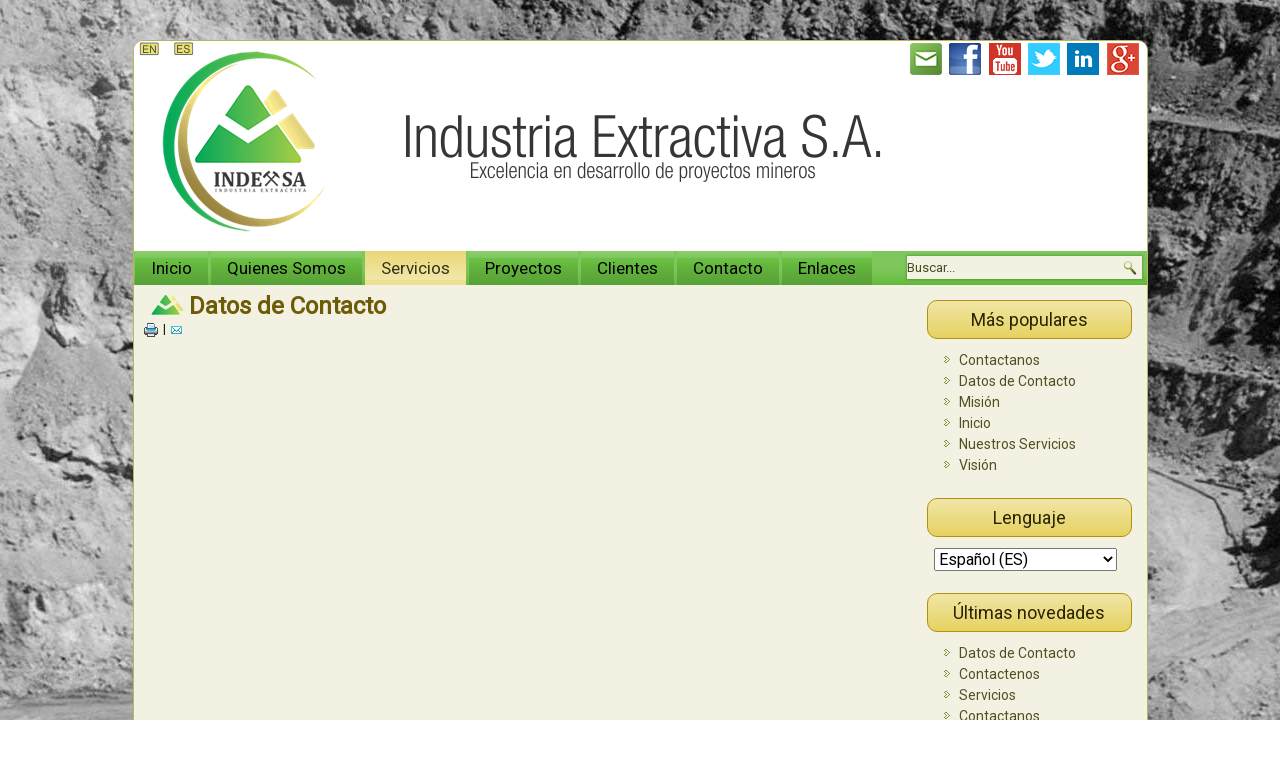

--- FILE ---
content_type: text/html; charset=utf-8
request_url: http://indexhsa.com/site/index.php/es/serviciosmnu/12-contactocat/38-datos-de-contacto-2
body_size: 6893
content:
<!DOCTYPE html>
<html dir="ltr" lang="es-es">
<head>
      <base href="http://indexhsa.com/site/index.php/es/serviciosmnu/12-contactocat/38-datos-de-contacto-2" />
  <meta http-equiv="content-type" content="text/html; charset=utf-8" />
  <meta name="keywords" content="Indexhsa Honduras. Industria extractiva Indexsa" />
  <meta name="author" content="Super Usuario" />
  <meta name="description" content="Indexhsa Honduras. Industria extractiva Indexsa" />
  <meta name="generator" content="Joomla! - Open Source Content Management" />
  <title>Datos de Contacto</title>
  <link href="/site/favicon.ico" rel="shortcut icon" type="image/vnd.microsoft.icon" />
  <link href="http://indexhsa.com/site/index.php/es/component/search/?Itemid=119&amp;catid=12&amp;id=38&amp;format=opensearch" rel="search" title="Buscar indexhsa.com" type="application/opensearchdescription+xml" />
  <link rel="stylesheet" href="/site/media/mod_languages/css/template.css" type="text/css" />
  <style type="text/css">

            #gototop {
                display: block;
                width: 75px;
                height: 75px;
                position: fixed;
                right: 10px;
                bottom: 42px;
                z-index: 1000000;
            }
            #gototop div {
                cursor: pointer;
                width: 75px;
                height: 75px;
                background: url(http://indexhsa.com/site/images/up3.png) no-repeat scroll 0px 0px;
                background-color: transparent;
                padding-top: 52px;
                padding-right: 0px;
                padding-bottom: 30px;
                padding-left: 2px;
                font-size: 16px;
                color: #000000;
                text-align: center;
            }
            #gototop div:hover,
            #gototop div:focus,
            #gototop div:active {
                color: #4D87C7;
                background: url(http://indexhsa.com/site/images/up4.png) no-repeat scroll 0px 0px;
                background-color: transparent
            }
  </style>
  <script src="/site/media/system/js/mootools-core.js" type="text/javascript"></script>
  <script src="/site/media/system/js/core.js" type="text/javascript"></script>
  <script src="/site/media/system/js/mootools-more.js" type="text/javascript"></script>
  <script src="/site/media/jui/js/jquery.min.js" type="text/javascript"></script>
  <script src="/site/media/jui/js/jquery-noconflict.js" type="text/javascript"></script>
  <script src="/site/media/jui/js/jquery-migrate.min.js" type="text/javascript"></script>
  <script src="/site/media/system/js/caption.js" type="text/javascript"></script>
  <script type="text/javascript">
jQuery(function($) {
			 $('.hasTip').each(function() {
				var title = $(this).attr('title');
				if (title) {
					var parts = title.split('::', 2);
					var mtelement = document.id(this);
					mtelement.store('tip:title', parts[0]);
					mtelement.store('tip:text', parts[1]);
				}
			});
			var JTooltips = new Tips($('.hasTip').get(), {"maxTitleChars": 50,"fixed": false});
		});jQuery(window).on('load',  function() {
				new JCaption('img.caption');
			});!function($){
                $(document).ready(function(){
                    $("#gototop").click(function(e){
                        $("html, body").animate({scrollTop : 0}, 400);
                    });
                    $(window).scroll(function(){
                        if ($(this).scrollTop() > 300) {
                            $("#gototop").fadeIn(600);
                        } else {
                            $("#gototop").fadeOut(600);
                        }
                    });
                });
            }(jQuery);
  </script>
  <meta property='og:url' content='http://indexhsa.com/site/index.php/es/serviciosmnu/12-contactocat/38-datos-de-contacto-2'>
  <meta property='og:type' content='article'>
  <meta property='og:title' content='Datos de Contacto'>
  <meta property='og:description' content='[pb_row background=&#34;none&#34; solid_color_value=&#34;#FFFFFF&#34; solid_color_color=&#34;#ffffff&#34; gradient_color=&#34;0% #FFFFFF,100% #000000&#34; gradient_color_css=&#34;&#34; gradient_direction=&#34;vertical&#34; pattern=&#34;&#34; repeat=&#34;full&#34; image=&#34;&#34; stretch=&#34;none&#34; position=&#34;center center...'>

    <link rel="stylesheet" href="/site/templates/system/css/system.css" />
    <link rel="stylesheet" href="/site/templates/system/css/general.css" />

    <!-- Created by Artisteer v4.3.0.60745 -->
    
    
    <meta name="viewport" content="initial-scale = 1.0, maximum-scale = 1.0, user-scalable = no, width = device-width" />

    <!--[if lt IE 9]><script src="https://html5shiv.googlecode.com/svn/trunk/html5.js"></script><![endif]-->
    <link rel="stylesheet" href="/site/templates/agosto04_02es/css/template.css" media="screen" type="text/css" />
    <!--[if lte IE 7]><link rel="stylesheet" href="/site/templates/agosto04_02es/css/template.ie7.css" media="screen" /><![endif]-->
    <link rel="stylesheet" href="/site/templates/agosto04_02es/css/template.responsive.css" media="all" type="text/css" />
<link rel="stylesheet" type="text/css" href="http://fonts.googleapis.com/css?family=Armata|Roboto&amp;subset=latin" />


    <script>if ('undefined' != typeof jQuery) document._artxJQueryBackup = jQuery;</script>
    <script src="/site/templates/agosto04_02es/jquery.js"></script>
    <script>jQuery.noConflict();</script>

    <script src="/site/templates/agosto04_02es/script.js"></script>
    <script src="/site/templates/agosto04_02es/script.responsive.js"></script>
    <script src="/site/templates/agosto04_02es/modules.js"></script>
        <script>if (document._artxJQueryBackup) jQuery = document._artxJQueryBackup;</script>
<link rel="stylesheet" href="/site/plugins/system/pagebuilder/assets/3rd-party/bootstrap3/css/bootstrap.min.css" type="text/css" />
<link rel="stylesheet" href="/site/plugins/system/pagebuilder/assets/css/pagebuilder.css" type="text/css" />
<link rel="stylesheet" href="/site/plugins/system/pagebuilder/assets/css/jsn-gui-frontend.css" type="text/css" />
<link rel="stylesheet" href="/site/plugins/system/pagebuilder/assets/css/front_end.css" type="text/css" />
<link rel="stylesheet" href="/site/plugins/system/pagebuilder/assets/css/front_end_responsive.css" type="text/css" />
<link rel="stylesheet" href="/site/plugins/jsnpagebuilder/defaultelements/module/assets/css/module.css" type="text/css" />
<link rel="stylesheet" href="/site/index.php/es/component/b2jcontact/loader/module/136/components/b2jcontact/css?bid=1" type="text/css" />
<script src="/site/plugins/system/pagebuilder/assets/js/joomlashine.noconflict.js" type="text/javascript"></script>
<script src="/site/plugins/system/pagebuilder/assets/3rd-party/bootstrap3/js/bootstrap.min.js" type="text/javascript"></script>
<script src="/site/index.php/es/component/b2jcontact/loader/module/136?type=js&amp;filename=jtext" type="text/javascript"></script>
<script src="/site/components/com_b2jcontact/js/fileuploader.js" type="text/javascript"></script>
<script src="/site/components/com_b2jcontact/js/glDatePicker.js" type="text/javascript"></script>
<script src="/site/components/com_b2jcontact/js/chosen.jquery.js" type="text/javascript"></script>
<script type="text/javascript"></script>
<style></style>
</head>
<body>

<div id="div-main">
    <div class="div-sheet clearfix">
<header class="div-header"><!-- begin nostyle -->
<div class="div-nostyle">
<!-- begin nostyle content -->
<div class="mod-languages">

	<ul class="lang-inline">
						<li class="" dir="ltr">
			<a href="/site/index.php/en/services">
							<img src="/site/media/mod_languages/images/en.gif" alt="English (UK)" title="English (UK)" />						</a>
			</li>
								<li class="lang-active" dir="ltr">
			<a href="http://indexhsa.com/site/index.php/es/serviciosmnu/12-contactocat/38-datos-de-contacto-2">
							<img src="/site/media/mod_languages/images/es.gif" alt="Español (ES)" title="Español (ES)" />						</a>
			</li>
				</ul>

</div>
<!-- end nostyle content -->
</div>
<!-- end nostyle -->

    <div class="div-shapes">
        
            </div>



<div class="div-textblock div-textblock-1675458272">
        <div class="div-textblock-1675458272-text-container">
        <div class="div-textblock-1675458272-text"><a href="https://www.facebook.com/indexsahn" target="_blank" class="div-facebook-tag-icon"></a></div>
    </div>
    
</div><div class="div-textblock div-textblock-1166376788">
        <div class="div-textblock-1166376788-text-container">
        <div class="div-textblock-1166376788-text"><a href="https://twitter.com/indexsahn" target="_blank" class="div-twitter-tag-icon"></a></div>
    </div>
    
</div><div class="div-textblock div-textblock-42384621">
        <div class="div-textblock-42384621-text-container">
        <div class="div-textblock-42384621-text"><a href="https://www.youtube.com/channel/UCIDvq8LK83-jWybLYw5BEmQ" target="_blank" class="div-youtube-tag-icon"></a></div>
    </div>
    
</div><div class="div-textblock div-textblock-265228590">
        <div class="div-textblock-265228590-text-container">
        <div class="div-textblock-265228590-text"><a href="https://www.linkedin.com/company/10065977?trk=vsrp_companies_res_name&amp;trkInfo=VSRPsearchId:1456991571436994402001,VSRPtargetId:10065977,VSRPcmpt:primary" target="_blank" class="div-linkedin-tag-icon"></a></div>
    </div>
    
</div>
<a href="http://www.indexhsa.com/site" class="div-logo div-logo-694254670">
    <img src="/site/templates/agosto04_02es/images/logo-694254670.png" alt="" />
</a><a href="mailto:info@indexhsa.com?Subject=Comentario%20Website%20Indexsa&amp;body=Comentario%20para%20Indexsa%20" class="div-logo div-logo-1537352113">
    <img src="/site/templates/agosto04_02es/images/logo-1537352113.png" alt="" />
</a><a href="https://plus.google.com/u/0/b/114647757536630925434/114647757536630925434/about" target="_blank" class="div-logo div-logo-475087812">
    <img src="/site/templates/agosto04_02es/images/logo-475087812.png" alt="" />
</a>

                
                    
</header>
<nav class="div-nav">
    
<div class="div-hmenu-extra2"><form action="/site/index.php/es/serviciosmnu" class="div-search" method="post">
	<div class="search">
		<input value="Buscar" class="button div-search-button " type="submit" onclick="this.form.searchword.focus();"/><label for="mod-search-searchword">Buscar</label><input name="searchword" id="mod-search-searchword" maxlength="200"  class="inputbox" type="text" size="32" value="Buscar..."  onblur="if (this.value=='') this.value='Buscar...';" onfocus="if (this.value=='Buscar...') this.value='';" />	<input type="hidden" name="task" value="search" />
	<input type="hidden" name="option" value="com_search" />
	<input type="hidden" name="Itemid" value="119" />
	</div>
</form>
</div>
<ul class="div-hmenu"><li class="item-150"><a href="/site/index.php/es/">Inicio</a></li><li class="item-107 deeper parent"><a href="/site/index.php/es/quienes-somos">Quienes Somos</a><ul><li class="item-108"><a href="http://indexhsa.com/site/index.php/es/quienes-somos#Indexsa">Qué es INDEXSA</a></li><li class="item-120"><a href="http://indexhsa.com/site/index.php/es/quienes-somos#mision">Misión</a></li><li class="item-121"><a href="http://indexhsa.com/site/index.php/es/quienes-somos#vision">Visión</a></li><li class="item-122"><a href="http://indexhsa.com/site/index.php/es/quienes-somos#objetivos">Objetivos</a></li><li class="item-123"><a href="http://indexhsa.com/site/index.php/es/quienes-somos#directivos">Directivos</a></li><li class="item-124"><a href="http://indexhsa.com/site/index.php/es/quienes-somos#estructura">Estructura Organizacional</a></li><li class="item-125"><a href="http://indexhsa.com/site/index.php/es/quienes-somos#nuestroequipo">Nuestro Equipo</a></li></ul></li><li class="item-119 current active deeper parent"><a class=" active" href="/site/index.php/es/serviciosmnu">Servicios</a><ul><li class="item-159"><a href="http://indexhsa.com/site/index.php/es/serviciosmnu#esProspeccion">Area Tecnica</a></li><li class="item-186"><a href="http://indexhsa.com/site/index.php/es/serviciosmnu#arealegal">Area Legal</a></li><li class="item-185"><a href="http://indexhsa.com/site/index.php/es/serviciosmnu#areaambientalsocial">Area Ambiental y Social</a></li><li class="item-187"><a href="http://indexhsa.com/site/index.php/es/serviciosmnu#esotrosservicios">Otros Servicios</a></li><li class="item-188"><a href="http://indexhsa.com/site/index.php/es/serviciosmnu#esCasosServicios">Casos de Servicios</a></li></ul></li><li class="item-130 deeper parent"><a href="/site/index.php/es/proyectos-mnu">Proyectos</a><ul><li class="item-131"><a href="http://www.indexhsa.com/site/index.php/es/proyectos-mnu#proyecto1">Proyecto ABC</a></li><li class="item-132"><a href="http://www.indexhsa.com/site/index.php/es/proyectos-mnu#proyecto2">Proyecto DEF</a></li></ul></li><li class="item-133 deeper parent"><a href="/site/index.php/es/clientes-mnu">Clientes</a><ul><li class="item-162"><a href="http://indexhsa.com/site/index.php/es/clientes-mnu#cliePerfil">Perfil de Nuestros Clientes</a></li><li class="item-194"><a href="http://indexhsa.com/site/index.php/es/clientes-mnu#clieBeneficios">Beneficios de Nuestros Clientes </a></li><li class="item-193"><a href="http://indexhsa.com/site/index.php/es/clientes-mnu#listado">Listado de Nuestros Clientes</a></li></ul></li><li class="item-137 deeper parent"><a href="/site/index.php/es/contacto">Contacto</a><ul><li class="item-202"><a href="/site/index.php/es/contacto/contactenos">Datos de Contacto</a></li><li class="item-139"><a href="/site/index.php/es/contacto/datos-de-contacto">Formulario de Contacto</a></li><li class="item-200"><a href="/site/index.php/es/contacto/formulario-de-reclutamiento">Trabaja con Nosotros</a></li></ul></li><li class="item-142 deeper parent"><a href="/site/index.php/es/enlacesmnues">Enlaces</a><ul><li class="item-167"><a href="/site/index.php/es/enlacesmnues/enlaces-relacionados">Enlaces Relacionados</a></li><li class="item-178"><a href="/site/index.php/es/enlacesmnues/identificate">Identificate</a></li><li class="item-210"><a href="/site/index.php/es/enlacesmnues/otros">Otros</a></li></ul></li></ul> 
    </nav>
<div class="div-layout-wrapper">
                <div class="div-content-layout">
                    <div class="div-content-layout-row">
                        <div class="div-layout-cell div-content">
<article class="div-post div-messages"><div class="div-postcontent clearfix">
<div id="system-message-container">
</div></div></article><div class="item-page" itemscope itemtype="http://schema.org/Article"><article class="div-post"><h2 class="div-postheader"><span class="div-postheadericon"><a href="/site/index.php/es/serviciosmnu/12-contactocat/38-datos-de-contacto-2">Datos de Contacto</a></span></h2><div class="div-postheadericons div-metadata-icons"><a href="/site/index.php/es/serviciosmnu/12-contactocat/38-datos-de-contacto-2?tmpl=component&amp;print=1&amp;page=" title="Imprimir" onclick="window.open(this.href,'win2','status=no,toolbar=no,scrollbars=yes,titlebar=no,menubar=no,resizable=yes,width=640,height=480,directories=no,location=no'); return false;" rel="nofollow"><img src="/site/templates/agosto04_02es/images/system/printButton.png" alt="Print" /></a> | <a href="/site/index.php/es/component/mailto/?tmpl=component&amp;template=agosto04_02es&amp;link=295248b9448e9e1b2341452a9047bd88a6b4e00a" title="Correo electrónico" onclick="window.open(this.href,'win2','width=400,height=350,menubar=yes,resizable=yes'); return false;" rel="nofollow"><img src="/site/templates/agosto04_02es/images/system/emailButton.png" alt="Email" /></a></div><div class="div-postcontent clearfix"><div class="div-article"><p><div class='jsn-bootstrap3'><div id='J2sC7H' class=' row' style="padding-top:10px;padding-bottom:10px;padding-left:10px;padding-right:10px;" ><div class="col-md-12 col-sm-12 col-xs-12" ><div class='pb-element-container pb-element-module' ><div class="jsn-pb-module-element pb-element-container pb-element-module " style=" float: left; " ><div class="pb-module-136"><div class="pb-module-content"></div></div></div><div style="clear: both"></div></div></div></div></div></p> </div></div></article></div>


                        </div>
                        <div class="div-layout-cell div-sidebar1">
<div class="div-block clearfix"><div class="div-blockheader"><h3 class="t">Más populares</h3></div><div class="div-blockcontent"><ul class="mostread">
	<li>
		<a href="/SITE/index.php/es/contacto/contactenos/12-contactocat/26-contactanos">
			Contactanos</a>
	</li>
	<li>
		<a href="/SITE/index.php/es/contacto/contactenos/12-contactocat/38-datos-de-contacto-2">
			Datos de Contacto</a>
	</li>
	<li>
		<a href="/SITE/index.php/es/contacto/contactenos/8-quienes-somos-cat/7-mision">
			Misión</a>
	</li>
	<li>
		<a href="/SITE/index.php/es/contacto/contactenos/2-uncategorised/5-inicio">
			Inicio</a>
	</li>
	<li>
		<a href="/SITE/index.php/es/contacto/contactenos/10-servicios/11-nuestroservicios">
			Nuestros Servicios</a>
	</li>
	<li>
		<a href="/SITE/index.php/es/contacto/contactenos/8-quienes-somos-cat/9-vision-2">
			Visión</a>
	</li>
</ul></div></div><div class="div-block clearfix"><div class="div-blockheader"><h3 class="t">Lenguaje</h3></div><div class="div-blockcontent"><div class="mod-languages">

	<form name="lang" method="post" action="http://indexhsa.com/site/index.php/es/serviciosmnu/12-contactocat/38-datos-de-contacto-2">
	<select class="inputbox" onchange="document.location.replace(this.value);" >
			<option dir="ltr" value="/site/index.php/en/services" >
		English (UK)</option>
			<option dir="ltr" value="http://indexhsa.com/site/index.php/es/serviciosmnu/12-contactocat/38-datos-de-contacto-2" selected="selected">
		Español (ES)</option>
		</select>
	</form>

</div></div></div><div class="div-block clearfix"><div class="div-blockheader"><h3 class="t">Últimas novedades</h3></div><div class="div-blockcontent"><ul class="latestnews">
	<li itemscope itemtype="http://schema.org/Article">
		<a href="/SITE/index.php/es/contacto/contactenos/12-contactocat/38-datos-de-contacto-2" itemprop="url">
			<span itemprop="name">
				Datos de Contacto			</span>
		</a>
	</li>
	<li itemscope itemtype="http://schema.org/Article">
		<a href="/SITE/index.php/es/contacto/contactenos" itemprop="url">
			<span itemprop="name">
				Contactenos			</span>
		</a>
	</li>
	<li itemscope itemtype="http://schema.org/Article">
		<a href="/SITE/index.php/es/serviciosmnu" itemprop="url">
			<span itemprop="name">
				Servicios			</span>
		</a>
	</li>
	<li itemscope itemtype="http://schema.org/Article">
		<a href="/SITE/index.php/es/contacto/contactenos/12-contactocat/26-contactanos" itemprop="url">
			<span itemprop="name">
				Contactanos			</span>
		</a>
	</li>
	<li itemscope itemtype="http://schema.org/Article">
		<a href="/SITE/index.php/es/enlacesmnues/enlaces-relacionados" itemprop="url">
			<span itemprop="name">
				Enlaces Relacionados			</span>
		</a>
	</li>
	<li itemscope itemtype="http://schema.org/Article">
		<a href="/SITE/index.php/es/clientes-mnu" itemprop="url">
			<span itemprop="name">
				Perfil de Nuestros Clientes			</span>
		</a>
	</li>
</ul></div></div><div class="div-block clearfix"><div class="div-blockheader"><h3 class="t">Precio de Minerales</h3></div><div class="div-blockcontent"><div class="custom"  >
	<!-- Gold Price Script - GOLDPRICEOZ.COM -->
<div style="width: 198px; border: 1px solid #224200; height: auto; background-color: #ffffff; font-family: Arial;">
<div style="background-color: #058209; height: 24px; width: 100%; margin: 0 auto; font-size: 18px; font-weight: bold; text-align: center; padding-top: 0px;"><a href="http://www.goldpriceoz.com/" target="_blank" style="color: #ffffff; text-decoration: none;">Precio Plata</a></div>
</div>

</><!-- End of Gold Price Script -->
<div><a href="http://www.infomine.com/investment/metal-prices/silver/5-year/"><img src="http://charts.infomine.com?355" alt="5 Year Silver Prices - Silver Price Chart" width="180" height="150" border="0" /></a></div>

</><!-- Gold Price Script - GOLDPRICEOZ.COM -->
<div style="width: 198px; border: 1px solid #224200; height: auto; background-color: #ffffff; font-family: Arial;">
<div style="background-color: #058209; height: 24px; width: 100%; margin: 0 auto; font-size: 18px; font-weight: bold; text-align: center; padding-top: 0px;"><a href="http://www.goldpriceoz.com/" target="_blank" style="color: #ffffff; text-decoration: none;">Precio Oro</a></div>
</div>
<div><a href="http://www.infomine.com/investment/metal-prices/gold/1-day-spot/"><img border="0" src="http://charts.infomine.com?255" alt="1 Day Spot Gold Prices - Gold Price Chart" width="180" height="150" /></a></div></></div></div></div><div class="div-block clearfix"><div class="div-blockheader"><h3 class="t">Divisas</h3></div><div class="div-blockcontent"><div class="custom"  >
	<script type="text/javascript"   src="http://www.exchange-rates.org/GetCustomContent.aspx?sid=RT000DC4T&amp;type=RatesTable&amp;stk=0L7JEXO5IR" charset="utf-8">
</script>
<div>Source: <a href="http://www.exchange-rates.org/">www.exchange-rates.org</a></div></div></div></div>


                        </div>
                    </div>
                </div>
            </div>

<footer class="div-footer">
<div class="div-content-layout">
    <div class="div-content-layout-row">
    <div class="div-layout-cell layout-item-0" style="width: 100%">
    <!-- begin nostyle -->
<div class="div-nostyle">
<!-- begin nostyle content -->


<div class="custom"  >
	<p style="text-align:center">Industria Extractiva S.A.</p>

<p style="text-align:center">INDEXSA</p>

<p style="text-align:center">Torre Metrópolis No. 1, piso 8, local 10805, Blvd. Suyapa, &nbsp;frente a Emisoras Unidas, Tegucigalpa, M.D.C.</p>

<p style="text-align:center">+504-2270-7021</p>

<p style="text-align:center">info@indexhsa.com</p>
</div>
<!-- end nostyle content -->
</div>
<!-- end nostyle -->
</div>
    </div>
</div>

</footer>

    </div>
    <p class="div-page-footer">
        <span id="div-footnote-links">Designed by <a href="http://www.terabytessoftware.com" target="_blank">Terabytes Software</a>.</span>
    </p>
</div>


<div style="display: none;"><img src="http://indexhsa.com/site/images/up3.png" alt="" /><img src="http://indexhsa.com/site/images/up4.png" alt="" /></div>
			<div id="gototop" style="display: none"><div title="Arriba">Arriba</div></div>
            </body>
</html>

--- FILE ---
content_type: text/css
request_url: http://indexhsa.com/site/templates/agosto04_02es/css/template.css
body_size: 14700
content:
#div-main
{
  background: #FFFFFF url('../images/page.jpeg') top center no-repeat scroll;
  background: url('../images/pageglare.png') no-repeat, url('../images/page.jpeg') top center no-repeat, #FFFFFF;
  margin: 0 auto;
  font-size: 13px;
  font-family: Roboto, Arial, 'Arial Unicode MS', Helvetica, Sans-Serif;
  position: relative;
  width: 100%;
  min-height: 100%;
  left: 0;
  top: 0;
  cursor: default;
  overflow: hidden;
}

table, ul.div-hmenu
{
  font-size: 13px;
  font-family: Roboto, Arial, 'Arial Unicode MS', Helvetica, Sans-Serif;
}

h1, h2, h3, h4, h5, h6, p, a, ul, ol, li
{
  margin: 0;
  padding: 0;
}

.div-button
{
  border-collapse: separate;
  -webkit-background-origin: border !important;
  -moz-background-origin: border !important;
  background-origin: border-box !important;
  background: #72C24C;
  background: -webkit-linear-gradient(top, #87CB67 0, #69BE41 71%, #60AF3C 100%) no-repeat;
  background: -moz-linear-gradient(top, #87CB67 0, #69BE41 71%, #60AF3C 100%) no-repeat;
  background: -o-linear-gradient(top, #87CB67 0, #69BE41 71%, #60AF3C 100%) no-repeat;
  background: -ms-linear-gradient(top, #87CB67 0, #69BE41 71%, #60AF3C 100%) no-repeat;
  background: linear-gradient(to bottom, #87CB67 0, #69BE41 71%, #60AF3C 100%) no-repeat;
  -svg-background: linear-gradient(top, #87CB67 0, #69BE41 71%, #60AF3C 100%) no-repeat;
  -webkit-border-radius: 12px;
  -moz-border-radius: 12px;
  border-radius: 12px;
  border: 1px solid #758736;
  padding: 0 20px;
  margin: 0 auto;
  height: 31px;
}

.div-postcontent, .div-postheadericons, .div-postfootericons, .div-blockcontent, ul.div-vmenu a
{
  text-align: left;
}

.div-postcontent, .div-postcontent li, .div-postcontent table, .div-postcontent a, .div-postcontent a:link, .div-postcontent a:visited, .div-postcontent a.visited, .div-postcontent a:hover, .div-postcontent a.hovered
{
  font-size: 17px;
  font-family: Roboto, Arial, 'Arial Unicode MS', Helvetica, Sans-Serif;
}

.div-postcontent p
{
  margin: 10px 0;
}

.div-postcontent h1, .div-postcontent h1 a, .div-postcontent h1 a:link, .div-postcontent h1 a:visited, .div-postcontent h1 a:hover, .div-postcontent h2, .div-postcontent h2 a, .div-postcontent h2 a:link, .div-postcontent h2 a:visited, .div-postcontent h2 a:hover, .div-postcontent h3, .div-postcontent h3 a, .div-postcontent h3 a:link, .div-postcontent h3 a:visited, .div-postcontent h3 a:hover, .div-postcontent h4, .div-postcontent h4 a, .div-postcontent h4 a:link, .div-postcontent h4 a:visited, .div-postcontent h4 a:hover, .div-postcontent h5, .div-postcontent h5 a, .div-postcontent h5 a:link, .div-postcontent h5 a:visited, .div-postcontent h5 a:hover, .div-postcontent h6, .div-postcontent h6 a, .div-postcontent h6 a:link, .div-postcontent h6 a:visited, .div-postcontent h6 a:hover, .div-blockheader .t, .div-blockheader .t a, .div-blockheader .t a:link, .div-blockheader .t a:visited, .div-blockheader .t a:hover, .div-vmenublockheader .t, .div-vmenublockheader .t a, .div-vmenublockheader .t a:link, .div-vmenublockheader .t a:visited, .div-vmenublockheader .t a:hover, .div-headline, .div-headline a, .div-headline a:link, .div-headline a:visited, .div-headline a:hover, .div-slogan, .div-slogan a, .div-slogan a:link, .div-slogan a:visited, .div-slogan a:hover, .div-postheader, .div-postheader a, .div-postheader a:link, .div-postheader a:visited, .div-postheader a:hover
{
  font-size: 32px;
  font-family: Roboto, Arial, 'Arial Unicode MS', Helvetica, Sans-Serif;
  font-weight: bold;
  font-style: normal;
  text-decoration: none;
}

.div-postcontent a, .div-postcontent a:link
{
  font-size: 14px;
  font-family: Roboto, Arial, 'Arial Unicode MS', Helvetica, Sans-Serif;
  text-decoration: none;
  color: #525023;
}

.div-postcontent a:visited, .div-postcontent a.visited
{
  font-size: 14px;
  font-family: Roboto, Arial, 'Arial Unicode MS', Helvetica, Sans-Serif;
  text-decoration: none;
  color: #6E5B08;
}

.div-postcontent  a:hover, .div-postcontent a.hover
{
  font-size: 14px;
  font-family: Roboto, Arial, 'Arial Unicode MS', Helvetica, Sans-Serif;
  font-weight: normal;
  font-style: normal;
  text-decoration: none;
  color: #1D3512;
}

.div-postcontent h1
{
  color: #525023;
  margin-top: 21px;
  margin-bottom: 21px;
  font-size: 32px;
  font-family: Roboto, Arial, 'Arial Unicode MS', Helvetica, Sans-Serif;
}

.div-blockcontent h1
{
  margin-top: 21px;
  margin-bottom: 21px;
  font-size: 32px;
  font-family: Roboto, Arial, 'Arial Unicode MS', Helvetica, Sans-Serif;
}

.div-postcontent h1 a, .div-postcontent h1 a:link, .div-postcontent h1 a:hover, .div-postcontent h1 a:visited, .div-blockcontent h1 a, .div-blockcontent h1 a:link, .div-blockcontent h1 a:hover, .div-blockcontent h1 a:visited
{
  font-size: 32px;
  font-family: Roboto, Arial, 'Arial Unicode MS', Helvetica, Sans-Serif;
}

.div-postcontent h2
{
  color: #525023;
  margin-top: 19px;
  margin-bottom: 19px;
  font-size: 24px;
  font-family: Roboto, Arial, 'Arial Unicode MS', Helvetica, Sans-Serif;
}

.div-blockcontent h2
{
  margin-top: 19px;
  margin-bottom: 19px;
  font-size: 24px;
  font-family: Roboto, Arial, 'Arial Unicode MS', Helvetica, Sans-Serif;
}

.div-postcontent h2 a, .div-postcontent h2 a:link, .div-postcontent h2 a:hover, .div-postcontent h2 a:visited, .div-blockcontent h2 a, .div-blockcontent h2 a:link, .div-blockcontent h2 a:hover, .div-blockcontent h2 a:visited
{
  font-size: 24px;
  font-family: Roboto, Arial, 'Arial Unicode MS', Helvetica, Sans-Serif;
}

.div-postcontent h3
{
  color: #928E3F;
  margin: 10px 0 0 5px;
  font-size: 24px;
  font-family: Roboto, Arial, 'Arial Unicode MS', Helvetica, Sans-Serif;
}

.div-blockcontent h3
{
  margin: 10px 0 0 5px;
  font-size: 24px;
  font-family: Roboto, Arial, 'Arial Unicode MS', Helvetica, Sans-Serif;
}

.div-postcontent h3 a, .div-postcontent h3 a:link, .div-postcontent h3 a:hover, .div-postcontent h3 a:visited, .div-blockcontent h3 a, .div-blockcontent h3 a:link, .div-blockcontent h3 a:hover, .div-blockcontent h3 a:visited
{
  font-size: 24px;
  font-family: Roboto, Arial, 'Arial Unicode MS', Helvetica, Sans-Serif;
}

.div-postcontent h4
{
  color: #5C6A2A;
  margin: 20px 0 10px;
  font-size: 16px;
  font-family: Roboto, Arial, 'Arial Unicode MS', Helvetica, Sans-Serif;
}

.div-blockcontent h4
{
  margin: 20px 0 10px;
  font-size: 16px;
  font-family: Roboto, Arial, 'Arial Unicode MS', Helvetica, Sans-Serif;
}

.div-postcontent h4 a, .div-postcontent h4 a:link, .div-postcontent h4 a:hover, .div-postcontent h4 a:visited, .div-blockcontent h4 a, .div-blockcontent h4 a:link, .div-blockcontent h4 a:hover, .div-blockcontent h4 a:visited
{
  font-size: 16px;
  font-family: Roboto, Arial, 'Arial Unicode MS', Helvetica, Sans-Serif;
}

.div-postcontent h5
{
  color: #5C6A2A;
  margin-top: 26px;
  margin-bottom: 26px;
  font-size: 13px;
  font-family: Roboto, Arial, 'Arial Unicode MS', Helvetica, Sans-Serif;
}

.div-blockcontent h5
{
  margin-top: 26px;
  margin-bottom: 26px;
  font-size: 13px;
  font-family: Roboto, Arial, 'Arial Unicode MS', Helvetica, Sans-Serif;
}

.div-postcontent h5 a, .div-postcontent h5 a:link, .div-postcontent h5 a:hover, .div-postcontent h5 a:visited, .div-blockcontent h5 a, .div-blockcontent h5 a:link, .div-blockcontent h5 a:hover, .div-blockcontent h5 a:visited
{
  font-size: 13px;
  font-family: Roboto, Arial, 'Arial Unicode MS', Helvetica, Sans-Serif;
}

.div-postcontent h6
{
  color: #495421;
  margin-top: 35px;
  margin-bottom: 35px;
  font-size: 11px;
  font-family: Roboto, Arial, 'Arial Unicode MS', Helvetica, Sans-Serif;
}

.div-blockcontent h6
{
  margin-top: 35px;
  margin-bottom: 35px;
  font-size: 11px;
  font-family: Roboto, Arial, 'Arial Unicode MS', Helvetica, Sans-Serif;
}

.div-postcontent h6 a, .div-postcontent h6 a:link, .div-postcontent h6 a:hover, .div-postcontent h6 a:visited, .div-blockcontent h6 a, .div-blockcontent h6 a:link, .div-blockcontent h6 a:hover, .div-blockcontent h6 a:visited
{
  font-size: 11px;
  font-family: Roboto, Arial, 'Arial Unicode MS', Helvetica, Sans-Serif;
}

header, footer, article, nav, #div-hmenu-bg, .div-sheet, .div-hmenu a, .div-vmenu a, .div-slidenavigator > a, .div-checkbox:before, .div-radiobutton:before
{
  -webkit-background-origin: border !important;
  -moz-background-origin: border !important;
  background-origin: border-box !important;
}

header, footer, article, nav, #div-hmenu-bg, .div-sheet, .div-slidenavigator > a, .div-checkbox:before, .div-radiobutton:before
{
  display: block;
  -webkit-box-sizing: border-box;
  -moz-box-sizing: border-box;
  box-sizing: border-box;
}

ul
{
  list-style-type: none;
}

ol
{
  list-style-position: inside;
}

html, body
{
  height: 100%;
}

/**
 * 2. Prevent iOS text size adjust after orientation change, without disabling
 *    user zoom.
 * https://github.com/necolas/normalize.css
 */

html
{
  -ms-text-size-adjust: 100%;
  -webkit-text-size-adjust: 100%;
}

body
{
  padding: 0;
  margin: 0;
  min-width: 1015px;
  color: #20240F;
}

.div-header:before, #div-header-bg:before, .div-layout-cell:before, .div-layout-wrapper:before, .div-footer:before, .div-nav:before, #div-hmenu-bg:before, .div-sheet:before
{
  width: 100%;
  content: " ";
  display: table;
  border-collapse: collapse;
  border-spacing: 0;
}

.div-header:after, #div-header-bg:after, .div-layout-cell:after, .div-layout-wrapper:after, .div-footer:after, .div-nav:after, #div-hmenu-bg:after, .div-sheet:after, .cleared, .clearfix:after
{
  clear: both;
  font: 0/0 serif;
  display: block;
  content: " ";
}

form
{
  padding: 0 !important;
  margin: 0 !important;
}

table.position
{
  position: relative;
  width: 100%;
  table-layout: fixed;
}

li h1, .div-postcontent li h1, .div-blockcontent li h1
{
  margin: 1px;
}

li h2, .div-postcontent li h2, .div-blockcontent li h2
{
  margin: 1px;
}

li h3, .div-postcontent li h3, .div-blockcontent li h3
{
  margin: 1px;
}

li h4, .div-postcontent li h4, .div-blockcontent li h4
{
  margin: 1px;
}

li h5, .div-postcontent li h5, .div-blockcontent li h5
{
  margin: 1px;
}

li h6, .div-postcontent li h6, .div-blockcontent li h6
{
  margin: 1px;
}

li p, .div-postcontent li p, .div-blockcontent li p
{
  margin: 1px;
}

.div-shapes
{
  position: absolute;
  top: 0;
  right: 0;
  bottom: 0;
  left: 0;
  overflow: hidden;
  z-index: 0;
}

.div-slider-inner
{
  position: relative;
  overflow: hidden;
  width: 100%;
  height: 100%;
}

.div-slidenavigator > a
{
  display: inline-block;
  vertical-align: middle;
  outline-style: none;
  font-size: 1px;
}

.div-slidenavigator > a:last-child
{
  margin-right: 0 !important;
}

.div-textblock-1675458272 h1, .div-textblock-1675458272 h2, .div-textblock-1675458272 h3, .div-textblock-1675458272 h4, .div-textblock-1675458272 h5, .div-textblock-1675458272 h6, .div-textblock-1675458272 p, .div-textblock-1675458272 a, .div-textblock-1675458272 ul, .div-textblock-1675458272 ol, .div-textblock-1675458272 li
{
  line-height: 32px;
}

.div-textblock-1675458272
{
  position: absolute;
  top: 2px;
  left: 82.9%;
  margin-left: -26px !important;
  -webkit-transform: rotate(0deg);
  -moz-transform: rotate(0deg);
  -o-transform: rotate(0deg);
  -ms-transform: rotate(0deg);
  transform: rotate(0deg);
  overflow: hidden;
  z-index: 101;
  width: 32px;
  height: 32px;
}

.div-textblock-1675458272-text-container
{
  display: table;
}

.div-textblock-1675458272-text
{
  display: table-cell;
  outline-style: none;
  padding: 0px 0px !important;
  height: 32px;
  width: 32px;
  word-wrap: break-word;
}

.default-responsive .div-textblock-1675458272-text
{
  height: auto;
}

.div-textblock-1675458272-text, .div-textblock-1675458272-text a.div-rss-tag-icon, .div-textblock-1675458272-text a.div-facebook-tag-icon, .div-textblock-1675458272-text a.div-twitter-tag-icon, .div-textblock-1675458272-text a.div-tumblr-tag-icon, .div-textblock-1675458272-text a.div-pinterest-tag-icon, .div-textblock-1675458272-text a.div-vimeo-tag-icon, .div-textblock-1675458272-text a.div-youtube-tag-icon, .div-textblock-1675458272-text a.div-linkedin-tag-icon
{
  font-size: 14px;
  font-family: Verdana, Geneva, Arial, Helvetica, Sans-Serif;
  text-align: left;
  color: #F7E288 !important;
}

.div-textblock-1675458272-text a.div-rss-tag-icon, .div-textblock-1675458272-text a.div-facebook-tag-icon, .div-textblock-1675458272-text a.div-twitter-tag-icon, .div-textblock-1675458272-text a.div-tumblr-tag-icon, .div-textblock-1675458272-text a.div-pinterest-tag-icon, .div-textblock-1675458272-text a.div-vimeo-tag-icon, .div-textblock-1675458272-text a.div-youtube-tag-icon, .div-textblock-1675458272-text a.div-linkedin-tag-icon
{
  width: 100%;
}

.default-responsive .div-textblock-1675458272-text a.div-rss-tag-icon, .default-responsive .div-textblock-1675458272-text a.div-facebook-tag-icon, .default-responsive .div-textblock-1675458272-text a.div-twitter-tag-icon, .default-responsive .div-textblock-1675458272-text a.div-tumblr-tag-icon, .default-responsive .div-textblock-1675458272-text a.div-pinterest-tag-icon, .default-responsive .div-textblock-1675458272-text a.div-vimeo-tag-icon, .default-responsive .div-textblock-1675458272-text a.div-youtube-tag-icon, .default-responsive .div-textblock-1675458272-text a.div-linkedin-tag-icon
{
  width: auto;
}

.div-textblock ul > li
{
  background-position-y: 0px !important;
}

.div-textblock-1166376788 h1, .div-textblock-1166376788 h2, .div-textblock-1166376788 h3, .div-textblock-1166376788 h4, .div-textblock-1166376788 h5, .div-textblock-1166376788 h6, .div-textblock-1166376788 p, .div-textblock-1166376788 a, .div-textblock-1166376788 ul, .div-textblock-1166376788 ol, .div-textblock-1166376788 li
{
  line-height: 32px;
}

.div-textblock-1166376788
{
  position: absolute;
  top: 2px;
  left: 91.2%;
  margin-left: -29px !important;
  -webkit-transform: rotate(0deg);
  -moz-transform: rotate(0deg);
  -o-transform: rotate(0deg);
  -ms-transform: rotate(0deg);
  transform: rotate(0deg);
  overflow: hidden;
  z-index: 102;
  width: 32px;
  height: 32px;
}

.div-textblock-1166376788-text-container
{
  display: table;
}

.div-textblock-1166376788-text
{
  display: table-cell;
  outline-style: none;
  padding: 0px 0px !important;
  height: 32px;
  width: 32px;
  word-wrap: break-word;
}

.default-responsive .div-textblock-1166376788-text
{
  height: auto;
}

.div-textblock-1166376788-text, .div-textblock-1166376788-text a.div-rss-tag-icon, .div-textblock-1166376788-text a.div-facebook-tag-icon, .div-textblock-1166376788-text a.div-twitter-tag-icon, .div-textblock-1166376788-text a.div-tumblr-tag-icon, .div-textblock-1166376788-text a.div-pinterest-tag-icon, .div-textblock-1166376788-text a.div-vimeo-tag-icon, .div-textblock-1166376788-text a.div-youtube-tag-icon, .div-textblock-1166376788-text a.div-linkedin-tag-icon
{
  font-size: 14px;
  font-family: Verdana, Geneva, Arial, Helvetica, Sans-Serif;
  text-align: left;
  color: #F7E288 !important;
}

.div-textblock-1166376788-text a.div-rss-tag-icon, .div-textblock-1166376788-text a.div-facebook-tag-icon, .div-textblock-1166376788-text a.div-twitter-tag-icon, .div-textblock-1166376788-text a.div-tumblr-tag-icon, .div-textblock-1166376788-text a.div-pinterest-tag-icon, .div-textblock-1166376788-text a.div-vimeo-tag-icon, .div-textblock-1166376788-text a.div-youtube-tag-icon, .div-textblock-1166376788-text a.div-linkedin-tag-icon
{
  width: 100%;
}

.default-responsive .div-textblock-1166376788-text a.div-rss-tag-icon, .default-responsive .div-textblock-1166376788-text a.div-facebook-tag-icon, .default-responsive .div-textblock-1166376788-text a.div-twitter-tag-icon, .default-responsive .div-textblock-1166376788-text a.div-tumblr-tag-icon, .default-responsive .div-textblock-1166376788-text a.div-pinterest-tag-icon, .default-responsive .div-textblock-1166376788-text a.div-vimeo-tag-icon, .default-responsive .div-textblock-1166376788-text a.div-youtube-tag-icon, .default-responsive .div-textblock-1166376788-text a.div-linkedin-tag-icon
{
  width: auto;
}

.div-textblock ul > li
{
  background-position-y: 0px !important;
}

.div-textblock-42384621 h1, .div-textblock-42384621 h2, .div-textblock-42384621 h3, .div-textblock-42384621 h4, .div-textblock-42384621 h5, .div-textblock-42384621 h6, .div-textblock-42384621 p, .div-textblock-42384621 a, .div-textblock-42384621 ul, .div-textblock-42384621 ol, .div-textblock-42384621 li
{
  line-height: 32px;
}

.div-textblock-42384621
{
  position: absolute;
  top: 2px;
  left: 87.03%;
  margin-left: -27px !important;
  -webkit-transform: rotate(0deg);
  -moz-transform: rotate(0deg);
  -o-transform: rotate(0deg);
  -ms-transform: rotate(0deg);
  transform: rotate(0deg);
  overflow: hidden;
  z-index: 103;
  width: 32px;
  height: 32px;
}

.div-textblock-42384621-text-container
{
  display: table;
}

.div-textblock-42384621-text
{
  display: table-cell;
  outline-style: none;
  padding: 0px 0px !important;
  height: 32px;
  width: 32px;
  word-wrap: break-word;
}

.default-responsive .div-textblock-42384621-text
{
  height: auto;
}

.div-textblock-42384621-text, .div-textblock-42384621-text a.div-rss-tag-icon, .div-textblock-42384621-text a.div-facebook-tag-icon, .div-textblock-42384621-text a.div-twitter-tag-icon, .div-textblock-42384621-text a.div-tumblr-tag-icon, .div-textblock-42384621-text a.div-pinterest-tag-icon, .div-textblock-42384621-text a.div-vimeo-tag-icon, .div-textblock-42384621-text a.div-youtube-tag-icon, .div-textblock-42384621-text a.div-linkedin-tag-icon
{
  font-size: 14px;
  font-family: Verdana, Geneva, Arial, Helvetica, Sans-Serif;
  text-align: left;
  color: #F7E288 !important;
}

.div-textblock-42384621-text a.div-rss-tag-icon, .div-textblock-42384621-text a.div-facebook-tag-icon, .div-textblock-42384621-text a.div-twitter-tag-icon, .div-textblock-42384621-text a.div-tumblr-tag-icon, .div-textblock-42384621-text a.div-pinterest-tag-icon, .div-textblock-42384621-text a.div-vimeo-tag-icon, .div-textblock-42384621-text a.div-youtube-tag-icon, .div-textblock-42384621-text a.div-linkedin-tag-icon
{
  width: 100%;
}

.default-responsive .div-textblock-42384621-text a.div-rss-tag-icon, .default-responsive .div-textblock-42384621-text a.div-facebook-tag-icon, .default-responsive .div-textblock-42384621-text a.div-twitter-tag-icon, .default-responsive .div-textblock-42384621-text a.div-tumblr-tag-icon, .default-responsive .div-textblock-42384621-text a.div-pinterest-tag-icon, .default-responsive .div-textblock-42384621-text a.div-vimeo-tag-icon, .default-responsive .div-textblock-42384621-text a.div-youtube-tag-icon, .default-responsive .div-textblock-42384621-text a.div-linkedin-tag-icon
{
  width: auto;
}

.div-textblock ul > li
{
  background-position-y: 0px !important;
}

.div-textblock-265228590 h1, .div-textblock-265228590 h2, .div-textblock-265228590 h3, .div-textblock-265228590 h4, .div-textblock-265228590 h5, .div-textblock-265228590 h6, .div-textblock-265228590 p, .div-textblock-265228590 a, .div-textblock-265228590 ul, .div-textblock-265228590 ol, .div-textblock-265228590 li
{
  line-height: 32px;
}

.div-textblock-265228590
{
  position: absolute;
  top: 2px;
  left: 95.34%;
  margin-left: -30px !important;
  -webkit-transform: rotate(0deg);
  -moz-transform: rotate(0deg);
  -o-transform: rotate(0deg);
  -ms-transform: rotate(0deg);
  transform: rotate(0deg);
  overflow: hidden;
  z-index: 106;
  width: 32px;
  height: 32px;
}

.div-textblock-265228590-text-container
{
  display: table;
}

.div-textblock-265228590-text
{
  display: table-cell;
  outline-style: none;
  padding: 0px 0px !important;
  height: 32px;
  width: 32px;
  word-wrap: break-word;
}

.default-responsive .div-textblock-265228590-text
{
  height: auto;
}

.div-textblock-265228590-text, .div-textblock-265228590-text a.div-rss-tag-icon, .div-textblock-265228590-text a.div-facebook-tag-icon, .div-textblock-265228590-text a.div-twitter-tag-icon, .div-textblock-265228590-text a.div-tumblr-tag-icon, .div-textblock-265228590-text a.div-pinterest-tag-icon, .div-textblock-265228590-text a.div-vimeo-tag-icon, .div-textblock-265228590-text a.div-youtube-tag-icon, .div-textblock-265228590-text a.div-linkedin-tag-icon
{
  font-size: 14px;
  font-family: Verdana, Geneva, Arial, Helvetica, Sans-Serif;
  text-align: left;
  color: #F7E288 !important;
}

.div-textblock-265228590-text a.div-rss-tag-icon, .div-textblock-265228590-text a.div-facebook-tag-icon, .div-textblock-265228590-text a.div-twitter-tag-icon, .div-textblock-265228590-text a.div-tumblr-tag-icon, .div-textblock-265228590-text a.div-pinterest-tag-icon, .div-textblock-265228590-text a.div-vimeo-tag-icon, .div-textblock-265228590-text a.div-youtube-tag-icon, .div-textblock-265228590-text a.div-linkedin-tag-icon
{
  width: 100%;
}

.default-responsive .div-textblock-265228590-text a.div-rss-tag-icon, .default-responsive .div-textblock-265228590-text a.div-facebook-tag-icon, .default-responsive .div-textblock-265228590-text a.div-twitter-tag-icon, .default-responsive .div-textblock-265228590-text a.div-tumblr-tag-icon, .default-responsive .div-textblock-265228590-text a.div-pinterest-tag-icon, .default-responsive .div-textblock-265228590-text a.div-vimeo-tag-icon, .default-responsive .div-textblock-265228590-text a.div-youtube-tag-icon, .default-responsive .div-textblock-265228590-text a.div-linkedin-tag-icon
{
  width: auto;
}

.div-textblock ul > li
{
  background-position-y: 0px !important;
}

.div-logo-694254670
{
  position: absolute;
  top: 0px;
  left: 1.61%;
  margin-left: -3px !important;
  -webkit-transform: rotate(0deg);
  -moz-transform: rotate(0deg);
  -o-transform: rotate(0deg);
  -ms-transform: rotate(0deg);
  transform: rotate(0deg);
  z-index: 104;
  width: 200px;
  height: 210px;
}

.div-logo-1537352113
{
  position: absolute;
  top: 1px;
  left: 78.54%;
  margin-left: -25px !important;
  -webkit-transform: rotate(0deg);
  -moz-transform: rotate(0deg);
  -o-transform: rotate(0deg);
  -ms-transform: rotate(0deg);
  transform: rotate(0deg);
  z-index: 105;
  width: 32px;
  height: 32px;
}

.div-logo-475087812
{
  position: absolute;
  top: 2px;
  left: 99.38%;
  margin-left: -31px !important;
  -webkit-transform: rotate(0deg);
  -moz-transform: rotate(0deg);
  -o-transform: rotate(0deg);
  -ms-transform: rotate(0deg);
  transform: rotate(0deg);
  z-index: 107;
  width: 32px;
  height: 32px;
}

.div-footer .layout-item-0
{
  padding: 10px;
  vertical-align: middle;
}

.ie7 .div-post .div-layout-cell
{
  border: none !important;
  padding: 0 !important;
}

.ie6 .div-post .div-layout-cell
{
  border: none !important;
  padding: 0 !important;
}

.div-sheet
{
  background: #F3F2E2;
  -webkit-border-radius: 10px;
  -moz-border-radius: 10px;
  border-radius: 10px;
  border: 1px solid #BAB65E;
  margin: 40px auto 0;
  position: relative;
  cursor: auto;
  width: 1015px;
  z-index: auto !important;
}

.div-header
{
  -webkit-border-radius: 9px 9px 0 0;
  -moz-border-radius: 9px 9px 0 0;
  border-radius: 9px 9px 0 0;
  margin: 0 auto;
  background-repeat: no-repeat;
  height: 210px;
  background-image: url('../images/object944055230.png'), url('../images/header.jpg');
  background-position: 206px 70px, 0 0;
  position: relative;
  z-index: auto !important;
}

.custom-responsive .div-header
{
  background-image: url('../images/object944055230.png'), url('../images/header.jpg');
  background-position: 206px 70px, 0 0;
}

.default-responsive .div-header, .default-responsive #div-header-bg
{
  background-image: url('../images/header.jpg');
  background-position: center center;
  background-size: cover;
}

.div-header>div.div-nostyle, .div-header>div.div-block, .div-header>div.div-post
{
  position: absolute;
  z-index: 101;
}

.div-header .div-slider-inner
{
  -webkit-border-radius: 9px 9px 0 0;
  -moz-border-radius: 9px 9px 0 0;
  border-radius: 9px 9px 0 0;
}

.div-nav
{
  background: #72C24C;
  background: -webkit-linear-gradient(top, #7EC75C 0, #7EC75C 50%, #7BC658 60%, #69BE41 90%, #64B63E 100%) no-repeat;
  background: -moz-linear-gradient(top, #7EC75C 0, #7EC75C 50%, #7BC658 60%, #69BE41 90%, #64B63E 100%) no-repeat;
  background: -o-linear-gradient(top, #7EC75C 0, #7EC75C 50%, #7BC658 60%, #69BE41 90%, #64B63E 100%) no-repeat;
  background: -ms-linear-gradient(top, #7EC75C 0, #7EC75C 50%, #7BC658 60%, #69BE41 90%, #64B63E 100%) no-repeat;
  background: linear-gradient(to bottom, #7EC75C 0, #7EC75C 50%, #7BC658 60%, #69BE41 90%, #64B63E 100%) no-repeat;
  -svg-background: linear-gradient(top, #7EC75C 0, #7EC75C 50%, #7BC658 60%, #69BE41 90%, #64B63E 100%) no-repeat;
  margin: 0 auto;
  position: relative;
  z-index: 499;
  text-align: left;
}

ul.div-hmenu a, ul.div-hmenu a:link, ul.div-hmenu a:visited, ul.div-hmenu a:hover
{
  outline: none;
  position: relative;
  z-index: 11;
}

ul.div-hmenu, ul.div-hmenu ul
{
  display: block;
  margin: 0;
  padding: 0;
  border: 0;
  list-style-type: none;
}

ul.div-hmenu li
{
  position: relative;
  z-index: 5;
  display: block;
  float: left;
  background: none;
  margin: 0;
  padding: 0;
  border: 0;
}

ul.div-hmenu li:hover
{
  z-index: 10000;
  white-space: normal;
}

ul.div-hmenu:after, ul.div-hmenu ul:after
{
  content: ".";
  height: 0;
  display: block;
  visibility: hidden;
  overflow: hidden;
  clear: both;
}

ul.div-hmenu, ul.div-hmenu ul
{
  min-height: 0;
}

ul.div-hmenu
{
  display: inline-block;
  vertical-align: bottom;
}

.div-nav:before
{
  content: ' ';
}

.div-hmenu-extra1
{
  position: relative;
  display: block;
  float: left;
  width: auto;
  height: auto;
  background-position: center;
}

.div-hmenu-extra2
{
  position: relative;
  display: block;
  float: right;
  width: auto;
  height: auto;
  background-position: center;
}

.div-hmenu
{
  float: left;
}

.div-menuitemcontainer
{
  margin: 0 auto;
}

ul.div-hmenu>li
{
  margin-left: 3px;
}

ul.div-hmenu>li:first-child
{
  margin-left: 1px;
}

ul.div-hmenu>li:last-child, ul.div-hmenu>li.last-child
{
  margin-right: 1px;
}

ul.div-hmenu>li>a
{
  background: #72C24C;
  background: -webkit-linear-gradient(top, #8DCE6F 0, #87CB67 10%, #7EC75C 20%, #6FC149 20%, #69BE41 32%, #62B33D 50%, #58A037 100%) no-repeat;
  background: -moz-linear-gradient(top, #8DCE6F 0, #87CB67 10%, #7EC75C 20%, #6FC149 20%, #69BE41 32%, #62B33D 50%, #58A037 100%) no-repeat;
  background: -o-linear-gradient(top, #8DCE6F 0, #87CB67 10%, #7EC75C 20%, #6FC149 20%, #69BE41 32%, #62B33D 50%, #58A037 100%) no-repeat;
  background: -ms-linear-gradient(top, #8DCE6F 0, #87CB67 10%, #7EC75C 20%, #6FC149 20%, #69BE41 32%, #62B33D 50%, #58A037 100%) no-repeat;
  background: linear-gradient(to bottom, #8DCE6F 0, #87CB67 10%, #7EC75C 20%, #6FC149 20%, #69BE41 32%, #62B33D 50%, #58A037 100%) no-repeat;
  -svg-background: linear-gradient(top, #8DCE6F 0, #87CB67 10%, #7EC75C 20%, #6FC149 20%, #69BE41 32%, #62B33D 50%, #58A037 100%) no-repeat;
  padding: 0 16px;
  margin: 0 auto;
  position: relative;
  display: block;
  height: 34px;
  cursor: pointer;
  text-decoration: none;
  color: #000000;
  line-height: 34px;
  text-align: center;
}

.div-hmenu>li>a, .div-hmenu>li>a:link, .div-hmenu>li>a:visited, .div-hmenu>li>a.active, .div-hmenu>li>a:hover
{
  font-size: 17px;
  font-family: Roboto, Arial, 'Arial Unicode MS', Helvetica, Sans-Serif;
  font-weight: normal;
  font-style: normal;
  text-decoration: none;
  text-align: left;
}

ul.div-hmenu>li>a.active
{
  background: #ECDC83;
  background: -webkit-linear-gradient(top, #EAD876 0, #F2E7AB 85%, #EEE091 86%, #EEE091 100%) no-repeat;
  background: -moz-linear-gradient(top, #EAD876 0, #F2E7AB 85%, #EEE091 86%, #EEE091 100%) no-repeat;
  background: -o-linear-gradient(top, #EAD876 0, #F2E7AB 85%, #EEE091 86%, #EEE091 100%) no-repeat;
  background: -ms-linear-gradient(top, #EAD876 0, #F2E7AB 85%, #EEE091 86%, #EEE091 100%) no-repeat;
  background: linear-gradient(to bottom, #EAD876 0, #F2E7AB 85%, #EEE091 86%, #EEE091 100%) no-repeat;
  -svg-background: linear-gradient(top, #EAD876 0, #F2E7AB 85%, #EEE091 86%, #EEE091 100%) no-repeat;
  padding: 0 16px;
  margin: 0 auto;
  color: #323115;
  text-decoration: none;
}

ul.div-hmenu>li>a:visited, ul.div-hmenu>li>a:hover, ul.div-hmenu>li:hover>a
{
  text-decoration: none;
}

ul.div-hmenu>li>a:hover, .desktop ul.div-hmenu>li:hover>a
{
  background: #C2B061;
  background: -webkit-linear-gradient(top, #BDAA56 0, #D1C489 85%, #C6B56C 86%, #C6B56C 100%) no-repeat;
  background: -moz-linear-gradient(top, #BDAA56 0, #D1C489 85%, #C6B56C 86%, #C6B56C 100%) no-repeat;
  background: -o-linear-gradient(top, #BDAA56 0, #D1C489 85%, #C6B56C 86%, #C6B56C 100%) no-repeat;
  background: -ms-linear-gradient(top, #BDAA56 0, #D1C489 85%, #C6B56C 86%, #C6B56C 100%) no-repeat;
  background: linear-gradient(to bottom, #BDAA56 0, #D1C489 85%, #C6B56C 86%, #C6B56C 100%) no-repeat;
  -svg-background: linear-gradient(top, #BDAA56 0, #D1C489 85%, #C6B56C 86%, #C6B56C 100%) no-repeat;
  padding: 0 16px;
  margin: 0 auto;
}

ul.div-hmenu>li>a:hover, .desktop ul.div-hmenu>li:hover>a
{
  color: #000000;
  text-decoration: none;
}

ul.div-hmenu li li a
{
  background: #EAD97B;
  background: transparent;
  -webkit-border-radius: 3px;
  -moz-border-radius: 3px;
  border-radius: 3px;
  padding: 0 17px;
  margin: 0 auto;
}

ul.div-hmenu li li
{
  float: none;
  width: auto;
  margin-top: 0;
  margin-bottom: 0;
}

.desktop ul.div-hmenu li li ul>li:first-child
{
  margin-top: 0;
}

ul.div-hmenu li li ul>li:last-child
{
  margin-bottom: 0;
}

.div-hmenu ul a
{
  display: block;
  white-space: nowrap;
  height: 27px;
  min-width: 7em;
  border: 0 solid transparent;
  text-align: left;
  line-height: 27px;
  color: #403E1C;
  font-size: 14px;
  font-family: Roboto, Arial, 'Arial Unicode MS', Helvetica, Sans-Serif;
  text-decoration: none;
  margin: 0;
}

.div-hmenu ul a:link, .div-hmenu ul a:visited, .div-hmenu ul a.active, .div-hmenu ul a:hover
{
  text-align: left;
  line-height: 27px;
  color: #403E1C;
  font-size: 14px;
  font-family: Roboto, Arial, 'Arial Unicode MS', Helvetica, Sans-Serif;
  text-decoration: none;
  margin: 0;
}

ul.div-hmenu ul li a:hover, .desktop ul.div-hmenu ul li:hover>a
{
  background: #EEE196;
  background: rgba(238, 225, 150, 0.8);
  -webkit-border-radius: 3px;
  -moz-border-radius: 3px;
  border-radius: 3px;
  margin: 0 auto;
}

.div-hmenu ul a:hover
{
  color: #232810;
}

.desktop .div-hmenu ul li:hover>a
{
  color: #232810;
}

ul.div-hmenu ul:before
{
  background: #E5E3C2;
  -webkit-border-radius: 5px;
  -moz-border-radius: 5px;
  border-radius: 5px;
  border: 1px solid #9A9542;
  margin: 0 auto;
  display: block;
  position: absolute;
  content: ' ';
  z-index: 1;
}

.desktop ul.div-hmenu li:hover>ul
{
  visibility: visible;
  top: 100%;
}

.desktop ul.div-hmenu li li:hover>ul
{
  top: 0;
  left: 100%;
}

ul.div-hmenu ul
{
  visibility: hidden;
  position: absolute;
  z-index: 10;
  left: 0;
  top: 0;
  background-image: url('../images/spacer.gif');
}

.desktop ul.div-hmenu>li>ul
{
  padding: 11px 31px 31px 31px;
  margin: -10px 0 0 -30px;
}

.desktop ul.div-hmenu ul ul
{
  padding: 31px 31px 31px 13px;
  margin: -31px 0 0 -10px;
}

.desktop ul.div-hmenu ul.div-hmenu-left-to-right
{
  right: auto;
  left: 0;
  margin: -10px 0 0 -30px;
}

.desktop ul.div-hmenu ul.div-hmenu-right-to-left
{
  left: auto;
  right: 0;
  margin: -10px -30px 0 0;
}

.desktop ul.div-hmenu li li:hover>ul.div-hmenu-left-to-right
{
  right: auto;
  left: 100%;
}

.desktop ul.div-hmenu li li:hover>ul.div-hmenu-right-to-left
{
  left: auto;
  right: 100%;
}

.desktop ul.div-hmenu ul ul.div-hmenu-left-to-right
{
  right: auto;
  left: 0;
  padding: 31px 31px 31px 13px;
  margin: -31px 0 0 -10px;
}

.desktop ul.div-hmenu ul ul.div-hmenu-right-to-left
{
  left: auto;
  right: 0;
  padding: 31px 13px 31px 31px;
  margin: -31px -10px 0 0;
}

.desktop ul.div-hmenu li ul>li:first-child
{
  margin-top: 0;
}

.desktop ul.div-hmenu li ul>li:last-child
{
  margin-bottom: 0;
}

.desktop ul.div-hmenu ul ul:before
{
  border-radius: 5px;
  top: 30px;
  bottom: 30px;
  right: 30px;
  left: 12px;
}

.desktop ul.div-hmenu>li>ul:before
{
  top: 10px;
  right: 30px;
  bottom: 30px;
  left: 30px;
}

.desktop ul.div-hmenu>li>ul.div-hmenu-left-to-right:before
{
  right: 30px;
  left: 30px;
}

.desktop ul.div-hmenu>li>ul.div-hmenu-right-to-left:before
{
  right: 30px;
  left: 30px;
}

.desktop ul.div-hmenu ul ul.div-hmenu-left-to-right:before
{
  right: 30px;
  left: 12px;
}

.desktop ul.div-hmenu ul ul.div-hmenu-right-to-left:before
{
  right: 12px;
  left: 30px;
}

.div-layout-wrapper
{
  position: relative;
  margin: 0 auto 0 auto;
  z-index: auto !important;
}

.div-content-layout
{
  display: table;
  width: 100%;
  table-layout: fixed;
}

.div-content-layout-row
{
  display: table-row;
}

.div-layout-cell
{
  -webkit-box-sizing: border-box;
  -moz-box-sizing: border-box;
  box-sizing: border-box;
  display: table-cell;
  vertical-align: top;
}

.div-postcontent .div-content-layout
{
  border-collapse: collapse;
}

.div-breadcrumbs
{
  margin: 0 auto;
}

a.div-button, a.div-button:link, a:link.div-button:link, body a.div-button:link, a.div-button:visited, body a.div-button:visited, input.div-button, button.div-button
{
  text-decoration: none;
  font-size: 16px;
  font-family: Roboto, Arial, 'Arial Unicode MS', Helvetica, Sans-Serif;
  position: relative;
  display: inline-block;
  vertical-align: middle;
  white-space: nowrap;
  text-align: center;
  color: #272611;
  margin: 0 5px 0 0 !important;
  overflow: visible;
  cursor: pointer;
  text-indent: 0;
  line-height: 31px;
  -webkit-box-sizing: content-box;
  -moz-box-sizing: content-box;
  box-sizing: content-box;
}

.div-button img
{
  margin: 0;
  vertical-align: middle;
}

.firefox2 .div-button
{
  display: block;
  float: left;
}

input, select, textarea, a.div-search-button span
{
  vertical-align: middle;
  font-size: 16px;
  font-family: Roboto, Arial, 'Arial Unicode MS', Helvetica, Sans-Serif;
}

.div-block select
{
  width: 96%;
}

input.div-button
{
  float: none !important;
  -webkit-appearance: none;
}

.div-button.active, .div-button.active:hover
{
  background: #F0CB28;
  background: -webkit-linear-gradient(top, #F2D34A 0, #EEC611 86%, #E5BE10 100%) no-repeat;
  background: -moz-linear-gradient(top, #F2D34A 0, #EEC611 86%, #E5BE10 100%) no-repeat;
  background: -o-linear-gradient(top, #F2D34A 0, #EEC611 86%, #E5BE10 100%) no-repeat;
  background: -ms-linear-gradient(top, #F2D34A 0, #EEC611 86%, #E5BE10 100%) no-repeat;
  background: linear-gradient(to bottom, #F2D34A 0, #EEC611 86%, #E5BE10 100%) no-repeat;
  -svg-background: linear-gradient(top, #F2D34A 0, #EEC611 86%, #E5BE10 100%) no-repeat;
  -webkit-border-radius: 12px;
  -moz-border-radius: 12px;
  border-radius: 12px;
  border: 1px solid #95AB44;
  padding: 0 20px;
  margin: 0 auto;
}

.div-button.active, .div-button.active:hover
{
  color: #20240F !important;
}

.div-button.hover, .div-button:hover
{
  background: #CDAA0E;
  background: -webkit-linear-gradient(top, #EEC611 0, #AC8E0C 100%) no-repeat;
  background: -moz-linear-gradient(top, #EEC611 0, #AC8E0C 100%) no-repeat;
  background: -o-linear-gradient(top, #EEC611 0, #AC8E0C 100%) no-repeat;
  background: -ms-linear-gradient(top, #EEC611 0, #AC8E0C 100%) no-repeat;
  background: linear-gradient(to bottom, #EEC611 0, #AC8E0C 100%) no-repeat;
  -svg-background: linear-gradient(top, #EEC611 0, #AC8E0C 100%) no-repeat;
  -webkit-border-radius: 12px;
  -moz-border-radius: 12px;
  border-radius: 12px;
  border: 1px solid #9A9542;
  padding: 0 20px;
  margin: 0 auto;
}

.div-button.hover, .div-button:hover
{
  color: #0E0C01 !important;
}

input[type="text"], input[type="password"], input[type="email"], input[type="url"], input[type="color"], input[type="date"], input[type="datetime"], input[type="datetime-local"], input[type="month"], input[type="number"], input[type="range"], input[type="tel"], input[type="time"], input[type="week"], textarea
{
  background: #F3F2E2;
  border: 1px solid rgba(186, 182, 94, 0.2);
  margin: 0 auto;
}

input[type="text"], input[type="password"], input[type="email"], input[type="url"], input[type="color"], input[type="date"], input[type="datetime"], input[type="datetime-local"], input[type="month"], input[type="number"], input[type="range"], input[type="tel"], input[type="time"], input[type="week"], textarea
{
  width: auto;
  padding: 8px 0;
  color: #434D1F !important;
  font-size: 13px;
  font-family: Roboto, Arial, 'Arial Unicode MS', Helvetica, Sans-Serif;
  font-weight: normal;
  font-style: normal;
  text-shadow: none;
}

input.div-error, textarea.div-error
{
  background: #F3F2E2;
  border: 1px solid #E2341D;
  margin: 0 auto;
}

input.div-error, textarea.div-error
{
  color: #434D1F !important;
  font-size: 13px;
  font-family: Roboto, Arial, 'Arial Unicode MS', Helvetica, Sans-Serif;
  font-weight: normal;
  font-style: normal;
}

form.div-search input[type="text"]
{
  background: #F3F2E2;
  border-radius: 0;
  -webkit-box-shadow: 0 0 2px 1px rgba(0, 0, 0, 0.2);
  -moz-box-shadow: 0 0 2px 1px rgba(0, 0, 0, 0.2);
  box-shadow: 0 0 2px 1px rgba(0, 0, 0, 0.2);
  border-width: 0;
  margin: 0 auto;
  width: 100%;
  padding: 4px 0;
  -webkit-box-sizing: border-box;
  -moz-box-sizing: border-box;
  box-sizing: border-box;
  color: #434D1F !important;
  font-size: 13px;
  font-family: Roboto, Arial, 'Arial Unicode MS', Helvetica, Sans-Serif;
  font-weight: normal;
  font-style: normal;
}

form.div-search
{
  background-image: none;
  border: 0;
  display: block;
  position: relative;
  top: 0;
  padding: 0;
  margin: 5px;
  left: 0;
  line-height: 0;
}

form.div-search input, a.div-search-button
{
  -webkit-appearance: none;
  top: 0;
  right: 0;
}

form.div-search>input, a.div-search-button
{
  bottom: 0;
  left: 0;
  vertical-align: middle;
}

form.div-search input[type="submit"], input.div-search-button, a.div-search-button
{
  border-radius: 0;
  margin: 0 auto;
}

form.div-search input[type="submit"], input.div-search-button, a.div-search-button
{
  position: absolute;
  left: auto;
  display: block;
  border: none;
  background: url('../images/searchicon.png') center center no-repeat;
  width: 24px;
  height: 100%;
  padding: 0;
  color: #EAE8CD !important;
  cursor: pointer;
}

a.div-search-button span.div-search-button-text
{
  display: none;
}

label.div-checkbox:before
{
  background: #F3F2E2;
  -webkit-border-radius: 1px;
  -moz-border-radius: 1px;
  border-radius: 1px;
  border-width: 0;
  margin: 0 auto;
  width: 16px;
  height: 16px;
}

label.div-checkbox
{
  cursor: pointer;
  font-size: 13px;
  font-family: Roboto, Arial, 'Arial Unicode MS', Helvetica, Sans-Serif;
  font-weight: normal;
  font-style: normal;
  line-height: 16px;
  display: inline-block;
  color: #434D1F !important;
}

.div-checkbox>input[type="checkbox"]
{
  margin: 0 5px 0 0;
}

label.div-checkbox.active:before
{
  background: #F4D962;
  -webkit-border-radius: 1px;
  -moz-border-radius: 1px;
  border-radius: 1px;
  border-width: 0;
  margin: 0 auto;
  width: 16px;
  height: 16px;
  display: inline-block;
}

label.div-checkbox.hovered:before
{
  background: #F8E79B;
  -webkit-border-radius: 1px;
  -moz-border-radius: 1px;
  border-radius: 1px;
  border-width: 0;
  margin: 0 auto;
  width: 16px;
  height: 16px;
  display: inline-block;
}

label.div-radiobutton:before
{
  background: #F3F2E2;
  -webkit-border-radius: 3px;
  -moz-border-radius: 3px;
  border-radius: 3px;
  border-width: 0;
  margin: 0 auto;
  width: 12px;
  height: 12px;
}

label.div-radiobutton
{
  cursor: pointer;
  font-size: 13px;
  font-family: Roboto, Arial, 'Arial Unicode MS', Helvetica, Sans-Serif;
  font-weight: normal;
  font-style: normal;
  line-height: 12px;
  display: inline-block;
  color: #434D1F !important;
}

.div-radiobutton>input[type="radio"]
{
  vertical-align: baseline;
  margin: 0 5px 0 0;
}

label.div-radiobutton.active:before
{
  background: #F4D962;
  -webkit-border-radius: 3px;
  -moz-border-radius: 3px;
  border-radius: 3px;
  border-width: 0;
  margin: 0 auto;
  width: 12px;
  height: 12px;
  display: inline-block;
}

label.div-radiobutton.hovered:before
{
  background: #F8E79B;
  -webkit-border-radius: 3px;
  -moz-border-radius: 3px;
  border-radius: 3px;
  border-width: 0;
  margin: 0 auto;
  width: 12px;
  height: 12px;
  display: inline-block;
}

.div-comments
{
  border-top: 1px dotted #CDC989;
  margin: 0 auto;
  margin-top: 25px;
}

.div-comments h2
{
  color: #434D1F;
}

.div-comment-inner
{
  background: #EDEBD4;
  background: transparent;
  -webkit-border-radius: 2px;
  -moz-border-radius: 2px;
  border-radius: 2px;
  padding: 5px;
  margin: 0 auto;
  margin-left: 94px;
}

.div-comment-avatar
{
  float: left;
  width: 80px;
  height: 80px;
  padding: 1px;
  background: #fff;
  border: 1px solid #BAB65E;
}

.div-comment-avatar>img
{
  margin: 0 !important;
  border: none !important;
}

.div-comment-content
{
  padding: 10px 0;
  color: #434D1F;
  font-family: Roboto, Arial, 'Arial Unicode MS', Helvetica, Sans-Serif;
}

.div-comment
{
  margin-top: 6px;
}

.div-comment:first-child
{
  margin-top: 0;
}

.div-comment-header
{
  color: #434D1F;
  font-family: Roboto, Arial, 'Arial Unicode MS', Helvetica, Sans-Serif;
  line-height: 100%;
}

.div-comment-header a, .div-comment-header a:link, .div-comment-header a:visited, .div-comment-header a.visited, .div-comment-header a:hover, .div-comment-header a.hovered
{
  font-family: Roboto, Arial, 'Arial Unicode MS', Helvetica, Sans-Serif;
  line-height: 100%;
}

.div-comment-header a, .div-comment-header a:link
{
  font-family: Roboto, Arial, 'Arial Unicode MS', Helvetica, Sans-Serif;
  color: #4B4920;
}

.div-comment-header a:visited, .div-comment-header a.visited
{
  font-family: Roboto, Arial, 'Arial Unicode MS', Helvetica, Sans-Serif;
  color: #5C6A2A;
}

.div-comment-header a:hover, .div-comment-header a.hovered
{
  font-family: Roboto, Arial, 'Arial Unicode MS', Helvetica, Sans-Serif;
  color: #19180B;
}

.div-comment-content a, .div-comment-content a:link, .div-comment-content a:visited, .div-comment-content a.visited, .div-comment-content a:hover, .div-comment-content a.hovered
{
  font-family: Roboto, Arial, 'Arial Unicode MS', Helvetica, Sans-Serif;
}

.div-comment-content a, .div-comment-content a:link
{
  font-family: Roboto, Arial, 'Arial Unicode MS', Helvetica, Sans-Serif;
  color: #4B4920;
}

.div-comment-content a:visited, .div-comment-content a.visited
{
  font-family: Roboto, Arial, 'Arial Unicode MS', Helvetica, Sans-Serif;
  color: #5C6A2A;
}

.div-comment-content a:hover, .div-comment-content a.hovered
{
  font-family: Roboto, Arial, 'Arial Unicode MS', Helvetica, Sans-Serif;
  color: #19180B;
}

.div-pager
{
  -webkit-border-radius: 2px;
  -moz-border-radius: 2px;
  border-radius: 2px;
  padding: 5px;
}

.div-pager>*:last-child
{
  margin-right: 0 !important;
}

.div-pager>span
{
  cursor: default;
}

.div-pager>*
{
  background: #E5E3C2;
  background: -webkit-linear-gradient(top, #FDFDFB 0, #CBC886 100%) no-repeat;
  background: -moz-linear-gradient(top, #FDFDFB 0, #CBC886 100%) no-repeat;
  background: -o-linear-gradient(top, #FDFDFB 0, #CBC886 100%) no-repeat;
  background: -ms-linear-gradient(top, #FDFDFB 0, #CBC886 100%) no-repeat;
  background: linear-gradient(to bottom, #FDFDFB 0, #CBC886 100%) no-repeat;
  -svg-background: linear-gradient(top, #FDFDFB 0, #CBC886 100%) no-repeat;
  -webkit-border-radius: 2px;
  -moz-border-radius: 2px;
  border-radius: 2px;
  border: 1px solid #BAB65E;
  padding: 7px;
  margin: 0 4px 0 auto;
  line-height: normal;
  position: relative;
  display: inline-block;
  margin-left: 0;
}

.div-pager a:link, .div-pager a:visited, .div-pager .active
{
  line-height: normal;
  font-family: Roboto, Arial, 'Arial Unicode MS', Helvetica, Sans-Serif;
  text-decoration: none;
  color: #262C11;
}

.div-pager .active
{
  background: #CDC989;
  background: -webkit-linear-gradient(top, #E3E2BF 0, #B4AF50 100%) no-repeat;
  background: -moz-linear-gradient(top, #E3E2BF 0, #B4AF50 100%) no-repeat;
  background: -o-linear-gradient(top, #E3E2BF 0, #B4AF50 100%) no-repeat;
  background: -ms-linear-gradient(top, #E3E2BF 0, #B4AF50 100%) no-repeat;
  background: linear-gradient(to bottom, #E3E2BF 0, #B4AF50 100%) no-repeat;
  -svg-background: linear-gradient(top, #E3E2BF 0, #B4AF50 100%) no-repeat;
  border: 1px solid #BAB65E;
  padding: 7px;
  margin: 0 4px 0 auto;
  color: #191D0C;
}

.div-pager .more
{
  background: #E5E3C2;
  background: -webkit-linear-gradient(top, #FDFDFB 0, #CBC886 100%) no-repeat;
  background: -moz-linear-gradient(top, #FDFDFB 0, #CBC886 100%) no-repeat;
  background: -o-linear-gradient(top, #FDFDFB 0, #CBC886 100%) no-repeat;
  background: -ms-linear-gradient(top, #FDFDFB 0, #CBC886 100%) no-repeat;
  background: linear-gradient(to bottom, #FDFDFB 0, #CBC886 100%) no-repeat;
  -svg-background: linear-gradient(top, #FDFDFB 0, #CBC886 100%) no-repeat;
  border: 1px solid #BAB65E;
  margin: 0 4px 0 auto;
}

.div-pager a.more:link, .div-pager a.more:visited
{
  color: #262C11;
}

.div-pager a:hover
{
  background: #F4D962;
  background: -webkit-linear-gradient(top, #F9EAA9 0, #EFC715 100%) no-repeat;
  background: -moz-linear-gradient(top, #F9EAA9 0, #EFC715 100%) no-repeat;
  background: -o-linear-gradient(top, #F9EAA9 0, #EFC715 100%) no-repeat;
  background: -ms-linear-gradient(top, #F9EAA9 0, #EFC715 100%) no-repeat;
  background: linear-gradient(to bottom, #F9EAA9 0, #EFC715 100%) no-repeat;
  -svg-background: linear-gradient(top, #F9EAA9 0, #EFC715 100%) no-repeat;
  border: 1px solid #BAB65E;
  padding: 7px;
  margin: 0 4px 0 auto;
}

.div-pager  a:hover, .div-pager  a.more:hover
{
  color: #191D0C;
}

.div-pager>*:after
{
  margin: 0 0 0 auto;
  display: inline-block;
  position: absolute;
  content: ' ';
  top: 0;
  width: 0;
  height: 100%;
  right: 0;
  text-decoration: none;
}

.div-pager>*:last-child:after
{
  display: none;
}

.div-commentsform
{
  background: #EDEBD4;
  background: transparent;
  padding: 10px;
  margin: 0 auto;
  margin-top: 25px;
  color: #434D1F;
}

.div-commentsform h2
{
  padding-bottom: 10px;
  margin: 0;
  color: #434D1F;
}

.div-commentsform label
{
  display: inline-block;
  line-height: 25px;
}

.div-commentsform input:not([type=submit]), .div-commentsform textarea
{
  box-sizing: border-box;
  -moz-box-sizing: border-box;
  -webkit-box-sizing: border-box;
  width: 100%;
  max-width: 100%;
}

.div-commentsform .form-submit
{
  margin-top: 10px;
}

.div-block
{
  margin: 15px;
}

div.div-block img
{
  border: none;
  margin: 0;
}

.div-blockheader
{
  background: #ECDC83;
  background: -webkit-linear-gradient(top, #F1E6A7 0, #E6D260 100%) no-repeat;
  background: -moz-linear-gradient(top, #F1E6A7 0, #E6D260 100%) no-repeat;
  background: -o-linear-gradient(top, #F1E6A7 0, #E6D260 100%) no-repeat;
  background: -ms-linear-gradient(top, #F1E6A7 0, #E6D260 100%) no-repeat;
  background: linear-gradient(to bottom, #F1E6A7 0, #E6D260 100%) no-repeat;
  -svg-background: linear-gradient(top, #F1E6A7 0, #E6D260 100%) no-repeat;
  -webkit-border-radius: 10px;
  -moz-border-radius: 10px;
  border-radius: 10px;
  border: 1px solid #B0920C;
  padding: 8px 7px;
  margin: 0 auto 4px;
}

.div-blockheader .t, .div-blockheader .t a, .div-blockheader .t a:link, .div-blockheader .t a:visited, .div-blockheader .t a:hover
{
  color: #2B2403;
  font-size: 18px;
  font-family: Roboto, Arial, 'Arial Unicode MS', Helvetica, Sans-Serif;
  font-weight: normal;
  font-style: normal;
  text-align: center;
  margin: 0 10px;
}

.div-blockcontent
{
  padding: 7px;
  margin: 0 auto;
  color: #211C02;
  font-size: 14px;
  font-family: Roboto, Arial, 'Arial Unicode MS', Helvetica, Sans-Serif;
}

.div-blockcontent table, .div-blockcontent li, .div-blockcontent a, .div-blockcontent a:link, .div-blockcontent a:visited, .div-blockcontent a:hover
{
  color: #211C02;
  font-size: 14px;
  font-family: Roboto, Arial, 'Arial Unicode MS', Helvetica, Sans-Serif;
}

.div-blockcontent p
{
  margin: 6px 0;
}

.div-blockcontent a, .div-blockcontent a:link
{
  color: #525023;
  font-family: Roboto, Arial, 'Arial Unicode MS', Helvetica, Sans-Serif;
  text-decoration: none;
}

.div-blockcontent a:visited, .div-blockcontent a.visited
{
  color: #1D3512;
  font-family: Roboto, Arial, 'Arial Unicode MS', Helvetica, Sans-Serif;
  text-decoration: none;
}

.div-blockcontent a:hover, .div-blockcontent a.hover
{
  color: #6E5B08;
  font-family: Roboto, Arial, 'Arial Unicode MS', Helvetica, Sans-Serif;
  text-decoration: underline;
}

.div-block ul>li:before
{
  content: url('../images/blockbullets.png');
  margin-right: 6px;
  bottom: 2px;
  position: relative;
  display: inline-block;
  vertical-align: middle;
  font-size: 0;
  line-height: 0;
  margin-left: -12px;
}

.opera .div-block ul>li:before
{
  bottom: 0;
}

.div-block li
{
  font-size: 14px;
  font-family: Roboto, Arial, 'Arial Unicode MS', Helvetica, Sans-Serif;
  line-height: 150%;
  color: #4B4920;
  margin: 0 0 0 10px;
}

.div-block ul>li, .div-block ol
{
  padding: 0;
}

.div-block ul>li
{
  padding-left: 12px;
}

.div-post
{
  padding: 5px;
  margin: 2px;
}

a img
{
  border: 0;
}

.div-article img, img.div-article, .div-block img, .div-footer img
{
  border: 1px solid #BAB65E;
  margin: 5px 5px 5px 5px;
}

.div-metadata-icons img
{
  border: none;
  vertical-align: middle;
  margin: 2px;
}

.div-article table, table.div-article
{
  border-collapse: collapse;
  margin: 1px;
}

.div-post .div-content-layout-br
{
  height: 0;
}

.div-article th, .div-article td
{
  padding: 2px;
  border: dotted 1px #9A9542;
  vertical-align: top;
  text-align: left;
}

.div-article th
{
  text-align: center;
  vertical-align: middle;
  padding: 7px;
}

pre
{
  overflow: auto;
  padding: 0.1em;
}

.preview-cms-logo
{
  border: 0;
  margin: 1em 1em 0 0;
  float: left;
}

.image-caption-wrapper
{
  padding: 5px 5px 5px 5px;
  -webkit-box-sizing: border-box;
  -moz-box-sizing: border-box;
  box-sizing: border-box;
}

.image-caption-wrapper img
{
  margin: 0 !important;
  -webkit-box-sizing: border-box;
  -moz-box-sizing: border-box;
  box-sizing: border-box;
}

.image-caption-wrapper div.div-collage
{
  margin: 0 !important;
  -webkit-box-sizing: border-box;
  -moz-box-sizing: border-box;
  box-sizing: border-box;
}

.image-caption-wrapper p
{
  font-size: 80%;
  text-align: right;
  margin: 0;
}

.div-postheadericon:before
{
  content: url('../images/postheadericon.png');
  margin-right: 6px;
  bottom: 3px;
  position: relative;
  display: inline-block;
  vertical-align: middle;
  font-size: 0;
  line-height: 0;
}

.opera .div-postheadericon:before
{
  bottom: 0;
}

.div-postheader
{
  color: #4B4920;
  margin: 0 0 0 10px;
  font-size: 24px;
  font-family: Roboto, Arial, 'Arial Unicode MS', Helvetica, Sans-Serif;
}

.div-postheader a, .div-postheader a:link, .div-postheader a:visited, .div-postheader a.visited, .div-postheader a:hover, .div-postheader a.hovered
{
  font-size: 24px;
  font-family: Roboto, Arial, 'Arial Unicode MS', Helvetica, Sans-Serif;
}

.div-postheader a, .div-postheader a:link
{
  font-family: Roboto, Arial, 'Arial Unicode MS', Helvetica, Sans-Serif;
  text-decoration: none;
  text-align: left;
  color: #6E5B08;
}

.div-postheader a:visited, .div-postheader a.visited
{
  font-family: Roboto, Arial, 'Arial Unicode MS', Helvetica, Sans-Serif;
  text-decoration: none;
  text-align: left;
  color: #525023;
}

.div-postheader a:hover, .div-postheader a.hovered
{
  font-family: Roboto, Arial, 'Arial Unicode MS', Helvetica, Sans-Serif;
  text-decoration: none;
  text-align: left;
  color: #1D3512;
}

.div-postheadericons, .div-postheadericons a, .div-postheadericons a:link, .div-postheadericons a:visited, .div-postheadericons a:hover
{
  font-family: Roboto, Arial, 'Arial Unicode MS', Helvetica, Sans-Serif;
  color: #211C02;
}

.div-postheadericons
{
  padding: 1px;
}

.div-postheadericons a, .div-postheadericons a:link
{
  font-family: Roboto, Arial, 'Arial Unicode MS', Helvetica, Sans-Serif;
  text-decoration: none;
  color: #5D5A28;
}

.div-postheadericons a:visited, .div-postheadericons a.visited
{
  font-family: Roboto, Arial, 'Arial Unicode MS', Helvetica, Sans-Serif;
  font-weight: normal;
  font-style: italic;
  text-decoration: none;
  color: #191D0C;
}

.div-postheadericons a:hover, .div-postheadericons a.hover
{
  font-family: Roboto, Arial, 'Arial Unicode MS', Helvetica, Sans-Serif;
  font-weight: normal;
  font-style: italic;
  text-decoration: underline;
  color: #525F26;
}

.div-postdateicon:before
{
  content: url('../images/postdateicon.png');
  margin-right: 6px;
  position: relative;
  display: inline-block;
  vertical-align: middle;
  font-size: 0;
  line-height: 0;
  bottom: auto;
}

.opera .div-postdateicon:before
{
  bottom: 0;
}

.div-postauthoricon:before
{
  content: url('../images/postauthoricon.png');
  margin-right: 6px;
  position: relative;
  display: inline-block;
  vertical-align: middle;
  font-size: 0;
  line-height: 0;
  bottom: auto;
}

.opera .div-postauthoricon:before
{
  bottom: 0;
}

.div-postpdficon:before
{
  content: url('../images/system/pdf_button.png');
  margin-right: 6px;
  position: relative;
  display: inline-block;
  vertical-align: middle;
  font-size: 0;
  line-height: 0;
  bottom: auto;
}

.opera .div-postpdficon:before
{
  bottom: 0;
}

.div-postprinticon:before
{
  content: url('../images/system/printButton.png');
  margin-right: 6px;
  position: relative;
  display: inline-block;
  vertical-align: middle;
  font-size: 0;
  line-height: 0;
  bottom: auto;
}

.opera .div-postprinticon:before
{
  bottom: 0;
}

.div-postemailicon:before
{
  content: url('../images/system/emailButton.png');
  margin-right: 6px;
  bottom: 2px;
  position: relative;
  display: inline-block;
  vertical-align: middle;
  font-size: 0;
  line-height: 0;
}

.opera .div-postemailicon:before
{
  bottom: 0;
}

.div-postediticon:before
{
  content: url('../images/system/edit.png');
  margin-right: 6px;
  position: relative;
  display: inline-block;
  vertical-align: middle;
  font-size: 0;
  line-height: 0;
  bottom: auto;
}

.opera .div-postediticon:before
{
  bottom: 0;
}

.div-postcontent ul>li:before, .div-post ul>li:before, .div-textblock ul>li:before
{
  content: url('../images/postbullets.png');
  margin-right: 6px;
  bottom: 2px;
  position: relative;
  display: inline-block;
  vertical-align: middle;
  font-size: 0;
  line-height: 0;
}

.opera .div-postcontent ul>li:before, .opera   .div-post ul>li:before, .opera   .div-textblock ul>li:before
{
  bottom: 0;
}

.div-postcontent li, .div-post li, .div-textblock li
{
  font-size: 13px;
  font-family: Roboto, Arial, 'Arial Unicode MS', Helvetica, Sans-Serif;
  font-weight: bold;
  font-style: normal;
  line-height: 150%;
  color: #19180B;
  margin: 0 0 0 26px;
}

.div-postcontent ul>li, .div-post ul>li, .div-textblock ul>li, .div-postcontent ol, .div-post ol, .div-textblock ol
{
  padding: 0;
}

.div-postcontent ul>li, .div-post ul>li, .div-textblock ul>li
{
  padding-left: 11px;
}

.div-postcontent ul>li:before, .div-post ul>li:before, .div-textblock ul>li:before
{
  margin-left: -11px;
}

.div-postcontent ol, .div-post ol, .div-textblock ol, .div-postcontent ul, .div-post ul, .div-textblock ul
{
  margin: 1em 0 1em 26px;
}

.div-postcontent li ol, .div-post li ol, .div-textblock li ol, .div-postcontent li ul, .div-post li ul, .div-textblock li ul
{
  margin: 0.5em 0 0.5em 26px;
}

.div-postcontent li, .div-post li, .div-textblock li
{
  margin: 0 0 0 0;
}

.div-postcontent ol>li, .div-post ol>li, .div-textblock ol>li
{
  overflow: visible;
}

.div-postcontent ul>li, .div-post ul>li, .div-textblock ul>li
{
  overflow-x: visible;
  overflow-y: hidden;
}

blockquote
{
  background: #CDC989 url('../images/postquote.png') no-repeat scroll;
  padding: 15px 15px 15px 52px;
  margin: 0 0 0 10px;
  color: #131001;
  font-family: Roboto, Arial, 'Arial Unicode MS', Helvetica, Sans-Serif;
  font-weight: normal;
  font-style: italic;
  text-align: left;
  overflow: auto;
  clear: both;
}

blockquote a, .div-postcontent blockquote a, .div-blockcontent blockquote a, .div-footer blockquote a, blockquote a:link, .div-postcontent blockquote a:link, .div-blockcontent blockquote a:link, .div-footer blockquote a:link, blockquote a:visited, .div-postcontent blockquote a:visited, .div-blockcontent blockquote a:visited, .div-footer blockquote a:visited, blockquote a:hover, .div-postcontent blockquote a:hover, .div-blockcontent blockquote a:hover, .div-footer blockquote a:hover
{
  color: #131001;
  font-family: Roboto, Arial, 'Arial Unicode MS', Helvetica, Sans-Serif;
  font-weight: normal;
  font-style: italic;
  text-align: left;
}

blockquote p, .div-postcontent blockquote p, .div-blockcontent blockquote p, .div-footer blockquote p
{
  margin: 0;
  margin: 2px 0 2px 15px;
}

.div-postmetadatafooter
{
  background: #D7D5A2;
  background: rgba(215, 213, 162, 0.5);
  -webkit-border-radius: 4px;
  -moz-border-radius: 4px;
  border-radius: 4px;
  border: 1px dotted #CDC989;
  margin: 0 auto;
  position: relative;
  z-index: 1;
  padding: 1px;
}

.div-postfootericons, .div-postfootericons a, .div-postfootericons a:link, .div-postfootericons a:visited, .div-postfootericons a:hover
{
  font-family: Roboto, Arial, 'Arial Unicode MS', Helvetica, Sans-Serif;
  color: #565325;
}

.div-postfootericons
{
  padding: 1px;
}

.div-postfootericons a, .div-postfootericons a:link
{
  font-family: Roboto, Arial, 'Arial Unicode MS', Helvetica, Sans-Serif;
  text-decoration: none;
  color: #525023;
}

.div-postfootericons a:visited, .div-postfootericons a.visited
{
  font-family: Roboto, Arial, 'Arial Unicode MS', Helvetica, Sans-Serif;
  text-decoration: none;
  color: #525023;
}

.div-postfootericons a:hover, .div-postfootericons a.hover
{
  font-family: Roboto, Arial, 'Arial Unicode MS', Helvetica, Sans-Serif;
  text-decoration: none;
  color: #495421;
}

.div-postcategoryicon:before
{
  content: url('../images/postcategoryicon.png');
  margin-right: 6px;
  position: relative;
  display: inline-block;
  vertical-align: middle;
  font-size: 0;
  line-height: 0;
  bottom: auto;
}

.opera .div-postcategoryicon:before
{
  bottom: 0;
}

.div-posttagicon:before
{
  content: url('../images/system/tagButton.png');
  margin-right: 6px;
  position: relative;
  display: inline-block;
  vertical-align: middle;
  font-size: 0;
  line-height: 0;
  bottom: auto;
}

.opera .div-posttagicon:before
{
  bottom: 0;
}

.div-postcommentsicon:before
{
  content: url('../images/postcommentsicon.png');
  margin-right: 6px;
  position: relative;
  display: inline-block;
  vertical-align: middle;
  font-size: 0;
  line-height: 0;
  bottom: auto;
}

.opera .div-postcommentsicon:before
{
  bottom: 0;
}

.div-footer
{
  background: #44421D;
  -webkit-border-radius: 9px;
  -moz-border-radius: 9px;
  border-radius: 9px;
  padding: 25px;
  margin: 10px auto 0;
  position: relative;
  color: #FFFFFF;
  font-size: 12px;
  font-family: Roboto, Arial, 'Arial Unicode MS', Helvetica, Sans-Serif;
  text-align: left;
}

.div-footer a, .div-footer a:link, .div-footer a:visited, .div-footer a:hover, .div-footer td, .div-footer th, .div-footer caption
{
  color: #FFFFFF;
  font-size: 12px;
  font-family: Roboto, Arial, 'Arial Unicode MS', Helvetica, Sans-Serif;
}

.div-footer p
{
  padding: 0;
  text-align: left;
}

.div-footer a, .div-footer a:link
{
  color: #ACC062;
  font-family: Roboto, Arial, 'Arial Unicode MS', Helvetica, Sans-Serif;
  text-decoration: none;
}

.div-footer a:visited
{
  color: #ABA649;
  font-family: Roboto, Arial, 'Arial Unicode MS', Helvetica, Sans-Serif;
  text-decoration: none;
}

.div-footer a:hover
{
  color: #92A843;
  font-family: Roboto, Arial, 'Arial Unicode MS', Helvetica, Sans-Serif;
  text-decoration: underline;
}

.div-footer h1
{
  color: #9A9542;
  font-family: Roboto, Arial, 'Arial Unicode MS', Helvetica, Sans-Serif;
}

.div-footer h2
{
  color: #9A9542;
  font-family: Roboto, Arial, 'Arial Unicode MS', Helvetica, Sans-Serif;
}

.div-footer h3
{
  color: #BFCF87;
  font-family: Roboto, Arial, 'Arial Unicode MS', Helvetica, Sans-Serif;
}

.div-footer h4
{
  color: #ACC062;
  font-family: Roboto, Arial, 'Arial Unicode MS', Helvetica, Sans-Serif;
}

.div-footer h5
{
  color: #ACC062;
  font-family: Roboto, Arial, 'Arial Unicode MS', Helvetica, Sans-Serif;
}

.div-footer h6
{
  color: #ACC062;
  font-family: Roboto, Arial, 'Arial Unicode MS', Helvetica, Sans-Serif;
}

.div-footer img
{
  border: none;
  margin: 0;
}

.div-rss-tag-icon
{
  background: url('../images/footerrssicon.png') no-repeat scroll;
  margin: 0 auto;
  min-height: 38px;
  min-width: 29px;
  display: inline-block;
  text-indent: 32px;
  background-position: left center;
  vertical-align: middle;
}

.div-rss-tag-icon:empty
{
  vertical-align: middle;
}

.div-facebook-tag-icon
{
  background: url('../images/footerfacebookicon.png') no-repeat scroll;
  margin: 0 auto;
  min-height: 32px;
  min-width: 32px;
  display: inline-block;
  text-indent: 35px;
  background-position: left center;
  vertical-align: middle;
}

.div-facebook-tag-icon:empty
{
  vertical-align: middle;
}

.div-twitter-tag-icon
{
  background: url('../images/footertwittericon.png') no-repeat scroll;
  margin: 0 auto;
  min-height: 32px;
  min-width: 32px;
  display: inline-block;
  text-indent: 35px;
  background-position: left center;
  vertical-align: middle;
}

.div-twitter-tag-icon:empty
{
  vertical-align: middle;
}

.div-tumblr-tag-icon
{
  background: url('../images/tumblricon.png') no-repeat scroll;
  margin: 0 auto;
  min-height: 32px;
  min-width: 32px;
  display: inline-block;
  text-indent: 35px;
  background-position: left center;
  vertical-align: middle;
}

.div-tumblr-tag-icon:empty
{
  vertical-align: middle;
}

.div-pinterest-tag-icon
{
  background: url('../images/pinteresticon.png') no-repeat scroll;
  margin: 0 auto;
  min-height: 32px;
  min-width: 32px;
  display: inline-block;
  text-indent: 35px;
  background-position: left center;
  vertical-align: middle;
}

.div-pinterest-tag-icon:empty
{
  vertical-align: middle;
}

.div-vimeo-tag-icon
{
  background: url('../images/vimeoicon.png') no-repeat scroll;
  margin: 0 auto;
  min-height: 33px;
  min-width: 32px;
  display: inline-block;
  text-indent: 35px;
  background-position: left center;
  vertical-align: middle;
}

.div-vimeo-tag-icon:empty
{
  vertical-align: middle;
}

.div-youtube-tag-icon
{
  background: url('../images/youtubeicon.png') no-repeat scroll;
  margin: 0 auto;
  min-height: 32px;
  min-width: 32px;
  display: inline-block;
  text-indent: 35px;
  background-position: left center;
  vertical-align: middle;
}

.div-youtube-tag-icon:empty
{
  vertical-align: middle;
}

.div-linkedin-tag-icon
{
  background: url('../images/linkedinicon.png') no-repeat scroll;
  margin: 0 auto;
  min-height: 32px;
  min-width: 32px;
  display: inline-block;
  text-indent: 35px;
  background-position: left center;
  vertical-align: middle;
}

.div-linkedin-tag-icon:empty
{
  vertical-align: middle;
}

.div-footer li
{
  font-size: 13px;
  font-family: Roboto, Arial, 'Arial Unicode MS', Helvetica, Sans-Serif;
  line-height: 125%;
  color: #E3E2BF;
}

.div-page-footer, .div-page-footer a, .div-page-footer a:link, .div-page-footer a:visited, .div-page-footer a:hover
{
  font-family: Arial;
  font-size: 10px;
  letter-spacing: normal;
  word-spacing: normal;
  font-style: normal;
  font-weight: normal;
  text-decoration: underline;
  color: #47451F;
}

.div-page-footer
{
  position: relative;
  z-index: auto !important;
  padding: 1em;
  text-align: center !important;
  text-decoration: none;
  color: #3F491D;
}

.div-lightbox-wrapper
{
  background: #333;
  background: rgba(0, 0, 0, .8);
  bottom: 0;
  left: 0;
  padding: 0 100px;
  position: fixed;
  right: 0;
  text-align: center;
  top: 0;
  z-index: 1000000;
}

.div-lightbox, .div-lightbox-wrapper .div-lightbox-image
{
  cursor: pointer;
}

.div-lightbox-wrapper .div-lightbox-image
{
  border: 6px solid #fff;
  border-radius: 3px;
  display: none;
  max-width: 100%;
  vertical-align: middle;
}

.div-lightbox-wrapper .div-lightbox-image.active
{
  display: inline-block;
}

.div-lightbox-wrapper .lightbox-error
{
  background: #fff;
  border: 1px solid #b4b4b4;
  border-radius: 10px;
  box-shadow: 0 2px 5px #333;
  height: 80px;
  opacity: .95;
  padding: 20px;
  position: fixed;
  width: 300px;
  z-index: 100;
}

.div-lightbox-wrapper .loading
{
  background: #fff url('../images/preloader-01.gif') center center no-repeat;
  border: 1px solid #b4b4b4;
  border-radius: 10px;
  box-shadow: 0 2px 5px #333;
  height: 32px;
  opacity: .5;
  padding: 10px;
  position: fixed;
  width: 32px;
  z-index: 10100;
}

.div-lightbox-wrapper .arrow
{
  cursor: pointer;
  height: 100px;
  opacity: .5;
  filter: alpha(opacity=50);
  position: fixed;
  width: 82px;
  z-index: 10003;
}

.div-lightbox-wrapper .arrow.left
{
  left: 9px;
}

.div-lightbox-wrapper .arrow.right
{
  right: 9px;
}

.div-lightbox-wrapper .arrow:hover
{
  opacity: 1;
  filter: alpha(opacity=100);
}

.div-lightbox-wrapper .arrow.disabled
{
  display: none;
}

.div-lightbox-wrapper .arrow-t, .div-lightbox-wrapper .arrow-b
{
  background-color: #fff;
  border-radius: 3px;
  height: 6px;
  left: 26px;
  position: relative;
  width: 30px;
}

.div-lightbox-wrapper .arrow-t
{
  top: 38px;
}

.div-lightbox-wrapper .arrow-b
{
  top: 50px;
}

.div-lightbox-wrapper .close
{
  cursor: pointer;
  height: 22px;
  opacity: .5;
  filter: alpha(opacity=50);
  position: fixed;
  right: 39px;
  top: 30px;
  width: 22px;
  z-index: 10003;
}

.div-lightbox-wrapper .close:hover
{
  opacity: 1;
  filter: alpha(opacity=100);
}

.div-lightbox-wrapper .close .cw, .div-lightbox-wrapper .close .ccw
{
  background-color: #fff;
  border-radius: 3px;
  height: 6px;
  position: absolute;
  left: -4px;
  top: 8px;
  width: 30px;
}

.div-lightbox-wrapper .cw
{
  transform: rotate(45deg);
  -ms-transform: rotate(45deg);
  -webkit-transform: rotate(45deg);
  -o-transform: rotate(45deg);
  -moz-transform: rotate(45deg);
}

.div-lightbox-wrapper .ccw
{
  transform: rotate(-45deg);
  -ms-transform: rotate(-45deg);
  -webkit-transform: rotate(-45deg);
  -o-transform: rotate(-45deg);
  -moz-transform: rotate(-45deg);
}

.div-lightbox-wrapper .close-alt, .div-lightbox-wrapper .arrow-right-alt, .div-lightbox-wrapper .arrow-left-alt
{
  color: #fff;
  display: none;
  font-size: 2.5em;
  line-height: 100%;
}

.ie8 .div-lightbox-wrapper .close-alt, .ie8 .div-lightbox-wrapper .arrow-right-alt, .ie8 .div-lightbox-wrapper .arrow-left-alt
{
  display: block;
}

.ie8 .div-lightbox-wrapper .cw, .ie8 .div-lightbox-wrapper .ccw
{
  display: none;
}

.div-content-layout .div-content
{
  margin: 0 auto;
}

.div-content-layout .div-sidebar1
{
  margin: 0 auto;
  width: 235px;
}

fieldset
{
  border: none;
}

fieldset dl
{
  display: block;
  margin: 0;
  padding: 0;
  background: none;
}

fieldset dt
{
  display: block;
  box-sizing: border-box;
  -moz-box-sizing: border-box;
  width: 12em;
  height: 2em;
  margin: 0;
  padding: 0;
  float: left;
  clear: both;
  background: none;
  line-height: 2em;
  overflow: hidden;
}

fieldset dd
{
  display: block;
  min-height: 2em;
  margin: 0 0 0 12em;
  padding: 0;
  background: none;
  line-height: 2em;
}

fieldset label
{
  display: inline-block;
  width: 12em;
}

fieldset textarea
{
  vertical-align: text-top;
}

.img-fulltext-left, .img-intro-left
{
  float: left;
  display: block;
  border: none;
  padding: 0;
  margin: 0 0.3em 0.3em 0;
  margin-top: 0;
}

.img-fulltext-right, .img-intro-right
{
  float: right;
  display: block;
  border: none;
  padding: 0;
  margin: 0 0 0.3em 0.3em;
  margin-top: 0;
}

ul.pagenav
{
  clear: both;
  list-style: none;
  display: block;
  margin: 0;
  padding: 0;
}

ul.pagenav li, ul.pagenav li:before
{
  display: block;
  background: none;
  margin: 0;
  padding: 0;
  width: 50%;
  text-align: center;
  content: normal;
}

ul.pagenav li.pagenav-prev
{
  float: left;
}

ul.pagenav li.pagenav-next
{
  margin: 0 0 0 50%;
}

div.item-page dl.tabs
{
  display: block;
  margin: 0;
  padding: 0;
}

div.item-page dl.tabs:before
{
  box-sizing: border-box;
  -moz-box-sizing: border-box;
  display: block;
  float: left;
  width: 1em;
  height: 2em;
  overflow: hidden;
}

div.item-page dl.tabs dt
{
  box-sizing: border-box;
  -moz-box-sizing: border-box;
  display: block;
  float: left;
  height: 2em;
  overflow: hidden;
  border-left: dotted 1px #9A9542;
  border-top: dotted 1px #9A9542;
}

div.item-page dl.tabs dt h3
{
  margin: 0;
  padding: 0 1em;
  line-height: 2em;
  font-size: 100%;
  overflow: hidden;
}

div.item-page dl.tabs dt h3 a
{
  text-decoration: none;
}

div.item-page dl.tabs:after
{
  box-sizing: border-box;
  -moz-box-sizing: border-box;
  display: block;
  border-left: dotted 1px #9A9542;
  content: " ";
  overflow: hidden;
  height: 2em;
}

div.item-page div.current
{
  clear: both;
  border: dotted 1px #9A9542;
}

div.item-page div.current dd.tabs
{
  margin: 0;
  padding: 0;
}

div.item-page .panel
{
  border: dotted 1px #9A9542;
  margin-top: -1px;
}

div.item-page .panel h3
{
  margin: 0;
  padding: 0;
}

div.item-page .panel h3 a
{
  display: block;
  padding: 6px;
  text-decoration: none;
}

div.item-page .panel h3.pane-toggler-down a
{
  border-bottom: dotted 1px #9A9542;
}

div.item-page .panel .pane-slider
{
  margin: 0;
  padding: 0;
}

div.item-page div.pagination ul
{
  clear: both;
  list-style: none;
  display: block;
  margin: 0;
  padding: 0;
}

div.item-page div.pagination li
{
  display: block;
  width: 50%;
  margin: 0;
  padding: 0;
  text-align: center;
  float: left;
  white-space: nowrap;
}

div.item-page div.pagination:after
{
  visibility: hidden;
  display: block;
  font-size: 0;
  content: " ";
  clear: both;
  height: 0;
}

.edit.item-page select + div
{
  width: 100% !important;
}

.edit.item-page div > ul
{
  border: 1px solid #B9C2CB;
}

.edit.item-page .search-field
{
  overflow: visible;
}

.edit.item-page .search-field > input
{
  width: 100% !important;
}

.edit.item-page ul > li:before
{
  content: normal;
}

.edit.item-page fieldset
{
  border: dotted 1px #9A9542;
}

.edit.item-page fieldset legend
{
  padding: 7px;
  font-weight: bold;
}

#editor-xtd-buttons
{
  float: left;
  padding: 0;
}

.toggle-editor
{
  float: right;
}

#searchForm .phrases-box
{
  display: block;
  float: left;
}

#searchForm .ordering-box
{
  text-align: right;
}

#searchForm .phrases-box label, #searchForm .ordering-box label, #searchForm .only label
{
  display: inline-block;
  width: auto;
  height: 2em;
  margin: 0;
  padding: 0 0.3em;
}

#mod-finder-searchform label
{
  display: block;
}

#mod-finder-searchform input.inputbox
{
  width: 100%;
  box-sizing: border-box;
  -moz-box-sizing: border-box;
  max-width: 300px;
}

#login-form fieldset label
{
  width: 100%;
}

#login-form #form-login-username label, #login-form #form-login-password label
{
  display: block;
}

#login-form #form-login-username input, #login-form #form-login-password input
{
  width: 100%;
  box-sizing: border-box;
  -moz-box-sizing: border-box;
  max-width: 300px;
}

.breadcrumbs img
{
  margin: 0;
  padding: 0;
  border: none;
  outline: none;
}

dl.stats-module
{
  padding: 0.3em 0 0.3em 0.3em;
  margin: 0;
}

dl.stats-module dt
{
  float: left;
  display: block;
  line-height: 1.5em;
  min-height: 1.5em;
  width: 10em;
  padding: 0.3em 0.3em 0 0;
  margin: 0;
  font-weight: bold;
}

dl.stats-module dd
{
  display: block;
  line-height: 1.5em;
  min-height: 1.5em;
  margin: 0 0 0 10em;
}

div.mod-languages ul
{
  margin: 0;
  padding: 0;
  list-style: none;
}

div.mod-languages li
{
  background: none;
  margin: 0 0.3em;
  padding: 0;
}

div.mod-languages ul.lang-inline li
{
  display: inline;
}

div.mod-languages ul.lang-block li
{
  display: block;
}

div.mod-languages img
{
  border: none;
  margin: 0;
  padding: 0;
}

div.clr
{
  clear: both;
}

#system-message ul li
{
  background-image: none;
}

ul.actions, ul.actions li, ul.actions li img
{
  display: inline;
  margin: 0;
  padding: 0;
  border: none;
}

ul.actions li
{
  background: none;
  list-style: none;
}

.items-row
{
  display: table;
  width: 100%;
  table-layout: fixed;
  border-collapse: collapse;
}

.items-row .item
{
  display: table-cell;
  vertical-align: top;
}

.items-row .row-separator
{
  display: none;
}

div.pagination p.counter
{
  display: inline-block;
  margin: 0 0.3em 0 0;
  padding: 0;
  background: none;
}

div.pagination ul, div.pagination ul li, div.pagination ul > li:before
{
  display: inline-block;
  list-style: none;
  margin: 0;
  padding: 0 0.3em;
  background: none;
  content: normal;
}

div.tip-wrap
{
  background: #fff;
  border: 1px solid #aaa;
}

div.tip-wrap div.tip
{
  padding: 0.3em;
}

div.tip-wrap div.tip-title
{
  font-weight: bold;
}

table.category
{
  width: 100%;
}

table.category thead th img
{
  padding: 0 0 0 0.3em;
  margin: 0;
  border: none;
}

span.hasTip a img
{
  padding: 0;
  margin: 0;
  border: none;
}

div.categories-list ul li span.item-title, div.cat-children ul li span.item-title
{
  display: block;
  margin: 0 0 0.3em 0;
}

div.categories-list ul li div.category-desc, div.cat-children ul li div.category-desc
{
  margin: 0 0 0.3em 0;
}

div.categories-list dl, div.cat-children dl
{
  display: block;
  padding-left: 0;
  padding-right: 0;
  margin-left: 0;
  margin-right: 0;
  background: none;
}

div.categories-list dl dt, div.cat-children dl dt, div.categories-list dl dd, div.cat-children dl dd
{
  display: inline-block;
  padding: 0;
  margin: 0;
  background: none;
}

div.img_caption p.img_caption
{
  padding: 0.3em 0;
  margin: 0;
}

form .search label, form .finder label
{
  display: none;
}

#search-searchword
{
  margin-bottom: 5px;
}

.cols-2 .column-1, .cols-2 .column-2, .cols-3 .column-1, .cols-3 .column-2, .cols-3 .column-3
{
  float: left;
  clear: right;
}

.cols-2 .column-1
{
  width: 50%;
}

.cols-2 .column-2
{
  width: 50%;
}

.cols-3 .column-1
{
  width: 33%;
}

.cols-3 .column-2
{
  width: 33%;
}

.cols-3 .column-3
{
  width: 34%;
}

.row-separator
{
  clear: both;
  float: none;
  font-size: 1px;
  display: block;
}

ul.categories-module li h1, ul.categories-module li h2, ul.categories-module li h3, ul.categories-module li h4, ul.categories-module li h5, ul.categories-module li h6
{
  display: inline;
}

.only, .phrases
{
  border: solid 1px #ccc;
  margin: 10px 0 0 0px;
  padding: 15px;
  line-height: 1.3em;
}

div.tags
{
  display: inline;
}

.tag-category ul > li:before
{
  content: normal;
}

ul.list-striped > li:before
{
  content: normal;
}

.list-striped
{
  border-top: 1px solid #ddd;
}

.list-striped li, .list-striped dd
{
  border-bottom: 1px solid #ddd;
}

.accordion
{
  margin-bottom: 18px;
}

.accordion-group
{
  margin-bottom: 2px;
  border: 1px solid #e5e5e5;
  -webkit-border-radius: 4px;
  -moz-border-radius: 4px;
  border-radius: 4px;
}

.accordion-heading
{
  border-bottom: 0;
}

.accordion-heading .accordion-toggle
{
  display: block;
  padding: 8px 15px;
}

.accordion-toggle
{
  cursor: pointer;
}

.accordion-inner
{
  padding: 9px 15px;
  border-top: 1px solid #e5e5e5;
}

.accordion-body.in:hover
{
  overflow: visible;
}

.collapse.in
{
  height: auto;
}

.collapse
{
  position: relative;
  height: 0;
  overflow: hidden;
  -webkit-transition: height .35s ease;
  -moz-transition: height .35s ease;
  -o-transition: height .35s ease;
  transition: height .35s ease;
}

.element-invisible
{
  position: absolute;
  padding: 0;
  margin: 0;
  border: 0;
  height: 1px;
  width: 1px;
  overflow: hidden;
}

/* Begin Additional CSS Styles */
.div-blockheader .t, .div-vmenublockheader .t {white-space: nowrap;}
.responsive .div-header .div-headline a
{font-size: 32px;}

.div-search  
{margin: 5px !important;

}
.form.div-search
{
padding: 1px 0px;!important;}
/* End Additional CSS Styles */

--- FILE ---
content_type: text/css
request_url: http://indexhsa.com/site/templates/agosto04_02es/css/template.responsive.css
body_size: 2809
content:
/* Created by Artisteer v4.3.0.60745 */

.responsive body
{
   min-width: 240px;
}
  
.responsive img 
{
   -webkit-box-sizing: border-box;
   -moz-box-sizing: border-box;
   box-sizing: border-box;
}  
  
.responsive .div-content-layout img,
.responsive .div-content-layout video
{
   max-width: 100%;
   height: auto !important;
}

.responsive.responsive-phone .div-content-layout img 
{
   margin: 1%;
}

.responsive.responsive-phone .div-collage,
.responsive.responsive-tablet .div-collage {
   margin: 0 !important;
}

.responsive .div-content-layout .div-sidebar0, 
.responsive .div-content-layout .div-sidebar1, 
.responsive .div-content-layout .div-sidebar2 
{
   width: auto !important;
}
    
.responsive .div-content-layout, 
.responsive .div-content-layout-row, 
.responsive .div-layout-cell 
{
   display: block;
}

.responsive .div-content-layout, 
.responsive .div-content-layout-row
{
   padding: 0;
}
    
.responsive .image-caption-wrapper 
{
   width: auto;
}

.responsive.responsive-tablet .div-vmenublock,
.responsive.responsive-tablet .div-block
{
   margin-left: 1%;
   margin-right: 1%;
   width: 48%;
   float: left;
   -webkit-box-sizing: border-box;
   -moz-box-sizing: border-box;
   box-sizing: border-box;
}

.responsive .div-responsive-embed 
{
   height: 0;
   padding-bottom: 56.25%;
   /* 16:9 */
    position: relative;
}

.responsive .div-responsive-embed iframe,
.responsive .div-responsive-embed object,
.responsive .div-responsive-embed embed
{
   height: 100%;
   left: 0;
   position: absolute;
   top: 0;
   width: 100%;
}

.responsive .div-sheet
{
   width: auto !important;
   min-width: 240px !important;
   max-width: none !important;
   margin-right: 1% !important;
   margin-left: 1% !important;
   margin-top: 1% !important;
}

#div-resp {
   display: none;
}

@media all and (max-width: 1014px)
{
    #div-resp, #div-resp-t { display: block; }
    #div-resp-m { display: none; }
}

@media all and (max-width: 480px)
{
    #div-resp, #div-resp-m { display: block; }
    #div-resp-t { display: none; }
}

#div-resp-desktop {
   display: none;
}
#div-resp-tablet-landscape {
   display: none;
}
#div-resp-tablet-portrait {
   display: none;
}
#div-resp-phone-landscape {
   display: none;
}
#div-resp-phone-portrait {
   display: none;
}

@media (min-width: 1200px)
{
    #div-resp-desktop { display: block; }
}

@media (min-width: 980px) and (max-width: 1199px)
{
    #div-resp-tablet-landscape { display: block; }
}

@media (min-width: 768px) and (max-width: 979px)
{
    #div-resp-tablet-portrait { display: block; }
}

@media (min-width: 480px) and (max-width: 767px)
{
    #div-resp-phone-landscape { display: block; }
}

@media (max-width: 479px)
{
    #div-resp-phone-portrait { display: block; }
}
.responsive .div-header 
{
   width: auto !important;
   max-width: none !important;
   min-height: 100px !important;
   min-width: 0 !important;
   text-align: center;
}

.default-responsive .div-header 
{
   height: auto;
}

.default-responsive .div-header *
{
   position: relative;
   text-align: center;
   -webkit-transform: none !important;
   -moz-transform: none !important;
   -o-transform: none !important;
   -ms-transform: none !important;
   transform: none !important;
}

.default-responsive .div-header .div-headline, 
.default-responsive .div-header .div-slogan 
{
   display: block !important;
   top: 0 !important;
   left: 0 !important;
   margin: 2% !important;
   text-align: center !important;
}
    
.default-responsive .div-header .div-headline a, 
.default-responsive .div-header .div-slogan 
{
   white-space: normal !important;
}

.default-responsive .div-header .div-logo
{
   display: inline-block;
   margin: auto !important;
   left: auto;
   top: auto !important;
   width: auto;
   height: auto;
}

.responsive .div-header .div-slidenavigator 
{
   position: absolute;
}

.default-responsive .div-header .div-positioncontrol 
{
   display: block !important;
   position: relative !important;
   top: auto !important;
   right: auto !important;
   bottom: auto !important;
   left: auto !important;
   margin: 2% auto !important;
   width: auto !important;
   height: auto !important;
}

.responsive .div-header #div-flash-area
{
   display: none;
}

/* Search and other elements in header element directly */
.default-responsive .div-header>.div-textblock
{
   position: relative !important;
   display: block !important;
   margin: 1% auto !important;
   width: 75% !important;
   top: auto !important;
   right: auto !important;
   bottom: auto !important;
   left: auto !important;
}

.default-responsive .div-header .div-textblock 
{
   position: relative !important;
   display: block !important;
   margin: auto !important;
   left: 0 !important;
   right: 0 !important;
   top: auto !important;
   height: auto !important;
   width: auto;
   background-image: none;
}

/* '.div-header *' used noram align, but for '.div-textblock *' we must force align because of preview */
.responsive .div-header .div-textblock *
{
   text-align: center !important;
}

.default-responsive .div-header .div-shapes > .div-textblock,
.default-responsive .div-header .div-slide-item > .div-textblock
{
   display: none !important;
}

.default-responsive .div-header .div-shapes > .div-textblock *
{
   text-align: center !important;
   width: auto !important;
   height: auto !important;
   display: block;
}

.default-responsive .div-header .div-slider .div-textblock *
{
   text-align: center !important;
   width: auto !important;
   height: auto !important;
   display: block;
}

/* For icons like facebook, rss, etc. */
.responsive .div-header>.div-textblock>div 
{
   width: 100%;
}
/* dynamic width nav */
.responsive nav.div-nav,
.responsive .div-nav-inner
{
   width: auto !important;
   position: relative !important;
   top: auto !important;
   left: auto !important;
   right: auto !important;
   bottom: auto !important;
   margin-top: 0;
   margin-bottom: 0;
   min-width: 0;
   text-align: left !important;
}

.responsive nav.div-nav
{
   min-width: 1%;
}

.responsive .div-nav 
{
   padding-left: 0;
   padding-right: 0;
}

/* full width hmenu, instead of inline-block */
.responsive .div-nav ul.div-hmenu 
{
   float: none;
   text-align: center;
   display: none;
}

/* elements on different lines */
.responsive .div-nav ul.div-hmenu li,
.responsive .div-hmenu-extra1,
.responsive .div-hmenu-extra2
{
   float: none;
}
  
/* horizontal margins */
.responsive .div-nav ul.div-hmenu>li:first-child, 
.responsive .div-nav ul.div-hmenu>li:last-child, 
.responsive .div-nav ul.div-hmenu>li
{
   margin-left: 0;
   margin-right: 0;
}
 
/* separator */ 
.responsive .div-nav ul.div-hmenu>li:before
{
   display: none;
}

/* vertical distance between items */
.responsive .div-nav ul.div-hmenu a
{
   margin-top: 1px !important;
   margin-bottom: 1px !important;
   height: auto;
   white-space: normal;
}

.responsive .div-nav ul.div-hmenu>li:first-child>a
{
   margin-top: 0 !important;
}

.responsive .div-nav ul.div-hmenu>li:last-child>a
{
   margin-bottom: 0 !important;
}

/* fixes for extended menu */
.responsive .div-nav .ext, 
.responsive .div-nav ul.div-hmenu>li>ul, 
.responsive .div-nav ul.div-hmenu>li>ul>li,
.responsive .div-nav ul.div-hmenu>li>ul>li a
{
   width: auto !important;
}

/* submenu position on hover */
.responsive .div-nav ul.div-hmenu ul
{
   left: auto !important;
   right: auto !important;
   top: auto !important;
   bottom: auto !important;
   display: none !important;
   position: relative !important;
   visibility: visible !important;
}

.responsive .div-nav ul.div-hmenu li.active>ul
{
   display: block !important;
}
.responsive .div-nav ul.div-hmenu ul li.active>a
{
   font-weight: bold;
}

.div-nav .div-menu-btn 
{
   border: 1px solid #404040;
   border-radius: 3px;
   box-shadow: 0 0 3px 0 rgba(0, 0, 0, .2);
   display: none;
   -svg-background: linear-gradient(to bottom, #707070 0, #000 100%);
   background: -ms-linear-gradient(top, #707070 0, #000 100%);
   background: -moz-linear-gradient(top, #707070 0, #000 100%);
   background: -o-linear-gradient(top, #707070 0, #000 100%);
   background: -webkit-gradient(linear, left top, left bottom, color-stop(0, #707070), color-stop(1, #000));
   background: -webkit-linear-gradient(top, #707070 0, #000 100%);
   background: linear-gradient(to bottom, #707070 0, #000 100%);
   margin: 3px;
   outline: none;
   padding: 5px;
   position: relative;
   vertical-align: bottom;
   width: 20px;
}

.div-nav .div-menu-btn span 
{
   background: #E0E0E0;
   border-radius: 2px;
   display: block;
   height: 3px;
   margin: 3px 1px;
   position: relative;
   -moz-transition: background .2s;
   -o-transition: background .2s;
   -webkit-transition: background .2s;
   transition: background .2s;
}

.div-nav .div-menu-btn:hover span
{
   background: #f3f3f3;
}

.responsive .div-nav .div-menu-btn 
{
   display: inline-block;
}

.responsive .div-nav .div-hmenu.visible 
{
   display: block;
}

.responsive .div-nav .div-hmenu>li>a
{
   border-radius: 0;
}

.responsive .div-nav ul.div-hmenu>li>ul>li:first-child:after 
{
   display: none;
}
.responsive .div-nav ul.div-hmenu ul a
{
   padding-left: 4% !important;
}
.responsive .div-nav ul.div-hmenu ul ul a
{
   padding-left: 6% !important;
}
.responsive .div-nav ul.div-hmenu ul ul ul a
{
   padding-left: 8% !important;
}
.responsive .div-nav ul.div-hmenu ul ul ul ul a
{
   padding-left: 10% !important;
}
.responsive .div-nav ul.div-hmenu ul ul ul ul ul a
{
   padding-left: 12% !important;
}
  
.responsive .div-nav ul.div-hmenu>li>ul
{
   padding: 0;
}
  
.responsive .div-nav ul.div-hmenu>li>ul:before
{
   top: 0;
   right: 0;
   bottom: 0;
   left: 0;
}

.responsive .div-content-layout, 
.responsive .div-content-layout-row, 
.responsive .div-layout-cell 
{
   display: block;
}

.responsive .div-layout-cell 
{
   width: auto !important;
   height: auto !important;
}

.responsive .div-content-layout:after, 
.responsive .div-content-layout-row:after, 
.responsive .div-layout-cell:after 
{
   content: ".";
   display: block;
   height: 0;
   clear: both;
   visibility: hidden;
}

.responsive .responsive-tablet-layout-cell,
.responsive.responsive-tablet .div-footer .div-content-layout .div-layout-cell 
{
   margin: 1%;
   width: 98% !important;
   float: left;
   -webkit-box-sizing: border-box;
   -moz-box-sizing: border-box;
   box-sizing: border-box;
}

.responsive .responsive-layout-row-2 .responsive-tablet-layout-cell,
.responsive.responsive-tablet .div-footer .div-content-layout .responsive-layout-row-2 .div-layout-cell
{
   width: 48% !important;
}

.responsive .responsive-layout-row-3 .responsive-tablet-layout-cell,
.responsive.responsive-tablet .div-footer .div-content-layout .responsive-layout-row-3 .div-layout-cell
{
   width: 31% !important;
}
.responsive .div-post
{
   border-radius: 0;
}

.responsive .div-footer-inner
{
   min-width: 0;
}
.responsive .div-footer
{
   margin-top: 1%;
}

.responsive.responsive-tablet .items-row .item ,
.responsive.responsive-phone .items-row .item 
{
    width: auto;
    display: block;
}

--- FILE ---
content_type: text/css
request_url: http://indexhsa.com/site/plugins/system/pagebuilder/assets/css/pagebuilder.css
body_size: 5768
content:
/**
 * @version    $Id$
 * @package    JSN_PageBuilder
 * @author     JoomlaShine Team <support@joomlashine.com>
 * @copyright  Copyright (C) 2012 JoomlaShine.com. All Rights Reserved.
 * @license    GNU/GPL v2 or later http://www.gnu.org/licenses/gpl-2.0.html
 *
 * Websites: http://www.joomlashine.com
 * Technical Support:  Feedback - http://www.joomlashine.com/contact-us/get-support.html
 */

.hidden {
    display: none !important;
    visibility: hidden !important;
}

.jsn-master .jsn-elementselector ul.jsn-items-list {
    position: relative;
    background: #e9e9e9 !important;
}

.add-field-dialog {
    min-height: 300px;
    position: absolute;
    width: 600px;
    z-index: 100000;
    background: #e9e9e9;
}

.add-field-dialog .btn {
    display: block;
    text-align: left !important;
    width: 100%;
}

#modalOptions .select-media-remove i {
    margin: 0px;
}

.padTB0 {
    padding-bottom: 0;
    padding-top: 0;
}

.jsn-master .jsn-row-container > .jsn-iconbar {
    right: -37px;
}

.jsn-master .jsn-row-container > .jsn-iconbar.left {
    border-left: 1px solid #DDDDDD;
    border-radius: 4px 0 0 4px;
    border-right: medium none;
    left: -35px;
    width: 26px;
    margin-top: 10px;
}

.jsn-master .jsn-pb-builder-wrapper .jsn-layout {
    padding-left: 25px;
    padding-top: 20px;
    margin-right: 20px;
}

.jsn-master .jsn-column-container:last-child .ui-resizable-handle {
    display: none !important;
}

.jsn-master .jsn-row-container .jsn-column-container {
    box-sizing: border-box;
    margin-left: 5.7px !important;
    margin-right: 6px !important;
}

.jsn-master .ui-resizable-e {
    right: -8px !important;
    width: 5px !important;
}

.jsn-master .jsn-bootstrap .jsn-row-container.shortcode-container {
    background-color: #FFFFFF;
}

.jsn-master #form-container .jsn-column {
    background-color: #FFFFFF;
}

/*================================= COLOR PICKER =================================*/
.color-selector {
    position: relative;
    width: 36px;
    height: 36px;
    float: left;
    top: -3px;
    cursor: pointer;
}

.color-selector div {
    position: absolute;
    top: 3px;
    left: 3px;
    width: 30px;
    height: 30px;
    background: url(../images/select3.png) center;
}

.colorpicker input {
    height: 15px;
    line-height: 15px;
}

.jsn-master .colorpicker_field > input, .jsn-master .colorpicker_hex > input {
    background: none;
    height: 11px;
    line-height: 10px;
    font-size: 10px;
    padding: 0px;
    width: auto;
    border: 1px solid rgba(0, 0, 0, 0);
}

.add-field-dialog .popover {
    position: absolute;
    width: 99%;
}

.pb_action_btn .dropdown-menu {
    min-width: 120px;
}

.preview-container .preview-empty {
    left: 25%;
    position: absolute;
    top: 32%;
}

/*================================= jsn-iconselector =================================*/
#modalOptions .jsn-iconselector .jsn-items-list {
    height: 200px;
}

.jsn-master .jsn-items-list {
    overflow: auto;
}

.jsn-master .jsn-item {
    min-height: 16px;
}

.jsn-master .jsn-item:hover {
    cursor: pointer !important;
}

/*================================= color_select2 =================================*/
.color_select2_item {
    padding-right: 6px;
    vertical-align: text-bottom;
}

/*================================= pb_dependency =================================*/
.jsn-bootstrap .pb_hidden_depend, .jsn-bootstrap .pb_hidden_depend2, .jsn-bootstrap .pb_hidden_depend_flag {
    display: none;
}

/*================================= pb_tooltip =================================*/
#modalOptions #param-tooltip_content {
    width: 540px;
}

#modalOptions .popover.left {
    margin-left: 0px;
    margin-top: 12px;
}

/*================================= pb_audio =================================*/
#parent-param-audio_source_link .input-append {
    width: 95%;
}

/* EDITOR */
.pb-switcher-group.jsn-form-bar {
    margin: 5px 0px;
}

/*** radio image ***/
.radio_image {
    border: 2px solid #c3c3c3;
    background: #fff;
    float: left;
    margin-left: -20px;
    background-repeat: no-repeat;
}

input:checked + .radio_image {
    border: 2px solid #08e;
}
.radio_image.jsn-icon-formfields {
    font-size: 32px;
    line-height: 1.4;
    padding-left: 0;
    padding-right: 0;
    text-align: center;
}
/* === branding === */
#branding {
    padding: 15px 0 0;
}

/** table shortcode **/
.table_wrapper {
    width: 100%;
}

.table_action {
    margin-right: 10px !important;
}

.table_element .controls {
    margin-top: 20px;
}

.table_sc_action {
    border: none !important;
}

.table_sc_action td {
    border: none !important;
    text-align: center !important;
}

#table_content {
    border-bottom: none;
    border-right: none;
    border-top: none;
}

#table_content th {
    border-top: 1px solid #ddd;
    -webkit-border-radius: 0;
    -moz-border-radius: 0;
    border-radius: 0;
    min-width: 38px;
}

#table_content th * {
    font-weight: bold;
}

.pb-delete-column-td {
    border: none;
    border-top: none !important;
    background: #fff;
    vertical-align: middle;
    height: 39px;
    width: 30px;
}

#table_content tr:nth-child(1) {
    background: #ececec;
}

#table_content tr:last-child {
    border-top: 1px solid #ddd;
}

#table_content tr:last-child td {
    border: none;
    border-top: 1px solid #ddd;
    text-align: center;
}

#right_column {
    margin-top: -40px;
}

#right_column tr th {
    border-top: none;
}

/* === Message when deactivate Pagebuilder === */
#off-message {
    position: absolute;
    top: 0;
    left: 0;
    width: 100%;
    height: 100%;
}

#table_content .jsn-item-content {
    text-align: center;
}

#table_content .jsn-item-content {
    text-align: center;
}

/* === this overflow should be auto, not scroll === */
.jsn-master .jsn-items-list {
    overflow: auto;
}

/* === REFINE === */
#table_content td {
    vertical-align: middle;
    width: 50%;
}

#modalOptions .controls .wysiwyg, #modalOptions .controls .wysiwyg iframe {
    width: 99% !important;
}

#modalOptions .control-group .control-label {
    width: 160px;
    text-align: right !important;
}

.jsn-master {
    min-height: 95%;
}

.jsn-bootstrap .jsn-bglabel {
    background-position: center top;
    background-repeat: no-repeat;
    color: #D3D3D3;
    font-size: 32px;
    line-height: 1.5em;
    text-align: center;
}

.jsn-bootstrap .jsn-bglabel > .jsn-icon64 {
    display: block;
    margin: 20px auto;
}

.jsn-master .wysiwyg-dialog-modal-div {
	z-index: 9999;
}

.jsn-master .wysiwyg-dialog-modal-div .wysiwyg-dialog .wysiwyg-dialog-content form.wysiwyg .form-row {
    max-width: 415px;
}

.jsn-bootstrap #jsn-module-container {
    width: 100%;
}

.jsn-bootstrap #jsn-module-container div.jsn-item-type {
    float: left;
    height: 90px;
    padding: 10px;
    min-width: 220px;
    width: 23% !important;
}

.jsn-bootstrap #jsn-module-container div.jsn-item-type div.editlinktip {
    height: 65px;
    padding: 12px;
    width: 94.7%;
    background: #fff;
    border-color: #ccc;
}

.jsn-bootstrap #jsn-module-container div.jsn-item-type div.editlinktip span {
    font-weight: bold;
    line-height: 25px;
    font-size: 14px;
    color: #333333;
}

.jsn-bootstrap #jsn-module-container div.jsn-item-type div.btn {
    text-align: left !important;
}

.jsn-bootstrap #jsn-module-container div.jsn-item-type div.editlinktip p {
    height: 65px;
    text-align: left !important;
    font-size: 12px;
    line-height: 20px;
    color: #737373;
}

.jsn-bootstrap #jsn-module-container div.jsn-item-type div.editlinktip:hover,
.jsn-bootstrap #jsn-module-container div.jsn-item-type div.editlinktip:active {
    background: #ebebeb;
    border-color: #adadad;
}

.jsn-bootstrap .pagination-toolbar {
    border: 1px dashed #ccc;
    bottom: 0;
    margin: 0;
    position: relative;
    text-align: center;
    width: 100%;
}

.popover-content div.jsn-elementselector ul.jsn-items-list li.jsn-item button.btn {
    -moz-user-select: none;
    background-image: none;
    border-radius: 4px;
    cursor: pointer;
    font-size: 14px;
    font-weight: normal;
    line-height: 1.42857;
    margin-bottom: 0;
    vertical-align: middle;
}

.popover-content div.jsn-elementselector ul.jsn-items-list li.jsn-item button.shortcode-item {
    background-color: #ffffff;
    border-color: #cccccc;
    color: #333333;
}

.popover-content div.jsn-elementselector ul.jsn-items-list li.jsn-item button.shortcode-item:hover,
.popover-content div.jsn-elementselector ul.jsn-items-list li.jsn-item button.shortcode-item:active {
    background-color: #ebebeb;
    border-color: #adadad;
    color: #333333;
}

.popover-content div.jsn-elementselector ul.jsn-items-list li.jsn-item button.shortcode-item p {
    font-size: 12px;
    color: #737373;
    display: block;
}

#filter-bar {
    margin-top: 0;
    background: #fff;
    width: 99%;
    position: fixed;
    opacity: 0.9;
}

.jsn-bootstrap {
    padding-left: 10px;
}

#form-container {
    height: 100%;
    padding: 0;
}

.jsn-master.contentpane {
    padding: 0;
}

#jsn-add-container {
    background: none repeat scroll 0 0 #428bca;
    color: #fff;
    border: none !important;
}

/* Thumbnail for default layouts */
.pb-layout-thumbs {
    overflow: hidden;
    display: none;
    border: 1px dashed #CCCCCC;
    border-top: none;
    border-radius: 0 0 3px 3px;

    -webkit-transition: all 500ms ease-in-out;
    -moz-transition: all 500ms ease-in-out;
    -o-transition: all 500ms ease-in-out;
    -ms-transition: all 500ms ease-in-out;
    transition: all 500ms ease-in-out;
    display: block;
    height: 0px;
    opacity: 0;
}

.pb-layout-thumbs.open {
    height: auto;
    opacity: 1;
}

.pb-layout-thumbs .thumb-wrapper {
    cursor: pointer;
    text-align: center;
    margin-top: 10px;
    margin-bottom: 10px;
    min-width: 9.09%;
    font-size: 27px;
    width: 59px;
    float: left;
}

.pb-layout-thumbs .thumb-wrapper i {
    color: #b5dbfb;
}

.pb-layout-thumbs .thumb-wrapper i:hover {
    color: #428bca;
}

.sub-element-settings {
    clear: both;
    background: #FFF;
    border-top: 1px solid #E0E0E0;
    padding: 15px 30px 10px;
    width: 100%;
}

.ig-label-prefix {
    width: 40px !important;
    font-style: normal;
}

.ig-label-prefix, .jsn-bootstrap3 .input-group-addon {
    font-size: 12px;
}

.jsn-bootstrap3 .pb-element-container .jsn-bglabel {
    background-position: center top;
    background-repeat: no-repeat;
    color: #d3d3d3;
    font-family: Arial, Helvetica, sans-serif;
    font-size: 32px !important;
    line-height: 1.5em;
    padding-top: 65px;
    text-align: center;
}

#form-container {
    height: 100%;
}

.jsn-bootstrap #form-container {
    padding: 15px;
}

.jsn-master .row-fluid > .span3 {
    margin-left: 2.5641% !important;
}

.item-container-content .jsn-element .element-drag {
    width: 26px;
    height: 37px;
    position: relative;
    top: -11px;
    margin-right: 5px;
    display: block;
    float: left;
    background: url(../images/icons-16/icon-drag-anchor-mini.png) no-repeat scroll 8px center rgba(0, 0, 0, 0);
    cursor: move;
    text-decoration: none;
}

#group_elements .element-drag {
	 height: 42px;
}

.item-container-content .jsn-element .jsn-item-content {
	line-height: 22px;
}

.pb-plg-element {
    font-weight: bold;
}

.pb-plg-element span {
    font-weight: normal;
}

.pb-plg-element span i {
    margin: 3px 9px 0 0;
}

.loading-bar {
    background: url("../images/icons-16/icon-16-loading-circle.gif") no-repeat center center;
    color: #888;
    display: block;
    margin: 0 auto;
    padding: 10px;
    text-align: center;
    width: 20px;
    height: 20px;
    transition: all 0.1s ease-in-out 0s;
}

.jsn-bootstrap3 .text-center {
    margin: 0 auto !important;
    text-align: center;
}

.jsn-bootstrap3 .pb-element-container .alert {
    float: left;
}

.jsn-bootstrap .jsn-tabs {
    padding-right: 5px !important;
}

#pb-custom-css-box .css-files-container {
    height: 120px;
}

.jsn-bootstrap3 .jsn-items-list {
    border: 1px solid #ccc;
    height: 200px;
    margin: 0;
    overflow-x: hidden;
    overflow-y: scroll;
    padding: 5px;
}

.jsn-bootstrap3 .jsn-items-list-container .jsn-buttonbar {
    position: absolute;
    right: 25px;
    top: 0px;
}

.tooltip-toggle {
    font-size: 13px !important;
    margin-left: 10px;
}

.modal-content {
    margin: 10px 18px;
    margin-bottom: 30px !important;
}

.controls .sortable {
    list-style: none;
}

#jsnconfig-extension-support-field .sortable {
    padding: 10px;
    margin: 0;
    border: 1px solid #DDD;
    list-style: none;
}

#jsnconfig-extension-support-field .sortable li {
    padding: 8px 5px 5px 0;
}

#jsnconfig-extension-support-field .sortable li:hover {
    background-color: #F5F5F5;
}

#jsnconfig-extension-support-field .sortable-handle {
    width: 16px;
    height: 12px;
    float: left;
    background: url(../images/icons-16/icon-drag-anchor-mini.png) center no-repeat;
    cursor: move;
    margin-top: 3px;
    margin-right: 5px;
}

#jsnconfig-extension-support-field .checkbox {
    padding-left: 40px;
    min-height: 18px;
}

.jsn-page-manager {
    padding-top: 15px;
}

.tab-content .pull-right {
    margin-bottom: 5px;
}

.has_submodal .jsn-items-list .jsn-item {
    background-color: #F5F5F5;
    border: 1px solid #D9D9D9;
    cursor: default;
    margin: 8px 0 !important;
    padding: 8px 0 0 !important;
    border-radius: 3px;
    list-style: none outside none;
}

.jsn-bootstrap #group_elements .jsn-item.ui-state-default {
    min-height: 25px;
}

.jsn-bootstrap3 .pb-element-container .promo-box-shadow {
    float: left;
}

.jsn-bootstrap3 .loginform .add-on {
    padding: 5px 0px 21px 7px;
}

.jsn-master .jsn-iconselector .jsn-items-list li a [class^="icon-"], .jsn-master .jsn-iconselector .jsn-items-list li a [class^="fa-"] {
    float: left;
    margin-top: 7px;
}

.jsn-master .jsn-iconselector .jsn-items-list li a [class^="fa-"], .jsn-master .jsn-items-list .jsn-item .jsn-item-content i[class^="fa-"] {
    margin-right: 10px;
    display: inline-block;
    font: normal normal normal 14px/1 FontAwesome;
    font-size: inherit;
    text-rendering: auto;
    -webkit-font-smoothing: antialiased;
    -moz-osx-font-smoothing: grayscale;
    transform: translate(0, 0);
}

.jsn-master #icon_selector {
    position: relative;
}
.jsn-master #icon_selector .jsn-items-list {
    background: #f2f2f2;
}

.jsn-master #icon_selector .jsn-select-icon-pack {
    position: absolute;
    top: 4px;
}

.jsn-supported-ext-list .span4 {
    width: 245px !important;
    margin: 10px 10px !important;
}

.jsn-supported-ext-list .caption {
    text-align: center;
    position: relative;
}

#jsnconfig-extensionsmanager-field a.disabled:hover {
    background-color: #15497c !important;
    color: #fff !important;
    padding: 10px 25px 0 25px;
    text-shadow: none;
    left: 10%;
    right: 10%;
}

.jsn-bootstrap3.jsn-pagebuilder .carousel-caption {
    background: rgba(0, 0, 0, 0.8);
    padding: 10px 25px 0 25px;
    text-shadow: none;
    left: 10%;
    right: 10%;
    border-radius: 3px;

}

.jsn-bootstrap3 .carousel .carousel-caption p {
    color: #aaaaaa;
    font-size: 12px;
    font-weight: normal;
    line-height: 19px;
}

.jsn-master .ui-dialog {
    padding: 0;
}

#parent-param-prtbl_item_table_atts .item-container .jsn-items-list .jsn-item {
    padding: 8px 0 !important;
}

.jsn-master #jsn-footer .jsn-footer-menu a.label-important {
    color: #fff;
}

#adminForm #k2Tabs ul.ui-tabs-nav li.ui-state-default a {
    float: none;
    padding: 0px 20px;
    padding-top: 9px;
    padding-bottom: 8px;
    background-position: 2px 8px;
}
.jsn-master .jsn-bootstrap #modalOptions .controls .input-group-inline{
    float: left;
    margin-right: 6px;
    margin-bottom: 6px;
    line-height: 24px;
}
.jsn-master .jsn-bootstrap #modalOptions .controls .input-sm{
    padding: 4px 10px;
    font-size: 12px;
    line-height: 1.5;
    border-radius: 3px;
}
.jsn-master .jsn-bootstrap3 #framePreview{
    border: 1px solid #ccc;
    border-radius: 5px;
    padding: 15px;
}
.jsn-master .jsn-bootstrap3 .preview_title{
    color: #333333;
    font-size: 1.1em;
    line-height: 35px;
    padding: 0 5px;
    font-weight: bold;
}
.jsn-master .jsn-tabs .jsn-buttonbar.pb_action_btn{
    right: 6px;
}
.jsn-master .colorpicker{
    z-index: 1054;
    display: none;
}

.jsn-master .wysiwyg-dialog-modal-div .wysiwyg-dialog-content form.wysiwyg fieldset {
	border: none;
}

.jsn-master .wysiwyg-dialog-content form.wysiwyg input {
	margin: 5px;
    padding: 5px;
    width: 95%;
}

/*====================== Modal =====================*/
div#jsn_view_modal {
    padding: 8px 2px;
}
div.pb-add-element {
    background: #e9e9e9 !important;
    padding: 0 !important;
/*    height: auto !important;*/
}
div#settings-form-container {
    padding-left: 3px;
}
.jsn-quick-search {
    margin-top: 5px;
}
.jsn-master .ui-tabs .ui-tabs-nav {
    border-radius: 0;
}
#modalOptions .jsn-tabs .tab-pane {
    padding-top: 15px;
}
#parent-param-icon label.control-label {
    margin-top: 3px;
}
/*==================== Icon Control ======================*/
.jsn-item .jsn-iconbar i {
    margin-right: 0;
}
.jsn-master .jsn-items-list .jsn-item .jsn-item-content [class^="fa-"], .jsn-master .jsn-items-list .jsn-item .jsn-item-content [class*=" fa-"] {
    margin-right: 8px;
}

/*==================== Icon Selector ======================*/
.jsn-master #modalOptions #icon_selector  ul.jsn-items-list li.jsn-item a {
    color: #333;
    white-space: nowrap;
}
.jsn-master #modalOptions #icon_selector ul.jsn-items-list li.jsn-item {
    display: inline-block;
    border: medium none;
    float: left;
    padding: 0;
    margin: 0 6px 5px 0;
    width: 40px;
}
.jsn-master #modalOptions #icon_selector ul.jsn-items-list li.jsn-item a {
    background: #fff;
    border: 1px solid #ccc;
    display: block;
    width: 40px;
    height: 40px;
    line-height: 40px;
    text-align: center;
    border-radius: 3px;
    padding: 0;
}
.jsn-master #modalOptions #icon_selector ul.jsn-items-list li.jsn-item a i {
    float: none;
    font-size: 15px;
    margin-top: 0;
    margin-right: 0;
}
.jsn-master #modalOptions #icon_selector ul.jsn-items-list li.jsn-item:first-child a i {
    display: none;
}
.jsn-master #modalOptions #icon_selector ul.jsn-items-list li.jsn-item a:hover,
.jsn-master #modalOptions #icon_selector ul.jsn-items-list li.jsn-item a:active,
.jsn-master #modalOptions #icon_selector ul.jsn-items-list li.jsn-item.active a {
    background: #0088CC !important;
    border: 1px solid #0088CC;
    color: #fff;
}

.category-list .content-category table a.hasTooltip {
    display: inherit !important;
}

--- FILE ---
content_type: text/css
request_url: http://indexhsa.com/site/plugins/system/pagebuilder/assets/css/front_end.css
body_size: 956
content:
/**
 * @version    $Id$
 * @package    JSN_PageBuilder
 * @author     JoomlaShine Team <support@joomlashine.com>
 * @copyright  Copyright (C) 2012 JoomlaShine.com. All Rights Reserved.
 * @license    GNU/GPL v2 or later http://www.gnu.org/licenses/gpl-2.0.html
 *
 * Websites: http://www.joomlashine.com
 * Technical Support:  Feedback - http://www.joomlashine.com/contact-us/get-support.html
 */

.jsn-bootstrap3 img[class*="img-"] {
    margin: 10px 0;
}

div.pb_text p.dropcap:first-letter {
    margin: 0.1em 0.2em 0.1em -0.05em;
}

.jsn-bootstrap3 .mejs-container,
.jsn-bootstrap3 .local_file,
iframe, object, video {
    max-width: 100%;
}

.jsn-bootstrap3 .pb-element-container {
    margin-top: 5px;
    margin-bottom: 5px;
}

.jsn-bootstrap3 [class^="fa-"], [class*=" fa-"] {
    display: inline-block;
    font: normal normal normal 14px/1 FontAwesome;
    font-size: inherit;
    text-rendering: auto;
    -webkit-font-smoothing: antialiased;
    -moz-osx-font-smoothing: grayscale;
    transform: translate(0, 0);
}

.jsn-bootstrap3 [class^="icon-"], [class*=" icon-"], .jsn-bootstrap3 [class^="fa-"], [class*=" fa-"] {
    margin-right: 8px;
    background-image: none;
}



.jsn-master {
    min-height: 95%;
    height: 99%;
}

.jsn-master #shortcode_preview_iframe body {
    height: 99%
}

.pb-element-container .pb-element-module .add-on {
    padding: 5px 0px 21px 7px;
}

.pb-element-container .pb-promobox .promo-box-shadow {
    float: left;
}

.pb-element-alert .alert {
    float: left;
}

.jsn-bootstrap * {
    box-sizing: content-box !important;
}

.collapse {
    -webkit-transition: none !important;
    transition: none !important;

}

--- FILE ---
content_type: text/css; charset=utf-8
request_url: http://indexhsa.com/site/index.php/es/component/b2jcontact/loader/module/136/components/b2jcontact/css?bid=1
body_size: 6656
content:
/* ------------------------------------------------------------------------
 * Bang2Joom Contact for Joomla 3.0+
 * ------------------------------------------------------------------------
 * Copyright (C) 2011-2013 Bang2Joom. All Rights Reserved.
 * Fork of Fox Contact by Fox Joomla Extensions
 * @license - GNU/GPL, http://www.gnu.org/licenses/gpl.html
 * Author: Bang2Joom
 * Websites: http://www.bang2joom.com
  ------------------------------------------------------------------------
 */

div#b2jcontainer_m136.b2jcontainer
{
	width: auto;
	padding: 30px;
	overflow: visible; 
	margin: auto;
	background: #fcfcfc;
	border: solid 1px #c2c2c2;
	font-family: inherit;
	color: #898989;
	font-weight: 300;
}

div#b2jcontainer_m136 .b2jcontainer h2
{
}
.b2jcontainer h2
{
font-size: 24px;
color: #fff;
margin: -31px -31px 30px -31px;
padding: 15px 30px;
background: #959595;
font-weight: 300;
}

div#b2jcontainer_m136 .alert
{
	padding: 8px 35px 8px 14px;
	margin-bottom: 20px;
	color: #c09853;
	text-shadow: 0 1px 0 rgba(255, 255, 255, 0.5);
	border-width: 1px;
	border-style: solid;
	-webkit-border-radius: 5px;
	-moz-border-radius: 5px;
	border-radius: 5px;
}

div#b2jcontainer_m136 .alert h4
{
	margin: 0;
}

div#b2jcontainer_m136 .alert .close
{
	position: relative;
	top: -2px;
	right: -21px;
	line-height: 20px;
}

div#b2jcontainer_m136 .alert-success
{
	color: #468847;
	background-color: #dff0d8;
	border-color: #d6e9c6;
}

div#b2jcontainer_m136 .alert-info
{
	color: #3a87ad;
	background-color: #d9edf7;
	border-color: #bce8f1;
}

div#b2jcontainer_m136 .alert-warning
{
	color: #c09853;
	background-color: #fcf8e3;
	border-color: #fbeed5;
}

div#b2jcontainer_m136 .alert-error
{
	color: #b94a48;
	background-color: #f2dede;
	border-color: #eed3d7;
}

div#b2jcontainer_m136 ul.b2j_messages
{
	margin: 0;
	padding: 0;
}

div#b2jcontainer_m136 ul.b2j_messages > li
{
}



div#b2jcontainer_m136 .qq-upload-file,
div#b2jcontainer_m136 .qq-upload-spinner,
div#b2jcontainer_m136 .qq-upload-size,
div#b2jcontainer_m136 .qq-upload-cancel,
div#b2jcontainer_m136 .qq-upload-failed-text
{
	margin: 0 4px;
}

div#b2jcontainer_m136 .qq-upload-button span
{
	background: url("/site/media/com_b2jcontact/images/upload.png") no-repeat scroll left 10% transparent;
	padding-left: 24px;
}

div#b2jcontainer_m136 .control-group
{
	margin-bottom: 10px;
}

div#b2jcontainer_m136 .b2jform-inline .control-group,
div#b2jcontainer_m136 .b2jform-inline .control-group label.control-label
{
	margin-right: 16px;
}

div#b2jcontainer_m136 .control-group .checkbox
{
	padding-top: 0;
	padding-bottom: 0;
	margin-top: 0;
	margin-bottom: 0;
	max-width: 100%;
}

div#b2jcontainer_m136 .b2j_form input[type="text"],
div#b2jcontainer_m136 .b2j_form textarea
{
	color: #898989;
	background-color: #ffffff;
	border: solid 1px #c2c2c2;
	-webkit-border-radius: 0px;
	-moz-border-radius: 0px;
	border-radius: 0px;
	line-height: 20px;
	padding: 4px 10px;
	margin: 0;
}

div#b2jcontainer_m136 .b2j_form a{
	color: #898989;
	text-decoration: underline;
}
div#b2jcontainer_m136 .b2j_form input[type="text"]:hover,
div#b2jcontainer_m136 .b2j_form textarea:hover,
div#b2jcontainer_m136 .b2j_form input[type="text"]:focus,
div#b2jcontainer_m136 .b2j_form textarea:focus
{
	background-color: #f9f9f9;
	box-shadow: 0 0 3px 0 #c2c2c2;
	border-color: #CECECE;
}

div#b2jcontainer_m136 textarea,
div#b2jcontainer_m136 input[type="text"],
div#b2jcontainer_m136 input[type="password"],
div#b2jcontainer_m136 input[type="datetime"],
div#b2jcontainer_m136 input[type="datetime-local"],
div#b2jcontainer_m136 input[type="date"],
div#b2jcontainer_m136 input[type="month"],
div#b2jcontainer_m136 input[type="time"],
div#b2jcontainer_m136 input[type="week"],
div#b2jcontainer_m136 input[type="number"],
div#b2jcontainer_m136 input[type="email"],
div#b2jcontainer_m136 input[type="url"],
div#b2jcontainer_m136 input[type="search"],
div#b2jcontainer_m136 input[type="tel"],
div#b2jcontainer_m136 input[type="color"]
{
	background-color: #ffffff;
	border: 1px solid #aaaaaa;
	-webkit-transition: border linear 0.2s, box-shadow linear 0.2s;
	-moz-transition: border linear 0.2s, box-shadow linear 0.2s;
	-o-transition: border linear 0.2s, box-shadow linear 0.2s;
	transition: border linear 0.2s, box-shadow linear 0.2s;
	-webkit-box-sizing: border-box;
	-moz-box-sizing: border-box;
	box-sizing: border-box;
	resize: none;
	max-width: 100%;
}
div#b2jcontainer_m136 input[type="text"],
div#b2jcontainer_m136 input[type="password"],
div#b2jcontainer_m136 input[type="datetime"],
div#b2jcontainer_m136 input[type="datetime-local"],
div#b2jcontainer_m136 input[type="date"],
div#b2jcontainer_m136 input[type="month"],
div#b2jcontainer_m136 input[type="time"],
div#b2jcontainer_m136 input[type="week"],
div#b2jcontainer_m136 input[type="number"],
div#b2jcontainer_m136 input[type="email"],
div#b2jcontainer_m136 input[type="url"],
div#b2jcontainer_m136 input[type="search"],
div#b2jcontainer_m136 input[type="tel"],
div#b2jcontainer_m136 input[type="color"]
{
	height: 28px;
}

div#b2jcontainer_m136 .control-group.success > label,
div#b2jcontainer_m136 .control-group.success .checkbox,
div#b2jcontainer_m136 .control-group.success .radio,
div#b2jcontainer_m136 .control-group.success input,
div#b2jcontainer_m136 .control-group.success select,
div#b2jcontainer_m136 .control-group.success textarea,
div#b2jcontainer_m136 .control-group.success a.chzn-single /* Add the chosen as well */
{
	color: #468847;
}

div#b2jcontainer_m136 .control-group.success input,
div#b2jcontainer_m136 .control-group.success select,
div#b2jcontainer_m136 .control-group.success textarea,
div#b2jcontainer_m136 .control-group.success a.chzn-single /* Add the chosen as well */
{
	border-color: #468847;
}

div#b2jcontainer_m136 .control-group.error > label,
div#b2jcontainer_m136 .control-group.error .checkbox,
div#b2jcontainer_m136 .control-group.error .radio,
div#b2jcontainer_m136 .control-group.error input,
div#b2jcontainer_m136 .control-group.error select,
div#b2jcontainer_m136 .control-group.error textarea,
div#b2jcontainer_m136 .control-group.error a.chzn-single /* Add the chosen as well */
{
	color: #b94a48;
}

div#b2jcontainer_m136 .control-group.error input,
div#b2jcontainer_m136 .control-group.error select,
div#b2jcontainer_m136 .control-group.error textarea,
div#b2jcontainer_m136 .control-group.error a.chzn-single /* Add the chosen as well */
{
	border-color: #b94a48;
}

div#b2jcontainer_m136 textarea:focus,
div#b2jcontainer_m136 input[type="text"]:focus,
div#b2jcontainer_m136 input[type="password"]:focus,
div#b2jcontainer_m136 input[type="datetime"]:focus,
div#b2jcontainer_m136 input[type="datetime-local"]:focus,
div#b2jcontainer_m136 input[type="date"]:focus,
div#b2jcontainer_m136 input[type="month"]:focus,
div#b2jcontainer_m136 input[type="time"]:focus,
div#b2jcontainer_m136 input[type="week"]:focus,
div#b2jcontainer_m136 input[type="number"]:focus,
div#b2jcontainer_m136 input[type="email"]:focus,
div#b2jcontainer_m136 input[type="url"]:focus,
div#b2jcontainer_m136 input[type="search"]:focus,
div#b2jcontainer_m136 input[type="tel"]:focus,
div#b2jcontainer_m136 input[type="color"]:focus
{
	border-color: rgba(82, 168, 236, 0.8);
	outline: 0;
	outline: thin dotted \9;
	/* IE6-9 */

	-webkit-box-shadow: inset 0 1px 1px rgba(0, 0, 0, 0.075), 0 0 8px rgba(82, 168, 236, 0.6);
	-moz-box-shadow: inset 0 1px 1px rgba(0, 0, 0, 0.075), 0 0 8px rgba(82, 168, 236, 0.6);
	box-shadow: inset 0 1px 1px rgba(0, 0, 0, 0.075), 0 0 8px rgba(82, 168, 236, 0.6);
}

.control-group{
	max-width: 100%;
}
div#b2jcontainer_m136 .control-group.error input:focus,
div#b2jcontainer_m136 .control-group.error select:focus,
div#b2jcontainer_m136 .control-group.error textarea:focus
{
	border-color: #953b39;
	-webkit-box-shadow: inset 0 1px 1px rgba(0, 0, 0, 0.075), 0 0 6px #d59392;
	-moz-box-shadow: inset 0 1px 1px rgba(0, 0, 0, 0.075), 0 0 6px #d59392;
	box-shadow: inset 0 1px 1px rgba(0, 0, 0, 0.075), 0 0 6px #d59392;
}

div#b2jcontainer_m136 .control-group.success input:focus,
div#b2jcontainer_m136 .control-group.success select:focus,
div#b2jcontainer_m136 .control-group.success textarea:focus
{
	border-color: #356635;
	-webkit-box-shadow: inset 0 1px 1px rgba(0, 0, 0, 0.075), 0 0 6px #7aba7b;
	-moz-box-shadow: inset 0 1px 1px rgba(0, 0, 0, 0.075), 0 0 6px #7aba7b;
	box-shadow: inset 0 1px 1px rgba(0, 0, 0, 0.075), 0 0 6px #7aba7b;
}

div#b2jcontainer_m136 span.help-block
{
	font-size: 80%;
}

div#b2jcontainer_m136 .b2jcaptchafieldcontainer
{
padding: 0;
float: left;
margin-right: 8px;
}

div#b2jcontainer_m136 .b2jcaptchainputcontainer
{
padding: 0;
float: left;
margin-right: 8px;
}

html[dir="rtl"] div#b2jcontainer_m136 .b2jcaptchainputcontainer
{
padding: 0;
float: left;
margin-right: 8px;
}

div#b2jcontainer_m136 .b2jcaptcha-reload-container
{
padding: 0;
float: left;
margin-right: 8px;
}

div#b2jcontainer_m136 .b2j_captcha_img
{
	padding: 4px;
	border: 1px solid #c0c0c0;
	border-radius: 0;
	box-shadow: none;
}

div#b2jcontainer_m136 span.qq-upload-size
{
	background-image: url("/site/media/com_b2jcontact/images/bootstrap/drive.png");
}

div#b2jcontainer_m136 ul.qq-upload-list > li
{
	margin: 4px 0;
}

div#b2jcontainer_m136 .qq-upload-file
{
	background-image: url("/site/media/com_b2jcontact/images/clip-16.png");
}

div#b2jcontainer_m136 .qq-upload-failed-text
{
	color: #b94a48;
	background-image: url("/site/media/com_b2jcontact/images/bootstrap/cross.png");
}

div#b2jcontainer_m136 .qq-upload-success-text
{
	color: #468847;
	background-image: url("/site/media/com_b2jcontact/images/bootstrap/checkmark.png");
}

.b2j_error_message
{
	background: url("/site/media/com_b2jcontact/images/error-16.png") no-repeat scroll left center transparent;
	padding: 0 20px;
}


#b2jcontainer_m136 ul.qq-upload-list li:first-child{
border-top: solid 1px #C2C2C2;
}
#b2jcontainer_m136 .help-block{
    margin:0;
}
#b2jcontainer_m136 ul.qq-upload-list > li {

}
#b2jcontainer_m136 .qq-upload-list span:not(.qq-upload-spinner) {
	padding: 0 10px 0 20px;
}
.b2j_clearfix{
    height:0 !important;
    clear:both !important;
}
/* chosen start */
	div#b2jcontainer_m136 .chzn-container
{
	font-size: 13px;
	position: relative;
	display: inline-block;
	zoom: 1;
	width: auto !important;
	*display: inline;
	max-width: 100%;
}

div#b2jcontainer_m136 .chzn-container .chzn-drop
{
	background: #fff;
	border-top: 0;
	position: absolute;
	top: 29px;
	left: 0;
	-webkit-box-shadow: 0 4px 5px rgba(0, 0, 0, .15);
	-moz-box-shadow: 0 4px 5px rgba(0, 0, 0, .15);
	-o-box-shadow: 0 4px 5px rgba(0, 0, 0, .15);
	box-shadow: 0 4px 5px rgba(0, 0, 0, .15);
	z-index: 1010;
border: 1px solid #c2c2c2;
border-top: 0;
-webkit-border-radius: 0;
-moz-border-radius: 0;
border-radius: 0;
}


div#b2jcontainer_m136 .chzn-container-single .chzn-single
{
	-webkit-box-sizing: border-box;
	-moz-box-sizing: border-box;
	box-sizing: border-box;
	max-width: 100%;
	background-color: #ffffff;
	-moz-background-clip: padding;
	-webkit-background-clip: padding-box;
	background-clip: padding-box;
	border: 1px solid #c2c2c2;
	display: block;
	overflow: hidden;
	white-space: nowrap;
	position: relative;
	height: 28px;
	line-height: 28px;
	padding: 0 0 0 8px;
	color: #898989;
	text-decoration: none;
}

div#b2jcontainer_m136 .chzn-container-single .chzn-default
{
	color: #999;
}

div#b2jcontainer_m136 .chzn-container-single .chzn-single span
{
	margin-right: 26px;
	display: block;
	overflow: hidden;
	white-space: nowrap;
	-o-text-overflow: ellipsis;
	-ms-text-overflow: ellipsis;
	text-overflow: ellipsis;
}

div#b2jcontainer_m136 .chzn-container-single .chzn-single abbr
{
	display: block;
	position: absolute;
	right: 26px;
	top: 6px;
	width: 12px;
	height: 13px;
	font-size: 1px;
	background: url("/site/media/com_b2jcontact/images/ui.png") right top no-repeat;
}

div#b2jcontainer_m136 .chzn-container-single .chzn-single abbr:hover
{
	background-position: right -11px;
}

div#b2jcontainer_m136 .chzn-container-single.chzn-disabled .chzn-single abbr:hover
{
	background-position: right top;
}

div#b2jcontainer_m136 .chzn-container-single .chzn-single div
{
	position: absolute;
	right: 0;
	top: 0;
	display: block;
	height: 100%;
	width: 18px;
}

div#b2jcontainer_m136 .chzn-container-single .chzn-single div b
{
	background: url("/site/media/com_b2jcontact/images/ui.png") no-repeat 0 0;
	display: block;
	width: 100%;
	height: 100%;
}

div#b2jcontainer_m136 .chzn-container-single .chzn-search
{
	padding: 3px 4px;
	position: relative;
	margin: 0;
	white-space: nowrap;
	z-index: 1010;
	text-align: center;
}

div#b2jcontainer_m136 .chzn-container-single .chzn-search input
{
	background: #fff url("/site/media/com_b2jcontact/images/ui.png") no-repeat 100% -22px;
	margin: 1px 0;
	padding: 4px 20px 4px 5px;
	outline: 0;
	border: 1px solid #aaa;
	font-family: sans-serif;
	font-size: 1em;
}

div#b2jcontainer_m136 .chzn-container-single .chzn-drop
{
	-moz-background-clip: padding;
	-webkit-background-clip: padding-box;
	background-clip: padding-box;
	-webkit-box-sizing: border-box;
	-moz-box-sizing: border-box;
	box-sizing: border-box;
	width: 100% !important;
}


div#b2jcontainer_m136 .chzn-container-single-nosearch .chzn-search input
{
	position: absolute;
	display: none;
}

div#b2jcontainer_m136 .chzn-container-multi .chzn-choices
{
	background-color: #fff;
	border: 1px solid #aaa;
	margin: 0;
	padding: 0;
	cursor: text;
	overflow: hidden;
	height: auto !important;
	height: 1%;
	position: relative;
}

div#b2jcontainer_m136 .chzn-container-multi .chzn-choices li
{
	float: left;
	list-style: none;
}

div#b2jcontainer_m136 .chzn-container-multi .chzn-choices .search-field
{
	white-space: nowrap;
	margin: 0;
	padding: 0;
}

div#b2jcontainer_m136 .chzn-container-multi .chzn-choices .search-field input
{
	color: #666;
	background: transparent !important;
	border: 0 !important;
	font-family: sans-serif;
	font-size: 100%;
	height: 15px;
	padding: 5px;
	margin: 1px 0;
	outline: 0;
	-webkit-box-shadow: none;
	-moz-box-shadow: none;
	-o-box-shadow: none;
	box-shadow: none;
}

div#b2jcontainer_m136 .chzn-container-multi .chzn-choices .search-field .default
{
	color: #999;
}

div#b2jcontainer_m136 .chzn-container-multi .chzn-choices .search-choice
{
	-webkit-border-radius: 3px;
	-moz-border-radius: 3px;
	border-radius: 3px;
	-moz-background-clip: padding;
	-webkit-background-clip: padding-box;
	background-clip: padding-box;
	background-color: #e4e4e4;
	-webkit-box-shadow: 0 0 2px #ffffff inset, 0 1px 0 rgba(0, 0, 0, 0.05);
	-moz-box-shadow: 0 0 2px #ffffff inset, 0 1px 0 rgba(0, 0, 0, 0.05);
	box-shadow: 0 0 2px #ffffff inset, 0 1px 0 rgba(0, 0, 0, 0.05);
	color: #333;
	border: 1px solid #aaaaaa;
	line-height: 13px;
	padding: 3px 20px 3px 5px;
	margin: 3px 0 3px 5px;
	position: relative;
	cursor: default;
}

div#b2jcontainer_m136 .chzn-container-multi .chzn-choices .search-choice-focus
{
	background: #d4d4d4;
}

div#b2jcontainer_m136 .chzn-container-multi .chzn-choices .search-choice .search-choice-close
{
	display: block;
	position: absolute;
	right: 3px;
	top: 4px;
	width: 12px;
	height: 13px;
	font-size: 1px;
	background: url("/site/media/com_b2jcontact/images/ui.png") right top no-repeat;
}

div#b2jcontainer_m136 .chzn-container-multi .chzn-choices .search-choice .search-choice-close:hover
{
	background-position: right -11px;
}

div#b2jcontainer_m136 .chzn-container-multi .chzn-choices .search-choice-focus .search-choice-close
{
	background-position: right -11px;
}

div#b2jcontainer_m136 .chzn-container .chzn-results
{
	margin: 0 -5px;
	max-height: 240px;
	padding: 0;
	position: relative;
	overflow-x: hidden;
	overflow-y: auto;
	-webkit-overflow-scrolling: touch;
	color: #898989;	
}

div#b2jcontainer_m136 .chzn-container-multi .chzn-results
{
	margin: -1px 0 0;
	padding: 0;
}

div#b2jcontainer_m136 .chzn-container .chzn-results li
{
	display: none;
	line-height: 15px;
	padding: 5px 6px;
	margin: 0;
	list-style: none;
	background: none;
}

div#b2jcontainer_m136 .chzn-container .chzn-results .active-result
{
	cursor: pointer;
	display: list-item;
}

div#b2jcontainer_m136 .chzn-container .chzn-results .highlighted
{
	background-color: #898989;
	color: #fff;
}

div#b2jcontainer_m136 .chzn-container .chzn-results li em
{
	background: #feffde;
	font-style: normal;
}

div#b2jcontainer_m136 .chzn-container .chzn-results .highlighted em
{
	background: transparent;
}

div#b2jcontainer_m136 .chzn-container .chzn-results .no-results
{
	background: #f4f4f4;
	display: list-item;
}

div#b2jcontainer_m136 .chzn-container .chzn-results .group-result
{
	cursor: default;
	color: #999;
	font-weight: bold;
}

div#b2jcontainer_m136 .chzn-container .chzn-results .group-option
{
	padding-left: 15px;
}

div#b2jcontainer_m136 .chzn-container-multi .chzn-drop .result-selected
{
	display: none;
}

div#b2jcontainer_m136 .chzn-container .chzn-results-scroll
{
	background: white;
	margin: 0 4px;
	position: absolute;
	text-align: center;
	width: 321px;
	z-index: 1;
}

div#b2jcontainer_m136 .chzn-container .chzn-results-scroll span
{
	display: inline-block;
	height: 17px;
	text-indent: -5000px;
	width: 9px;
}

div#b2jcontainer_m136 .chzn-container .chzn-results-scroll-down
{
	bottom: 0;
}

div#b2jcontainer_m136 .chzn-container .chzn-results-scroll-down span
{
	background: url("/site/media/com_b2jcontact/images/ui.png") no-repeat -4px -3px;
}

div#b2jcontainer_m136 .chzn-container .chzn-results-scroll-up span
{
	background: url("/site/media/com_b2jcontact/images/ui.png") no-repeat -22px -3px;
}

div#b2jcontainer_m136 .chzn-container-active .chzn-single
{

}

div#b2jcontainer_m136 .chzn-container-active .chzn-single-with-drop
{
	border: 1px solid #c2c2c2;
	-webkit-box-shadow: 0 1px 0 #fff inset;
	-moz-box-shadow: 0 1px 0 #fff inset;
	-o-box-shadow: 0 1px 0 #fff inset;
	box-shadow: 0 1px 0 #fff inset;
	background-color: #fff;
	-webkit-border-bottom-left-radius: 0;
	-webkit-border-bottom-right-radius: 0;
	-moz-border-radius-bottomleft: 0;
	-moz-border-radius-bottomright: 0;
	border-bottom-left-radius: 0;
	border-bottom-right-radius: 0;
}

div#b2jcontainer_m136 .chzn-container-active .chzn-single-with-drop div
{
	background: transparent;
	border-left: none;
}

div#b2jcontainer_m136 .chzn-container-active .chzn-single-with-drop div b
{
	background-position: -18px 1px;
}

div#b2jcontainer_m136 .chzn-container-active .chzn-choices
{
	-webkit-box-shadow: 0 0 5px rgba(0, 0, 0, .3);
	-moz-box-shadow: 0 0 5px rgba(0, 0, 0, .3);
	-o-box-shadow: 0 0 5px rgba(0, 0, 0, .3);
	box-shadow: 0 0 5px rgba(0, 0, 0, .3);
	border: 1px solid #5897fb;
}

div#b2jcontainer_m136 .chzn-container-active .chzn-choices .search-field input
{
	color: #111 !important;
}

div#b2jcontainer_m136 .chzn-disabled
{
	cursor: default;
	opacity: 0.5 !important;
}

div#b2jcontainer_m136 .chzn-disabled .chzn-single
{
	cursor: default;
}

div#b2jcontainer_m136 .chzn-disabled .chzn-choices .search-choice .search-choice-close
{
	cursor: default;
}

/* @group Right to Left */
div#b2jcontainer_m136 .chzn-rtl
{
	text-align: right;
}

div#b2jcontainer_m136 .chzn-rtl .chzn-single
{
	padding: 0 8px 0 0;
	overflow: visible;
}

div#b2jcontainer_m136 .chzn-rtl .chzn-single span
{
	margin-left: 26px;
	margin-right: 0;
	direction: rtl;
}

div#b2jcontainer_m136 .chzn-rtl .chzn-single div
{
	left: 3px;
	right: auto;
}

div#b2jcontainer_m136 .chzn-rtl .chzn-single abbr
{
	left: 26px;
	right: auto;
}

div#b2jcontainer_m136 .chzn-rtl .chzn-choices .search-field input
{
	direction: rtl;
}

div#b2jcontainer_m136 .chzn-rtl .chzn-choices li
{
	float: right;
}

div#b2jcontainer_m136 .chzn-rtl .chzn-choices .search-choice
{
	padding: 3px 5px 3px 19px;
	margin: 3px 5px 3px 0;
}

div#b2jcontainer_m136 .chzn-rtl .chzn-choices .search-choice .search-choice-close
{
	left: 4px;
	right: auto;
	background-position: right top;
}

div#b2jcontainer_m136 .chzn-rtl.chzn-container-single .chzn-results
{
	margin: 0 0 4px 4px;
	padding: 0 4px 0 0;
}

div#b2jcontainer_m136 .chzn-rtl .chzn-results .group-option
{
	padding-left: 0;
	padding-right: 15px;
}

div#b2jcontainer_m136 .chzn-rtl.chzn-container-active .chzn-single-with-drop div
{
	border-right: none;
}

div#b2jcontainer_m136 .chzn-rtl .chzn-search input
{
	background: #fff url("/site/media/com_b2jcontact/images/ui.png") no-repeat -38px -22px;
	padding: 4px 5px 4px 20px;
	direction: rtl;
}

/* chosen end */
/* Fixes a bug affecting both twitter bootstrap 2.1 and Joomla Protostar 1.0 template which is derived from bootstrap */
.control-group.error .checkbox, .control-group.error .radio,
.control-group.success .checkbox, .control-group.success .radio
{
	-webkit-box-shadow: none !important;
	-moz-box-shadow: none !important;
	box-shadow: none !important;
}

div#b2jcontainer_m136 div.alert ul
{
	list-style-type: none;
}

div#b2jcontainer_m136 div.alert li
{
	background: none;
}

div#b2jcontainer_m136 .required, div#b2jcontainer_m136 .asterisk
{
	color: #b94a48;
	font-weight: bold;
}

div#b2jcontainer_m136 .required:after, div#b2jcontainer_m136 .asterisk:after
{
	content: "*";
}

div#b2jcontainer_m136 input[type="text"],
div#b2jcontainer_m136 textarea
{
	padding: 4px 5px;
}

div#b2jcontainer_m136 div.b2jcaptcha-reload-container img
{
	cursor: pointer;
}

div#b2jcontainer_m136 .qq-upload-button-caption
{
	vertical-align: top;
}

div#b2jcontainer_m136 .qq-upload-button-focus
{
	outline: 1px dotted black;
}

div#b2jcontainer_m136 ul.qq-upload-list
{
	padding: 0;
	margin: 0;
	list-style: none;
}

div#b2jcontainer_m136 ul.qq-upload-list > li
{
	list-style: none;
	padding: 10px 0;
	background: #FFF;
	border: solid 1px #C2C2C2;
	border-top: 0;
	margin: 0;
}

div#b2jcontainer_m136 .qq-upload-list span
{
	display: inline-block;
	white-space: nowrap;
	padding: 0 20px;
	background-repeat: no-repeat;
	background-position: left center;
}

div#b2jcontainer_m136 li span.qq-upload-failed-text,
div#b2jcontainer_m136 li span.qq-upload-success-text
{
	display: none;
}

div#b2jcontainer_m136 li.qq-upload-fail span.qq-upload-failed-text,
div#b2jcontainer_m136 li.qq-upload-success span.qq-upload-success-text
{
	display: inline-block;
}


div#b2jcontainer_m136 span.qq-upload-spinner
{
	background: url("/site/media/com_b2jcontact/images/loading.gif");
	width: 15px;
	height: 15px;
	vertical-align: text-bottom;
	padding: 0;
	margin: 0;
}

div#b2jcontainer_m136 span.help-block
{
	display: block;
}

div#b2jcontainer_m136 .b2jcaptchafieldcontainer img
{
	max-width: none;
}

div#b2jcontainer_m136 .b2jcaptchainputcontainer
{
	float: left;
}


html[dir="rtl"] div#b2jcontainer_m136 .chzn-container-single .chzn-single div
{
	right: auto;
	left: 0;
}

div#b2jcontainer_m136 .chzn-container-single .chzn-single div b
{
	background: url("/site/media/com_b2jcontact/images/ui.png") no-repeat 0 0;
}

html[dir="rtl"] div#b2jcontainer_m136 .chzn-container-single .chzn-single div b
{
	background-position: -2px 1px;
}

div#b2jcontainer_m136 .chzn-container-single .chzn-single div
{
	width: 26px;
}

div#b2jcontainer_m136 .chzn-container-active .chzn-single-with-drop div b
{
	background-position: -28px 1px;
}

html[dir="rtl"] div#b2jcontainer_m136 .chzn-container-active .chzn-single-with-drop div b
{
	background-position: -30px 1px;
}

div#b2jcontainer_m136 .chzn-container-single .chzn-single
{

	width: 270px;
	padding: 0 10px;
}

div#b2jcontainer_m136 div.chzn-container
{
	
}

div#b2jcontainer_m136 .chzn-container-single .chzn-drop
{
	width: 160px;
	padding: 0 5px;
}

div#b2jcontainer_m136 .chzn-container-active .chzn-single-with-drop
{

}

div#b2jcontainer_m136 .chzn-container-single .chzn-search input
{
	background: #fff url("/site/media/com_b2jcontact/images/ui.png") no-repeat 100% -26px;
	padding: 4px 20px 4px 5px;
}

html[dir="rtl"] div#b2jcontainer_m136 .chzn-container-single .chzn-search input
{
	background-position: -45px -26px;
	padding: 4px 5px 4px 20px;
}

div#b2jcontainer_m136 .chzn-container-single .chzn-single abbr
{
	right: 30px;
	background: url("/site/media/com_b2jcontact/images/ui.png") right top no-repeat;
}

div#b2jcontainer_m136 .chzn-container-single .chzn-single abbr:hover
{
	background-position: right -11px;
}

html[dir="rtl"] div#b2jcontainer_m136 .chzn-container-single .chzn-single abbr
{
	right: auto;
	left: 30px;
}

.chzn-container-multi .chzn-choices .search-choice .search-choice-close
{
	background: url("/site/media/com_b2jcontact/images/ui.png") right top no-repeat;
}

html[dir="rtl"] div#b2jcontainer_m136 .chzn-container-single .chzn-single div
{
	right: auto;
	left: 0;
}

div#b2jcontainer_m136 .btn
{
	display: inline-block;
	*display: inline;
	margin-bottom: 0;
	*margin-left: .3em;
	text-align: center;
	vertical-align: middle;
	cursor: pointer;
	*zoom: 1;
	background: #959595;
	color: #FFF;
	text-shadow: none;
	border: 0;
	line-height: 30px;
	padding: 0 10px;
	font-size: 16px;
	font-weight: 400;
	text-transform: uppercase;
	-webkit-border-radius: 0;
	-moz-border-radius: 0;
	border-radius: 0;
}


div#b2jcontainer_m136 .btn:first-child
{
	*margin-left: 0;
}

div#b2jcontainer_m136 button.btn,
div#b2jcontainer_m136 input[type="submit"].btn
{
	*padding-top: 3px;
	*padding-bottom: 3px;
}

div#b2jcontainer_m136 button.btn::-moz-focus-inner,
div#b2jcontainer_m136 input[type="submit"].btn::-moz-focus-inner
{
	padding: 0;
	border: 0;
}

div#b2jcontainer_m136 label
{
	display: block;
}

div#b2jcontainer_m136 .b2jform-inline .control-group label
{
	display: inline-block;
}

div#b2jcontainer_m136 input[type="radio"],
div#b2jcontainer_m136 input[type="checkbox"]
{
	margin: 4px 0 0;
	margin-top: 1px  \9;
	*margin-top: 0;
	line-height: normal;
	cursor: pointer;
}

div#b2jcontainer_m136 input[type="file"],
div#b2jcontainer_m136 input[type="image"],
div#b2jcontainer_m136 input[type="submit"],
div#b2jcontainer_m136 input[type="reset"],
div#b2jcontainer_m136 input[type="button"],
div#b2jcontainer_m136 input[type="radio"],
div#b2jcontainer_m136 input[type="checkbox"]
{
	width: auto;
}

div#b2jcontainer_m136 select,
div#b2jcontainer_m136 textarea,
div#b2jcontainer_m136 input[type="text"],
div#b2jcontainer_m136 input[type="password"],
div#b2jcontainer_m136 input[type="datetime"],
div#b2jcontainer_m136 input[type="datetime-local"],
div#b2jcontainer_m136 input[type="date"],
div#b2jcontainer_m136 input[type="month"],
div#b2jcontainer_m136 input[type="time"],
div#b2jcontainer_m136 input[type="week"],
div#b2jcontainer_m136 input[type="number"],
div#b2jcontainer_m136 input[type="email"],
div#b2jcontainer_m136 input[type="url"],
div#b2jcontainer_m136 input[type="search"],
div#b2jcontainer_m136 input[type="tel"],
div#b2jcontainer_m136 input[type="color"]
{
	display: inline-block;
	vertical-align: middle;
	-webkit-border-radius: 4px;
	-moz-border-radius: 4px;
	border-radius: 4px;
}

div#b2jcontainer_m136 input,
div#b2jcontainer_m136 label.checkbox
{
	width: 270px;
}

div#b2jcontainer_m136 textarea
{
	width: 270px;
	height: 180px;
}

div#b2jcontainer_m136 .b2jform-compact .control-group,
div#b2jcontainer_m136 .b2jform-extended .control-group
{
	float: left;
	width:100%;
	*zoom: 1;
}

div#b2jcontainer_m136 .b2jform-inline .control-group
{
	display: inline-block;
}

div#b2jcontainer_m136 .b2jform-compact .control-label,
div#b2jcontainer_m136 .b2jform-extended .control-label
{
	float: left;
	width: 150px;
}

div#b2jcontainer_m136 .b2jform-extended .control-label
{
	text-align: left;
	margin-right: 16px;
}

div#b2jcontainer_m136 .b2jform-compact .control-label
{
	text-align: right;
	margin-right: 16px;
}

#b2jcontainer_m136 .b2jform-compact label.control-label ,
#b2jcontainer_m136 .b2jform-extended label.control-label {
display: block;
line-height: 20px;
margin: 0 10px 0 0;
padding: 4px 0;
}
/* Fields container */
div#b2jcontainer_m136 .b2jform-compact .controls,
div#b2jcontainer_m136 .b2jform-extended .controls
{
	float: left;
}

div#b2jcontainer_m136 .b2jform-centered input,
div#b2jcontainer_m136 .b2jform-centered textarea,
div#b2jcontainer_m136 .b2jform-centered .chzn-container
{
	display: block;
	margin: 0 auto;
}

div#b2jcontainer_m136 .radio,
div#b2jcontainer_m136 .checkbox
{
	min-height: 20px;
	padding-left: 20px;
}

div#b2jcontainer_m136 .radio input[type="radio"],
div#b2jcontainer_m136 .checkbox input[type="checkbox"]
{
	float: left;
	margin-left: -20px;
}

div#b2jcontainer_m136 .controls
{
	margin: 0;
	display: block;
	float: none;
	max-width: 100%;
}

div#b2jcontainer_m136 .b2jform-inline .controls
{
	display:	inline-block;
}
/* glDatePicker start */
.gldp-flatwhite {
	position: absolute;
	font-family: 'helvetica';
}

.gldp-flatwhite .core {
	box-sizing: border-box;
	-webkit-box-sizing: border-box;
	-moz-box-sizing: border-box;
	position: relative;
	float: left;
	padding: 0;
	margin: 0;
	font-size: 14px;
	text-align: center;
	cursor: pointer;
	color: #222;
	background: #ffffff;
}

.gldp-flatwhite .border {
	border-style: solid;
	border-width: 0;
	border-color: #fff;
}

.gldp-flatwhite .monyear,
.gldp-flatwhite .monyear select {
	font-size: 12px !important;
	font-weight: bold;
	background: #eee;
}

.gldp-flatwhite .monyear span {
	margin: 0 5px 0 5px;
}

.gldp-flatwhite .prev-arrow,
.gldp-flatwhite .next-arrow {
	color: #666;
	text-shadow: 1px 1px 0 rgba(255, 255, 255, 0.75);
}

.gldp-flatwhite .prev-arrow:active,
.gldp-flatwhite .next-arrow:active {
	color: #000;
}

.gldp-flatwhite .prev-arrow-off,
.gldp-flatwhite .next-arrow-off {
	color: #000;
	opacity: 0.15;
}

.gldp-flatwhite .dow {
	color: #222;
	font-size: 12px;
	cursor: wait !important;
	background: #eee;
}

.gldp-flatwhite .mon,
.gldp-flatwhite .tue,
.gldp-flatwhite .wed,
.gldp-flatwhite .thu,
.gldp-flatwhite .fri {
	font-size: 12px;
}

.gldp-flatwhite .sat,
.gldp-flatwhite .sun {
	color: #888;
	font-size: 12px;
}

.gldp-flatwhite .outday {
	color: #aaa !important;
}

.gldp-flatwhite .mon:hover,
.gldp-flatwhite .tue:hover,
.gldp-flatwhite .wed:hover,
.gldp-flatwhite .thu:hover,
.gldp-flatwhite .fri:hover,
.gldp-flatwhite .sat:hover,
.gldp-flatwhite .sun:hover {
	background: #eee;
}

.gldp-flatwhite .noday {
	color: #bbb;
	font-weight: normal;
	cursor: wait !important;
	background: #ddd;
	font-size: 12px;
}

.gldp-flatwhite .selected {
	color: #fff;
	font-size: 12px;
	border-color: #888;
	background: #aaa;
}

.gldp-flatwhite .today {
	color: #fff;
	font-size: 12px;
	border-color: #000;
	background: #222;
}

.gldp-flatwhite .special {
	color: #fff;
	font-size: 12px;
	border-color: #444;
	background: #666;
}
/* glDatePicer end */

--- FILE ---
content_type: application/x-javascript
request_url: http://indexhsa.com/site/media/jui/js/jquery-noconflict.js
body_size: 154
content:
jQuery.noConflict();
				
 


--- FILE ---
content_type: application/x-javascript
request_url: http://indexhsa.com/site/media/system/js/mootools-more.js
body_size: 92119
content:
// MooTools: the javascript framework.
// Load this file's selection again by visiting: http://mootools.net/more/065f2f092ece4e3b32bb5214464cf926 
// Or build this file again with packager using: packager build More/More More/Events.Pseudos More/Class.Refactor More/Class.Binds More/Class.Occlude More/Chain.Wait More/Array.Extras More/Date More/Date.Extras More/Number.Format More/Object.Extras More/String.Extras More/String.QueryString More/URI More/URI.Relative More/Hash More/Hash.Extras More/Element.Forms More/Elements.From More/Element.Event.Pseudos More/Element.Event.Pseudos.Keys More/Element.Measure More/Element.Pin More/Element.Position More/Element.Shortcuts More/Form.Request More/Form.Request.Append More/Form.Validator More/Form.Validator.Inline More/Form.Validator.Extras More/OverText More/Fx.Elements More/Fx.Accordion More/Fx.Move More/Fx.Reveal More/Fx.Scroll More/Fx.Slide More/Fx.SmoothScroll More/Fx.Sort More/Drag More/Drag.Move More/Slider More/Sortables More/Request.JSONP More/Request.Queue More/Request.Periodical More/Assets More/Color More/Group More/Hash.Cookie More/IframeShim More/Table More/HtmlTable More/HtmlTable.Zebra More/HtmlTable.Sort More/HtmlTable.Select More/Keyboard More/Keyboard.Extras More/Mask More/Scroller More/Tips More/Spinner More/Locale More/Locale.Set.From More/Locale.en-US.Date More/Locale.en-US.Form.Validator More/Locale.en-US.Number More/Locale.ar.Date More/Locale.ar.Form.Validator More/Locale.ca-CA.Date More/Locale.ca-CA.Form.Validator More/Locale.cs-CZ.Date More/Locale.cs-CZ.Form.Validator More/Locale.da-DK.Date More/Locale.da-DK.Form.Validator More/Locale.de-CH.Date More/Locale.de-CH.Form.Validator More/Locale.de-DE.Date More/Locale.de-DE.Form.Validator More/Locale.de-DE.Number More/Locale.en-GB.Date More/Locale.es-AR.Date More/Locale.es-AR.Form.Validator More/Locale.es-ES.Date More/Locale.es-ES.Form.Validator More/Locale.et-EE.Date More/Locale.et-EE.Form.Validator More/Locale.EU.Number More/Locale.fa.Date More/Locale.fa.Form.Validator More/Locale.fi-FI.Date More/Locale.fi-FI.Form.Validator More/Locale.fi-FI.Number More/Locale.fr-FR.Date More/Locale.fr-FR.Form.Validator More/Locale.fr-FR.Number More/Locale.he-IL.Date More/Locale.he-IL.Form.Validator More/Locale.he-IL.Number More/Locale.hu-HU.Date More/Locale.hu-HU.Form.Validator More/Locale.it-IT.Date More/Locale.it-IT.Form.Validator More/Locale.ja-JP.Date More/Locale.ja-JP.Form.Validator More/Locale.ja-JP.Number More/Locale.nl-NL.Date More/Locale.nl-NL.Form.Validator More/Locale.nl-NL.Number More/Locale.no-NO.Date More/Locale.no-NO.Form.Validator More/Locale.pl-PL.Date More/Locale.pl-PL.Form.Validator More/Locale.pt-BR.Date More/Locale.pt-BR.Form.Validator More/Locale.pt-PT.Date More/Locale.pt-PT.Form.Validator More/Locale.ru-RU-unicode.Date More/Locale.ru-RU-unicode.Form.Validator More/Locale.si-SI.Date More/Locale.si-SI.Form.Validator More/Locale.sv-SE.Date More/Locale.sv-SE.Form.Validator More/Locale.uk-UA.Date More/Locale.uk-UA.Form.Validator More/Locale.zh-CH.Date More/Locale.zh-CH.Form.Validator
/*
---
copyrights:
  - [MooTools](http://mootools.net)

licenses:
  - [MIT License](http://mootools.net/license.txt)
...
*/
MooTools.More={version:"1.4.0.1",build:"a4244edf2aa97ac8a196fc96082dd35af1abab87"};(function(){Events.Pseudos=function(h,e,f){var d="_monitorEvents:";var c=function(i){return{store:i.store?function(j,k){i.store(d+j,k);
}:function(j,k){(i._monitorEvents||(i._monitorEvents={}))[j]=k;},retrieve:i.retrieve?function(j,k){return i.retrieve(d+j,k);}:function(j,k){if(!i._monitorEvents){return k;
}return i._monitorEvents[j]||k;}};};var g=function(k){if(k.indexOf(":")==-1||!h){return null;}var j=Slick.parse(k).expressions[0][0],p=j.pseudos,i=p.length,o=[];
while(i--){var n=p[i].key,m=h[n];if(m!=null){o.push({event:j.tag,value:p[i].value,pseudo:n,original:k,listener:m});}}return o.length?o:null;};return{addEvent:function(m,p,j){var n=g(m);
if(!n){return e.call(this,m,p,j);}var k=c(this),r=k.retrieve(m,[]),i=n[0].event,l=Array.slice(arguments,2),o=p,q=this;n.each(function(s){var t=s.listener,u=o;
if(t==false){i+=":"+s.pseudo+"("+s.value+")";}else{o=function(){t.call(q,s,u,arguments,o);};}});r.include({type:i,event:p,monitor:o});k.store(m,r);if(m!=i){e.apply(this,[m,p].concat(l));
}return e.apply(this,[i,o].concat(l));},removeEvent:function(m,l){var k=g(m);if(!k){return f.call(this,m,l);}var n=c(this),j=n.retrieve(m);if(!j){return this;
}var i=Array.slice(arguments,2);f.apply(this,[m,l].concat(i));j.each(function(o,p){if(!l||o.event==l){f.apply(this,[o.type,o.monitor].concat(i));}delete j[p];
},this);n.store(m,j);return this;}};};var b={once:function(e,f,d,c){f.apply(this,d);this.removeEvent(e.event,c).removeEvent(e.original,f);},throttle:function(d,e,c){if(!e._throttled){e.apply(this,c);
e._throttled=setTimeout(function(){e._throttled=false;},d.value||250);}},pause:function(d,e,c){clearTimeout(e._pause);e._pause=e.delay(d.value||250,this,c);
}};Events.definePseudo=function(c,d){b[c]=d;return this;};Events.lookupPseudo=function(c){return b[c];};var a=Events.prototype;Events.implement(Events.Pseudos(b,a.addEvent,a.removeEvent));
["Request","Fx"].each(function(c){if(this[c]){this[c].implement(Events.prototype);}});})();Class.refactor=function(b,a){Object.each(a,function(e,d){var c=b.prototype[d];
c=(c&&c.$origin)||c||function(){};b.implement(d,(typeof e=="function")?function(){var f=this.previous;this.previous=c;var g=e.apply(this,arguments);this.previous=f;
return g;}:e);});return b;};Class.Mutators.Binds=function(a){if(!this.prototype.initialize){this.implement("initialize",function(){});}return Array.from(a).concat(this.prototype.Binds||[]);
};Class.Mutators.initialize=function(a){return function(){Array.from(this.Binds).each(function(b){var c=this[b];if(c){this[b]=c.bind(this);}},this);return a.apply(this,arguments);
};};Class.Occlude=new Class({occlude:function(c,b){b=document.id(b||this.element);var a=b.retrieve(c||this.property);if(a&&!this.occluded){return(this.occluded=a);
}this.occluded=false;b.store(c||this.property,this);return this.occluded;}});(function(){var a={wait:function(b){return this.chain(function(){this.callChain.delay(b==null?500:b,this);
return this;}.bind(this));}};Chain.implement(a);if(this.Fx){Fx.implement(a);}if(this.Element&&Element.implement&&this.Fx){Element.implement({chains:function(b){Array.from(b||["tween","morph","reveal"]).each(function(c){c=this.get(c);
if(!c){return;}c.setOptions({link:"chain"});},this);return this;},pauseFx:function(c,b){this.chains(b).get(b||"tween").wait(c);return this;}});}})();(function(a){Array.implement({min:function(){return Math.min.apply(null,this);
},max:function(){return Math.max.apply(null,this);},average:function(){return this.length?this.sum()/this.length:0;},sum:function(){var b=0,c=this.length;
if(c){while(c--){b+=this[c];}}return b;},unique:function(){return[].combine(this);},shuffle:function(){for(var c=this.length;c&&--c;){var b=this[c],d=Math.floor(Math.random()*(c+1));
this[c]=this[d];this[d]=b;}return this;},reduce:function(d,e){for(var c=0,b=this.length;c<b;c++){if(c in this){e=e===a?this[c]:d.call(null,e,this[c],c,this);
}}return e;},reduceRight:function(c,d){var b=this.length;while(b--){if(b in this){d=d===a?this[b]:c.call(null,d,this[b],b,this);}}return d;}});})();(function(){var b=function(c){return c!=null;
};var a=Object.prototype.hasOwnProperty;Object.extend({getFromPath:function(e,f){if(typeof f=="string"){f=f.split(".");}for(var d=0,c=f.length;d<c;d++){if(a.call(e,f[d])){e=e[f[d]];
}else{return null;}}return e;},cleanValues:function(c,e){e=e||b;for(var d in c){if(!e(c[d])){delete c[d];}}return c;},erase:function(c,d){if(a.call(c,d)){delete c[d];
}return c;},run:function(d){var c=Array.slice(arguments,1);for(var e in d){if(d[e].apply){d[e].apply(d,c);}}return d;}});})();(function(){var b=null,a={},d={};
var c=function(f){if(instanceOf(f,e.Set)){return f;}else{return a[f];}};var e=this.Locale={define:function(f,j,h,i){var g;if(instanceOf(f,e.Set)){g=f.name;
if(g){a[g]=f;}}else{g=f;if(!a[g]){a[g]=new e.Set(g);}f=a[g];}if(j){f.define(j,h,i);}if(!b){b=f;}return f;},use:function(f){f=c(f);if(f){b=f;this.fireEvent("change",f);
}return this;},getCurrent:function(){return b;},get:function(g,f){return(b)?b.get(g,f):"";},inherit:function(f,g,h){f=c(f);if(f){f.inherit(g,h);}return this;
},list:function(){return Object.keys(a);}};Object.append(e,new Events);e.Set=new Class({sets:{},inherits:{locales:[],sets:{}},initialize:function(f){this.name=f||"";
},define:function(i,g,h){var f=this.sets[i];if(!f){f={};}if(g){if(typeOf(g)=="object"){f=Object.merge(f,g);}else{f[g]=h;}}this.sets[i]=f;return this;},get:function(r,j,q){var p=Object.getFromPath(this.sets,r);
if(p!=null){var m=typeOf(p);if(m=="function"){p=p.apply(null,Array.from(j));}else{if(m=="object"){p=Object.clone(p);}}return p;}var h=r.indexOf("."),o=h<0?r:r.substr(0,h),k=(this.inherits.sets[o]||[]).combine(this.inherits.locales).include("en-US");
if(!q){q=[];}for(var g=0,f=k.length;g<f;g++){if(q.contains(k[g])){continue;}q.include(k[g]);var n=a[k[g]];if(!n){continue;}p=n.get(r,j,q);if(p!=null){return p;
}}return"";},inherit:function(g,h){g=Array.from(g);if(h&&!this.inherits.sets[h]){this.inherits.sets[h]=[];}var f=g.length;while(f--){(h?this.inherits.sets[h]:this.inherits.locales).unshift(g[f]);
}return this;}});})();Locale.define("en-US","Date",{months:["January","February","March","April","May","June","July","August","September","October","November","December"],months_abbr:["Jan","Feb","Mar","Apr","May","Jun","Jul","Aug","Sep","Oct","Nov","Dec"],days:["Sunday","Monday","Tuesday","Wednesday","Thursday","Friday","Saturday"],days_abbr:["Sun","Mon","Tue","Wed","Thu","Fri","Sat"],dateOrder:["month","date","year"],shortDate:"%m/%d/%Y",shortTime:"%I:%M%p",AM:"AM",PM:"PM",firstDayOfWeek:0,ordinal:function(a){return(a>3&&a<21)?"th":["th","st","nd","rd","th"][Math.min(a%10,4)];
},lessThanMinuteAgo:"less than a minute ago",minuteAgo:"about a minute ago",minutesAgo:"{delta} minutes ago",hourAgo:"about an hour ago",hoursAgo:"about {delta} hours ago",dayAgo:"1 day ago",daysAgo:"{delta} days ago",weekAgo:"1 week ago",weeksAgo:"{delta} weeks ago",monthAgo:"1 month ago",monthsAgo:"{delta} months ago",yearAgo:"1 year ago",yearsAgo:"{delta} years ago",lessThanMinuteUntil:"less than a minute from now",minuteUntil:"about a minute from now",minutesUntil:"{delta} minutes from now",hourUntil:"about an hour from now",hoursUntil:"about {delta} hours from now",dayUntil:"1 day from now",daysUntil:"{delta} days from now",weekUntil:"1 week from now",weeksUntil:"{delta} weeks from now",monthUntil:"1 month from now",monthsUntil:"{delta} months from now",yearUntil:"1 year from now",yearsUntil:"{delta} years from now"});
(function(){var a=this.Date;var f=a.Methods={ms:"Milliseconds",year:"FullYear",min:"Minutes",mo:"Month",sec:"Seconds",hr:"Hours"};["Date","Day","FullYear","Hours","Milliseconds","Minutes","Month","Seconds","Time","TimezoneOffset","Week","Timezone","GMTOffset","DayOfYear","LastMonth","LastDayOfMonth","UTCDate","UTCDay","UTCFullYear","AMPM","Ordinal","UTCHours","UTCMilliseconds","UTCMinutes","UTCMonth","UTCSeconds","UTCMilliseconds"].each(function(s){a.Methods[s.toLowerCase()]=s;
});var p=function(u,t,s){if(t==1){return u;}return u<Math.pow(10,t-1)?(s||"0")+p(u,t-1,s):u;};a.implement({set:function(u,s){u=u.toLowerCase();var t=f[u]&&"set"+f[u];
if(t&&this[t]){this[t](s);}return this;}.overloadSetter(),get:function(t){t=t.toLowerCase();var s=f[t]&&"get"+f[t];if(s&&this[s]){return this[s]();}return null;
}.overloadGetter(),clone:function(){return new a(this.get("time"));},increment:function(s,u){s=s||"day";u=u!=null?u:1;switch(s){case"year":return this.increment("month",u*12);
case"month":var t=this.get("date");this.set("date",1).set("mo",this.get("mo")+u);return this.set("date",t.min(this.get("lastdayofmonth")));case"week":return this.increment("day",u*7);
case"day":return this.set("date",this.get("date")+u);}if(!a.units[s]){throw new Error(s+" is not a supported interval");}return this.set("time",this.get("time")+u*a.units[s]());
},decrement:function(s,t){return this.increment(s,-1*(t!=null?t:1));},isLeapYear:function(){return a.isLeapYear(this.get("year"));},clearTime:function(){return this.set({hr:0,min:0,sec:0,ms:0});
},diff:function(t,s){if(typeOf(t)=="string"){t=a.parse(t);}return((t-this)/a.units[s||"day"](3,3)).round();},getLastDayOfMonth:function(){return a.daysInMonth(this.get("mo"),this.get("year"));
},getDayOfYear:function(){return(a.UTC(this.get("year"),this.get("mo"),this.get("date")+1)-a.UTC(this.get("year"),0,1))/a.units.day();},setDay:function(t,s){if(s==null){s=a.getMsg("firstDayOfWeek");
if(s===""){s=1;}}t=(7+a.parseDay(t,true)-s)%7;var u=(7+this.get("day")-s)%7;return this.increment("day",t-u);},getWeek:function(v){if(v==null){v=a.getMsg("firstDayOfWeek");
if(v===""){v=1;}}var x=this,u=(7+x.get("day")-v)%7,t=0,w;if(v==1){var y=x.get("month"),s=x.get("date")-u;if(y==11&&s>28){return 1;}if(y==0&&s<-2){x=new a(x).decrement("day",u);
u=0;}w=new a(x.get("year"),0,1).get("day")||7;if(w>4){t=-7;}}else{w=new a(x.get("year"),0,1).get("day");}t+=x.get("dayofyear");t+=6-u;t+=(7+w-v)%7;return(t/7);
},getOrdinal:function(s){return a.getMsg("ordinal",s||this.get("date"));},getTimezone:function(){return this.toString().replace(/^.*? ([A-Z]{3}).[0-9]{4}.*$/,"$1").replace(/^.*?\(([A-Z])[a-z]+ ([A-Z])[a-z]+ ([A-Z])[a-z]+\)$/,"$1$2$3");
},getGMTOffset:function(){var s=this.get("timezoneOffset");return((s>0)?"-":"+")+p((s.abs()/60).floor(),2)+p(s%60,2);},setAMPM:function(s){s=s.toUpperCase();
var t=this.get("hr");if(t>11&&s=="AM"){return this.decrement("hour",12);}else{if(t<12&&s=="PM"){return this.increment("hour",12);}}return this;},getAMPM:function(){return(this.get("hr")<12)?"AM":"PM";
},parse:function(s){this.set("time",a.parse(s));return this;},isValid:function(s){if(!s){s=this;}return typeOf(s)=="date"&&!isNaN(s.valueOf());},format:function(s){if(!this.isValid()){return"invalid date";
}if(!s){s="%x %X";}if(typeof s=="string"){s=g[s.toLowerCase()]||s;}if(typeof s=="function"){return s(this);}var t=this;return s.replace(/%([a-z%])/gi,function(v,u){switch(u){case"a":return a.getMsg("days_abbr")[t.get("day")];
case"A":return a.getMsg("days")[t.get("day")];case"b":return a.getMsg("months_abbr")[t.get("month")];case"B":return a.getMsg("months")[t.get("month")];
case"c":return t.format("%a %b %d %H:%M:%S %Y");case"d":return p(t.get("date"),2);case"e":return p(t.get("date"),2," ");case"H":return p(t.get("hr"),2);
case"I":return p((t.get("hr")%12)||12,2);case"j":return p(t.get("dayofyear"),3);case"k":return p(t.get("hr"),2," ");case"l":return p((t.get("hr")%12)||12,2," ");
case"L":return p(t.get("ms"),3);case"m":return p((t.get("mo")+1),2);case"M":return p(t.get("min"),2);case"o":return t.get("ordinal");case"p":return a.getMsg(t.get("ampm"));
case"s":return Math.round(t/1000);case"S":return p(t.get("seconds"),2);case"T":return t.format("%H:%M:%S");case"U":return p(t.get("week"),2);case"w":return t.get("day");
case"x":return t.format(a.getMsg("shortDate"));case"X":return t.format(a.getMsg("shortTime"));case"y":return t.get("year").toString().substr(2);case"Y":return t.get("year");
case"z":return t.get("GMTOffset");case"Z":return t.get("Timezone");}return u;});},toISOString:function(){return this.format("iso8601");}}).alias({toJSON:"toISOString",compare:"diff",strftime:"format"});
var k=["Sun","Mon","Tue","Wed","Thu","Fri","Sat"],h=["Jan","Feb","Mar","Apr","May","Jun","Jul","Aug","Sep","Oct","Nov","Dec"];var g={db:"%Y-%m-%d %H:%M:%S",compact:"%Y%m%dT%H%M%S","short":"%d %b %H:%M","long":"%B %d, %Y %H:%M",rfc822:function(s){return k[s.get("day")]+s.format(", %d ")+h[s.get("month")]+s.format(" %Y %H:%M:%S %Z");
},rfc2822:function(s){return k[s.get("day")]+s.format(", %d ")+h[s.get("month")]+s.format(" %Y %H:%M:%S %z");},iso8601:function(s){return(s.getUTCFullYear()+"-"+p(s.getUTCMonth()+1,2)+"-"+p(s.getUTCDate(),2)+"T"+p(s.getUTCHours(),2)+":"+p(s.getUTCMinutes(),2)+":"+p(s.getUTCSeconds(),2)+"."+p(s.getUTCMilliseconds(),3)+"Z");
}};var c=[],n=a.parse;var r=function(v,x,u){var t=-1,w=a.getMsg(v+"s");switch(typeOf(x)){case"object":t=w[x.get(v)];break;case"number":t=w[x];if(!t){throw new Error("Invalid "+v+" index: "+x);
}break;case"string":var s=w.filter(function(y){return this.test(y);},new RegExp("^"+x,"i"));if(!s.length){throw new Error("Invalid "+v+" string");}if(s.length>1){throw new Error("Ambiguous "+v);
}t=s[0];}return(u)?w.indexOf(t):t;};var i=1900,o=70;a.extend({getMsg:function(t,s){return Locale.get("Date."+t,s);},units:{ms:Function.from(1),second:Function.from(1000),minute:Function.from(60000),hour:Function.from(3600000),day:Function.from(86400000),week:Function.from(608400000),month:function(t,s){var u=new a;
return a.daysInMonth(t!=null?t:u.get("mo"),s!=null?s:u.get("year"))*86400000;},year:function(s){s=s||new a().get("year");return a.isLeapYear(s)?31622400000:31536000000;
}},daysInMonth:function(t,s){return[31,a.isLeapYear(s)?29:28,31,30,31,30,31,31,30,31,30,31][t];},isLeapYear:function(s){return((s%4===0)&&(s%100!==0))||(s%400===0);
},parse:function(v){var u=typeOf(v);if(u=="number"){return new a(v);}if(u!="string"){return v;}v=v.clean();if(!v.length){return null;}var s;c.some(function(w){var t=w.re.exec(v);
return(t)?(s=w.handler(t)):false;});if(!(s&&s.isValid())){s=new a(n(v));if(!(s&&s.isValid())){s=new a(v.toInt());}}return s;},parseDay:function(s,t){return r("day",s,t);
},parseMonth:function(t,s){return r("month",t,s);},parseUTC:function(t){var s=new a(t);var u=a.UTC(s.get("year"),s.get("mo"),s.get("date"),s.get("hr"),s.get("min"),s.get("sec"),s.get("ms"));
return new a(u);},orderIndex:function(s){return a.getMsg("dateOrder").indexOf(s)+1;},defineFormat:function(s,t){g[s]=t;return this;},defineParser:function(s){c.push((s.re&&s.handler)?s:l(s));
return this;},defineParsers:function(){Array.flatten(arguments).each(a.defineParser);return this;},define2DigitYearStart:function(s){o=s%100;i=s-o;return this;
}}).extend({defineFormats:a.defineFormat.overloadSetter()});var d=function(s){return new RegExp("(?:"+a.getMsg(s).map(function(t){return t.substr(0,3);
}).join("|")+")[a-z]*");};var m=function(s){switch(s){case"T":return"%H:%M:%S";case"x":return((a.orderIndex("month")==1)?"%m[-./]%d":"%d[-./]%m")+"([-./]%y)?";
case"X":return"%H([.:]%M)?([.:]%S([.:]%s)?)? ?%p? ?%z?";}return null;};var j={d:/[0-2]?[0-9]|3[01]/,H:/[01]?[0-9]|2[0-3]/,I:/0?[1-9]|1[0-2]/,M:/[0-5]?\d/,s:/\d+/,o:/[a-z]*/,p:/[ap]\.?m\.?/,y:/\d{2}|\d{4}/,Y:/\d{4}/,z:/Z|[+-]\d{2}(?::?\d{2})?/};
j.m=j.I;j.S=j.M;var e;var b=function(s){e=s;j.a=j.A=d("days");j.b=j.B=d("months");c.each(function(u,t){if(u.format){c[t]=l(u.format);}});};var l=function(u){if(!e){return{format:u};
}var s=[];var t=(u.source||u).replace(/%([a-z])/gi,function(w,v){return m(v)||w;}).replace(/\((?!\?)/g,"(?:").replace(/ (?!\?|\*)/g,",? ").replace(/%([a-z%])/gi,function(w,v){var x=j[v];
if(!x){return v;}s.push(v);return"("+x.source+")";}).replace(/\[a-z\]/gi,"[a-z\\u00c0-\\uffff;&]");return{format:u,re:new RegExp("^"+t+"$","i"),handler:function(y){y=y.slice(1).associate(s);
var v=new a().clearTime(),x=y.y||y.Y;if(x!=null){q.call(v,"y",x);}if("d" in y){q.call(v,"d",1);}if("m" in y||y.b||y.B){q.call(v,"m",1);}for(var w in y){q.call(v,w,y[w]);
}return v;}};};var q=function(s,t){if(!t){return this;}switch(s){case"a":case"A":return this.set("day",a.parseDay(t,true));case"b":case"B":return this.set("mo",a.parseMonth(t,true));
case"d":return this.set("date",t);case"H":case"I":return this.set("hr",t);case"m":return this.set("mo",t-1);case"M":return this.set("min",t);case"p":return this.set("ampm",t.replace(/\./g,""));
case"S":return this.set("sec",t);case"s":return this.set("ms",("0."+t)*1000);case"w":return this.set("day",t);case"Y":return this.set("year",t);case"y":t=+t;
if(t<100){t+=i+(t<o?100:0);}return this.set("year",t);case"z":if(t=="Z"){t="+00";}var u=t.match(/([+-])(\d{2}):?(\d{2})?/);u=(u[1]+"1")*(u[2]*60+(+u[3]||0))+this.getTimezoneOffset();
return this.set("time",this-u*60000);}return this;};a.defineParsers("%Y([-./]%m([-./]%d((T| )%X)?)?)?","%Y%m%d(T%H(%M%S?)?)?","%x( %X)?","%d%o( %b( %Y)?)?( %X)?","%b( %d%o)?( %Y)?( %X)?","%Y %b( %d%o( %X)?)?","%o %b %d %X %z %Y","%T","%H:%M( ?%p)?");
Locale.addEvent("change",function(s){if(Locale.get("Date")){b(s);}}).fireEvent("change",Locale.getCurrent());})();Date.implement({timeDiffInWords:function(a){return Date.distanceOfTimeInWords(this,a||new Date);
},timeDiff:function(f,c){if(f==null){f=new Date;}var h=((f-this)/1000).floor().abs();var e=[],a=[60,60,24,365,0],d=["s","m","h","d","y"],g,b;for(var i=0;
i<a.length;i++){if(i&&!h){break;}g=h;if((b=a[i])){g=(h%b);h=(h/b).floor();}e.unshift(g+(d[i]||""));}return e.join(c||":");}}).extend({distanceOfTimeInWords:function(b,a){return Date.getTimePhrase(((a-b)/1000).toInt());
},getTimePhrase:function(f){var d=(f<0)?"Until":"Ago";if(f<0){f*=-1;}var b={minute:60,hour:60,day:24,week:7,month:52/12,year:12,eon:Infinity};var e="lessThanMinute";
for(var c in b){var a=b[c];if(f<1.5*a){if(f>0.75*a){e=c;}break;}f/=a;e=c+"s";}f=f.round();return Date.getMsg(e+d,f).substitute({delta:f});}}).defineParsers({re:/^(?:tod|tom|yes)/i,handler:function(a){var b=new Date().clearTime();
switch(a[0]){case"tom":return b.increment();case"yes":return b.decrement();default:return b;}}},{re:/^(next|last) ([a-z]+)$/i,handler:function(e){var f=new Date().clearTime();
var b=f.getDay();var c=Date.parseDay(e[2],true);var a=c-b;if(c<=b){a+=7;}if(e[1]=="last"){a-=7;}return f.set("date",f.getDate()+a);}}).alias("timeAgoInWords","timeDiffInWords");
Locale.define("en-US","Number",{decimal:".",group:",",currency:{prefix:"$ "}});Number.implement({format:function(q){var n=this;q=q?Object.clone(q):{};var a=function(i){if(q[i]!=null){return q[i];
}return Locale.get("Number."+i);};var f=n<0,h=a("decimal"),k=a("precision"),o=a("group"),c=a("decimals");if(f){var e=a("negative")||{};if(e.prefix==null&&e.suffix==null){e.prefix="-";
}["prefix","suffix"].each(function(i){if(e[i]){q[i]=a(i)+e[i];}});n=-n;}var l=a("prefix"),p=a("suffix");if(c!==""&&c>=0&&c<=20){n=n.toFixed(c);}if(k>=1&&k<=21){n=(+n).toPrecision(k);
}n+="";var m;if(a("scientific")===false&&n.indexOf("e")>-1){var j=n.split("e"),b=+j[1];n=j[0].replace(".","");if(b<0){b=-b-1;m=j[0].indexOf(".");if(m>-1){b-=m-1;
}while(b--){n="0"+n;}n="0."+n;}else{m=j[0].lastIndexOf(".");if(m>-1){b-=j[0].length-m-1;}while(b--){n+="0";}}}if(h!="."){n=n.replace(".",h);}if(o){m=n.lastIndexOf(h);
m=(m>-1)?m:n.length;var d=n.substring(m),g=m;while(g--){if((m-g-1)%3==0&&g!=(m-1)){d=o+d;}d=n.charAt(g)+d;}n=d;}if(l){n=l+n;}if(p){n+=p;}return n;},formatCurrency:function(b){var a=Locale.get("Number.currency")||{};
if(a.scientific==null){a.scientific=false;}a.decimals=b!=null?b:(a.decimals==null?2:a.decimals);return this.format(a);},formatPercentage:function(b){var a=Locale.get("Number.percentage")||{};
if(a.suffix==null){a.suffix="%";}a.decimals=b!=null?b:(a.decimals==null?2:a.decimals);return this.format(a);}});(function(){var c={a:/[Ã Ã¡Ã¢Ã£Ã¤Ã¥ÄƒÄ…]/g,A:/[Ã€ÃÃ‚ÃƒÃ„Ã…Ä‚Ä„]/g,c:/[Ä‡ÄÃ§]/g,C:/[Ä†ÄŒÃ‡]/g,d:/[ÄÄ‘]/g,D:/[ÄŽÃ]/g,e:/[Ã¨Ã©ÃªÃ«Ä›Ä™]/g,E:/[ÃˆÃ‰ÃŠÃ‹ÄšÄ˜]/g,g:/[ÄŸ]/g,G:/[Äž]/g,i:/[Ã¬Ã­Ã®Ã¯]/g,I:/[ÃŒÃÃŽÃ]/g,l:/[ÄºÄ¾Å‚]/g,L:/[Ä¹Ä½Å]/g,n:/[Ã±ÅˆÅ„]/g,N:/[Ã‘Å‡Åƒ]/g,o:/[Ã²Ã³Ã´ÃµÃ¶Ã¸Å‘]/g,O:/[Ã’Ã“Ã”Ã•Ã–Ã˜]/g,r:/[Å™Å•]/g,R:/[Å˜Å”]/g,s:/[Å¡Å¡ÅŸ]/g,S:/[Å ÅžÅš]/g,t:/[Å¥Å£]/g,T:/[Å¤Å¢]/g,ue:/[Ã¼]/g,UE:/[Ãœ]/g,u:/[Ã¹ÃºÃ»Å¯Âµ]/g,U:/[Ã™ÃšÃ›Å®]/g,y:/[Ã¿Ã½]/g,Y:/[Å¸Ã]/g,z:/[Å¾ÅºÅ¼]/g,Z:/[Å½Å¹Å»]/g,th:/[Ã¾]/g,TH:/[Ãž]/g,dh:/[Ã°]/g,DH:/[Ã]/g,ss:/[ÃŸ]/g,oe:/[Å“]/g,OE:/[Å’]/g,ae:/[Ã¦]/g,AE:/[Ã†]/g},b={" ":/[\xa0\u2002\u2003\u2009]/g,"*":/[\xb7]/g,"'":/[\u2018\u2019]/g,'"':/[\u201c\u201d]/g,"...":/[\u2026]/g,"-":/[\u2013]/g,"&raquo;":/[\uFFFD]/g};
var a=function(f,h){var e=f,g;for(g in h){e=e.replace(h[g],g);}return e;};var d=function(e,g){e=e||"";var h=g?"<"+e+"(?!\\w)[^>]*>([\\s\\S]*?)</"+e+"(?!\\w)>":"</?"+e+"([^>]+)?>",f=new RegExp(h,"gi");
return f;};String.implement({standardize:function(){return a(this,c);},repeat:function(e){return new Array(e+1).join(this);},pad:function(e,h,g){if(this.length>=e){return this;
}var f=(h==null?" ":""+h).repeat(e-this.length).substr(0,e-this.length);if(!g||g=="right"){return this+f;}if(g=="left"){return f+this;}return f.substr(0,(f.length/2).floor())+this+f.substr(0,(f.length/2).ceil());
},getTags:function(e,f){return this.match(d(e,f))||[];},stripTags:function(e,f){return this.replace(d(e,f),"");},tidy:function(){return a(this,b);},truncate:function(e,f,i){var h=this;
if(f==null&&arguments.length==1){f="â€¦";}if(h.length>e){h=h.substring(0,e);if(i){var g=h.lastIndexOf(i);if(g!=-1){h=h.substr(0,g);}}if(f){h+=f;}}return h;
}});})();String.implement({parseQueryString:function(d,a){if(d==null){d=true;}if(a==null){a=true;}var c=this.split(/[&;]/),b={};if(!c.length){return b;
}c.each(function(i){var e=i.indexOf("=")+1,g=e?i.substr(e):"",f=e?i.substr(0,e-1).match(/([^\]\[]+|(\B)(?=\]))/g):[i],h=b;if(!f){return;}if(a){g=decodeURIComponent(g);
}f.each(function(k,j){if(d){k=decodeURIComponent(k);}var l=h[k];if(j<f.length-1){h=h[k]=l||{};}else{if(typeOf(l)=="array"){l.push(g);}else{h[k]=l!=null?[l,g]:g;
}}});});return b;},cleanQueryString:function(a){return this.split("&").filter(function(e){var b=e.indexOf("="),c=b<0?"":e.substr(0,b),d=e.substr(b+1);return a?a.call(null,c,d):(d||d===0);
}).join("&");}});(function(){var b=function(){return this.get("value");};var a=this.URI=new Class({Implements:Options,options:{},regex:/^(?:(\w+):)?(?:\/\/(?:(?:([^:@\/]*):?([^:@\/]*))?@)?([^:\/?#]*)(?::(\d*))?)?(\.\.?$|(?:[^?#\/]*\/)*)([^?#]*)(?:\?([^#]*))?(?:#(.*))?/,parts:["scheme","user","password","host","port","directory","file","query","fragment"],schemes:{http:80,https:443,ftp:21,rtsp:554,mms:1755,file:0},initialize:function(d,c){this.setOptions(c);
var e=this.options.base||a.base;if(!d){d=e;}if(d&&d.parsed){this.parsed=Object.clone(d.parsed);}else{this.set("value",d.href||d.toString(),e?new a(e):false);
}},parse:function(e,d){var c=e.match(this.regex);if(!c){return false;}c.shift();return this.merge(c.associate(this.parts),d);},merge:function(d,c){if((!d||!d.scheme)&&(!c||!c.scheme)){return false;
}if(c){this.parts.every(function(e){if(d[e]){return false;}d[e]=c[e]||"";return true;});}d.port=d.port||this.schemes[d.scheme.toLowerCase()];d.directory=d.directory?this.parseDirectory(d.directory,c?c.directory:""):"/";
return d;},parseDirectory:function(d,e){d=(d.substr(0,1)=="/"?"":(e||"/"))+d;if(!d.test(a.regs.directoryDot)){return d;}var c=[];d.replace(a.regs.endSlash,"").split("/").each(function(f){if(f==".."&&c.length>0){c.pop();
}else{if(f!="."){c.push(f);}}});return c.join("/")+"/";},combine:function(c){return c.value||c.scheme+"://"+(c.user?c.user+(c.password?":"+c.password:"")+"@":"")+(c.host||"")+(c.port&&c.port!=this.schemes[c.scheme]?":"+c.port:"")+(c.directory||"/")+(c.file||"")+(c.query?"?"+c.query:"")+(c.fragment?"#"+c.fragment:"");
},set:function(d,f,e){if(d=="value"){var c=f.match(a.regs.scheme);if(c){c=c[1];}if(c&&this.schemes[c.toLowerCase()]==null){this.parsed={scheme:c,value:f};
}else{this.parsed=this.parse(f,(e||this).parsed)||(c?{scheme:c,value:f}:{value:f});}}else{if(d=="data"){this.setData(f);}else{this.parsed[d]=f;}}return this;
},get:function(c,d){switch(c){case"value":return this.combine(this.parsed,d?d.parsed:false);case"data":return this.getData();}return this.parsed[c]||"";
},go:function(){document.location.href=this.toString();},toURI:function(){return this;},getData:function(e,d){var c=this.get(d||"query");if(!(c||c===0)){return e?null:{};
}var f=c.parseQueryString();return e?f[e]:f;},setData:function(c,f,d){if(typeof c=="string"){var e=this.getData();e[arguments[0]]=arguments[1];c=e;}else{if(f){c=Object.merge(this.getData(),c);
}}return this.set(d||"query",Object.toQueryString(c));},clearData:function(c){return this.set(c||"query","");},toString:b,valueOf:b});a.regs={endSlash:/\/$/,scheme:/^(\w+):/,directoryDot:/\.\/|\.$/};
a.base=new a(Array.from(document.getElements("base[href]",true)).getLast(),{base:document.location});String.implement({toURI:function(c){return new a(this,c);
}});})();URI=Class.refactor(URI,{combine:function(f,e){if(!e||f.scheme!=e.scheme||f.host!=e.host||f.port!=e.port){return this.previous.apply(this,arguments);
}var a=f.file+(f.query?"?"+f.query:"")+(f.fragment?"#"+f.fragment:"");if(!e.directory){return(f.directory||(f.file?"":"./"))+a;}var d=e.directory.split("/"),c=f.directory.split("/"),g="",h;
var b=0;for(h=0;h<d.length&&h<c.length&&d[h]==c[h];h++){}for(b=0;b<d.length-h-1;b++){g+="../";}for(b=h;b<c.length-1;b++){g+=c[b]+"/";}return(g||(f.file?"":"./"))+a;
},toAbsolute:function(a){a=new URI(a);if(a){a.set("directory","").set("file","");}return this.toRelative(a);},toRelative:function(a){return this.get("value",new URI(a));
}});(function(){if(this.Hash){return;}var a=this.Hash=new Type("Hash",function(b){if(typeOf(b)=="hash"){b=Object.clone(b.getClean());}for(var c in b){this[c]=b[c];
}return this;});this.$H=function(b){return new a(b);};a.implement({forEach:function(b,c){Object.forEach(this,b,c);},getClean:function(){var c={};for(var b in this){if(this.hasOwnProperty(b)){c[b]=this[b];
}}return c;},getLength:function(){var c=0;for(var b in this){if(this.hasOwnProperty(b)){c++;}}return c;}});a.alias("each","forEach");a.implement({has:Object.prototype.hasOwnProperty,keyOf:function(b){return Object.keyOf(this,b);
},hasValue:function(b){return Object.contains(this,b);},extend:function(b){a.each(b||{},function(d,c){a.set(this,c,d);},this);return this;},combine:function(b){a.each(b||{},function(d,c){a.include(this,c,d);
},this);return this;},erase:function(b){if(this.hasOwnProperty(b)){delete this[b];}return this;},get:function(b){return(this.hasOwnProperty(b))?this[b]:null;
},set:function(b,c){if(!this[b]||this.hasOwnProperty(b)){this[b]=c;}return this;},empty:function(){a.each(this,function(c,b){delete this[b];},this);return this;
},include:function(b,c){if(this[b]==undefined){this[b]=c;}return this;},map:function(b,c){return new a(Object.map(this,b,c));},filter:function(b,c){return new a(Object.filter(this,b,c));
},every:function(b,c){return Object.every(this,b,c);},some:function(b,c){return Object.some(this,b,c);},getKeys:function(){return Object.keys(this);},getValues:function(){return Object.values(this);
},toQueryString:function(b){return Object.toQueryString(this,b);}});a.alias({indexOf:"keyOf",contains:"hasValue"});})();Hash.implement({getFromPath:function(a){return Object.getFromPath(this,a);
},cleanValues:function(a){return new Hash(Object.cleanValues(this,a));},run:function(){Object.run(arguments);}});Element.implement({tidy:function(){this.set("value",this.get("value").tidy());
},getTextInRange:function(b,a){return this.get("value").substring(b,a);},getSelectedText:function(){if(this.setSelectionRange){return this.getTextInRange(this.getSelectionStart(),this.getSelectionEnd());
}return document.selection.createRange().text;},getSelectedRange:function(){if(this.selectionStart!=null){return{start:this.selectionStart,end:this.selectionEnd};
}var e={start:0,end:0};var a=this.getDocument().selection.createRange();if(!a||a.parentElement()!=this){return e;}var c=a.duplicate();if(this.type=="text"){e.start=0-c.moveStart("character",-100000);
e.end=e.start+a.text.length;}else{var b=this.get("value");var d=b.length;c.moveToElementText(this);c.setEndPoint("StartToEnd",a);if(c.text.length){d-=b.match(/[\n\r]*$/)[0].length;
}e.end=d-c.text.length;c.setEndPoint("StartToStart",a);e.start=d-c.text.length;}return e;},getSelectionStart:function(){return this.getSelectedRange().start;
},getSelectionEnd:function(){return this.getSelectedRange().end;},setCaretPosition:function(a){if(a=="end"){a=this.get("value").length;}this.selectRange(a,a);
return this;},getCaretPosition:function(){return this.getSelectedRange().start;},selectRange:function(e,a){if(this.setSelectionRange){this.focus();this.setSelectionRange(e,a);
}else{var c=this.get("value");var d=c.substr(e,a-e).replace(/\r/g,"").length;e=c.substr(0,e).replace(/\r/g,"").length;var b=this.createTextRange();b.collapse(true);
b.moveEnd("character",e+d);b.moveStart("character",e);b.select();}return this;},insertAtCursor:function(b,a){var d=this.getSelectedRange();var c=this.get("value");
this.set("value",c.substring(0,d.start)+b+c.substring(d.end,c.length));if(a!==false){this.selectRange(d.start,d.start+b.length);}else{this.setCaretPosition(d.start+b.length);
}return this;},insertAroundCursor:function(b,a){b=Object.append({before:"",defaultMiddle:"",after:""},b);var c=this.getSelectedText()||b.defaultMiddle;
var g=this.getSelectedRange();var f=this.get("value");if(g.start==g.end){this.set("value",f.substring(0,g.start)+b.before+c+b.after+f.substring(g.end,f.length));
this.selectRange(g.start+b.before.length,g.end+b.before.length+c.length);}else{var d=f.substring(g.start,g.end);this.set("value",f.substring(0,g.start)+b.before+d+b.after+f.substring(g.end,f.length));
var e=g.start+b.before.length;if(a!==false){this.selectRange(e,e+d.length);}else{this.setCaretPosition(e+f.length);}}return this;}});Elements.from=function(e,d){if(d||d==null){e=e.stripScripts();
}var b,c=e.match(/^\s*<(t[dhr]|tbody|tfoot|thead)/i);if(c){b=new Element("table");var a=c[1].toLowerCase();if(["td","th","tr"].contains(a)){b=new Element("tbody").inject(b);
if(a!="tr"){b=new Element("tr").inject(b);}}}return(b||new Element("div")).set("html",e).getChildren();};(function(){var d={relay:false},c=["once","throttle","pause"],b=c.length;
while(b--){d[c[b]]=Events.lookupPseudo(c[b]);}DOMEvent.definePseudo=function(e,f){d[e]=f;return this;};var a=Element.prototype;[Element,Window,Document].invoke("implement",Events.Pseudos(d,a.addEvent,a.removeEvent));
})();(function(){var a="$moo:keys-pressed",b="$moo:keys-keyup";DOMEvent.definePseudo("keys",function(d,e,c){var g=c[0],f=[],h=this.retrieve(a,[]);f.append(d.value.replace("++",function(){f.push("+");
return"";}).split("+"));h.include(g.key);if(f.every(function(j){return h.contains(j);})){e.apply(this,c);}this.store(a,h);if(!this.retrieve(b)){var i=function(j){(function(){h=this.retrieve(a,[]).erase(j.key);
this.store(a,h);}).delay(0,this);};this.store(b,i).addEvent("keyup",i);}});DOMEvent.defineKeys({"16":"shift","17":"control","18":"alt","20":"capslock","33":"pageup","34":"pagedown","35":"end","36":"home","144":"numlock","145":"scrolllock","186":";","187":"=","188":",","190":".","191":"/","192":"`","219":"[","220":"\\","221":"]","222":"'","107":"+"}).defineKey(Browser.firefox?109:189,"-");
})();(function(){var b=function(e,d){var f=[];Object.each(d,function(g){Object.each(g,function(h){e.each(function(i){f.push(i+"-"+h+(i=="border"?"-width":""));
});});});return f;};var c=function(f,e){var d=0;Object.each(e,function(h,g){if(g.test(f)){d=d+h.toInt();}});return d;};var a=function(d){return !!(!d||d.offsetHeight||d.offsetWidth);
};Element.implement({measure:function(h){if(a(this)){return h.call(this);}var g=this.getParent(),e=[];while(!a(g)&&g!=document.body){e.push(g.expose());
g=g.getParent();}var f=this.expose(),d=h.call(this);f();e.each(function(i){i();});return d;},expose:function(){if(this.getStyle("display")!="none"){return function(){};
}var d=this.style.cssText;this.setStyles({display:"block",position:"absolute",visibility:"hidden"});return function(){this.style.cssText=d;}.bind(this);
},getDimensions:function(d){d=Object.merge({computeSize:false},d);var i={x:0,y:0};var h=function(j,e){return(e.computeSize)?j.getComputedSize(e):j.getSize();
};var f=this.getParent("body");if(f&&this.getStyle("display")=="none"){i=this.measure(function(){return h(this,d);});}else{if(f){try{i=h(this,d);}catch(g){}}}return Object.append(i,(i.x||i.x===0)?{width:i.x,height:i.y}:{x:i.width,y:i.height});
},getComputedSize:function(d){d=Object.merge({styles:["padding","border"],planes:{height:["top","bottom"],width:["left","right"]},mode:"both"},d);var g={},e={width:0,height:0},f;
if(d.mode=="vertical"){delete e.width;delete d.planes.width;}else{if(d.mode=="horizontal"){delete e.height;delete d.planes.height;}}b(d.styles,d.planes).each(function(h){g[h]=this.getStyle(h).toInt();
},this);Object.each(d.planes,function(i,h){var k=h.capitalize(),j=this.getStyle(h);if(j=="auto"&&!f){f=this.getDimensions();}j=g[h]=(j=="auto")?f[h]:j.toInt();
e["total"+k]=j;i.each(function(m){var l=c(m,g);e["computed"+m.capitalize()]=l;e["total"+k]+=l;});},this);return Object.append(e,g);}});})();(function(){var a=false,b=false;
var c=function(){var d=new Element("div").setStyles({position:"fixed",top:0,right:0}).inject(document.body);a=(d.offsetTop===0);d.dispose();b=true;};Element.implement({pin:function(h,f){if(!b){c();
}if(this.getStyle("display")=="none"){return this;}var j,k=window.getScroll(),l,e;if(h!==false){j=this.getPosition(a?document.body:this.getOffsetParent());
if(!this.retrieve("pin:_pinned")){var g={top:j.y-k.y,left:j.x-k.x};if(a&&!f){this.setStyle("position","fixed").setStyles(g);}else{l=this.getOffsetParent();
var i=this.getPosition(l),m=this.getStyles("left","top");if(l&&m.left=="auto"||m.top=="auto"){this.setPosition(i);}if(this.getStyle("position")=="static"){this.setStyle("position","absolute");
}i={x:m.left.toInt()-k.x,y:m.top.toInt()-k.y};e=function(){if(!this.retrieve("pin:_pinned")){return;}var n=window.getScroll();this.setStyles({left:i.x+n.x,top:i.y+n.y});
}.bind(this);this.store("pin:_scrollFixer",e);window.addEvent("scroll",e);}this.store("pin:_pinned",true);}}else{if(!this.retrieve("pin:_pinned")){return this;
}l=this.getParent();var d=(l.getComputedStyle("position")!="static"?l:l.getOffsetParent());j=this.getPosition(d);this.store("pin:_pinned",false);e=this.retrieve("pin:_scrollFixer");
if(!e){this.setStyles({position:"absolute",top:j.y+k.y,left:j.x+k.x});}else{this.store("pin:_scrollFixer",null);window.removeEvent("scroll",e);}this.removeClass("isPinned");
}return this;},unpin:function(){return this.pin(false);},togglePin:function(){return this.pin(!this.retrieve("pin:_pinned"));}});})();(function(b){var a=Element.Position={options:{relativeTo:document.body,position:{x:"center",y:"center"},offset:{x:0,y:0}},getOptions:function(d,c){c=Object.merge({},a.options,c);
a.setPositionOption(c);a.setEdgeOption(c);a.setOffsetOption(d,c);a.setDimensionsOption(d,c);return c;},setPositionOption:function(c){c.position=a.getCoordinateFromValue(c.position);
},setEdgeOption:function(d){var c=a.getCoordinateFromValue(d.edge);d.edge=c?c:(d.position.x=="center"&&d.position.y=="center")?{x:"center",y:"center"}:{x:"left",y:"top"};
},setOffsetOption:function(f,d){var c={x:0,y:0},g=f.measure(function(){return document.id(this.getOffsetParent());}),e=g.getScroll();if(!g||g==f.getDocument().body){return;
}c=g.measure(function(){var i=this.getPosition();if(this.getStyle("position")=="fixed"){var h=window.getScroll();i.x+=h.x;i.y+=h.y;}return i;});d.offset={parentPositioned:g!=document.id(d.relativeTo),x:d.offset.x-c.x+e.x,y:d.offset.y-c.y+e.y};
},setDimensionsOption:function(d,c){c.dimensions=d.getDimensions({computeSize:true,styles:["padding","border","margin"]});},getPosition:function(e,d){var c={};
d=a.getOptions(e,d);var f=document.id(d.relativeTo)||document.body;a.setPositionCoordinates(d,c,f);if(d.edge){a.toEdge(c,d);}var g=d.offset;c.left=((c.x>=0||g.parentPositioned||d.allowNegative)?c.x:0).toInt();
c.top=((c.y>=0||g.parentPositioned||d.allowNegative)?c.y:0).toInt();a.toMinMax(c,d);if(d.relFixedPosition||f.getStyle("position")=="fixed"){a.toRelFixedPosition(f,c);
}if(d.ignoreScroll){a.toIgnoreScroll(f,c);}if(d.ignoreMargins){a.toIgnoreMargins(c,d);}c.left=Math.ceil(c.left);c.top=Math.ceil(c.top);delete c.x;delete c.y;
return c;},setPositionCoordinates:function(k,g,d){var f=k.offset.y,h=k.offset.x,e=(d==document.body)?window.getScroll():d.getPosition(),j=e.y,c=e.x,i=window.getSize();
switch(k.position.x){case"left":g.x=c+h;break;case"right":g.x=c+h+d.offsetWidth;break;default:g.x=c+((d==document.body?i.x:d.offsetWidth)/2)+h;break;}switch(k.position.y){case"top":g.y=j+f;
break;case"bottom":g.y=j+f+d.offsetHeight;break;default:g.y=j+((d==document.body?i.y:d.offsetHeight)/2)+f;break;}},toMinMax:function(c,d){var f={left:"x",top:"y"},e;
["minimum","maximum"].each(function(g){["left","top"].each(function(h){e=d[g]?d[g][f[h]]:null;if(e!=null&&((g=="minimum")?c[h]<e:c[h]>e)){c[h]=e;}});});
},toRelFixedPosition:function(e,c){var d=window.getScroll();c.top+=d.y;c.left+=d.x;},toIgnoreScroll:function(e,d){var c=e.getScroll();d.top-=c.y;d.left-=c.x;
},toIgnoreMargins:function(c,d){c.left+=d.edge.x=="right"?d.dimensions["margin-right"]:(d.edge.x!="center"?-d.dimensions["margin-left"]:-d.dimensions["margin-left"]+((d.dimensions["margin-right"]+d.dimensions["margin-left"])/2));
c.top+=d.edge.y=="bottom"?d.dimensions["margin-bottom"]:(d.edge.y!="center"?-d.dimensions["margin-top"]:-d.dimensions["margin-top"]+((d.dimensions["margin-bottom"]+d.dimensions["margin-top"])/2));
},toEdge:function(c,d){var e={},g=d.dimensions,f=d.edge;switch(f.x){case"left":e.x=0;break;case"right":e.x=-g.x-g.computedRight-g.computedLeft;break;default:e.x=-(Math.round(g.totalWidth/2));
break;}switch(f.y){case"top":e.y=0;break;case"bottom":e.y=-g.y-g.computedTop-g.computedBottom;break;default:e.y=-(Math.round(g.totalHeight/2));break;}c.x+=e.x;
c.y+=e.y;},getCoordinateFromValue:function(c){if(typeOf(c)!="string"){return c;}c=c.toLowerCase();return{x:c.test("left")?"left":(c.test("right")?"right":"center"),y:c.test(/upper|top/)?"top":(c.test("bottom")?"bottom":"center")};
}};Element.implement({position:function(d){if(d&&(d.x!=null||d.y!=null)){return(b?b.apply(this,arguments):this);}var c=this.setStyle("position","absolute").calculatePosition(d);
return(d&&d.returnPos)?c:this.setStyles(c);},calculatePosition:function(c){return a.getPosition(this,c);}});})(Element.prototype.position);Element.implement({isDisplayed:function(){return this.getStyle("display")!="none";
},isVisible:function(){var a=this.offsetWidth,b=this.offsetHeight;return(a==0&&b==0)?false:(a>0&&b>0)?true:this.style.display!="none";},toggle:function(){return this[this.isDisplayed()?"hide":"show"]();
},hide:function(){var b;try{b=this.getStyle("display");}catch(a){}if(b=="none"){return this;}return this.store("element:_originalDisplay",b||"").setStyle("display","none");
},show:function(a){if(!a&&this.isDisplayed()){return this;}a=a||this.retrieve("element:_originalDisplay")||"block";return this.setStyle("display",(a=="none")?"block":a);
},swapClass:function(a,b){return this.removeClass(a).addClass(b);}});Document.implement({clearSelection:function(){if(window.getSelection){var a=window.getSelection();
if(a&&a.removeAllRanges){a.removeAllRanges();}}else{if(document.selection&&document.selection.empty){try{document.selection.empty();}catch(b){}}}}});var IframeShim=new Class({Implements:[Options,Events,Class.Occlude],options:{className:"iframeShim",src:'javascript:false;document.write("");',display:false,zIndex:null,margin:0,offset:{x:0,y:0},browsers:(Browser.ie6||(Browser.firefox&&Browser.version<3&&Browser.Platform.mac))},property:"IframeShim",initialize:function(b,a){this.element=document.id(b);
if(this.occlude()){return this.occluded;}this.setOptions(a);this.makeShim();return this;},makeShim:function(){if(this.options.browsers){var c=this.element.getStyle("zIndex").toInt();
if(!c){c=1;var b=this.element.getStyle("position");if(b=="static"||!b){this.element.setStyle("position","relative");}this.element.setStyle("zIndex",c);
}c=((this.options.zIndex!=null||this.options.zIndex===0)&&c>this.options.zIndex)?this.options.zIndex:c-1;if(c<0){c=1;}this.shim=new Element("iframe",{src:this.options.src,scrolling:"no",frameborder:0,styles:{zIndex:c,position:"absolute",border:"none",filter:"progid:DXImageTransform.Microsoft.Alpha(style=0,opacity=0)"},"class":this.options.className}).store("IframeShim",this);
var a=(function(){this.shim.inject(this.element,"after");this[this.options.display?"show":"hide"]();this.fireEvent("inject");}).bind(this);if(!IframeShim.ready){window.addEvent("load",a);
}else{a();}}else{this.position=this.hide=this.show=this.dispose=Function.from(this);}},position:function(){if(!IframeShim.ready||!this.shim){return this;
}var a=this.element.measure(function(){return this.getSize();});if(this.options.margin!=undefined){a.x=a.x-(this.options.margin*2);a.y=a.y-(this.options.margin*2);
this.options.offset.x+=this.options.margin;this.options.offset.y+=this.options.margin;}this.shim.set({width:a.x,height:a.y}).position({relativeTo:this.element,offset:this.options.offset});
return this;},hide:function(){if(this.shim){this.shim.setStyle("display","none");}return this;},show:function(){if(this.shim){this.shim.setStyle("display","block");
}return this.position();},dispose:function(){if(this.shim){this.shim.dispose();}return this;},destroy:function(){if(this.shim){this.shim.destroy();}return this;
}});window.addEvent("load",function(){IframeShim.ready=true;});var Mask=new Class({Implements:[Options,Events],Binds:["position"],options:{style:{},"class":"mask",maskMargins:false,useIframeShim:true,iframeShimOptions:{}},initialize:function(b,a){this.target=document.id(b)||document.id(document.body);
this.target.store("mask",this);this.setOptions(a);this.render();this.inject();},render:function(){this.element=new Element("div",{"class":this.options["class"],id:this.options.id||"mask-"+String.uniqueID(),styles:Object.merge({},this.options.style,{display:"none"}),events:{click:function(a){this.fireEvent("click",a);
if(this.options.hideOnClick){this.hide();}}.bind(this)}});this.hidden=true;},toElement:function(){return this.element;},inject:function(b,a){a=a||(this.options.inject?this.options.inject.where:"")||this.target==document.body?"inside":"after";
b=b||(this.options.inject&&this.options.inject.target)||this.target;this.element.inject(b,a);if(this.options.useIframeShim){this.shim=new IframeShim(this.element,this.options.iframeShimOptions);
this.addEvents({show:this.shim.show.bind(this.shim),hide:this.shim.hide.bind(this.shim),destroy:this.shim.destroy.bind(this.shim)});}},position:function(){this.resize(this.options.width,this.options.height);
this.element.position({relativeTo:this.target,position:"topLeft",ignoreMargins:!this.options.maskMargins,ignoreScroll:this.target==document.body});return this;
},resize:function(a,e){var b={styles:["padding","border"]};if(this.options.maskMargins){b.styles.push("margin");}var d=this.target.getComputedSize(b);if(this.target==document.body){this.element.setStyles({width:0,height:0});
var c=window.getScrollSize();if(d.totalHeight<c.y){d.totalHeight=c.y;}if(d.totalWidth<c.x){d.totalWidth=c.x;}}this.element.setStyles({width:Array.pick([a,d.totalWidth,d.x]),height:Array.pick([e,d.totalHeight,d.y])});
return this;},show:function(){if(!this.hidden){return this;}window.addEvent("resize",this.position);this.position();this.showMask.apply(this,arguments);
return this;},showMask:function(){this.element.setStyle("display","block");this.hidden=false;this.fireEvent("show");},hide:function(){if(this.hidden){return this;
}window.removeEvent("resize",this.position);this.hideMask.apply(this,arguments);if(this.options.destroyOnHide){return this.destroy();}return this;},hideMask:function(){this.element.setStyle("display","none");
this.hidden=true;this.fireEvent("hide");},toggle:function(){this[this.hidden?"show":"hide"]();},destroy:function(){this.hide();this.element.destroy();this.fireEvent("destroy");
this.target.eliminate("mask");}});Element.Properties.mask={set:function(b){var a=this.retrieve("mask");if(a){a.destroy();}return this.eliminate("mask").store("mask:options",b);
},get:function(){var a=this.retrieve("mask");if(!a){a=new Mask(this,this.retrieve("mask:options"));this.store("mask",a);}return a;}};Element.implement({mask:function(a){if(a){this.set("mask",a);
}this.get("mask").show();return this;},unmask:function(){this.get("mask").hide();return this;}});var Spinner=new Class({Extends:Mask,Implements:Chain,options:{"class":"spinner",containerPosition:{},content:{"class":"spinner-content"},messageContainer:{"class":"spinner-msg"},img:{"class":"spinner-img"},fxOptions:{link:"chain"}},initialize:function(c,a){this.target=document.id(c)||document.id(document.body);
this.target.store("spinner",this);this.setOptions(a);this.render();this.inject();var b=function(){this.active=false;}.bind(this);this.addEvents({hide:b,show:b});
},render:function(){this.parent();this.element.set("id",this.options.id||"spinner-"+String.uniqueID());this.content=document.id(this.options.content)||new Element("div",this.options.content);
this.content.inject(this.element);if(this.options.message){this.msg=document.id(this.options.message)||new Element("p",this.options.messageContainer).appendText(this.options.message);
this.msg.inject(this.content);}if(this.options.img){this.img=document.id(this.options.img)||new Element("div",this.options.img);this.img.inject(this.content);
}this.element.set("tween",this.options.fxOptions);},show:function(a){if(this.active){return this.chain(this.show.bind(this));}if(!this.hidden){this.callChain.delay(20,this);
return this;}this.active=true;return this.parent(a);},showMask:function(a){var b=function(){this.content.position(Object.merge({relativeTo:this.element},this.options.containerPosition));
}.bind(this);if(a){this.parent();b();}else{if(!this.options.style.opacity){this.options.style.opacity=this.element.getStyle("opacity").toFloat();}this.element.setStyles({display:"block",opacity:0}).tween("opacity",this.options.style.opacity);
b();this.hidden=false;this.fireEvent("show");this.callChain();}},hide:function(a){if(this.active){return this.chain(this.hide.bind(this));}if(this.hidden){this.callChain.delay(20,this);
return this;}this.active=true;return this.parent(a);},hideMask:function(a){if(a){return this.parent();}this.element.tween("opacity",0).get("tween").chain(function(){this.element.setStyle("display","none");
this.hidden=true;this.fireEvent("hide");this.callChain();}.bind(this));},destroy:function(){this.content.destroy();this.parent();this.target.eliminate("spinner");
}});Request=Class.refactor(Request,{options:{useSpinner:false,spinnerOptions:{},spinnerTarget:false},initialize:function(a){this._send=this.send;this.send=function(b){var c=this.getSpinner();
if(c){c.chain(this._send.pass(b,this)).show();}else{this._send(b);}return this;};this.previous(a);},getSpinner:function(){if(!this.spinner){var b=document.id(this.options.spinnerTarget)||document.id(this.options.update);
if(this.options.useSpinner&&b){b.set("spinner",this.options.spinnerOptions);var a=this.spinner=b.get("spinner");["complete","exception","cancel"].each(function(c){this.addEvent(c,a.hide.bind(a));
},this);}}return this.spinner;}});Element.Properties.spinner={set:function(a){var b=this.retrieve("spinner");if(b){b.destroy();}return this.eliminate("spinner").store("spinner:options",a);
},get:function(){var a=this.retrieve("spinner");if(!a){a=new Spinner(this,this.retrieve("spinner:options"));this.store("spinner",a);}return a;}};Element.implement({spin:function(a){if(a){this.set("spinner",a);
}this.get("spinner").show();return this;},unspin:function(){this.get("spinner").hide();return this;}});if(!window.Form){window.Form={};}(function(){Form.Request=new Class({Binds:["onSubmit","onFormValidate"],Implements:[Options,Events,Class.Occlude],options:{requestOptions:{evalScripts:true,useSpinner:true,emulation:false,link:"ignore"},sendButtonClicked:true,extraData:{},resetForm:true},property:"form.request",initialize:function(b,c,a){this.element=document.id(b);
if(this.occlude()){return this.occluded;}this.setOptions(a).setTarget(c).attach();},setTarget:function(a){this.target=document.id(a);if(!this.request){this.makeRequest();
}else{this.request.setOptions({update:this.target});}return this;},toElement:function(){return this.element;},makeRequest:function(){var a=this;this.request=new Request.HTML(Object.merge({update:this.target,emulation:false,spinnerTarget:this.element,method:this.element.get("method")||"post"},this.options.requestOptions)).addEvents({success:function(c,e,d,b){["complete","success"].each(function(f){a.fireEvent(f,[a.target,c,e,d,b]);
});},failure:function(){a.fireEvent("complete",arguments).fireEvent("failure",arguments);},exception:function(){a.fireEvent("failure",arguments);}});return this.attachReset();
},attachReset:function(){if(!this.options.resetForm){return this;}this.request.addEvent("success",function(){Function.attempt(function(){this.element.reset();
}.bind(this));if(window.OverText){OverText.update();}}.bind(this));return this;},attach:function(a){var c=(a!=false)?"addEvent":"removeEvent";this.element[c]("click:relay(button, input[type=submit])",this.saveClickedButton.bind(this));
var b=this.element.retrieve("validator");if(b){b[c]("onFormValidate",this.onFormValidate);}else{this.element[c]("submit",this.onSubmit);}return this;},detach:function(){return this.attach(false);
},enable:function(){return this.attach();},disable:function(){return this.detach();},onFormValidate:function(c,b,a){if(!a){return;}var d=this.element.retrieve("validator");
if(c||(d&&!d.options.stopOnFailure)){a.stop();this.send();}},onSubmit:function(a){var b=this.element.retrieve("validator");if(b){this.element.removeEvent("submit",this.onSubmit);
b.addEvent("onFormValidate",this.onFormValidate);this.element.validate();return;}if(a){a.stop();}this.send();},saveClickedButton:function(b,c){var a=c.get("name");
if(!a||!this.options.sendButtonClicked){return;}this.options.extraData[a]=c.get("value")||true;this.clickedCleaner=function(){delete this.options.extraData[a];
this.clickedCleaner=function(){};}.bind(this);},clickedCleaner:function(){},send:function(){var b=this.element.toQueryString().trim(),a=Object.toQueryString(this.options.extraData);
if(b){b+="&"+a;}else{b=a;}this.fireEvent("send",[this.element,b.parseQueryString()]);this.request.send({data:b,url:this.options.requestOptions.url||this.element.get("action")});
this.clickedCleaner();return this;}});Element.implement("formUpdate",function(c,b){var a=this.retrieve("form.request");if(!a){a=new Form.Request(this,c,b);
}else{if(c){a.setTarget(c);}if(b){a.setOptions(b).makeRequest();}}a.send();return this;});})();(function(){var a=function(d){var b=d.options.hideInputs;
if(window.OverText){var c=[null];OverText.each(function(e){c.include("."+e.options.labelClass);});if(c){b+=c.join(", ");}}return(b)?d.element.getElements(b):null;
};Fx.Reveal=new Class({Extends:Fx.Morph,options:{link:"cancel",styles:["padding","border","margin"],transitionOpacity:!Browser.ie6,mode:"vertical",display:function(){return this.element.get("tag")!="tr"?"block":"table-row";
},opacity:1,hideInputs:Browser.ie?"select, input, textarea, object, embed":null},dissolve:function(){if(!this.hiding&&!this.showing){if(this.element.getStyle("display")!="none"){this.hiding=true;
this.showing=false;this.hidden=true;this.cssText=this.element.style.cssText;var d=this.element.getComputedSize({styles:this.options.styles,mode:this.options.mode});
if(this.options.transitionOpacity){d.opacity=this.options.opacity;}var c={};Object.each(d,function(f,e){c[e]=[f,0];});this.element.setStyles({display:Function.from(this.options.display).call(this),overflow:"hidden"});
var b=a(this);if(b){b.setStyle("visibility","hidden");}this.$chain.unshift(function(){if(this.hidden){this.hiding=false;this.element.style.cssText=this.cssText;
this.element.setStyle("display","none");if(b){b.setStyle("visibility","visible");}}this.fireEvent("hide",this.element);this.callChain();}.bind(this));this.start(c);
}else{this.callChain.delay(10,this);this.fireEvent("complete",this.element);this.fireEvent("hide",this.element);}}else{if(this.options.link=="chain"){this.chain(this.dissolve.bind(this));
}else{if(this.options.link=="cancel"&&!this.hiding){this.cancel();this.dissolve();}}}return this;},reveal:function(){if(!this.showing&&!this.hiding){if(this.element.getStyle("display")=="none"){this.hiding=false;
this.showing=true;this.hidden=false;this.cssText=this.element.style.cssText;var d;this.element.measure(function(){d=this.element.getComputedSize({styles:this.options.styles,mode:this.options.mode});
}.bind(this));if(this.options.heightOverride!=null){d.height=this.options.heightOverride.toInt();}if(this.options.widthOverride!=null){d.width=this.options.widthOverride.toInt();
}if(this.options.transitionOpacity){this.element.setStyle("opacity",0);d.opacity=this.options.opacity;}var c={height:0,display:Function.from(this.options.display).call(this)};
Object.each(d,function(f,e){c[e]=0;});c.overflow="hidden";this.element.setStyles(c);var b=a(this);if(b){b.setStyle("visibility","hidden");}this.$chain.unshift(function(){this.element.style.cssText=this.cssText;
this.element.setStyle("display",Function.from(this.options.display).call(this));if(!this.hidden){this.showing=false;}if(b){b.setStyle("visibility","visible");
}this.callChain();this.fireEvent("show",this.element);}.bind(this));this.start(d);}else{this.callChain();this.fireEvent("complete",this.element);this.fireEvent("show",this.element);
}}else{if(this.options.link=="chain"){this.chain(this.reveal.bind(this));}else{if(this.options.link=="cancel"&&!this.showing){this.cancel();this.reveal();
}}}return this;},toggle:function(){if(this.element.getStyle("display")=="none"){this.reveal();}else{this.dissolve();}return this;},cancel:function(){this.parent.apply(this,arguments);
if(this.cssText!=null){this.element.style.cssText=this.cssText;}this.hiding=false;this.showing=false;return this;}});Element.Properties.reveal={set:function(b){this.get("reveal").cancel().setOptions(b);
return this;},get:function(){var b=this.retrieve("reveal");if(!b){b=new Fx.Reveal(this);this.store("reveal",b);}return b;}};Element.Properties.dissolve=Element.Properties.reveal;
Element.implement({reveal:function(b){this.get("reveal").setOptions(b).reveal();return this;},dissolve:function(b){this.get("reveal").setOptions(b).dissolve();
return this;},nix:function(b){var c=Array.link(arguments,{destroy:Type.isBoolean,options:Type.isObject});this.get("reveal").setOptions(b).dissolve().chain(function(){this[c.destroy?"destroy":"dispose"]();
}.bind(this));return this;},wink:function(){var c=Array.link(arguments,{duration:Type.isNumber,options:Type.isObject});var b=this.get("reveal").setOptions(c.options);
b.reveal().chain(function(){(function(){b.dissolve();}).delay(c.duration||2000);});}});})();Form.Request.Append=new Class({Extends:Form.Request,options:{useReveal:true,revealOptions:{},inject:"bottom"},makeRequest:function(){this.request=new Request.HTML(Object.merge({url:this.element.get("action"),method:this.element.get("method")||"post",spinnerTarget:this.element},this.options.requestOptions,{evalScripts:false})).addEvents({success:function(b,g,f,a){var c;
var d=Elements.from(f);if(d.length==1){c=d[0];}else{c=new Element("div",{styles:{display:"none"}}).adopt(d);}c.inject(this.target,this.options.inject);
if(this.options.requestOptions.evalScripts){Browser.exec(a);}this.fireEvent("beforeEffect",c);var e=function(){this.fireEvent("success",[c,this.target,b,g,f,a]);
}.bind(this);if(this.options.useReveal){c.set("reveal",this.options.revealOptions).get("reveal").chain(e);c.reveal();}else{e();}}.bind(this),failure:function(a){this.fireEvent("failure",a);
}.bind(this)});this.attachReset();}});Locale.define("en-US","FormValidator",{required:"This field is required.",length:"Please enter {length} characters (you entered {elLength} characters)",minLength:"Please enter at least {minLength} characters (you entered {length} characters).",maxLength:"Please enter no more than {maxLength} characters (you entered {length} characters).",integer:"Please enter an integer in this field. Numbers with decimals (e.g. 1.25) are not permitted.",numeric:'Please enter only numeric values in this field (i.e. "1" or "1.1" or "-1" or "-1.1").',digits:"Please use numbers and punctuation only in this field (for example, a phone number with dashes or dots is permitted).",alpha:"Please use only letters (a-z) within this field. No spaces or other characters are allowed.",alphanum:"Please use only letters (a-z) or numbers (0-9) in this field. No spaces or other characters are allowed.",dateSuchAs:"Please enter a valid date such as {date}",dateInFormatMDY:'Please enter a valid date such as MM/DD/YYYY (i.e. "12/31/1999")',email:'Please enter a valid email address. For example "fred@domain.com".',url:"Please enter a valid URL such as http://www.example.com.",currencyDollar:"Please enter a valid $ amount. For example $100.00 .",oneRequired:"Please enter something for at least one of these inputs.",errorPrefix:"Error: ",warningPrefix:"Warning: ",noSpace:"There can be no spaces in this input.",reqChkByNode:"No items are selected.",requiredChk:"This field is required.",reqChkByName:"Please select a {label}.",match:"This field needs to match the {matchName} field",startDate:"the start date",endDate:"the end date",currendDate:"the current date",afterDate:"The date should be the same or after {label}.",beforeDate:"The date should be the same or before {label}.",startMonth:"Please select a start month",sameMonth:"These two dates must be in the same month - you must change one or the other.",creditcard:"The credit card number entered is invalid. Please check the number and try again. {length} digits entered."});
if(!window.Form){window.Form={};}var InputValidator=this.InputValidator=new Class({Implements:[Options],options:{errorMsg:"Validation failed.",test:Function.from(true)},initialize:function(b,a){this.setOptions(a);
this.className=b;},test:function(b,a){b=document.id(b);return(b)?this.options.test(b,a||this.getProps(b)):false;},getError:function(c,a){c=document.id(c);
var b=this.options.errorMsg;if(typeOf(b)=="function"){b=b(c,a||this.getProps(c));}return b;},getProps:function(a){a=document.id(a);return(a)?a.get("validatorProps"):{};
}});Element.Properties.validators={get:function(){return(this.get("data-validators")||this.className).clean().split(" ");}};Element.Properties.validatorProps={set:function(a){return this.eliminate("$moo:validatorProps").store("$moo:validatorProps",a);
},get:function(a){if(a){this.set(a);}if(this.retrieve("$moo:validatorProps")){return this.retrieve("$moo:validatorProps");}if(this.getProperty("data-validator-properties")||this.getProperty("validatorProps")){try{this.store("$moo:validatorProps",JSON.decode(this.getProperty("validatorProps")||this.getProperty("data-validator-properties")));
}catch(c){return{};}}else{var b=this.get("validators").filter(function(d){return d.test(":");});if(!b.length){this.store("$moo:validatorProps",{});}else{a={};
b.each(function(d){var f=d.split(":");if(f[1]){try{a[f[0]]=JSON.decode(f[1]);}catch(g){}}});this.store("$moo:validatorProps",a);}}return this.retrieve("$moo:validatorProps");
}};Form.Validator=new Class({Implements:[Options,Events],Binds:["onSubmit"],options:{fieldSelectors:"input, select, textarea",ignoreHidden:true,ignoreDisabled:true,useTitles:false,evaluateOnSubmit:true,evaluateFieldsOnBlur:true,evaluateFieldsOnChange:true,serial:true,stopOnFailure:true,warningPrefix:function(){return Form.Validator.getMsg("warningPrefix")||"Warning: ";
},errorPrefix:function(){return Form.Validator.getMsg("errorPrefix")||"Error: ";}},initialize:function(b,a){this.setOptions(a);this.element=document.id(b);
this.element.store("validator",this);this.warningPrefix=Function.from(this.options.warningPrefix)();this.errorPrefix=Function.from(this.options.errorPrefix)();
if(this.options.evaluateOnSubmit){this.element.addEvent("submit",this.onSubmit);}if(this.options.evaluateFieldsOnBlur||this.options.evaluateFieldsOnChange){this.watchFields(this.getFields());
}},toElement:function(){return this.element;},getFields:function(){return(this.fields=this.element.getElements(this.options.fieldSelectors));},watchFields:function(a){a.each(function(b){if(this.options.evaluateFieldsOnBlur){b.addEvent("blur",this.validationMonitor.pass([b,false],this));
}if(this.options.evaluateFieldsOnChange){b.addEvent("change",this.validationMonitor.pass([b,true],this));}},this);},validationMonitor:function(){clearTimeout(this.timer);
this.timer=this.validateField.delay(50,this,arguments);},onSubmit:function(a){if(this.validate(a)){this.reset();}},reset:function(){this.getFields().each(this.resetField,this);
return this;},validate:function(b){var a=this.getFields().map(function(c){return this.validateField(c,true);},this).every(function(c){return c;});this.fireEvent("formValidate",[a,this.element,b]);
if(this.options.stopOnFailure&&!a&&b){b.preventDefault();}return a;},validateField:function(j,b){if(this.paused){return true;}j=document.id(j);var f=!j.hasClass("validation-failed");
var g,i;if(this.options.serial&&!b){g=this.element.getElement(".validation-failed");i=this.element.getElement(".warning");}if(j&&(!g||b||j.hasClass("validation-failed")||(g&&!this.options.serial))){var a=j.get("validators");
var d=a.some(function(k){return this.getValidator(k);},this);var h=[];a.each(function(k){if(k&&!this.test(k,j)){h.include(k);}},this);f=h.length===0;if(d&&!this.hasValidator(j,"warnOnly")){if(f){j.addClass("validation-passed").removeClass("validation-failed");
this.fireEvent("elementPass",[j]);}else{j.addClass("validation-failed").removeClass("validation-passed");this.fireEvent("elementFail",[j,h]);}}if(!i){var e=a.some(function(k){if(k.test("^warn")){return this.getValidator(k.replace(/^warn-/,""));
}else{return null;}},this);j.removeClass("warning");var c=a.map(function(k){if(k.test("^warn")){return this.test(k.replace(/^warn-/,""),j,true);}else{return null;
}},this);}}return f;},test:function(b,d,e){d=document.id(d);if((this.options.ignoreHidden&&!d.isVisible())||(this.options.ignoreDisabled&&d.get("disabled"))){return true;
}var a=this.getValidator(b);if(e!=null){e=false;}if(this.hasValidator(d,"warnOnly")){e=true;}var c=this.hasValidator(d,"ignoreValidation")||(a?a.test(d):true);
if(a&&d.isVisible()){this.fireEvent("elementValidate",[c,d,b,e]);}if(e){return true;}return c;},hasValidator:function(b,a){return b.get("validators").contains(a);
},resetField:function(a){a=document.id(a);if(a){a.get("validators").each(function(b){if(b.test("^warn-")){b=b.replace(/^warn-/,"");}a.removeClass("validation-failed");
a.removeClass("warning");a.removeClass("validation-passed");},this);}return this;},stop:function(){this.paused=true;return this;},start:function(){this.paused=false;
return this;},ignoreField:function(a,b){a=document.id(a);if(a){this.enforceField(a);if(b){a.addClass("warnOnly");}else{a.addClass("ignoreValidation");}}return this;
},enforceField:function(a){a=document.id(a);if(a){a.removeClass("warnOnly").removeClass("ignoreValidation");}return this;}});Form.Validator.getMsg=function(a){return Locale.get("FormValidator."+a);
};Form.Validator.adders={validators:{},add:function(b,a){this.validators[b]=new InputValidator(b,a);if(!this.initialize){this.implement({validators:this.validators});
}},addAllThese:function(a){Array.from(a).each(function(b){this.add(b[0],b[1]);},this);},getValidator:function(a){return this.validators[a.split(":")[0]];
}};Object.append(Form.Validator,Form.Validator.adders);Form.Validator.implement(Form.Validator.adders);Form.Validator.add("IsEmpty",{errorMsg:false,test:function(a){if(a.type=="select-one"||a.type=="select"){return !(a.selectedIndex>=0&&a.options[a.selectedIndex].value!="");
}else{return((a.get("value")==null)||(a.get("value").length==0));}}});Form.Validator.addAllThese([["required",{errorMsg:function(){return Form.Validator.getMsg("required");
},test:function(a){return !Form.Validator.getValidator("IsEmpty").test(a);}}],["length",{errorMsg:function(a,b){if(typeOf(b.length)!="null"){return Form.Validator.getMsg("length").substitute({length:b.length,elLength:a.get("value").length});
}else{return"";}},test:function(a,b){if(typeOf(b.length)!="null"){return(a.get("value").length==b.length||a.get("value").length==0);}else{return true;}}}],["minLength",{errorMsg:function(a,b){if(typeOf(b.minLength)!="null"){return Form.Validator.getMsg("minLength").substitute({minLength:b.minLength,length:a.get("value").length});
}else{return"";}},test:function(a,b){if(typeOf(b.minLength)!="null"){return(a.get("value").length>=(b.minLength||0));}else{return true;}}}],["maxLength",{errorMsg:function(a,b){if(typeOf(b.maxLength)!="null"){return Form.Validator.getMsg("maxLength").substitute({maxLength:b.maxLength,length:a.get("value").length});
}else{return"";}},test:function(a,b){return a.get("value").length<=(b.maxLength||10000);}}],["validate-integer",{errorMsg:Form.Validator.getMsg.pass("integer"),test:function(a){return Form.Validator.getValidator("IsEmpty").test(a)||(/^(-?[1-9]\d*|0)$/).test(a.get("value"));
}}],["validate-numeric",{errorMsg:Form.Validator.getMsg.pass("numeric"),test:function(a){return Form.Validator.getValidator("IsEmpty").test(a)||(/^-?(?:0$0(?=\d*\.)|[1-9]|0)\d*(\.\d+)?$/).test(a.get("value"));
}}],["validate-digits",{errorMsg:Form.Validator.getMsg.pass("digits"),test:function(a){return Form.Validator.getValidator("IsEmpty").test(a)||(/^[\d() .:\-\+#]+$/.test(a.get("value")));
}}],["validate-alpha",{errorMsg:Form.Validator.getMsg.pass("alpha"),test:function(a){return Form.Validator.getValidator("IsEmpty").test(a)||(/^[a-zA-Z]+$/).test(a.get("value"));
}}],["validate-alphanum",{errorMsg:Form.Validator.getMsg.pass("alphanum"),test:function(a){return Form.Validator.getValidator("IsEmpty").test(a)||!(/\W/).test(a.get("value"));
}}],["validate-date",{errorMsg:function(a,b){if(Date.parse){var c=b.dateFormat||"%x";return Form.Validator.getMsg("dateSuchAs").substitute({date:new Date().format(c)});
}else{return Form.Validator.getMsg("dateInFormatMDY");}},test:function(e,g){if(Form.Validator.getValidator("IsEmpty").test(e)){return true;}var a=Locale.getCurrent().sets.Date,b=new RegExp([a.days,a.days_abbr,a.months,a.months_abbr].flatten().join("|"),"i"),i=e.get("value"),f=i.match(/[a-z]+/gi);
if(f&&!f.every(b.exec,b)){return false;}var c=Date.parse(i),h=g.dateFormat||"%x",d=c.format(h);if(d!="invalid date"){e.set("value",d);}return c.isValid();
}}],["validate-email",{errorMsg:Form.Validator.getMsg.pass("email"),test:function(a){return Form.Validator.getValidator("IsEmpty").test(a)||(/^(?:[a-z0-9!#$%&'*+\/=?^_`{|}~-]\.?){0,63}[a-z0-9!#$%&'*+\/=?^_`{|}~-]@(?:(?:[a-z0-9](?:[a-z0-9-]{0,61}[a-z0-9])?\.)*[a-z0-9](?:[a-z0-9-]{0,61}[a-z0-9])?|\[(?:(?:25[0-5]|2[0-4][0-9]|[01]?[0-9][0-9]?)\.){3}(?:25[0-5]|2[0-4][0-9]|[01]?[0-9][0-9]?)\])$/i).test(a.get("value"));
}}],["validate-url",{errorMsg:Form.Validator.getMsg.pass("url"),test:function(a){return Form.Validator.getValidator("IsEmpty").test(a)||(/^(https?|ftp|rmtp|mms):\/\/(([A-Z0-9][A-Z0-9_-]*)(\.[A-Z0-9][A-Z0-9_-]*)+)(:(\d+))?\/?/i).test(a.get("value"));
}}],["validate-currency-dollar",{errorMsg:Form.Validator.getMsg.pass("currencyDollar"),test:function(a){return Form.Validator.getValidator("IsEmpty").test(a)||(/^\$?\-?([1-9]{1}[0-9]{0,2}(\,[0-9]{3})*(\.[0-9]{0,2})?|[1-9]{1}\d*(\.[0-9]{0,2})?|0(\.[0-9]{0,2})?|(\.[0-9]{1,2})?)$/).test(a.get("value"));
}}],["validate-one-required",{errorMsg:Form.Validator.getMsg.pass("oneRequired"),test:function(a,b){var c=document.id(b["validate-one-required"])||a.getParent(b["validate-one-required"]);
return c.getElements("input").some(function(d){if(["checkbox","radio"].contains(d.get("type"))){return d.get("checked");}return d.get("value");});}}]]);
Element.Properties.validator={set:function(a){this.get("validator").setOptions(a);},get:function(){var a=this.retrieve("validator");if(!a){a=new Form.Validator(this);
this.store("validator",a);}return a;}};Element.implement({validate:function(a){if(a){this.set("validator",a);}return this.get("validator").validate();}});
Form.Validator.Inline=new Class({Extends:Form.Validator,options:{showError:function(a){if(a.reveal){a.reveal();}else{a.setStyle("display","block");}},hideError:function(a){if(a.dissolve){a.dissolve();
}else{a.setStyle("display","none");}},scrollToErrorsOnSubmit:true,scrollToErrorsOnBlur:false,scrollToErrorsOnChange:false,scrollFxOptions:{transition:"quad:out",offset:{y:-20}}},initialize:function(b,a){this.parent(b,a);
this.addEvent("onElementValidate",function(g,f,e,h){var d=this.getValidator(e);if(!g&&d.getError(f)){if(h){f.addClass("warning");}var c=this.makeAdvice(e,f,d.getError(f),h);
this.insertAdvice(c,f);this.showAdvice(e,f);}else{this.hideAdvice(e,f);}});},makeAdvice:function(d,f,c,g){var e=(g)?this.warningPrefix:this.errorPrefix;
e+=(this.options.useTitles)?f.title||c:c;var a=(g)?"warning-advice":"validation-advice";var b=this.getAdvice(d,f);if(b){b=b.set("html",e);}else{b=new Element("div",{html:e,styles:{display:"none"},id:"advice-"+d.split(":")[0]+"-"+this.getFieldId(f)}).addClass(a);
}f.store("$moo:advice-"+d,b);return b;},getFieldId:function(a){return a.id?a.id:a.id="input_"+a.name;},showAdvice:function(b,c){var a=this.getAdvice(b,c);
if(a&&!c.retrieve("$moo:"+this.getPropName(b))&&(a.getStyle("display")=="none"||a.getStyle("visiblity")=="hidden"||a.getStyle("opacity")==0)){c.store("$moo:"+this.getPropName(b),true);
this.options.showError(a);this.fireEvent("showAdvice",[c,a,b]);}},hideAdvice:function(b,c){var a=this.getAdvice(b,c);if(a&&c.retrieve("$moo:"+this.getPropName(b))){c.store("$moo:"+this.getPropName(b),false);
this.options.hideError(a);this.fireEvent("hideAdvice",[c,a,b]);}},getPropName:function(a){return"advice"+a;},resetField:function(a){a=document.id(a);if(!a){return this;
}this.parent(a);a.get("validators").each(function(b){this.hideAdvice(b,a);},this);return this;},getAllAdviceMessages:function(d,c){var b=[];if(d.hasClass("ignoreValidation")&&!c){return b;
}var a=d.get("validators").some(function(g){var e=g.test("^warn-")||d.hasClass("warnOnly");if(e){g=g.replace(/^warn-/,"");}var f=this.getValidator(g);if(!f){return;
}b.push({message:f.getError(d),warnOnly:e,passed:f.test(),validator:f});},this);return b;},getAdvice:function(a,b){return b.retrieve("$moo:advice-"+a);
},insertAdvice:function(a,c){var b=c.get("validatorProps");if(!b.msgPos||!document.id(b.msgPos)){if(c.type&&c.type.toLowerCase()=="radio"){c.getParent().adopt(a);
}else{a.inject(document.id(c),"after");}}else{document.id(b.msgPos).grab(a);}},validateField:function(g,f,b){var a=this.parent(g,f);if(((this.options.scrollToErrorsOnSubmit&&b==null)||b)&&!a){var c=document.id(this).getElement(".validation-failed");
var d=document.id(this).getParent();while(d!=document.body&&d.getScrollSize().y==d.getSize().y){d=d.getParent();}var e=d.retrieve("$moo:fvScroller");if(!e&&window.Fx&&Fx.Scroll){e=new Fx.Scroll(d,this.options.scrollFxOptions);
d.store("$moo:fvScroller",e);}if(c){if(e){e.toElement(c);}else{d.scrollTo(d.getScroll().x,c.getPosition(d).y-20);}}}return a;},watchFields:function(a){a.each(function(b){if(this.options.evaluateFieldsOnBlur){b.addEvent("blur",this.validationMonitor.pass([b,false,this.options.scrollToErrorsOnBlur],this));
}if(this.options.evaluateFieldsOnChange){b.addEvent("change",this.validationMonitor.pass([b,true,this.options.scrollToErrorsOnChange],this));}},this);}});
Form.Validator.addAllThese([["validate-enforce-oncheck",{test:function(a,b){var c=a.getParent("form").retrieve("validator");if(!c){return true;}(b.toEnforce||document.id(b.enforceChildrenOf).getElements("input, select, textarea")).map(function(d){if(a.checked){c.enforceField(d);
}else{c.ignoreField(d);c.resetField(d);}});return true;}}],["validate-ignore-oncheck",{test:function(a,b){var c=a.getParent("form").retrieve("validator");
if(!c){return true;}(b.toIgnore||document.id(b.ignoreChildrenOf).getElements("input, select, textarea")).each(function(d){if(a.checked){c.ignoreField(d);
c.resetField(d);}else{c.enforceField(d);}});return true;}}],["validate-nospace",{errorMsg:function(){return Form.Validator.getMsg("noSpace");},test:function(a,b){return !a.get("value").test(/\s/);
}}],["validate-toggle-oncheck",{test:function(b,c){var d=b.getParent("form").retrieve("validator");if(!d){return true;}var a=c.toToggle||document.id(c.toToggleChildrenOf).getElements("input, select, textarea");
if(!b.checked){a.each(function(e){d.ignoreField(e);d.resetField(e);});}else{a.each(function(e){d.enforceField(e);});}return true;}}],["validate-reqchk-bynode",{errorMsg:function(){return Form.Validator.getMsg("reqChkByNode");
},test:function(a,b){return(document.id(b.nodeId).getElements(b.selector||"input[type=checkbox], input[type=radio]")).some(function(c){return c.checked;
});}}],["validate-required-check",{errorMsg:function(a,b){return b.useTitle?a.get("title"):Form.Validator.getMsg("requiredChk");},test:function(a,b){return !!a.checked;
}}],["validate-reqchk-byname",{errorMsg:function(a,b){return Form.Validator.getMsg("reqChkByName").substitute({label:b.label||a.get("type")});},test:function(b,d){var c=d.groupName||b.get("name");
var a=$$(document.getElementsByName(c)).some(function(g,f){return g.checked;});var e=b.getParent("form").retrieve("validator");if(a&&e){e.resetField(b);
}return a;}}],["validate-match",{errorMsg:function(a,b){return Form.Validator.getMsg("match").substitute({matchName:b.matchName||document.id(b.matchInput).get("name")});
},test:function(b,c){var d=b.get("value");var a=document.id(c.matchInput)&&document.id(c.matchInput).get("value");return d&&a?d==a:true;}}],["validate-after-date",{errorMsg:function(a,b){return Form.Validator.getMsg("afterDate").substitute({label:b.afterLabel||(b.afterElement?Form.Validator.getMsg("startDate"):Form.Validator.getMsg("currentDate"))});
},test:function(b,c){var d=document.id(c.afterElement)?Date.parse(document.id(c.afterElement).get("value")):new Date();var a=Date.parse(b.get("value"));
return a&&d?a>=d:true;}}],["validate-before-date",{errorMsg:function(a,b){return Form.Validator.getMsg("beforeDate").substitute({label:b.beforeLabel||(b.beforeElement?Form.Validator.getMsg("endDate"):Form.Validator.getMsg("currentDate"))});
},test:function(b,c){var d=Date.parse(b.get("value"));var a=document.id(c.beforeElement)?Date.parse(document.id(c.beforeElement).get("value")):new Date();
return a&&d?a>=d:true;}}],["validate-custom-required",{errorMsg:function(){return Form.Validator.getMsg("required");},test:function(a,b){return a.get("value")!=b.emptyValue;
}}],["validate-same-month",{errorMsg:function(a,b){var c=document.id(b.sameMonthAs)&&document.id(b.sameMonthAs).get("value");var d=a.get("value");if(d!=""){return Form.Validator.getMsg(c?"sameMonth":"startMonth");
}},test:function(a,b){var d=Date.parse(a.get("value"));var c=Date.parse(document.id(b.sameMonthAs)&&document.id(b.sameMonthAs).get("value"));return d&&c?d.format("%B")==c.format("%B"):true;
}}],["validate-cc-num",{errorMsg:function(a){var b=a.get("value").replace(/[^0-9]/g,"");return Form.Validator.getMsg("creditcard").substitute({length:b.length});
},test:function(c){if(Form.Validator.getValidator("IsEmpty").test(c)){return true;}var g=c.get("value");g=g.replace(/[^0-9]/g,"");var a=false;if(g.test(/^4[0-9]{12}([0-9]{3})?$/)){a="Visa";
}else{if(g.test(/^5[1-5]([0-9]{14})$/)){a="Master Card";}else{if(g.test(/^3[47][0-9]{13}$/)){a="American Express";}else{if(g.test(/^6011[0-9]{12}$/)){a="Discover";
}}}}if(a){var d=0;var e=0;for(var b=g.length-1;b>=0;--b){e=g.charAt(b).toInt();if(e==0){continue;}if((g.length-b)%2==0){e+=e;}if(e>9){e=e.toString().charAt(0).toInt()+e.toString().charAt(1).toInt();
}d+=e;}if((d%10)==0){return true;}}var f="";while(g!=""){f+=" "+g.substr(0,4);g=g.substr(4);}c.getParent("form").retrieve("validator").ignoreField(c);c.set("value",f.clean());
c.getParent("form").retrieve("validator").enforceField(c);return false;}}]]);var OverText=new Class({Implements:[Options,Events,Class.Occlude],Binds:["reposition","assert","focus","hide"],options:{element:"label",labelClass:"overTxtLabel",positionOptions:{position:"upperLeft",edge:"upperLeft",offset:{x:4,y:2}},poll:false,pollInterval:250,wrap:false},property:"OverText",initialize:function(b,a){b=this.element=document.id(b);
if(this.occlude()){return this.occluded;}this.setOptions(a);this.attach(b);OverText.instances.push(this);if(this.options.poll){this.poll();}},toElement:function(){return this.element;
},attach:function(){var b=this.element,a=this.options,c=a.textOverride||b.get("alt")||b.get("title");if(!c){return this;}var d=this.text=new Element(a.element,{"class":a.labelClass,styles:{lineHeight:"normal",position:"absolute",cursor:"text"},html:c,events:{click:this.hide.pass(a.element=="label",this)}}).inject(b,"after");
if(a.element=="label"){if(!b.get("id")){b.set("id","input_"+String.uniqueID());}d.set("for",b.get("id"));}if(a.wrap){this.textHolder=new Element("div.overTxtWrapper",{styles:{lineHeight:"normal",position:"relative"}}).grab(d).inject(b,"before");
}return this.enable();},destroy:function(){this.element.eliminate(this.property);this.disable();if(this.text){this.text.destroy();}if(this.textHolder){this.textHolder.destroy();
}return this;},disable:function(){this.element.removeEvents({focus:this.focus,blur:this.assert,change:this.assert});window.removeEvent("resize",this.reposition);
this.hide(true,true);return this;},enable:function(){this.element.addEvents({focus:this.focus,blur:this.assert,change:this.assert});window.addEvent("resize",this.reposition);
this.reposition();return this;},wrap:function(){if(this.options.element=="label"){if(!this.element.get("id")){this.element.set("id","input_"+String.uniqueID());
}this.text.set("for",this.element.get("id"));}},startPolling:function(){this.pollingPaused=false;return this.poll();},poll:function(a){if(this.poller&&!a){return this;
}if(a){clearInterval(this.poller);}else{this.poller=(function(){if(!this.pollingPaused){this.assert(true);}}).periodical(this.options.pollInterval,this);
}return this;},stopPolling:function(){this.pollingPaused=true;return this.poll(true);},focus:function(){if(this.text&&(!this.text.isDisplayed()||this.element.get("disabled"))){return this;
}return this.hide();},hide:function(c,a){if(this.text&&(this.text.isDisplayed()&&(!this.element.get("disabled")||a))){this.text.hide();this.fireEvent("textHide",[this.text,this.element]);
this.pollingPaused=true;if(!c){try{this.element.fireEvent("focus");this.element.focus();}catch(b){}}}return this;},show:function(){if(this.text&&!this.text.isDisplayed()){this.text.show();
this.reposition();this.fireEvent("textShow",[this.text,this.element]);this.pollingPaused=false;}return this;},test:function(){return !this.element.get("value");
},assert:function(a){return this[this.test()?"show":"hide"](a);},reposition:function(){this.assert(true);if(!this.element.isVisible()){return this.stopPolling().hide();
}if(this.text&&this.test()){this.text.position(Object.merge(this.options.positionOptions,{relativeTo:this.element}));}return this;}});OverText.instances=[];
Object.append(OverText,{each:function(a){return OverText.instances.each(function(c,b){if(c.element&&c.text){a.call(OverText,c,b);}});},update:function(){return OverText.each(function(a){return a.reposition();
});},hideAll:function(){return OverText.each(function(a){return a.hide(true,true);});},showAll:function(){return OverText.each(function(a){return a.show();
});}});Fx.Elements=new Class({Extends:Fx.CSS,initialize:function(b,a){this.elements=this.subject=$$(b);this.parent(a);},compute:function(g,h,j){var c={};
for(var d in g){var a=g[d],e=h[d],f=c[d]={};for(var b in a){f[b]=this.parent(a[b],e[b],j);}}return c;},set:function(b){for(var c in b){if(!this.elements[c]){continue;
}var a=b[c];for(var d in a){this.render(this.elements[c],d,a[d],this.options.unit);}}return this;},start:function(c){if(!this.check(c)){return this;}var h={},j={};
for(var d in c){if(!this.elements[d]){continue;}var f=c[d],a=h[d]={},g=j[d]={};for(var b in f){var e=this.prepare(this.elements[d],b,f[b]);a[b]=e.from;
g[b]=e.to;}}return this.parent(h,j);}});Fx.Accordion=new Class({Extends:Fx.Elements,options:{fixedHeight:false,fixedWidth:false,display:0,show:false,height:true,width:false,opacity:true,alwaysHide:false,trigger:"click",initialDisplayFx:true,resetHeight:true},initialize:function(){var g=function(h){return h!=null;
};var f=Array.link(arguments,{container:Type.isElement,options:Type.isObject,togglers:g,elements:g});this.parent(f.elements,f.options);var b=this.options,e=this.togglers=$$(f.togglers);
this.previous=-1;this.internalChain=new Chain();if(b.alwaysHide){this.options.link="chain";}if(b.show||this.options.show===0){b.display=false;this.previous=b.show;
}if(b.start){b.display=false;b.show=false;}var d=this.effects={};if(b.opacity){d.opacity="fullOpacity";}if(b.width){d.width=b.fixedWidth?"fullWidth":"offsetWidth";
}if(b.height){d.height=b.fixedHeight?"fullHeight":"scrollHeight";}for(var c=0,a=e.length;c<a;c++){this.addSection(e[c],this.elements[c]);}this.elements.each(function(j,h){if(b.show===h){this.fireEvent("active",[e[h],j]);
}else{for(var k in d){j.setStyle(k,0);}}},this);if(b.display||b.display===0||b.initialDisplayFx===false){this.display(b.display,b.initialDisplayFx);}if(b.fixedHeight!==false){b.resetHeight=false;
}this.addEvent("complete",this.internalChain.callChain.bind(this.internalChain));},addSection:function(g,d){g=document.id(g);d=document.id(d);this.togglers.include(g);
this.elements.include(d);var f=this.togglers,c=this.options,h=f.contains(g),a=f.indexOf(g),b=this.display.pass(a,this);g.store("accordion:display",b).addEvent(c.trigger,b);
if(c.height){d.setStyles({"padding-top":0,"border-top":"none","padding-bottom":0,"border-bottom":"none"});}if(c.width){d.setStyles({"padding-left":0,"border-left":"none","padding-right":0,"border-right":"none"});
}d.fullOpacity=1;if(c.fixedWidth){d.fullWidth=c.fixedWidth;}if(c.fixedHeight){d.fullHeight=c.fixedHeight;}d.setStyle("overflow","hidden");if(!h){for(var e in this.effects){d.setStyle(e,0);
}}return this;},removeSection:function(f,b){var e=this.togglers,a=e.indexOf(f),c=this.elements[a];var d=function(){e.erase(f);this.elements.erase(c);this.detach(f);
}.bind(this);if(this.now==a||b!=null){this.display(b!=null?b:(a-1>=0?a-1:0)).chain(d);}else{d();}return this;},detach:function(b){var a=function(c){c.removeEvent(this.options.trigger,c.retrieve("accordion:display"));
}.bind(this);if(!b){this.togglers.each(a);}else{a(b);}return this;},display:function(b,c){if(!this.check(b,c)){return this;}var h={},g=this.elements,a=this.options,f=this.effects;
if(c==null){c=true;}if(typeOf(b)=="element"){b=g.indexOf(b);}if(b==this.previous&&!a.alwaysHide){return this;}if(a.resetHeight){var e=g[this.previous];
if(e&&!this.selfHidden){for(var d in f){e.setStyle(d,e[f[d]]);}}}if((this.timer&&a.link=="chain")||(b===this.previous&&!a.alwaysHide)){return this;}this.previous=b;
this.selfHidden=false;g.each(function(l,k){h[k]={};var j;if(k!=b){j=true;}else{if(a.alwaysHide&&((l.offsetHeight>0&&a.height)||l.offsetWidth>0&&a.width)){j=true;
this.selfHidden=true;}}this.fireEvent(j?"background":"active",[this.togglers[k],l]);for(var m in f){h[k][m]=j?0:l[f[m]];}if(!c&&!j&&a.resetHeight){h[k].height="auto";
}},this);this.internalChain.clearChain();this.internalChain.chain(function(){if(a.resetHeight&&!this.selfHidden){var i=g[b];if(i){i.setStyle("height","auto");
}}}.bind(this));return c?this.start(h):this.set(h).internalChain.callChain();}});Fx.Move=new Class({Extends:Fx.Morph,options:{relativeTo:document.body,position:"center",edge:false,offset:{x:0,y:0}},start:function(a){var b=this.element,c=b.getStyles("top","left");
if(c.top=="auto"||c.left=="auto"){b.setPosition(b.getPosition(b.getOffsetParent()));}return this.parent(b.position(Object.merge({},this.options,a,{returnPos:true})));
}});Element.Properties.move={set:function(a){this.get("move").cancel().setOptions(a);return this;},get:function(){var a=this.retrieve("move");if(!a){a=new Fx.Move(this,{link:"cancel"});
this.store("move",a);}return a;}};Element.implement({move:function(a){this.get("move").start(a);return this;}});(function(){Fx.Scroll=new Class({Extends:Fx,options:{offset:{x:0,y:0},wheelStops:true},initialize:function(c,b){this.element=this.subject=document.id(c);
this.parent(b);if(typeOf(this.element)!="element"){this.element=document.id(this.element.getDocument().body);}if(this.options.wheelStops){var d=this.element,e=this.cancel.pass(false,this);
this.addEvent("start",function(){d.addEvent("mousewheel",e);},true);this.addEvent("complete",function(){d.removeEvent("mousewheel",e);},true);}},set:function(){var b=Array.flatten(arguments);
if(Browser.firefox){b=[Math.round(b[0]),Math.round(b[1])];}this.element.scrollTo(b[0],b[1]);return this;},compute:function(d,c,b){return[0,1].map(function(e){return Fx.compute(d[e],c[e],b);
});},start:function(c,d){if(!this.check(c,d)){return this;}var b=this.element.getScroll();return this.parent([b.x,b.y],[c,d]);},calculateScroll:function(g,f){var d=this.element,b=d.getScrollSize(),h=d.getScroll(),j=d.getSize(),c=this.options.offset,i={x:g,y:f};
for(var e in i){if(!i[e]&&i[e]!==0){i[e]=h[e];}if(typeOf(i[e])!="number"){i[e]=b[e]-j[e];}i[e]+=c[e];}return[i.x,i.y];},toTop:function(){return this.start.apply(this,this.calculateScroll(false,0));
},toLeft:function(){return this.start.apply(this,this.calculateScroll(0,false));},toRight:function(){return this.start.apply(this,this.calculateScroll("right",false));
},toBottom:function(){return this.start.apply(this,this.calculateScroll(false,"bottom"));},toElement:function(d,e){e=e?Array.from(e):["x","y"];var c=a(this.element)?{x:0,y:0}:this.element.getScroll();
var b=Object.map(document.id(d).getPosition(this.element),function(g,f){return e.contains(f)?g+c[f]:false;});return this.start.apply(this,this.calculateScroll(b.x,b.y));
},toElementEdge:function(d,g,e){g=g?Array.from(g):["x","y"];d=document.id(d);var i={},f=d.getPosition(this.element),j=d.getSize(),h=this.element.getScroll(),b=this.element.getSize(),c={x:f.x+j.x,y:f.y+j.y};
["x","y"].each(function(k){if(g.contains(k)){if(c[k]>h[k]+b[k]){i[k]=c[k]-b[k];}if(f[k]<h[k]){i[k]=f[k];}}if(i[k]==null){i[k]=h[k];}if(e&&e[k]){i[k]=i[k]+e[k];
}},this);if(i.x!=h.x||i.y!=h.y){this.start(i.x,i.y);}return this;},toElementCenter:function(e,f,h){f=f?Array.from(f):["x","y"];e=document.id(e);var i={},c=e.getPosition(this.element),d=e.getSize(),b=this.element.getScroll(),g=this.element.getSize();
["x","y"].each(function(j){if(f.contains(j)){i[j]=c[j]-(g[j]-d[j])/2;}if(i[j]==null){i[j]=b[j];}if(h&&h[j]){i[j]=i[j]+h[j];}},this);if(i.x!=b.x||i.y!=b.y){this.start(i.x,i.y);
}return this;}});function a(b){return(/^(?:body|html)$/i).test(b.tagName);}})();Fx.Slide=new Class({Extends:Fx,options:{mode:"vertical",wrapper:false,hideOverflow:true,resetHeight:false},initialize:function(b,a){b=this.element=this.subject=document.id(b);
this.parent(a);a=this.options;var d=b.retrieve("wrapper"),c=b.getStyles("margin","position","overflow");if(a.hideOverflow){c=Object.append(c,{overflow:"hidden"});
}if(a.wrapper){d=document.id(a.wrapper).setStyles(c);}if(!d){d=new Element("div",{styles:c}).wraps(b);}b.store("wrapper",d).setStyle("margin",0);if(b.getStyle("overflow")=="visible"){b.setStyle("overflow","hidden");
}this.now=[];this.open=true;this.wrapper=d;this.addEvent("complete",function(){this.open=(d["offset"+this.layout.capitalize()]!=0);if(this.open&&this.options.resetHeight){d.setStyle("height","");
}},true);},vertical:function(){this.margin="margin-top";this.layout="height";this.offset=this.element.offsetHeight;},horizontal:function(){this.margin="margin-left";
this.layout="width";this.offset=this.element.offsetWidth;},set:function(a){this.element.setStyle(this.margin,a[0]);this.wrapper.setStyle(this.layout,a[1]);
return this;},compute:function(c,b,a){return[0,1].map(function(d){return Fx.compute(c[d],b[d],a);});},start:function(b,e){if(!this.check(b,e)){return this;
}this[e||this.options.mode]();var d=this.element.getStyle(this.margin).toInt(),c=this.wrapper.getStyle(this.layout).toInt(),a=[[d,c],[0,this.offset]],g=[[d,c],[-this.offset,0]],f;
switch(b){case"in":f=a;break;case"out":f=g;break;case"toggle":f=(c==0)?a:g;}return this.parent(f[0],f[1]);},slideIn:function(a){return this.start("in",a);
},slideOut:function(a){return this.start("out",a);},hide:function(a){this[a||this.options.mode]();this.open=false;return this.set([-this.offset,0]);},show:function(a){this[a||this.options.mode]();
this.open=true;return this.set([0,this.offset]);},toggle:function(a){return this.start("toggle",a);}});Element.Properties.slide={set:function(a){this.get("slide").cancel().setOptions(a);
return this;},get:function(){var a=this.retrieve("slide");if(!a){a=new Fx.Slide(this,{link:"cancel"});this.store("slide",a);}return a;}};Element.implement({slide:function(d,e){d=d||"toggle";
var b=this.get("slide"),a;switch(d){case"hide":b.hide(e);break;case"show":b.show(e);break;case"toggle":var c=this.retrieve("slide:flag",b.open);b[c?"slideOut":"slideIn"](e);
this.store("slide:flag",!c);a=true;break;default:b.start(d,e);}if(!a){this.eliminate("slide:flag");}return this;}});Fx.SmoothScroll=new Class({Extends:Fx.Scroll,options:{axes:["x","y"]},initialize:function(c,d){d=d||document;
this.doc=d.getDocument();this.parent(this.doc,c);var e=d.getWindow(),a=e.location.href.match(/^[^#]*/)[0]+"#",b=$$(this.options.links||this.doc.links);
b.each(function(g){if(g.href.indexOf(a)!=0){return;}var f=g.href.substr(a.length);if(f){this.useLink(g,f);}},this);this.addEvent("complete",function(){e.location.hash=this.anchor;
this.element.scrollTo(this.to[0],this.to[1]);},true);},useLink:function(b,a){b.addEvent("click",function(d){var c=document.id(a)||this.doc.getElement("a[name="+a+"]");
if(!c){return;}d.preventDefault();this.toElement(c,this.options.axes).chain(function(){this.fireEvent("scrolledTo",[b,c]);}.bind(this));this.anchor=a;}.bind(this));
return this;}});Fx.Sort=new Class({Extends:Fx.Elements,options:{mode:"vertical"},initialize:function(b,a){this.parent(b,a);this.elements.each(function(c){if(c.getStyle("position")=="static"){c.setStyle("position","relative");
}});this.setDefaultOrder();},setDefaultOrder:function(){this.currentOrder=this.elements.map(function(b,a){return a;});},sort:function(){if(!this.check(arguments)){return this;
}var e=Array.flatten(arguments);var i=0,a=0,c={},h={},d=this.options.mode=="vertical";var f=this.elements.map(function(m,k){var l=m.getComputedSize({styles:["border","padding","margin"]});
var n;if(d){n={top:i,margin:l["margin-top"],height:l.totalHeight};i+=n.height-l["margin-top"];}else{n={left:a,margin:l["margin-left"],width:l.totalWidth};
a+=n.width;}var j=d?"top":"left";h[k]={};var o=m.getStyle(j).toInt();h[k][j]=o||0;return n;},this);this.set(h);e=e.map(function(j){return j.toInt();});
if(e.length!=this.elements.length){this.currentOrder.each(function(j){if(!e.contains(j)){e.push(j);}});if(e.length>this.elements.length){e.splice(this.elements.length-1,e.length-this.elements.length);
}}var b=0;i=a=0;e.each(function(k){var j={};if(d){j.top=i-f[k].top-b;i+=f[k].height;}else{j.left=a-f[k].left;a+=f[k].width;}b=b+f[k].margin;c[k]=j;},this);
var g={};Array.clone(e).sort().each(function(j){g[j]=c[j];});this.start(g);this.currentOrder=e;return this;},rearrangeDOM:function(a){a=a||this.currentOrder;
var b=this.elements[0].getParent();var c=[];this.elements.setStyle("opacity",0);a.each(function(d){c.push(this.elements[d].inject(b).setStyles({top:0,left:0}));
},this);this.elements.setStyle("opacity",1);this.elements=$$(c);this.setDefaultOrder();return this;},getDefaultOrder:function(){return this.elements.map(function(b,a){return a;
});},getCurrentOrder:function(){return this.currentOrder;},forward:function(){return this.sort(this.getDefaultOrder());},backward:function(){return this.sort(this.getDefaultOrder().reverse());
},reverse:function(){return this.sort(this.currentOrder.reverse());},sortByElements:function(a){return this.sort(a.map(function(b){return this.elements.indexOf(b);
},this));},swap:function(c,b){if(typeOf(c)=="element"){c=this.elements.indexOf(c);}if(typeOf(b)=="element"){b=this.elements.indexOf(b);}var a=Array.clone(this.currentOrder);
a[this.currentOrder.indexOf(c)]=b;a[this.currentOrder.indexOf(b)]=c;return this.sort(a);}});var Drag=new Class({Implements:[Events,Options],options:{snap:6,unit:"px",grid:false,style:true,limit:false,handle:false,invert:false,preventDefault:false,stopPropagation:false,modifiers:{x:"left",y:"top"}},initialize:function(){var b=Array.link(arguments,{options:Type.isObject,element:function(c){return c!=null;
}});this.element=document.id(b.element);this.document=this.element.getDocument();this.setOptions(b.options||{});var a=typeOf(this.options.handle);this.handles=((a=="array"||a=="collection")?$$(this.options.handle):document.id(this.options.handle))||this.element;
this.mouse={now:{},pos:{}};this.value={start:{},now:{}};this.selection=(Browser.ie)?"selectstart":"mousedown";if(Browser.ie&&!Drag.ondragstartFixed){document.ondragstart=Function.from(false);
Drag.ondragstartFixed=true;}this.bound={start:this.start.bind(this),check:this.check.bind(this),drag:this.drag.bind(this),stop:this.stop.bind(this),cancel:this.cancel.bind(this),eventStop:Function.from(false)};
this.attach();},attach:function(){this.handles.addEvent("mousedown",this.bound.start);return this;},detach:function(){this.handles.removeEvent("mousedown",this.bound.start);
return this;},start:function(a){var j=this.options;if(a.rightClick){return;}if(j.preventDefault){a.preventDefault();}if(j.stopPropagation){a.stopPropagation();
}this.mouse.start=a.page;this.fireEvent("beforeStart",this.element);var c=j.limit;this.limit={x:[],y:[]};var e,g;for(e in j.modifiers){if(!j.modifiers[e]){continue;
}var b=this.element.getStyle(j.modifiers[e]);if(b&&!b.match(/px$/)){if(!g){g=this.element.getCoordinates(this.element.getOffsetParent());}b=g[j.modifiers[e]];
}if(j.style){this.value.now[e]=(b||0).toInt();}else{this.value.now[e]=this.element[j.modifiers[e]];}if(j.invert){this.value.now[e]*=-1;}this.mouse.pos[e]=a.page[e]-this.value.now[e];
if(c&&c[e]){var d=2;while(d--){var f=c[e][d];if(f||f===0){this.limit[e][d]=(typeof f=="function")?f():f;}}}}if(typeOf(this.options.grid)=="number"){this.options.grid={x:this.options.grid,y:this.options.grid};
}var h={mousemove:this.bound.check,mouseup:this.bound.cancel};h[this.selection]=this.bound.eventStop;this.document.addEvents(h);},check:function(a){if(this.options.preventDefault){a.preventDefault();
}var b=Math.round(Math.sqrt(Math.pow(a.page.x-this.mouse.start.x,2)+Math.pow(a.page.y-this.mouse.start.y,2)));if(b>this.options.snap){this.cancel();this.document.addEvents({mousemove:this.bound.drag,mouseup:this.bound.stop});
this.fireEvent("start",[this.element,a]).fireEvent("snap",this.element);}},drag:function(b){var a=this.options;if(a.preventDefault){b.preventDefault();
}this.mouse.now=b.page;for(var c in a.modifiers){if(!a.modifiers[c]){continue;}this.value.now[c]=this.mouse.now[c]-this.mouse.pos[c];if(a.invert){this.value.now[c]*=-1;
}if(a.limit&&this.limit[c]){if((this.limit[c][1]||this.limit[c][1]===0)&&(this.value.now[c]>this.limit[c][1])){this.value.now[c]=this.limit[c][1];}else{if((this.limit[c][0]||this.limit[c][0]===0)&&(this.value.now[c]<this.limit[c][0])){this.value.now[c]=this.limit[c][0];
}}}if(a.grid[c]){this.value.now[c]-=((this.value.now[c]-(this.limit[c][0]||0))%a.grid[c]);}if(a.style){this.element.setStyle(a.modifiers[c],this.value.now[c]+a.unit);
}else{this.element[a.modifiers[c]]=this.value.now[c];}}this.fireEvent("drag",[this.element,b]);},cancel:function(a){this.document.removeEvents({mousemove:this.bound.check,mouseup:this.bound.cancel});
if(a){this.document.removeEvent(this.selection,this.bound.eventStop);this.fireEvent("cancel",this.element);}},stop:function(b){var a={mousemove:this.bound.drag,mouseup:this.bound.stop};
a[this.selection]=this.bound.eventStop;this.document.removeEvents(a);if(b){this.fireEvent("complete",[this.element,b]);}}});Element.implement({makeResizable:function(a){var b=new Drag(this,Object.merge({modifiers:{x:"width",y:"height"}},a));
this.store("resizer",b);return b.addEvent("drag",function(){this.fireEvent("resize",b);}.bind(this));}});Drag.Move=new Class({Extends:Drag,options:{droppables:[],container:false,precalculate:false,includeMargins:true,checkDroppables:true},initialize:function(b,a){this.parent(b,a);
b=this.element;this.droppables=$$(this.options.droppables);this.container=document.id(this.options.container);if(this.container&&typeOf(this.container)!="element"){this.container=document.id(this.container.getDocument().body);
}if(this.options.style){if(this.options.modifiers.x=="left"&&this.options.modifiers.y=="top"){var c=b.getOffsetParent(),d=b.getStyles("left","top");if(c&&(d.left=="auto"||d.top=="auto")){b.setPosition(b.getPosition(c));
}}if(b.getStyle("position")=="static"){b.setStyle("position","absolute");}}this.addEvent("start",this.checkDroppables,true);this.overed=null;},start:function(a){if(this.container){this.options.limit=this.calculateLimit();
}if(this.options.precalculate){this.positions=this.droppables.map(function(b){return b.getCoordinates();});}this.parent(a);},calculateLimit:function(){var j=this.element,e=this.container,d=document.id(j.getOffsetParent())||document.body,h=e.getCoordinates(d),c={},b={},k={},g={},m={};
["top","right","bottom","left"].each(function(q){c[q]=j.getStyle("margin-"+q).toInt();b[q]=j.getStyle("border-"+q).toInt();k[q]=e.getStyle("margin-"+q).toInt();
g[q]=e.getStyle("border-"+q).toInt();m[q]=d.getStyle("padding-"+q).toInt();},this);var f=j.offsetWidth+c.left+c.right,p=j.offsetHeight+c.top+c.bottom,i=0,l=0,o=h.right-g.right-f,a=h.bottom-g.bottom-p;
if(this.options.includeMargins){i+=c.left;l+=c.top;}else{o+=c.right;a+=c.bottom;}if(j.getStyle("position")=="relative"){var n=j.getCoordinates(d);n.left-=j.getStyle("left").toInt();
n.top-=j.getStyle("top").toInt();i-=n.left;l-=n.top;if(e.getStyle("position")!="relative"){i+=g.left;l+=g.top;}o+=c.left-n.left;a+=c.top-n.top;if(e!=d){i+=k.left+m.left;
l+=((Browser.ie6||Browser.ie7)?0:k.top)+m.top;}}else{i-=c.left;l-=c.top;if(e!=d){i+=h.left+g.left;l+=h.top+g.top;}}return{x:[i,o],y:[l,a]};},getDroppableCoordinates:function(c){var b=c.getCoordinates();
if(c.getStyle("position")=="fixed"){var a=window.getScroll();b.left+=a.x;b.right+=a.x;b.top+=a.y;b.bottom+=a.y;}return b;},checkDroppables:function(){var a=this.droppables.filter(function(d,c){d=this.positions?this.positions[c]:this.getDroppableCoordinates(d);
var b=this.mouse.now;return(b.x>d.left&&b.x<d.right&&b.y<d.bottom&&b.y>d.top);},this).getLast();if(this.overed!=a){if(this.overed){this.fireEvent("leave",[this.element,this.overed]);
}if(a){this.fireEvent("enter",[this.element,a]);}this.overed=a;}},drag:function(a){this.parent(a);if(this.options.checkDroppables&&this.droppables.length){this.checkDroppables();
}},stop:function(a){this.checkDroppables();this.fireEvent("drop",[this.element,this.overed,a]);this.overed=null;return this.parent(a);}});Element.implement({makeDraggable:function(a){var b=new Drag.Move(this,a);
this.store("dragger",b);return b;}});var Slider=new Class({Implements:[Events,Options],Binds:["clickedElement","draggedKnob","scrolledElement"],options:{onTick:function(a){this.setKnobPosition(a);
},initialStep:0,snap:false,offset:0,range:false,wheel:false,steps:100,mode:"horizontal"},initialize:function(f,a,e){this.setOptions(e);e=this.options;this.element=document.id(f);
a=this.knob=document.id(a);this.previousChange=this.previousEnd=this.step=-1;var b={},d={x:false,y:false};switch(e.mode){case"vertical":this.axis="y";this.property="top";
this.offset="offsetHeight";break;case"horizontal":this.axis="x";this.property="left";this.offset="offsetWidth";}this.setSliderDimensions();this.setRange(e.range);
if(a.getStyle("position")=="static"){a.setStyle("position","relative");}a.setStyle(this.property,-e.offset);d[this.axis]=this.property;b[this.axis]=[-e.offset,this.full-e.offset];
var c={snap:0,limit:b,modifiers:d,onDrag:this.draggedKnob,onStart:this.draggedKnob,onBeforeStart:(function(){this.isDragging=true;}).bind(this),onCancel:function(){this.isDragging=false;
}.bind(this),onComplete:function(){this.isDragging=false;this.draggedKnob();this.end();}.bind(this)};if(e.snap){this.setSnap(c);}this.drag=new Drag(a,c);
this.attach();if(e.initialStep!=null){this.set(e.initialStep);}},attach:function(){this.element.addEvent("mousedown",this.clickedElement);if(this.options.wheel){this.element.addEvent("mousewheel",this.scrolledElement);
}this.drag.attach();return this;},detach:function(){this.element.removeEvent("mousedown",this.clickedElement).removeEvent("mousewheel",this.scrolledElement);
this.drag.detach();return this;},autosize:function(){this.setSliderDimensions().setKnobPosition(this.toPosition(this.step));this.drag.options.limit[this.axis]=[-this.options.offset,this.full-this.options.offset];
if(this.options.snap){this.setSnap();}return this;},setSnap:function(a){if(!a){a=this.drag.options;}a.grid=Math.ceil(this.stepWidth);a.limit[this.axis][1]=this.full;
return this;},setKnobPosition:function(a){if(this.options.snap){a=this.toPosition(this.step);}this.knob.setStyle(this.property,a);return this;},setSliderDimensions:function(){this.full=this.element.measure(function(){this.half=this.knob[this.offset]/2;
return this.element[this.offset]-this.knob[this.offset]+(this.options.offset*2);}.bind(this));return this;},set:function(a){if(!((this.range>0)^(a<this.min))){a=this.min;
}if(!((this.range>0)^(a>this.max))){a=this.max;}this.step=Math.round(a);return this.checkStep().fireEvent("tick",this.toPosition(this.step)).end();},setRange:function(a,b){this.min=Array.pick([a[0],0]);
this.max=Array.pick([a[1],this.options.steps]);this.range=this.max-this.min;this.steps=this.options.steps||this.full;this.stepSize=Math.abs(this.range)/this.steps;
this.stepWidth=this.stepSize*this.full/Math.abs(this.range);if(a){this.set(Array.pick([b,this.step]).floor(this.min).max(this.max));}return this;},clickedElement:function(c){if(this.isDragging||c.target==this.knob){return;
}var b=this.range<0?-1:1,a=c.page[this.axis]-this.element.getPosition()[this.axis]-this.half;a=a.limit(-this.options.offset,this.full-this.options.offset);
this.step=Math.round(this.min+b*this.toStep(a));this.checkStep().fireEvent("tick",a).end();},scrolledElement:function(a){var b=(this.options.mode=="horizontal")?(a.wheel<0):(a.wheel>0);
this.set(this.step+(b?-1:1)*this.stepSize);a.stop();},draggedKnob:function(){var b=this.range<0?-1:1,a=this.drag.value.now[this.axis];a=a.limit(-this.options.offset,this.full-this.options.offset);
this.step=Math.round(this.min+b*this.toStep(a));this.checkStep();},checkStep:function(){var a=this.step;if(this.previousChange!=a){this.previousChange=a;
this.fireEvent("change",a);}return this;},end:function(){var a=this.step;if(this.previousEnd!==a){this.previousEnd=a;this.fireEvent("complete",a+"");}return this;
},toStep:function(a){var b=(a+this.options.offset)*this.stepSize/this.full*this.steps;return this.options.steps?Math.round(b-=b%this.stepSize):b;},toPosition:function(a){return(this.full*Math.abs(this.min-a))/(this.steps*this.stepSize)-this.options.offset;
}});var Sortables=new Class({Implements:[Events,Options],options:{opacity:1,clone:false,revert:false,handle:false,dragOptions:{}},initialize:function(a,b){this.setOptions(b);
this.elements=[];this.lists=[];this.idle=true;this.addLists($$(document.id(a)||a));if(!this.options.clone){this.options.revert=false;}if(this.options.revert){this.effect=new Fx.Morph(null,Object.merge({duration:250,link:"cancel"},this.options.revert));
}},attach:function(){this.addLists(this.lists);return this;},detach:function(){this.lists=this.removeLists(this.lists);return this;},addItems:function(){Array.flatten(arguments).each(function(a){this.elements.push(a);
var b=a.retrieve("sortables:start",function(c){this.start.call(this,c,a);}.bind(this));(this.options.handle?a.getElement(this.options.handle)||a:a).addEvent("mousedown",b);
},this);return this;},addLists:function(){Array.flatten(arguments).each(function(a){this.lists.include(a);this.addItems(a.getChildren());},this);return this;
},removeItems:function(){return $$(Array.flatten(arguments).map(function(a){this.elements.erase(a);var b=a.retrieve("sortables:start");(this.options.handle?a.getElement(this.options.handle)||a:a).removeEvent("mousedown",b);
return a;},this));},removeLists:function(){return $$(Array.flatten(arguments).map(function(a){this.lists.erase(a);this.removeItems(a.getChildren());return a;
},this));},getClone:function(b,a){if(!this.options.clone){return new Element(a.tagName).inject(document.body);}if(typeOf(this.options.clone)=="function"){return this.options.clone.call(this,b,a,this.list);
}var c=a.clone(true).setStyles({margin:0,position:"absolute",visibility:"hidden",width:a.getStyle("width")}).addEvent("mousedown",function(d){a.fireEvent("mousedown",d);
});if(c.get("html").test("radio")){c.getElements("input[type=radio]").each(function(d,e){d.set("name","clone_"+e);if(d.get("checked")){a.getElements("input[type=radio]")[e].set("checked",true);
}});}return c.inject(this.list).setPosition(a.getPosition(a.getOffsetParent()));},getDroppables:function(){var a=this.list.getChildren().erase(this.clone).erase(this.element);
if(!this.options.constrain){a.append(this.lists).erase(this.list);}return a;},insert:function(c,b){var a="inside";if(this.lists.contains(b)){this.list=b;
this.drag.droppables=this.getDroppables();}else{a=this.element.getAllPrevious().contains(b)?"before":"after";}this.element.inject(b,a);this.fireEvent("sort",[this.element,this.clone]);
},start:function(b,a){if(!this.idle||b.rightClick||["button","input","a","textarea"].contains(b.target.get("tag"))){return;}this.idle=false;this.element=a;
this.opacity=a.getStyle("opacity");this.list=a.getParent();this.clone=this.getClone(b,a);this.drag=new Drag.Move(this.clone,Object.merge({droppables:this.getDroppables()},this.options.dragOptions)).addEvents({onSnap:function(){b.stop();
this.clone.setStyle("visibility","visible");this.element.setStyle("opacity",this.options.opacity||0);this.fireEvent("start",[this.element,this.clone]);
}.bind(this),onEnter:this.insert.bind(this),onCancel:this.end.bind(this),onComplete:this.end.bind(this)});this.clone.inject(this.element,"before");this.drag.start(b);
},end:function(){this.drag.detach();this.element.setStyle("opacity",this.opacity);if(this.effect){var b=this.element.getStyles("width","height"),d=this.clone,c=d.computePosition(this.element.getPosition(this.clone.getOffsetParent()));
var a=function(){this.removeEvent("cancel",a);d.destroy();};this.effect.element=d;this.effect.start({top:c.top,left:c.left,width:b.width,height:b.height,opacity:0.25}).addEvent("cancel",a).chain(a);
}else{this.clone.destroy();}this.reset();},reset:function(){this.idle=true;this.fireEvent("complete",this.element);},serialize:function(){var c=Array.link(arguments,{modifier:Type.isFunction,index:function(d){return d!=null;
}});var b=this.lists.map(function(d){return d.getChildren().map(c.modifier||function(e){return e.get("id");},this);},this);var a=c.index;if(this.lists.length==1){a=0;
}return(a||a===0)&&a>=0&&a<this.lists.length?b[a]:b;}});Request.JSONP=new Class({Implements:[Chain,Events,Options],options:{onRequest:function(a){if(this.options.log&&window.console&&console.log){console.log("JSONP retrieving script with url:"+a);
}},onError:function(a){if(this.options.log&&window.console&&console.warn){console.warn("JSONP "+a+" will fail in Internet Explorer, which enforces a 2083 bytes length limit on URIs");
}},url:"",callbackKey:"callback",injectScript:document.head,data:"",link:"ignore",timeout:0,log:false},initialize:function(a){this.setOptions(a);},send:function(c){if(!Request.prototype.check.call(this,c)){return this;
}this.running=true;var d=typeOf(c);if(d=="string"||d=="element"){c={data:c};}c=Object.merge(this.options,c||{});var e=c.data;switch(typeOf(e)){case"element":e=document.id(e).toQueryString();
break;case"object":case"hash":e=Object.toQueryString(e);}var b=this.index=Request.JSONP.counter++;var f=c.url+(c.url.test("\\?")?"&":"?")+(c.callbackKey)+"=Request.JSONP.request_map.request_"+b+(e?"&"+e:"");
if(f.length>2083){this.fireEvent("error",f);}Request.JSONP.request_map["request_"+b]=function(){this.success(arguments,b);}.bind(this);var a=this.getScript(f).inject(c.injectScript);
this.fireEvent("request",[f,a]);if(c.timeout){this.timeout.delay(c.timeout,this);}return this;},getScript:function(a){if(!this.script){this.script=new Element("script",{type:"text/javascript",async:true,src:a});
}return this.script;},success:function(b,a){if(!this.running){return;}this.clear().fireEvent("complete",b).fireEvent("success",b).callChain();},cancel:function(){if(this.running){this.clear().fireEvent("cancel");
}return this;},isRunning:function(){return !!this.running;},clear:function(){this.running=false;if(this.script){this.script.destroy();this.script=null;
}return this;},timeout:function(){if(this.running){this.running=false;this.fireEvent("timeout",[this.script.get("src"),this.script]).fireEvent("failure").cancel();
}return this;}});Request.JSONP.counter=0;Request.JSONP.request_map={};Request.Queue=new Class({Implements:[Options,Events],Binds:["attach","request","complete","cancel","success","failure","exception"],options:{stopOnFailure:true,autoAdvance:true,concurrent:1,requests:{}},initialize:function(a){var b;
if(a){b=a.requests;delete a.requests;}this.setOptions(a);this.requests={};this.queue=[];this.reqBinders={};if(b){this.addRequests(b);}},addRequest:function(a,b){this.requests[a]=b;
this.attach(a,b);return this;},addRequests:function(a){Object.each(a,function(c,b){this.addRequest(b,c);},this);return this;},getName:function(a){return Object.keyOf(this.requests,a);
},attach:function(a,b){if(b._groupSend){return this;}["request","complete","cancel","success","failure","exception"].each(function(c){if(!this.reqBinders[a]){this.reqBinders[a]={};
}this.reqBinders[a][c]=function(){this["on"+c.capitalize()].apply(this,[a,b].append(arguments));}.bind(this);b.addEvent(c,this.reqBinders[a][c]);},this);
b._groupSend=b.send;b.send=function(c){this.send(a,c);return b;}.bind(this);return this;},removeRequest:function(b){var a=typeOf(b)=="object"?this.getName(b):b;
if(!a&&typeOf(a)!="string"){return this;}b=this.requests[a];if(!b){return this;}["request","complete","cancel","success","failure","exception"].each(function(c){b.removeEvent(c,this.reqBinders[a][c]);
},this);b.send=b._groupSend;delete b._groupSend;return this;},getRunning:function(){return Object.filter(this.requests,function(a){return a.running;});
},isRunning:function(){return !!(Object.keys(this.getRunning()).length);},send:function(b,a){var c=function(){this.requests[b]._groupSend(a);this.queue.erase(c);
}.bind(this);c.name=b;if(Object.keys(this.getRunning()).length>=this.options.concurrent||(this.error&&this.options.stopOnFailure)){this.queue.push(c);}else{c();
}return this;},hasNext:function(a){return(!a)?!!this.queue.length:!!this.queue.filter(function(b){return b.name==a;}).length;},resume:function(){this.error=false;
(this.options.concurrent-Object.keys(this.getRunning()).length).times(this.runNext,this);return this;},runNext:function(a){if(!this.queue.length){return this;
}if(!a){this.queue[0]();}else{var b;this.queue.each(function(c){if(!b&&c.name==a){b=true;c();}});}return this;},runAll:function(){this.queue.each(function(a){a();
});return this;},clear:function(a){if(!a){this.queue.empty();}else{this.queue=this.queue.map(function(b){if(b.name!=a){return b;}else{return false;}}).filter(function(b){return b;
});}return this;},cancel:function(a){this.requests[a].cancel();return this;},onRequest:function(){this.fireEvent("request",arguments);},onComplete:function(){this.fireEvent("complete",arguments);
if(!this.queue.length){this.fireEvent("end");}},onCancel:function(){if(this.options.autoAdvance&&!this.error){this.runNext();}this.fireEvent("cancel",arguments);
},onSuccess:function(){if(this.options.autoAdvance&&!this.error){this.runNext();}this.fireEvent("success",arguments);},onFailure:function(){this.error=true;
if(!this.options.stopOnFailure&&this.options.autoAdvance){this.runNext();}this.fireEvent("failure",arguments);},onException:function(){this.error=true;
if(!this.options.stopOnFailure&&this.options.autoAdvance){this.runNext();}this.fireEvent("exception",arguments);}});Request.implement({options:{initialDelay:5000,delay:5000,limit:60000},startTimer:function(b){var a=function(){if(!this.running){this.send({data:b});
}};this.lastDelay=this.options.initialDelay;this.timer=a.delay(this.lastDelay,this);this.completeCheck=function(c){clearTimeout(this.timer);this.lastDelay=(c)?this.options.delay:(this.lastDelay+this.options.delay).min(this.options.limit);
this.timer=a.delay(this.lastDelay,this);};return this.addEvent("complete",this.completeCheck);},stopTimer:function(){clearTimeout(this.timer);return this.removeEvent("complete",this.completeCheck);
}});var Asset={javascript:function(d,b){if(!b){b={};}var a=new Element("script",{src:d,type:"text/javascript"}),e=b.document||document,c=b.onload||b.onLoad;
delete b.onload;delete b.onLoad;delete b.document;if(c){if(typeof a.onreadystatechange!="undefined"){a.addEvent("readystatechange",function(){if(["loaded","complete"].contains(this.readyState)){c.call(this);
}});}else{a.addEvent("load",c);}}return a.set(b).inject(e.head);},css:function(d,a){if(!a){a={};}var b=new Element("link",{rel:"stylesheet",media:"screen",type:"text/css",href:d});
var c=a.onload||a.onLoad,e=a.document||document;delete a.onload;delete a.onLoad;delete a.document;if(c){b.addEvent("load",c);}return b.set(a).inject(e.head);
},image:function(c,b){if(!b){b={};}var d=new Image(),a=document.id(d)||new Element("img");["load","abort","error"].each(function(e){var g="on"+e,f="on"+e.capitalize(),h=b[g]||b[f]||function(){};
delete b[f];delete b[g];d[g]=function(){if(!d){return;}if(!a.parentNode){a.width=d.width;a.height=d.height;}d=d.onload=d.onabort=d.onerror=null;h.delay(1,a,a);
a.fireEvent(e,a,1);};});d.src=a.src=c;if(d&&d.complete){d.onload.delay(1);}return a.set(b);},images:function(c,b){c=Array.from(c);var d=function(){},a=0;
b=Object.merge({onComplete:d,onProgress:d,onError:d,properties:{}},b);return new Elements(c.map(function(f,e){return Asset.image(f,Object.append(b.properties,{onload:function(){a++;
b.onProgress.call(this,a,e,f);if(a==c.length){b.onComplete();}},onerror:function(){a++;b.onError.call(this,a,e,f);if(a==c.length){b.onComplete();}}}));
}));}};(function(){var a=this.Color=new Type("Color",function(c,d){if(arguments.length>=3){d="rgb";c=Array.slice(arguments,0,3);}else{if(typeof c=="string"){if(c.match(/rgb/)){c=c.rgbToHex().hexToRgb(true);
}else{if(c.match(/hsb/)){c=c.hsbToRgb();}else{c=c.hexToRgb(true);}}}}d=d||"rgb";switch(d){case"hsb":var b=c;c=c.hsbToRgb();c.hsb=b;break;case"hex":c=c.hexToRgb(true);
break;}c.rgb=c.slice(0,3);c.hsb=c.hsb||c.rgbToHsb();c.hex=c.rgbToHex();return Object.append(c,this);});a.implement({mix:function(){var b=Array.slice(arguments);
var d=(typeOf(b.getLast())=="number")?b.pop():50;var c=this.slice();b.each(function(e){e=new a(e);for(var f=0;f<3;f++){c[f]=Math.round((c[f]/100*(100-d))+(e[f]/100*d));
}});return new a(c,"rgb");},invert:function(){return new a(this.map(function(b){return 255-b;}));},setHue:function(b){return new a([b,this.hsb[1],this.hsb[2]],"hsb");
},setSaturation:function(b){return new a([this.hsb[0],b,this.hsb[2]],"hsb");},setBrightness:function(b){return new a([this.hsb[0],this.hsb[1],b],"hsb");
}});this.$RGB=function(e,d,c){return new a([e,d,c],"rgb");};this.$HSB=function(e,d,c){return new a([e,d,c],"hsb");};this.$HEX=function(b){return new a(b,"hex");
};Array.implement({rgbToHsb:function(){var c=this[0],d=this[1],k=this[2],h=0;var j=Math.max(c,d,k),f=Math.min(c,d,k);var l=j-f;var i=j/255,g=(j!=0)?l/j:0;
if(g!=0){var e=(j-c)/l;var b=(j-d)/l;var m=(j-k)/l;if(c==j){h=m-b;}else{if(d==j){h=2+e-m;}else{h=4+b-e;}}h/=6;if(h<0){h++;}}return[Math.round(h*360),Math.round(g*100),Math.round(i*100)];
},hsbToRgb:function(){var d=Math.round(this[2]/100*255);if(this[1]==0){return[d,d,d];}else{var b=this[0]%360;var g=b%60;var h=Math.round((this[2]*(100-this[1]))/10000*255);
var e=Math.round((this[2]*(6000-this[1]*g))/600000*255);var c=Math.round((this[2]*(6000-this[1]*(60-g)))/600000*255);switch(Math.floor(b/60)){case 0:return[d,c,h];
case 1:return[e,d,h];case 2:return[h,d,c];case 3:return[h,e,d];case 4:return[c,h,d];case 5:return[d,h,e];}}return false;}});String.implement({rgbToHsb:function(){var b=this.match(/\d{1,3}/g);
return(b)?b.rgbToHsb():null;},hsbToRgb:function(){var b=this.match(/\d{1,3}/g);return(b)?b.hsbToRgb():null;}});})();(function(){this.Group=new Class({initialize:function(){this.instances=Array.flatten(arguments);
},addEvent:function(e,d){var g=this.instances,a=g.length,f=a,c=new Array(a),b=this;g.each(function(h,j){h.addEvent(e,function(){if(!c[j]){f--;}c[j]=arguments;
if(!f){d.call(b,g,h,c);f=a;c=new Array(a);}});});}});})();Hash.Cookie=new Class({Extends:Cookie,options:{autoSave:true},initialize:function(b,a){this.parent(b,a);
this.load();},save:function(){var a=JSON.encode(this.hash);if(!a||a.length>4096){return false;}if(a=="{}"){this.dispose();}else{this.write(a);}return true;
},load:function(){this.hash=new Hash(JSON.decode(this.read(),true));return this;}});Hash.each(Hash.prototype,function(b,a){if(typeof b=="function"){Hash.Cookie.implement(a,function(){var c=b.apply(this.hash,arguments);
if(this.options.autoSave){this.save();}return c;});}});(function(){var a=this.Table=function(){this.length=0;var c=[],b=[];this.set=function(e,g){var d=c.indexOf(e);
if(d==-1){var f=c.length;c[f]=e;b[f]=g;this.length++;}else{b[d]=g;}return this;};this.get=function(e){var d=c.indexOf(e);return(d==-1)?null:b[d];};this.erase=function(e){var d=c.indexOf(e);
if(d!=-1){this.length--;c.splice(d,1);return b.splice(d,1)[0];}return null;};this.each=this.forEach=function(f,g){for(var e=0,d=this.length;e<d;e++){f.call(g,c[e],b[e],this);
}};};if(this.Type){new Type("Table",a);}})();var HtmlTable=new Class({Implements:[Options,Events,Class.Occlude],options:{properties:{cellpadding:0,cellspacing:0,border:0},rows:[],headers:[],footers:[]},property:"HtmlTable",initialize:function(){var a=Array.link(arguments,{options:Type.isObject,table:Type.isElement,id:Type.isString});
this.setOptions(a.options);if(!a.table&&a.id){a.table=document.id(a.id);}this.element=a.table||new Element("table",this.options.properties);if(this.occlude()){return this.occluded;
}this.build();},build:function(){this.element.store("HtmlTable",this);this.body=document.id(this.element.tBodies[0])||new Element("tbody").inject(this.element);
$$(this.body.rows);if(this.options.headers.length){this.setHeaders(this.options.headers);}else{this.thead=document.id(this.element.tHead);}if(this.thead){this.head=this.getHead();
}if(this.options.footers.length){this.setFooters(this.options.footers);}this.tfoot=document.id(this.element.tFoot);if(this.tfoot){this.foot=document.id(this.tfoot.rows[0]);
}this.options.rows.each(function(a){this.push(a);},this);},toElement:function(){return this.element;},empty:function(){this.body.empty();return this;},set:function(e,a){var d=(e=="headers")?"tHead":"tFoot",b=d.toLowerCase();
this[b]=(document.id(this.element[d])||new Element(b).inject(this.element,"top")).empty();var c=this.push(a,{},this[b],e=="headers"?"th":"td");if(e=="headers"){this.head=this.getHead();
}else{this.foot=this.getHead();}return c;},getHead:function(){var a=this.thead.rows;return a.length>1?$$(a):a.length?document.id(a[0]):false;},setHeaders:function(a){this.set("headers",a);
return this;},setFooters:function(a){this.set("footers",a);return this;},update:function(d,e,a){var b=d.getChildren(a||"td"),c=b.length-1;e.each(function(i,f){var j=b[f]||new Element(a||"td").inject(d),h=(i?i.content:"")||i,g=typeOf(h);
if(i&&i.properties){j.set(i.properties);}if(/(element(s?)|array|collection)/.test(g)){j.empty().adopt(h);}else{j.set("html",h);}if(f>c){b.push(j);}else{b[f]=j;
}});return{tr:d,tds:b};},push:function(e,c,d,a,b){if(typeOf(e)=="element"&&e.get("tag")=="tr"){e.inject(d||this.body,b);return{tr:e,tds:e.getChildren("td")};
}return this.update(new Element("tr",c).inject(d||this.body,b),e,a);},pushMany:function(d,c,e,a,b){return d.map(function(f){return this.push(f,c,e,a,b);
},this);}});["adopt","inject","wraps","grab","replaces","dispose"].each(function(a){HtmlTable.implement(a,function(){this.element[a].apply(this.element,arguments);
return this;});});HtmlTable=Class.refactor(HtmlTable,{options:{classZebra:"table-tr-odd",zebra:true,zebraOnlyVisibleRows:true},initialize:function(){this.previous.apply(this,arguments);
if(this.occluded){return this.occluded;}if(this.options.zebra){this.updateZebras();}},updateZebras:function(){var a=0;Array.each(this.body.rows,function(b){if(!this.options.zebraOnlyVisibleRows||b.isDisplayed()){this.zebra(b,a++);
}},this);},setRowStyle:function(b,a){if(this.previous){this.previous(b,a);}this.zebra(b,a);},zebra:function(b,a){return b[((a%2)?"remove":"add")+"Class"](this.options.classZebra);
},push:function(){var a=this.previous.apply(this,arguments);if(this.options.zebra){this.updateZebras();}return a;}});HtmlTable=Class.refactor(HtmlTable,{options:{sortIndex:0,sortReverse:false,parsers:[],defaultParser:"string",classSortable:"table-sortable",classHeadSort:"table-th-sort",classHeadSortRev:"table-th-sort-rev",classNoSort:"table-th-nosort",classGroupHead:"table-tr-group-head",classGroup:"table-tr-group",classCellSort:"table-td-sort",classSortSpan:"table-th-sort-span",sortable:false,thSelector:"th"},initialize:function(){this.previous.apply(this,arguments);
if(this.occluded){return this.occluded;}this.sorted={index:null,dir:1};if(!this.bound){this.bound={};}this.bound.headClick=this.headClick.bind(this);this.sortSpans=new Elements();
if(this.options.sortable){this.enableSort();if(this.options.sortIndex!=null){this.sort(this.options.sortIndex,this.options.sortReverse);}}},attachSorts:function(a){this.detachSorts();
if(a!==false){this.element.addEvent("click:relay("+this.options.thSelector+")",this.bound.headClick);}},detachSorts:function(){this.element.removeEvents("click:relay("+this.options.thSelector+")");
},setHeaders:function(){this.previous.apply(this,arguments);if(this.sortEnabled){this.setParsers();}},setParsers:function(){this.parsers=this.detectParsers();
},detectParsers:function(){return this.head&&this.head.getElements(this.options.thSelector).flatten().map(this.detectParser,this);},detectParser:function(a,b){if(a.hasClass(this.options.classNoSort)||a.retrieve("htmltable-parser")){return a.retrieve("htmltable-parser");
}var c=new Element("div");c.adopt(a.childNodes).inject(a);var f=new Element("span",{"class":this.options.classSortSpan}).inject(c,"top");this.sortSpans.push(f);
var g=this.options.parsers[b],e=this.body.rows,d;switch(typeOf(g)){case"function":g={convert:g};d=true;break;case"string":g=g;d=true;break;}if(!d){HtmlTable.ParserPriority.some(function(k){var o=HtmlTable.Parsers[k],m=o.match;
if(!m){return false;}for(var n=0,l=e.length;n<l;n++){var h=document.id(e[n].cells[b]),p=h?h.get("html").clean():"";if(p&&m.test(p)){g=o;return true;}}});
}if(!g){g=this.options.defaultParser;}a.store("htmltable-parser",g);return g;},headClick:function(b,a){if(!this.head||a.hasClass(this.options.classNoSort)){return;
}return this.sort(Array.indexOf(this.head.getElements(this.options.thSelector).flatten(),a)%this.body.rows[0].cells.length);},serialize:function(){var a=this.previous.apply(this,arguments)||{};
if(this.options.sortable){a.sortIndex=this.sorted.index;a.sortReverse=this.sorted.reverse;}return a;},restore:function(a){if(this.options.sortable&&a.sortIndex){this.sort(a.sortIndex,a.sortReverse);
}this.previous.apply(this,arguments);},setSortedState:function(b,a){if(a!=null){this.sorted.reverse=a;}else{if(this.sorted.index==b){this.sorted.reverse=!this.sorted.reverse;
}else{this.sorted.reverse=this.sorted.index==null;}}if(b!=null){this.sorted.index=b;}},setHeadSort:function(a){var b=$$(!this.head.length?this.head.cells[this.sorted.index]:this.head.map(function(c){return c.getElements(this.options.thSelector)[this.sorted.index];
},this).clean());if(!b.length){return;}if(a){b.addClass(this.options.classHeadSort);if(this.sorted.reverse){b.addClass(this.options.classHeadSortRev);}else{b.removeClass(this.options.classHeadSortRev);
}}else{b.removeClass(this.options.classHeadSort).removeClass(this.options.classHeadSortRev);}},setRowSort:function(b,a){var e=b.length,d=this.body,g,f;
while(e){var h=b[--e],c=h.position,i=d.rows[c];if(i.disabled){continue;}if(!a){g=this.setGroupSort(g,i,h);this.setRowStyle(i,e);}d.appendChild(i);for(f=0;
f<e;f++){if(b[f].position>c){b[f].position--;}}}},setRowStyle:function(b,a){this.previous(b,a);b.cells[this.sorted.index].addClass(this.options.classCellSort);
},setGroupSort:function(b,c,a){if(b==a.value){c.removeClass(this.options.classGroupHead).addClass(this.options.classGroup);}else{c.removeClass(this.options.classGroup).addClass(this.options.classGroupHead);
}return a.value;},getParser:function(){var a=this.parsers[this.sorted.index];return typeOf(a)=="string"?HtmlTable.Parsers[a]:a;},sort:function(c,b,e){if(!this.head){return;
}if(!e){this.clearSort();this.setSortedState(c,b);this.setHeadSort(true);}var f=this.getParser();if(!f){return;}var a;if(!Browser.ie){a=this.body.getParent();
this.body.dispose();}var d=this.parseData(f).sort(function(h,g){if(h.value===g.value){return 0;}return h.value>g.value?1:-1;});if(this.sorted.reverse==(f==HtmlTable.Parsers["input-checked"])){d.reverse(true);
}this.setRowSort(d,e);if(a){a.grab(this.body);}this.fireEvent("stateChanged");return this.fireEvent("sort",[this.body,this.sorted.index]);},parseData:function(a){return Array.map(this.body.rows,function(d,b){var c=a.convert.call(document.id(d.cells[this.sorted.index]));
return{position:b,value:c};},this);},clearSort:function(){this.setHeadSort(false);this.body.getElements("td").removeClass(this.options.classCellSort);},reSort:function(){if(this.sortEnabled){this.sort.call(this,this.sorted.index,this.sorted.reverse);
}return this;},enableSort:function(){this.element.addClass(this.options.classSortable);this.attachSorts(true);this.setParsers();this.sortEnabled=true;return this;
},disableSort:function(){this.element.removeClass(this.options.classSortable);this.attachSorts(false);this.sortSpans.each(function(a){a.destroy();});this.sortSpans.empty();
this.sortEnabled=false;return this;}});HtmlTable.ParserPriority=["date","input-checked","input-value","float","number"];HtmlTable.Parsers={date:{match:/^\d{2}[-\/ ]\d{2}[-\/ ]\d{2,4}$/,convert:function(){var a=Date.parse(this.get("text").stripTags());
return(typeOf(a)=="date")?a.format("db"):"";},type:"date"},"input-checked":{match:/ type="(radio|checkbox)" /,convert:function(){return this.getElement("input").checked;
}},"input-value":{match:/<input/,convert:function(){return this.getElement("input").value;}},number:{match:/^\d+[^\d.,]*$/,convert:function(){return this.get("text").stripTags().toInt();
},number:true},numberLax:{match:/^[^\d]+\d+$/,convert:function(){return this.get("text").replace(/[^-?^0-9]/,"").stripTags().toInt();},number:true},"float":{match:/^[\d]+\.[\d]+/,convert:function(){return this.get("text").replace(/[^-?^\d.]/,"").stripTags().toFloat();
},number:true},floatLax:{match:/^[^\d]+[\d]+\.[\d]+$/,convert:function(){return this.get("text").replace(/[^-?^\d.]/,"").stripTags();},number:true},string:{match:null,convert:function(){return this.get("text").stripTags().toLowerCase();
}},title:{match:null,convert:function(){return this.title;}}};HtmlTable.defineParsers=function(a){HtmlTable.Parsers=Object.append(HtmlTable.Parsers,a);
for(var b in a){HtmlTable.ParserPriority.unshift(b);}};(function(){var a=this.Keyboard=new Class({Extends:Events,Implements:[Options],options:{defaultEventType:"keydown",active:false,manager:null,events:{},nonParsedEvents:["activate","deactivate","onactivate","ondeactivate","changed","onchanged"]},initialize:function(f){if(f&&f.manager){this._manager=f.manager;
delete f.manager;}this.setOptions(f);this._setup();},addEvent:function(h,g,f){return this.parent(a.parse(h,this.options.defaultEventType,this.options.nonParsedEvents),g,f);
},removeEvent:function(g,f){return this.parent(a.parse(g,this.options.defaultEventType,this.options.nonParsedEvents),f);},toggleActive:function(){return this[this.isActive()?"deactivate":"activate"]();
},activate:function(f){if(f){if(f.isActive()){return this;}if(this._activeKB&&f!=this._activeKB){this.previous=this._activeKB;this.previous.fireEvent("deactivate");
}this._activeKB=f.fireEvent("activate");a.manager.fireEvent("changed");}else{if(this._manager){this._manager.activate(this);}}return this;},isActive:function(){return this._manager?(this._manager._activeKB==this):(a.manager==this);
},deactivate:function(f){if(f){if(f===this._activeKB){this._activeKB=null;f.fireEvent("deactivate");a.manager.fireEvent("changed");}}else{if(this._manager){this._manager.deactivate(this);
}}return this;},relinquish:function(){if(this.isActive()&&this._manager&&this._manager.previous){this._manager.activate(this._manager.previous);}else{this.deactivate();
}return this;},manage:function(f){if(f._manager){f._manager.drop(f);}this._instances.push(f);f._manager=this;if(!this._activeKB){this.activate(f);}return this;
},drop:function(f){f.relinquish();this._instances.erase(f);if(this._activeKB==f){if(this.previous&&this._instances.contains(this.previous)){this.activate(this.previous);
}else{this._activeKB=this._instances[0];}}return this;},trace:function(){a.trace(this);},each:function(f){a.each(this,f);},_instances:[],_disable:function(f){if(this._activeKB==f){this._activeKB=null;
}},_setup:function(){this.addEvents(this.options.events);if(a.manager&&!this._manager){a.manager.manage(this);}if(this.options.active){this.activate();
}else{this.relinquish();}},_handle:function(h,g){if(h.preventKeyboardPropagation){return;}var f=!!this._manager;if(f&&this._activeKB){this._activeKB._handle(h,g);
if(h.preventKeyboardPropagation){return;}}this.fireEvent(g,h);if(!f&&this._activeKB){this._activeKB._handle(h,g);}}});var b={};var c=["shift","control","alt","meta"];
var e=/^(?:shift|control|ctrl|alt|meta)$/;a.parse=function(h,g,k){if(k&&k.contains(h.toLowerCase())){return h;}h=h.toLowerCase().replace(/^(keyup|keydown):/,function(m,l){g=l;
return"";});if(!b[h]){var f,j={};h.split("+").each(function(l){if(e.test(l)){j[l]=true;}else{f=l;}});j.control=j.control||j.ctrl;var i=[];c.each(function(l){if(j[l]){i.push(l);
}});if(f){i.push(f);}b[h]=i.join("+");}return g+":keys("+b[h]+")";};a.each=function(f,g){var h=f||a.manager;while(h){g.run(h);h=h._activeKB;}};a.stop=function(f){f.preventKeyboardPropagation=true;
};a.manager=new a({active:true});a.trace=function(f){f=f||a.manager;var g=window.console&&console.log;if(g){console.log("the following items have focus: ");
}a.each(f,function(h){if(g){console.log(document.id(h.widget)||h.wiget||h);}});};var d=function(g){var f=[];c.each(function(h){if(g[h]){f.push(h);}});if(!e.test(g.key)){f.push(g.key);
}a.manager._handle(g,g.type+":keys("+f.join("+")+")");};document.addEvents({keyup:d,keydown:d});})();Keyboard.prototype.options.nonParsedEvents.combine(["rebound","onrebound"]);
Keyboard.implement({addShortcut:function(b,a){this._shortcuts=this._shortcuts||[];this._shortcutIndex=this._shortcutIndex||{};a.getKeyboard=Function.from(this);
a.name=b;this._shortcutIndex[b]=a;this._shortcuts.push(a);if(a.keys){this.addEvent(a.keys,a.handler);}return this;},addShortcuts:function(b){for(var a in b){this.addShortcut(a,b[a]);
}return this;},removeShortcut:function(b){var a=this.getShortcut(b);if(a&&a.keys){this.removeEvent(a.keys,a.handler);delete this._shortcutIndex[b];this._shortcuts.erase(a);
}return this;},removeShortcuts:function(a){a.each(this.removeShortcut,this);return this;},getShortcuts:function(){return this._shortcuts||[];},getShortcut:function(a){return(this._shortcutIndex||{})[a];
}});Keyboard.rebind=function(b,a){Array.from(a).each(function(c){c.getKeyboard().removeEvent(c.keys,c.handler);c.getKeyboard().addEvent(b,c.handler);c.keys=b;
c.getKeyboard().fireEvent("rebound");});};Keyboard.getActiveShortcuts=function(b){var a=[],c=[];Keyboard.each(b,[].push.bind(a));a.each(function(d){c.extend(d.getShortcuts());
});return c;};Keyboard.getShortcut=function(c,b,d){d=d||{};var a=d.many?[]:null,e=d.many?function(g){var f=g.getShortcut(c);if(f){a.push(f);}}:function(f){if(!a){a=f.getShortcut(c);
}};Keyboard.each(b,e);return a;};Keyboard.getShortcuts=function(b,a){return Keyboard.getShortcut(b,a,{many:true});};HtmlTable=Class.refactor(HtmlTable,{options:{useKeyboard:true,classRowSelected:"table-tr-selected",classRowHovered:"table-tr-hovered",classSelectable:"table-selectable",shiftForMultiSelect:true,allowMultiSelect:true,selectable:false,selectHiddenRows:false},initialize:function(){this.previous.apply(this,arguments);
if(this.occluded){return this.occluded;}this.selectedRows=new Elements();if(!this.bound){this.bound={};}this.bound.mouseleave=this.mouseleave.bind(this);
this.bound.clickRow=this.clickRow.bind(this);this.bound.activateKeyboard=function(){if(this.keyboard&&this.selectEnabled){this.keyboard.activate();}}.bind(this);
if(this.options.selectable){this.enableSelect();}},empty:function(){this.selectNone();return this.previous();},enableSelect:function(){this.selectEnabled=true;
this.attachSelects();this.element.addClass(this.options.classSelectable);return this;},disableSelect:function(){this.selectEnabled=false;this.attachSelects(false);
this.element.removeClass(this.options.classSelectable);return this;},push:function(){var a=this.previous.apply(this,arguments);this.updateSelects();return a;
},toggleRow:function(a){return this[(this.isSelected(a)?"de":"")+"selectRow"](a);},selectRow:function(b,a){if(this.isSelected(b)||(!a&&!this.body.getChildren().contains(b))){return;
}if(!this.options.allowMultiSelect){this.selectNone();}if(!this.isSelected(b)){this.selectedRows.push(b);b.addClass(this.options.classRowSelected);this.fireEvent("rowFocus",[b,this.selectedRows]);
this.fireEvent("stateChanged");}this.focused=b;document.clearSelection();return this;},isSelected:function(a){return this.selectedRows.contains(a);},getSelected:function(){return this.selectedRows;
},getSelected:function(){return this.selectedRows;},serialize:function(){var a=this.previous.apply(this,arguments)||{};if(this.options.selectable){a.selectedRows=this.selectedRows.map(function(b){return Array.indexOf(this.body.rows,b);
}.bind(this));}return a;},restore:function(a){if(this.options.selectable&&a.selectedRows){a.selectedRows.each(function(b){this.selectRow(this.body.rows[b]);
}.bind(this));}this.previous.apply(this,arguments);},deselectRow:function(b,a){if(!this.isSelected(b)||(!a&&!this.body.getChildren().contains(b))){return;
}this.selectedRows=new Elements(Array.from(this.selectedRows).erase(b));b.removeClass(this.options.classRowSelected);this.fireEvent("rowUnfocus",[b,this.selectedRows]);
this.fireEvent("stateChanged");return this;},selectAll:function(a){if(!a&&!this.options.allowMultiSelect){return;}this.selectRange(0,this.body.rows.length,a);
return this;},selectNone:function(){return this.selectAll(true);},selectRange:function(b,a,f){if(!this.options.allowMultiSelect&&!f){return;}var g=f?"deselectRow":"selectRow",e=Array.clone(this.body.rows);
if(typeOf(b)=="element"){b=e.indexOf(b);}if(typeOf(a)=="element"){a=e.indexOf(a);}a=a<e.length-1?a:e.length-1;if(a<b){var d=b;b=a;a=d;}for(var c=b;c<=a;
c++){if(this.options.selectHiddenRows||e[c].isDisplayed()){this[g](e[c],true);}}return this;},deselectRange:function(b,a){this.selectRange(b,a,true);},getSelected:function(){return this.selectedRows;
},enterRow:function(a){if(this.hovered){this.hovered=this.leaveRow(this.hovered);}this.hovered=a.addClass(this.options.classRowHovered);},leaveRow:function(a){a.removeClass(this.options.classRowHovered);
},updateSelects:function(){Array.each(this.body.rows,function(a){var b=a.retrieve("binders");if(!b&&!this.selectEnabled){return;}if(!b){b={mouseenter:this.enterRow.pass([a],this),mouseleave:this.leaveRow.pass([a],this)};
a.store("binders",b);}if(this.selectEnabled){a.addEvents(b);}else{a.removeEvents(b);}},this);},shiftFocus:function(b,a){if(!this.focused){return this.selectRow(this.body.rows[0],a);
}var c=this.getRowByOffset(b,this.options.selectHiddenRows);if(c===null||this.focused==this.body.rows[c]){return this;}this.toggleRow(this.body.rows[c],a);
},clickRow:function(a,b){var c=(a.shift||a.meta||a.control)&&this.options.shiftForMultiSelect;if(!c&&!(a.rightClick&&this.isSelected(b)&&this.options.allowMultiSelect)){this.selectNone();
}if(a.rightClick){this.selectRow(b);}else{this.toggleRow(b);}if(a.shift){this.selectRange(this.rangeStart||this.body.rows[0],b,this.rangeStart?!this.isSelected(b):true);
this.focused=b;}this.rangeStart=b;},getRowByOffset:function(e,d){if(!this.focused){return 0;}var b=Array.indexOf(this.body.rows,this.focused);if((b==0&&e<0)||(b==this.body.rows.length-1&&e>0)){return null;
}if(d){b+=e;}else{var a=0,c=0;if(e>0){while(c<e&&b<this.body.rows.length-1){if(this.body.rows[++b].isDisplayed()){c++;}}}else{while(c>e&&b>0){if(this.body.rows[--b].isDisplayed()){c--;
}}}}return b;},attachSelects:function(d){d=d!=null?d:true;var g=d?"addEvents":"removeEvents";this.element[g]({mouseleave:this.bound.mouseleave,click:this.bound.activateKeyboard});
this.body[g]({"click:relay(tr)":this.bound.clickRow,"contextmenu:relay(tr)":this.bound.clickRow});if(this.options.useKeyboard||this.keyboard){if(!this.keyboard){this.keyboard=new Keyboard();
}if(!this.selectKeysDefined){this.selectKeysDefined=true;var f,e;var c=function(i){var h=function(j){clearTimeout(f);j.preventDefault();var k=this.body.rows[this.getRowByOffset(i,this.options.selectHiddenRows)];
if(j.shift&&k&&this.isSelected(k)){this.deselectRow(this.focused);this.focused=k;}else{if(k&&(!this.options.allowMultiSelect||!j.shift)){this.selectNone();
}this.shiftFocus(i,j);}if(e){f=h.delay(100,this,j);}else{f=(function(){e=true;h(j);}).delay(400);}}.bind(this);return h;}.bind(this);var b=function(){clearTimeout(f);
e=false;};this.keyboard.addEvents({"keydown:shift+up":c(-1),"keydown:shift+down":c(1),"keyup:shift+up":b,"keyup:shift+down":b,"keyup:up":b,"keyup:down":b});
var a="";if(this.options.allowMultiSelect&&this.options.shiftForMultiSelect&&this.options.useKeyboard){a=" (Shift multi-selects).";}this.keyboard.addShortcuts({"Select Previous Row":{keys:"up",shortcut:"up arrow",handler:c(-1),description:"Select the previous row in the table."+a},"Select Next Row":{keys:"down",shortcut:"down arrow",handler:c(1),description:"Select the next row in the table."+a}});
}this.keyboard[d?"activate":"deactivate"]();}this.updateSelects();},mouseleave:function(){if(this.hovered){this.leaveRow(this.hovered);}}});var Scroller=new Class({Implements:[Events,Options],options:{area:20,velocity:1,onChange:function(a,b){this.element.scrollTo(a,b);
},fps:50},initialize:function(b,a){this.setOptions(a);this.element=document.id(b);this.docBody=document.id(this.element.getDocument().body);this.listener=(typeOf(this.element)!="element")?this.docBody:this.element;
this.timer=null;this.bound={attach:this.attach.bind(this),detach:this.detach.bind(this),getCoords:this.getCoords.bind(this)};},start:function(){this.listener.addEvents({mouseover:this.bound.attach,mouseleave:this.bound.detach});
return this;},stop:function(){this.listener.removeEvents({mouseover:this.bound.attach,mouseleave:this.bound.detach});this.detach();this.timer=clearInterval(this.timer);
return this;},attach:function(){this.listener.addEvent("mousemove",this.bound.getCoords);},detach:function(){this.listener.removeEvent("mousemove",this.bound.getCoords);
this.timer=clearInterval(this.timer);},getCoords:function(a){this.page=(this.listener.get("tag")=="body")?a.client:a.page;if(!this.timer){this.timer=this.scroll.periodical(Math.round(1000/this.options.fps),this);
}},scroll:function(){var c=this.element.getSize(),a=this.element.getScroll(),h=this.element!=this.docBody?this.element.getOffsets():{x:0,y:0},d=this.element.getScrollSize(),g={x:0,y:0},e=this.options.area.top||this.options.area,b=this.options.area.bottom||this.options.area;
for(var f in this.page){if(this.page[f]<(e+h[f])&&a[f]!=0){g[f]=(this.page[f]-e-h[f])*this.options.velocity;}else{if(this.page[f]+b>(c[f]+h[f])&&a[f]+c[f]!=d[f]){g[f]=(this.page[f]-c[f]+b-h[f])*this.options.velocity;
}}g[f]=g[f].round();}if(g.y||g.x){this.fireEvent("change",[a.x+g.x,a.y+g.y]);}}});(function(){var a=function(c,b){return(c)?(typeOf(c)=="function"?c(b):b.get(c)):"";
};this.Tips=new Class({Implements:[Events,Options],options:{onShow:function(){this.tip.setStyle("display","block");},onHide:function(){this.tip.setStyle("display","none");
},title:"title",text:function(b){return b.get("rel")||b.get("href");},showDelay:100,hideDelay:100,className:"tip-wrap",offset:{x:16,y:16},windowPadding:{x:0,y:0},fixed:false,waiAria:true},initialize:function(){var b=Array.link(arguments,{options:Type.isObject,elements:function(c){return c!=null;
}});this.setOptions(b.options);if(b.elements){this.attach(b.elements);}this.container=new Element("div",{"class":"tip"});if(this.options.id){this.container.set("id",this.options.id);
if(this.options.waiAria){this.attachWaiAria();}}},toElement:function(){if(this.tip){return this.tip;}this.tip=new Element("div",{"class":this.options.className,styles:{position:"absolute",top:0,left:0}}).adopt(new Element("div",{"class":"tip-top"}),this.container,new Element("div",{"class":"tip-bottom"}));
return this.tip;},attachWaiAria:function(){var b=this.options.id;this.container.set("role","tooltip");if(!this.waiAria){this.waiAria={show:function(c){if(b){c.set("aria-describedby",b);
}this.container.set("aria-hidden","false");},hide:function(c){if(b){c.erase("aria-describedby");}this.container.set("aria-hidden","true");}};}this.addEvents(this.waiAria);
},detachWaiAria:function(){if(this.waiAria){this.container.erase("role");this.container.erase("aria-hidden");this.removeEvents(this.waiAria);}},attach:function(b){$$(b).each(function(d){var f=a(this.options.title,d),e=a(this.options.text,d);
d.set("title","").store("tip:native",f).retrieve("tip:title",f);d.retrieve("tip:text",e);this.fireEvent("attach",[d]);var c=["enter","leave"];if(!this.options.fixed){c.push("move");
}c.each(function(h){var g=d.retrieve("tip:"+h);if(!g){g=function(i){this["element"+h.capitalize()].apply(this,[i,d]);}.bind(this);}d.store("tip:"+h,g).addEvent("mouse"+h,g);
},this);},this);return this;},detach:function(b){$$(b).each(function(d){["enter","leave","move"].each(function(e){d.removeEvent("mouse"+e,d.retrieve("tip:"+e)).eliminate("tip:"+e);
});this.fireEvent("detach",[d]);if(this.options.title=="title"){var c=d.retrieve("tip:native");if(c){d.set("title",c);}}},this);return this;},elementEnter:function(c,b){clearTimeout(this.timer);
this.timer=(function(){this.container.empty();["title","text"].each(function(e){var d=b.retrieve("tip:"+e);var f=this["_"+e+"Element"]=new Element("div",{"class":"tip-"+e}).inject(this.container);
if(d){this.fill(f,d);}},this);this.show(b);this.position((this.options.fixed)?{page:b.getPosition()}:c);}).delay(this.options.showDelay,this);},elementLeave:function(c,b){clearTimeout(this.timer);
this.timer=this.hide.delay(this.options.hideDelay,this,b);this.fireForParent(c,b);},setTitle:function(b){if(this._titleElement){this._titleElement.empty();
this.fill(this._titleElement,b);}return this;},setText:function(b){if(this._textElement){this._textElement.empty();this.fill(this._textElement,b);}return this;
},fireForParent:function(c,b){b=b.getParent();if(!b||b==document.body){return;}if(b.retrieve("tip:enter")){b.fireEvent("mouseenter",c);}else{this.fireForParent(c,b);
}},elementMove:function(c,b){this.position(c);},position:function(f){if(!this.tip){document.id(this);}var c=window.getSize(),b=window.getScroll(),g={x:this.tip.offsetWidth,y:this.tip.offsetHeight},d={x:"left",y:"top"},e={y:false,x2:false,y2:false,x:false},h={};
for(var i in d){h[d[i]]=f.page[i]+this.options.offset[i];if(h[d[i]]<0){e[i]=true;}if((h[d[i]]+g[i]-b[i])>c[i]-this.options.windowPadding[i]){h[d[i]]=f.page[i]-this.options.offset[i]-g[i];
e[i+"2"]=true;}}this.fireEvent("bound",e);this.tip.setStyles(h);},fill:function(b,c){if(typeof c=="string"){b.set("html",c);}else{b.adopt(c);}},show:function(b){if(!this.tip){document.id(this);
}if(!this.tip.getParent()){this.tip.inject(document.body);}this.fireEvent("show",[this.tip,b]);},hide:function(b){if(!this.tip){document.id(this);}this.fireEvent("hide",[this.tip,b]);
}});})();(function(){var a={json:JSON.decode};Locale.Set.defineParser=function(b,c){a[b]=c;};Locale.Set.from=function(d,c){if(instanceOf(d,Locale.Set)){return d;
}if(!c&&typeOf(d)=="string"){c="json";}if(a[c]){d=a[c](d);}var b=new Locale.Set;b.sets=d.sets||{};if(d.inherits){b.inherits.locales=Array.from(d.inherits.locales);
b.inherits.sets=d.inherits.sets||{};}return b;};})();Locale.define("ar","Date",{dateOrder:["date","month","year"],shortDate:"%d/%m/%Y",shortTime:"%H:%M"});
Locale.define("ar","FormValidator",{required:"Ù‡Ø°Ø§ Ø§Ù„Ø­Ù‚Ù„ Ù…Ø·Ù„ÙˆØ¨.",minLength:"Ø±Ø¬Ø§Ø¡Ù‹ Ø¥Ø¯Ø®Ø§Ù„ {minLength} Ø£Ø­Ø±Ù Ø¹Ù„Ù‰ Ø§Ù„Ø£Ù‚Ù„ (ØªÙ… Ø¥Ø¯Ø®Ø§Ù„ {length} Ø£Ø­Ø±Ù).",maxLength:"Ø§Ù„Ø±Ø¬Ø§Ø¡ Ø¹Ø¯Ù… Ø¥Ø¯Ø®Ø§Ù„ Ø£ÙƒØ«Ø± Ù…Ù† {maxLength} Ø£Ø­Ø±Ù (ØªÙ… Ø¥Ø¯Ø®Ø§Ù„ {length} Ø£Ø­Ø±Ù).",integer:"Ø§Ù„Ø±Ø¬Ø§Ø¡ Ø¥Ø¯Ø®Ø§Ù„ Ø¹Ø¯Ø¯ ØµØ­ÙŠØ­ ÙÙŠ Ù‡Ø°Ø§ Ø§Ù„Ø­Ù‚Ù„. Ø£ÙŠ Ø±Ù‚Ù… Ø°Ùˆ ÙƒØ³Ø± Ø¹Ø´Ø±ÙŠ Ø£Ùˆ Ù…Ø¦ÙˆÙŠ (Ù…Ø«Ø§Ù„ 1.25 ) ØºÙŠØ± Ù…Ø³Ù…ÙˆØ­.",numeric:'Ø§Ù„Ø±Ø¬Ø§Ø¡ Ø¥Ø¯Ø®Ø§Ù„ Ù‚ÙŠÙ… Ø±Ù‚Ù…ÙŠØ© ÙÙŠ Ù‡Ø°Ø§ Ø§Ù„Ø­Ù‚Ù„ (Ù…Ø«Ø§Ù„ "1" Ø£Ùˆ "1.1" Ø£Ùˆ "-1" Ø£Ùˆ "-1.1").',digits:"Ø§Ù„Ø±Ø¬Ø§Ø¡ Ø£Ø³ØªØ®Ø¯Ø§Ù… Ù‚ÙŠÙ… Ø±Ù‚Ù…ÙŠØ© ÙˆØ¹Ù„Ø§Ù…Ø§Øª ØªØ±Ù‚ÙŠÙ…ÙŠØ© ÙÙ‚Ø· ÙÙŠ Ù‡Ø°Ø§ Ø§Ù„Ø­Ù‚Ù„ (Ù…Ø«Ø§Ù„, Ø±Ù‚Ù… Ù‡Ø§ØªÙ Ù…Ø¹ Ù†Ù‚Ø·Ø© Ø£Ùˆ Ø´Ø­Ø·Ø©)",alpha:"Ø§Ù„Ø±Ø¬Ø§Ø¡ Ø£Ø³ØªØ®Ø¯Ø§Ù… Ø£Ø­Ø±Ù ÙÙ‚Ø· (Ø§-ÙŠ) ÙÙŠ Ù‡Ø°Ø§ Ø§Ù„Ø­Ù‚Ù„. Ø£ÙŠ ÙØ±Ø§ØºØ§Øª Ø£Ùˆ Ø¹Ù„Ø§Ù…Ø§Øª ØºÙŠØ± Ù…Ø³Ù…ÙˆØ­Ø©.",alphanum:"Ø§Ù„Ø±Ø¬Ø§Ø¡ Ø£Ø³ØªØ®Ø¯Ø§Ù… Ø£Ø­Ø±Ù ÙÙ‚Ø· (Ø§-ÙŠ) Ø£Ùˆ Ø£Ø±Ù‚Ø§Ù… (0-9) ÙÙ‚Ø· ÙÙŠ Ù‡Ø°Ø§ Ø§Ù„Ø­Ù‚Ù„. Ø£ÙŠ ÙØ±Ø§ØºØ§Øª Ø£Ùˆ Ø¹Ù„Ø§Ù…Ø§Øª ØºÙŠØ± Ù…Ø³Ù…ÙˆØ­Ø©.",dateSuchAs:"Ø§Ù„Ø±Ø¬Ø§Ø¡ Ø¥Ø¯Ø®Ø§Ù„ ØªØ§Ø±ÙŠØ® ØµØ­ÙŠØ­ ÙƒØ§Ù„ØªØ§Ù„ÙŠ {date}",dateInFormatMDY:"Ø§Ù„Ø±Ø¬Ø§Ø¡ Ø¥Ø¯Ø®Ø§Ù„ ØªØ§Ø±ÙŠØ® ØµØ­ÙŠØ­ (Ù…Ø«Ø§Ù„, 31-12-1999)",email:"Ø§Ù„Ø±Ø¬Ø§Ø¡ Ø¥Ø¯Ø®Ø§Ù„ Ø¨Ø±ÙŠØ¯ Ø¥Ù„ÙƒØªØ±ÙˆÙ†ÙŠ ØµØ­ÙŠØ­.",url:"Ø§Ù„Ø±Ø¬Ø§Ø¡ Ø¥Ø¯Ø®Ø§Ù„ Ø¹Ù†ÙˆØ§Ù† Ø¥Ù„ÙƒØªØ±ÙˆÙ†ÙŠ ØµØ­ÙŠØ­ Ù…Ø«Ù„ http://www.example.com",currencyDollar:"Ø§Ù„Ø±Ø¬Ø§Ø¡ Ø¥Ø¯Ø®Ø§Ù„ Ù‚ÙŠÙ…Ø© $ ØµØ­ÙŠØ­Ø©. Ù…Ø«Ø§Ù„, 100.00$",oneRequired:"Ø§Ù„Ø±Ø¬Ø§Ø¡ Ø¥Ø¯Ø®Ø§Ù„ Ù‚ÙŠÙ…Ø© ÙÙŠ Ø£Ø­Ø¯ Ù‡Ø°Ù‡ Ø§Ù„Ø­Ù‚ÙˆÙ„ Ø¹Ù„Ù‰ Ø§Ù„Ø£Ù‚Ù„.",errorPrefix:"Ø®Ø·Ø£: ",warningPrefix:"ØªØ­Ø°ÙŠØ±: "});
Locale.define("ca-CA","Date",{months:["Gener","Febrer","MarÃ§","Abril","Maig","Juny","Juli","Agost","Setembre","Octubre","Novembre","Desembre"],months_abbr:["gen.","febr.","marÃ§","abr.","maig","juny","jul.","ag.","set.","oct.","nov.","des."],days:["Diumenge","Dilluns","Dimarts","Dimecres","Dijous","Divendres","Dissabte"],days_abbr:["dg","dl","dt","dc","dj","dv","ds"],dateOrder:["date","month","year"],shortDate:"%d/%m/%Y",shortTime:"%H:%M",AM:"AM",PM:"PM",firstDayOfWeek:0,ordinal:"",lessThanMinuteAgo:"fa menys d`un minut",minuteAgo:"fa un minut",minutesAgo:"fa {delta} minuts",hourAgo:"fa un hora",hoursAgo:"fa unes {delta} hores",dayAgo:"fa un dia",daysAgo:"fa {delta} dies",lessThanMinuteUntil:"menys d`un minut des d`ara",minuteUntil:"un minut des d`ara",minutesUntil:"{delta} minuts des d`ara",hourUntil:"un hora des d`ara",hoursUntil:"unes {delta} hores des d`ara",dayUntil:"1 dia des d`ara",daysUntil:"{delta} dies des d`ara"});
Locale.define("ca-CA","FormValidator",{required:"Aquest camp es obligatori.",minLength:"Per favor introdueix al menys {minLength} caracters (has introduit {length} caracters).",maxLength:"Per favor introdueix no mes de {maxLength} caracters (has introduit {length} caracters).",integer:"Per favor introdueix un nombre enter en aquest camp. Nombres amb decimals (p.e. 1,25) no estan permesos.",numeric:'Per favor introdueix sols valors numerics en aquest camp (p.e. "1" o "1,1" o "-1" o "-1,1").',digits:"Per favor usa sols numeros i puntuacio en aquest camp (per exemple, un nombre de telefon amb guions i punts no esta permes).",alpha:"Per favor utilitza lletres nomes (a-z) en aquest camp. No sÂ´admiteixen espais ni altres caracters.",alphanum:"Per favor, utilitza nomes lletres (a-z) o numeros (0-9) en aquest camp. No sÂ´admiteixen espais ni altres caracters.",dateSuchAs:"Per favor introdueix una data valida com {date}",dateInFormatMDY:'Per favor introdueix una data valida com DD/MM/YYYY (p.e. "31/12/1999")',email:'Per favor, introdueix una adreÃ§a de correu electronic valida. Per exemple, "fred@domain.com".',url:"Per favor introdueix una URL valida com http://www.example.com.",currencyDollar:"Per favor introdueix una quantitat valida de â‚¬. Per exemple â‚¬100,00 .",oneRequired:"Per favor introdueix alguna cosa per al menys una dÂ´aquestes entrades.",errorPrefix:"Error: ",warningPrefix:"Avis: ",noSpace:"No poden haver espais en aquesta entrada.",reqChkByNode:"No hi han elements seleccionats.",requiredChk:"Aquest camp es obligatori.",reqChkByName:"Per favor selecciona una {label}.",match:"Aquest camp necessita coincidir amb el camp {matchName}",startDate:"la data de inici",endDate:"la data de fi",currendDate:"la data actual",afterDate:"La data deu ser igual o posterior a {label}.",beforeDate:"La data deu ser igual o anterior a {label}.",startMonth:"Per favor selecciona un mes dÂ´orige",sameMonth:"Aquestes dos dates deuen estar dins del mateix mes - deus canviar una o altra."});
(function(){var a=function(e,d,c,b){if(e==1){return d;}else{if(e==2||e==3||e==4){return c;}else{return b;}}};Locale.define("cs-CZ","Date",{months:["Leden","Ãšnor","BÅ™ezen","Duben","KvÄ›ten","ÄŒerven","ÄŒervenec","Srpen","ZÃ¡Å™Ã­","Å˜Ã­jen","Listopad","Prosinec"],months_abbr:["ledna","Ãºnora","bÅ™ezna","dubna","kvÄ›tna","Äervna","Äervence","srpna","zÃ¡Å™Ã­","Å™Ã­jna","listopadu","prosince"],days:["NedÄ›le","PondÄ›lÃ­","ÃšterÃ½","StÅ™eda","ÄŒtvrtek","PÃ¡tek","Sobota"],days_abbr:["ne","po","Ãºt","st","Ät","pÃ¡","so"],dateOrder:["date","month","year"],shortDate:"%d.%m.%Y",shortTime:"%H:%M",AM:"dop.",PM:"odp.",firstDayOfWeek:1,ordinal:".",lessThanMinuteAgo:"pÅ™ed chvÃ­lÃ­",minuteAgo:"pÅ™ibliÅ¾nÄ› pÅ™ed minutou",minutesAgo:function(b){return"pÅ™ed {delta} "+a(b,"minutou","minutami","minutami");
},hourAgo:"pÅ™ibliÅ¾nÄ› pÅ™ed hodinou",hoursAgo:function(b){return"pÅ™ed {delta} "+a(b,"hodinou","hodinami","hodinami");},dayAgo:"pÅ™ed dnem",daysAgo:function(b){return"pÅ™ed {delta} "+a(b,"dnem","dny","dny");
},weekAgo:"pÅ™ed tÃ½dnem",weeksAgo:function(b){return"pÅ™ed {delta} "+a(b,"tÃ½dnem","tÃ½dny","tÃ½dny");},monthAgo:"pÅ™ed mÄ›sÃ­cem",monthsAgo:function(b){return"pÅ™ed {delta} "+a(b,"mÄ›sÃ­cem","mÄ›sÃ­ci","mÄ›sÃ­ci");
},yearAgo:"pÅ™ed rokem",yearsAgo:function(b){return"pÅ™ed {delta} "+a(b,"rokem","lety","lety");},lessThanMinuteUntil:"za chvÃ­li",minuteUntil:"pÅ™ibliÅ¾nÄ› za minutu",minutesUntil:function(b){return"za {delta} "+a(b,"minutu","minuty","minut");
},hourUntil:"pÅ™ibliÅ¾nÄ› za hodinu",hoursUntil:function(b){return"za {delta} "+a(b,"hodinu","hodiny","hodin");},dayUntil:"za den",daysUntil:function(b){return"za {delta} "+a(b,"den","dny","dnÅ¯");
},weekUntil:"za tÃ½den",weeksUntil:function(b){return"za {delta} "+a(b,"tÃ½den","tÃ½dny","tÃ½dnÅ¯");},monthUntil:"za mÄ›sÃ­c",monthsUntil:function(b){return"za {delta} "+a(b,"mÄ›sÃ­c","mÄ›sÃ­ce","mÄ›sÃ­cÅ¯");
},yearUntil:"za rok",yearsUntil:function(b){return"za {delta} "+a(b,"rok","roky","let");}});})();Locale.define("cs-CZ","FormValidator",{required:"Tato poloÅ¾ka je povinnÃ¡.",minLength:"Zadejte prosÃ­m alespoÅˆ {minLength} znakÅ¯ (napsÃ¡no {length} znakÅ¯).",maxLength:"Zadejte prosÃ­m mÃ©nÄ› neÅ¾ {maxLength} znakÅ¯ (nÃ¡psÃ¡no {length} znakÅ¯).",integer:"Zadejte prosÃ­m celÃ© ÄÃ­slo. DesetinnÃ¡ ÄÃ­sla (napÅ™. 1.25) nejsou povolena.",numeric:'Zadejte jen ÄÃ­selnÃ© hodnoty (tj. "1" nebo "1.1" nebo "-1" nebo "-1.1").',digits:"Zadejte prosÃ­m pouze ÄÃ­sla a interpunkÄnÃ­ znamÃ©nka(napÅ™Ã­klad telefonnÃ­ ÄÃ­slo s pomlÄkami nebo teÄkami je povoleno).",alpha:"Zadejte prosÃ­m pouze pÃ­smena (a-z). Mezery nebo jinÃ© znaky nejsou povoleny.",alphanum:"Zadejte prosÃ­m pouze pÃ­smena (a-z) nebo ÄÃ­slice (0-9). Mezery nebo jinÃ© znaky nejsou povoleny.",dateSuchAs:"Zadejte prosÃ­m platnÃ© datum jako {date}",dateInFormatMDY:'Zadejte prosÃ­m platnÃ© datum jako MM / DD / RRRR (tj. "12/31/1999")',email:'Zadejte prosÃ­m platnou e-mailovou adresu. NapÅ™Ã­klad "fred@domain.com".',url:"Zadejte prosÃ­m platnou URL adresu jako http://www.example.com.",currencyDollar:"Zadejte prosÃ­m platnou ÄÃ¡stku. NapÅ™Ã­klad $100.00.",oneRequired:"Zadejte prosÃ­m alespoÅˆ jednu hodnotu pro tyto poloÅ¾ky.",errorPrefix:"Chyba: ",warningPrefix:"UpozornÄ›nÃ­: ",noSpace:"V tÃ©to poloÅ¾ce nejsou povoleny mezery",reqChkByNode:"Nejsou vybrÃ¡ny Å¾Ã¡dnÃ© poloÅ¾ky.",requiredChk:"Tato poloÅ¾ka je vyÅ¾adovÃ¡na.",reqChkByName:"ProsÃ­m vyberte {label}.",match:"Tato poloÅ¾ka se musÃ­ shodovat s poloÅ¾kou {matchName}",startDate:"datum zahÃ¡jenÃ­",endDate:"datum ukonÄenÃ­",currendDate:"aktuÃ¡lnÃ­ datum",afterDate:"Datum by mÄ›lo bÃ½t stejnÃ© nebo vÄ›tÅ¡Ã­ neÅ¾ {label}.",beforeDate:"Datum by mÄ›lo bÃ½t stejnÃ© nebo menÅ¡Ã­ neÅ¾ {label}.",startMonth:"Vyberte poÄÃ¡teÄnÃ­ mÄ›sÃ­c.",sameMonth:"Tyto dva datumy musÃ­ bÃ½t ve stejnÃ©m mÄ›sÃ­ci - zmÄ›Åˆte jeden z nich.",creditcard:"ZadanÃ© ÄÃ­slo kreditnÃ­ karty je neplatnÃ©. ProsÃ­m opravte ho. Bylo zadÃ¡no {length} ÄÃ­sel."});
Locale.define("da-DK","Date",{months:["Januar","Februar","Marts","April","Maj","Juni","Juli","August","September","Oktober","November","December"],months_abbr:["jan.","feb.","mar.","apr.","maj.","jun.","jul.","aug.","sep.","okt.","nov.","dec."],days:["SÃ¸ndag","Mandag","Tirsdag","Onsdag","Torsdag","Fredag","LÃ¸rdag"],days_abbr:["sÃ¸n","man","tir","ons","tor","fre","lÃ¸r"],dateOrder:["date","month","year"],shortDate:"%d-%m-%Y",shortTime:"%H:%M",AM:"AM",PM:"PM",firstDayOfWeek:1,ordinal:".",lessThanMinuteAgo:"mindre end et minut siden",minuteAgo:"omkring et minut siden",minutesAgo:"{delta} minutter siden",hourAgo:"omkring en time siden",hoursAgo:"omkring {delta} timer siden",dayAgo:"1 dag siden",daysAgo:"{delta} dage siden",weekAgo:"1 uge siden",weeksAgo:"{delta} uger siden",monthAgo:"1 mÃ¥ned siden",monthsAgo:"{delta} mÃ¥neder siden",yearAgo:"1 Ã¥r siden",yearsAgo:"{delta} Ã¥r siden",lessThanMinuteUntil:"mindre end et minut fra nu",minuteUntil:"omkring et minut fra nu",minutesUntil:"{delta} minutter fra nu",hourUntil:"omkring en time fra nu",hoursUntil:"omkring {delta} timer fra nu",dayUntil:"1 dag fra nu",daysUntil:"{delta} dage fra nu",weekUntil:"1 uge fra nu",weeksUntil:"{delta} uger fra nu",monthUntil:"1 mÃ¥ned fra nu",monthsUntil:"{delta} mÃ¥neder fra nu",yearUntil:"1 Ã¥r fra nu",yearsUntil:"{delta} Ã¥r fra nu"});
Locale.define("da-DK","FormValidator",{required:"Feltet skal udfyldes.",minLength:"Skriv mindst {minLength} tegn (du skrev {length} tegn).",maxLength:"Skriv maksimalt {maxLength} tegn (du skrev {length} tegn).",integer:"Skriv et tal i dette felt. Decimal tal (f.eks. 1.25) er ikke tilladt.",numeric:'Skriv kun tal i dette felt (i.e. "1" eller "1.1" eller "-1" eller "-1.1").',digits:"Skriv kun tal og tegnsÃ¦tning i dette felt (eksempel, et telefon nummer med bindestreg eller punktum er tilladt).",alpha:"Skriv kun bogstaver (a-z) i dette felt. Mellemrum og andre tegn er ikke tilladt.",alphanum:"Skriv kun bogstaver (a-z) eller tal (0-9) i dette felt. Mellemrum og andre tegn er ikke tilladt.",dateSuchAs:"Skriv en gyldig dato som {date}",dateInFormatMDY:'Skriv dato i formatet DD-MM-YYYY (f.eks. "31-12-1999")',email:'Skriv en gyldig e-mail adresse. F.eks "fred@domain.com".',url:'Skriv en gyldig URL adresse. F.eks "http://www.example.com".',currencyDollar:"Skriv et gldigt belÃ¸b. F.eks Kr.100.00 .",oneRequired:"Et eller flere af felterne i denne formular skal udfyldes.",errorPrefix:"Fejl: ",warningPrefix:"Advarsel: ",noSpace:"Der mÃ¥ ikke benyttes mellemrum i dette felt.",reqChkByNode:"Foretag et valg.",requiredChk:"Dette felt skal udfyldes.",reqChkByName:"VÃ¦lg en {label}.",match:"Dette felt skal matche {matchName} feltet",startDate:"start dato",endDate:"slut dato",currendDate:"dags dato",afterDate:"Datoen skal vÃ¦re stÃ¸rre end eller lig med {label}.",beforeDate:"Datoen skal vÃ¦re mindre end eller lig med {label}.",startMonth:"VÃ¦lg en start mÃ¥ned",sameMonth:"De valgte datoer skal vÃ¦re i samme mÃ¥ned - skift en af dem."});
Locale.define("de-DE","Date",{months:["Januar","Februar","MÃ¤rz","April","Mai","Juni","Juli","August","September","Oktober","November","Dezember"],months_abbr:["Jan","Feb","MÃ¤r","Apr","Mai","Jun","Jul","Aug","Sep","Okt","Nov","Dez"],days:["Sonntag","Montag","Dienstag","Mittwoch","Donnerstag","Freitag","Samstag"],days_abbr:["So.","Mo.","Di.","Mi.","Do.","Fr.","Sa."],dateOrder:["date","month","year"],shortDate:"%d.%m.%Y",shortTime:"%H:%M",AM:"vormittags",PM:"nachmittags",firstDayOfWeek:1,ordinal:".",lessThanMinuteAgo:"vor weniger als einer Minute",minuteAgo:"vor einer Minute",minutesAgo:"vor {delta} Minuten",hourAgo:"vor einer Stunde",hoursAgo:"vor {delta} Stunden",dayAgo:"vor einem Tag",daysAgo:"vor {delta} Tagen",weekAgo:"vor einer Woche",weeksAgo:"vor {delta} Wochen",monthAgo:"vor einem Monat",monthsAgo:"vor {delta} Monaten",yearAgo:"vor einem Jahr",yearsAgo:"vor {delta} Jahren",lessThanMinuteUntil:"in weniger als einer Minute",minuteUntil:"in einer Minute",minutesUntil:"in {delta} Minuten",hourUntil:"in ca. einer Stunde",hoursUntil:"in ca. {delta} Stunden",dayUntil:"in einem Tag",daysUntil:"in {delta} Tagen",weekUntil:"in einer Woche",weeksUntil:"in {delta} Wochen",monthUntil:"in einem Monat",monthsUntil:"in {delta} Monaten",yearUntil:"in einem Jahr",yearsUntil:"in {delta} Jahren"});
Locale.define("de-CH").inherit("de-DE","Date");Locale.define("de-CH","FormValidator",{required:"Dieses Feld ist obligatorisch.",minLength:"Geben Sie bitte mindestens {minLength} Zeichen ein (Sie haben {length} Zeichen eingegeben).",maxLength:"Bitte geben Sie nicht mehr als {maxLength} Zeichen ein (Sie haben {length} Zeichen eingegeben).",integer:"Geben Sie bitte eine ganze Zahl ein. Dezimalzahlen (z.B. 1.25) sind nicht erlaubt.",numeric:"Geben Sie bitte nur Zahlenwerte in dieses Eingabefeld ein (z.B. &quot;1&quot;, &quot;1.1&quot;, &quot;-1&quot; oder &quot;-1.1&quot;).",digits:"Benutzen Sie bitte nur Zahlen und Satzzeichen in diesem Eingabefeld (erlaubt ist z.B. eine Telefonnummer mit Bindestrichen und Punkten).",alpha:"Benutzen Sie bitte nur Buchstaben (a-z) in diesem Feld. Leerzeichen und andere Zeichen sind nicht erlaubt.",alphanum:"Benutzen Sie bitte nur Buchstaben (a-z) und Zahlen (0-9) in diesem Eingabefeld. Leerzeichen und andere Zeichen sind nicht erlaubt.",dateSuchAs:"Geben Sie bitte ein g&uuml;ltiges Datum ein. Wie zum Beispiel {date}",dateInFormatMDY:"Geben Sie bitte ein g&uuml;ltiges Datum ein. Wie zum Beispiel TT.MM.JJJJ (z.B. &quot;31.12.1999&quot;)",email:"Geben Sie bitte eine g&uuml;ltige E-Mail Adresse ein. Wie zum Beispiel &quot;maria@bernasconi.ch&quot;.",url:"Geben Sie bitte eine g&uuml;ltige URL ein. Wie zum Beispiel http://www.example.com.",currencyDollar:"Geben Sie bitte einen g&uuml;ltigen Betrag in Schweizer Franken ein. Wie zum Beispiel 100.00 CHF .",oneRequired:"Machen Sie f&uuml;r mindestens eines der Eingabefelder einen Eintrag.",errorPrefix:"Fehler: ",warningPrefix:"Warnung: ",noSpace:"In diesem Eingabefeld darf kein Leerzeichen sein.",reqChkByNode:"Es wurden keine Elemente gew&auml;hlt.",requiredChk:"Dieses Feld ist obligatorisch.",reqChkByName:"Bitte w&auml;hlen Sie ein {label}.",match:"Dieses Eingabefeld muss mit dem Feld {matchName} &uuml;bereinstimmen.",startDate:"Das Anfangsdatum",endDate:"Das Enddatum",currendDate:"Das aktuelle Datum",afterDate:"Das Datum sollte zur gleichen Zeit oder sp&auml;ter sein {label}.",beforeDate:"Das Datum sollte zur gleichen Zeit oder fr&uuml;her sein {label}.",startMonth:"W&auml;hlen Sie bitte einen Anfangsmonat",sameMonth:"Diese zwei Datumsangaben m&uuml;ssen im selben Monat sein - Sie m&uuml;ssen eine von beiden ver&auml;ndern.",creditcard:"Die eingegebene Kreditkartennummer ist ung&uuml;ltig. Bitte &uuml;berpr&uuml;fen Sie diese und versuchen Sie es erneut. {length} Zahlen eingegeben."});
Locale.define("de-DE","FormValidator",{required:"Dieses Eingabefeld muss ausgefÃ¼llt werden.",minLength:"Geben Sie bitte mindestens {minLength} Zeichen ein (Sie haben nur {length} Zeichen eingegeben).",maxLength:"Geben Sie bitte nicht mehr als {maxLength} Zeichen ein (Sie haben {length} Zeichen eingegeben).",integer:'Geben Sie in diesem Eingabefeld bitte eine ganze Zahl ein. Dezimalzahlen (z.B. "1.25") sind nicht erlaubt.',numeric:'Geben Sie in diesem Eingabefeld bitte nur Zahlenwerte (z.B. "1", "1.1", "-1" oder "-1.1") ein.',digits:"Geben Sie in diesem Eingabefeld bitte nur Zahlen und Satzzeichen ein (z.B. eine Telefonnummer mit Bindestrichen und Punkten ist erlaubt).",alpha:"Geben Sie in diesem Eingabefeld bitte nur Buchstaben (a-z) ein. Leerzeichen und andere Zeichen sind nicht erlaubt.",alphanum:"Geben Sie in diesem Eingabefeld bitte nur Buchstaben (a-z) und Zahlen (0-9) ein. Leerzeichen oder andere Zeichen sind nicht erlaubt.",dateSuchAs:'Geben Sie bitte ein gÃ¼ltiges Datum ein (z.B. "{date}").',dateInFormatMDY:'Geben Sie bitte ein gÃ¼ltiges Datum im Format TT.MM.JJJJ ein (z.B. "31.12.1999").',email:'Geben Sie bitte eine gÃ¼ltige E-Mail-Adresse ein (z.B. "max@mustermann.de").',url:'Geben Sie bitte eine gÃ¼ltige URL ein (z.B. "http://www.example.com").',currencyDollar:"Geben Sie bitte einen gÃ¼ltigen Betrag in EURO ein (z.B. 100.00â‚¬).",oneRequired:"Bitte fÃ¼llen Sie mindestens ein Eingabefeld aus.",errorPrefix:"Fehler: ",warningPrefix:"Warnung: ",noSpace:"Es darf kein Leerzeichen in diesem Eingabefeld sein.",reqChkByNode:"Es wurden keine Elemente gewÃ¤hlt.",requiredChk:"Dieses Feld muss ausgefÃ¼llt werden.",reqChkByName:"Bitte wÃ¤hlen Sie ein {label}.",match:"Dieses Eingabefeld muss mit dem {matchName} Eingabefeld Ã¼bereinstimmen.",startDate:"Das Anfangsdatum",endDate:"Das Enddatum",currendDate:"Das aktuelle Datum",afterDate:"Das Datum sollte zur gleichen Zeit oder spÃ¤ter sein als {label}.",beforeDate:"Das Datum sollte zur gleichen Zeit oder frÃ¼her sein als {label}.",startMonth:"WÃ¤hlen Sie bitte einen Anfangsmonat",sameMonth:"Diese zwei Datumsangaben mÃ¼ssen im selben Monat sein - Sie mÃ¼ssen eines von beiden verÃ¤ndern.",creditcard:"Die eingegebene Kreditkartennummer ist ungÃ¼ltig. Bitte Ã¼berprÃ¼fen Sie diese und versuchen Sie es erneut. {length} Zahlen eingegeben."});
Locale.define("EU","Number",{decimal:",",group:".",currency:{prefix:"â‚¬ "}});Locale.define("de-DE").inherit("EU","Number");Locale.define("en-GB","Date",{dateOrder:["date","month","year"],shortDate:"%d/%m/%Y",shortTime:"%H:%M"}).inherit("en-US","Date");
Locale.define("es-ES","Date",{months:["Enero","Febrero","Marzo","Abril","Mayo","Junio","Julio","Agosto","Septiembre","Octubre","Noviembre","Diciembre"],months_abbr:["ene","feb","mar","abr","may","jun","jul","ago","sep","oct","nov","dic"],days:["Domingo","Lunes","Martes","MiÃ©rcoles","Jueves","Viernes","SÃ¡bado"],days_abbr:["dom","lun","mar","miÃ©","juv","vie","sÃ¡b"],dateOrder:["date","month","year"],shortDate:"%d/%m/%Y",shortTime:"%H:%M",AM:"AM",PM:"PM",firstDayOfWeek:1,ordinal:"",lessThanMinuteAgo:"hace menos de un minuto",minuteAgo:"hace un minuto",minutesAgo:"hace {delta} minutos",hourAgo:"hace una hora",hoursAgo:"hace unas {delta} horas",dayAgo:"hace un dÃ­a",daysAgo:"hace {delta} dÃ­as",weekAgo:"hace una semana",weeksAgo:"hace unas {delta} semanas",monthAgo:"hace un mes",monthsAgo:"hace {delta} meses",yearAgo:"hace un aÃ±o",yearsAgo:"hace {delta} aÃ±os",lessThanMinuteUntil:"menos de un minuto desde ahora",minuteUntil:"un minuto desde ahora",minutesUntil:"{delta} minutos desde ahora",hourUntil:"una hora desde ahora",hoursUntil:"unas {delta} horas desde ahora",dayUntil:"un dÃ­a desde ahora",daysUntil:"{delta} dÃ­as desde ahora",weekUntil:"una semana desde ahora",weeksUntil:"unas {delta} semanas desde ahora",monthUntil:"un mes desde ahora",monthsUntil:"{delta} meses desde ahora",yearUntil:"un aÃ±o desde ahora",yearsUntil:"{delta} aÃ±os desde ahora"});
Locale.define("es-AR").inherit("es-ES","Date");Locale.define("es-AR","FormValidator",{required:"Este campo es obligatorio.",minLength:"Por favor ingrese al menos {minLength} caracteres (ha ingresado {length} caracteres).",maxLength:"Por favor no ingrese mÃ¡s de {maxLength} caracteres (ha ingresado {length} caracteres).",integer:"Por favor ingrese un nÃºmero entero en este campo. NÃºmeros con decimales (p.e. 1,25) no se permiten.",numeric:'Por favor ingrese solo valores numÃ©ricos en este campo (p.e. "1" o "1,1" o "-1" o "-1,1").',digits:"Por favor use sÃ³lo nÃºmeros y puntuaciÃ³n en este campo (por ejemplo, un nÃºmero de telÃ©fono con guiones y/o puntos no estÃ¡ permitido).",alpha:"Por favor use sÃ³lo letras (a-z) en este campo. No se permiten espacios ni otros caracteres.",alphanum:"Por favor, usa sÃ³lo letras (a-z) o nÃºmeros (0-9) en este campo. No se permiten espacios u otros caracteres.",dateSuchAs:"Por favor ingrese una fecha vÃ¡lida como {date}",dateInFormatMDY:'Por favor ingrese una fecha vÃ¡lida, utulizando el formato DD/MM/YYYY (p.e. "31/12/1999")',email:'Por favor, ingrese una direcciÃ³n de e-mail vÃ¡lida. Por ejemplo, "fred@dominio.com".',url:"Por favor ingrese una URL vÃ¡lida como http://www.example.com.",currencyDollar:"Por favor ingrese una cantidad vÃ¡lida de pesos. Por ejemplo $100,00 .",oneRequired:"Por favor ingrese algo para por lo menos una de estas entradas.",errorPrefix:"Error: ",warningPrefix:"Advertencia: ",noSpace:"No se permiten espacios en este campo.",reqChkByNode:"No hay elementos seleccionados.",requiredChk:"Este campo es obligatorio.",reqChkByName:"Por favor selecciona una {label}.",match:"Este campo necesita coincidir con el campo {matchName}",startDate:"la fecha de inicio",endDate:"la fecha de fin",currendDate:"la fecha actual",afterDate:"La fecha debe ser igual o posterior a {label}.",beforeDate:"La fecha debe ser igual o anterior a {label}.",startMonth:"Por favor selecciona un mes de origen",sameMonth:"Estas dos fechas deben estar en el mismo mes - debes cambiar una u otra."});
Locale.define("es-ES","FormValidator",{required:"Este campo es obligatorio.",minLength:"Por favor introduce al menos {minLength} caracteres (has introducido {length} caracteres).",maxLength:"Por favor introduce no m&aacute;s de {maxLength} caracteres (has introducido {length} caracteres).",integer:"Por favor introduce un n&uacute;mero entero en este campo. N&uacute;meros con decimales (p.e. 1,25) no se permiten.",numeric:'Por favor introduce solo valores num&eacute;ricos en este campo (p.e. "1" o "1,1" o "-1" o "-1,1").',digits:"Por favor usa solo n&uacute;meros y puntuaci&oacute;n en este campo (por ejemplo, un n&uacute;mero de tel&eacute;fono con guiones y puntos no esta permitido).",alpha:"Por favor usa letras solo (a-z) en este campo. No se admiten espacios ni otros caracteres.",alphanum:"Por favor, usa solo letras (a-z) o n&uacute;meros (0-9) en este campo. No se admiten espacios ni otros caracteres.",dateSuchAs:"Por favor introduce una fecha v&aacute;lida como {date}",dateInFormatMDY:'Por favor introduce una fecha v&aacute;lida como DD/MM/YYYY (p.e. "31/12/1999")',email:'Por favor, introduce una direcci&oacute;n de email v&aacute;lida. Por ejemplo, "fred@domain.com".',url:"Por favor introduce una URL v&aacute;lida como http://www.example.com.",currencyDollar:"Por favor introduce una cantidad v&aacute;lida de â‚¬. Por ejemplo â‚¬100,00 .",oneRequired:"Por favor introduce algo para por lo menos una de estas entradas.",errorPrefix:"Error: ",warningPrefix:"Aviso: ",noSpace:"No pueden haber espacios en esta entrada.",reqChkByNode:"No hay elementos seleccionados.",requiredChk:"Este campo es obligatorio.",reqChkByName:"Por favor selecciona una {label}.",match:"Este campo necesita coincidir con el campo {matchName}",startDate:"la fecha de inicio",endDate:"la fecha de fin",currendDate:"la fecha actual",afterDate:"La fecha debe ser igual o posterior a {label}.",beforeDate:"La fecha debe ser igual o anterior a {label}.",startMonth:"Por favor selecciona un mes de origen",sameMonth:"Estas dos fechas deben estar en el mismo mes - debes cambiar una u otra."});
Locale.define("et-EE","Date",{months:["jaanuar","veebruar","mÃ¤rts","aprill","mai","juuni","juuli","august","september","oktoober","november","detsember"],months_abbr:["jaan","veebr","mÃ¤rts","apr","mai","juuni","juuli","aug","sept","okt","nov","dets"],days:["pÃ¼hapÃ¤ev","esmaspÃ¤ev","teisipÃ¤ev","kolmapÃ¤ev","neljapÃ¤ev","reede","laupÃ¤ev"],days_abbr:["pÃ¼hap","esmasp","teisip","kolmap","neljap","reede","laup"],dateOrder:["month","date","year"],shortDate:"%m.%d.%Y",shortTime:"%H:%M",AM:"AM",PM:"PM",firstDayOfWeek:1,ordinal:"",lessThanMinuteAgo:"vÃ¤hem kui minut aega tagasi",minuteAgo:"umbes minut aega tagasi",minutesAgo:"{delta} minutit tagasi",hourAgo:"umbes tund aega tagasi",hoursAgo:"umbes {delta} tundi tagasi",dayAgo:"1 pÃ¤ev tagasi",daysAgo:"{delta} pÃ¤eva tagasi",weekAgo:"1 nÃ¤dal tagasi",weeksAgo:"{delta} nÃ¤dalat tagasi",monthAgo:"1 kuu tagasi",monthsAgo:"{delta} kuud tagasi",yearAgo:"1 aasta tagasi",yearsAgo:"{delta} aastat tagasi",lessThanMinuteUntil:"vÃ¤hem kui minuti aja pÃ¤rast",minuteUntil:"umbes minuti aja pÃ¤rast",minutesUntil:"{delta} minuti pÃ¤rast",hourUntil:"umbes tunni aja pÃ¤rast",hoursUntil:"umbes {delta} tunni pÃ¤rast",dayUntil:"1 pÃ¤eva pÃ¤rast",daysUntil:"{delta} pÃ¤eva pÃ¤rast",weekUntil:"1 nÃ¤dala pÃ¤rast",weeksUntil:"{delta} nÃ¤dala pÃ¤rast",monthUntil:"1 kuu pÃ¤rast",monthsUntil:"{delta} kuu pÃ¤rast",yearUntil:"1 aasta pÃ¤rast",yearsUntil:"{delta} aasta pÃ¤rast"});
Locale.define("et-EE","FormValidator",{required:"VÃ¤li peab olema tÃ¤idetud.",minLength:"Palun sisestage vÃ¤hemalt {minLength} tÃ¤hte (te sisestasite {length} tÃ¤hte).",maxLength:"Palun Ã¤rge sisestage rohkem kui {maxLength} tÃ¤hte (te sisestasite {length} tÃ¤hte).",integer:"Palun sisestage vÃ¤ljale tÃ¤isarv. KÃ¼mnendarvud (nÃ¤iteks 1.25) ei ole lubatud.",numeric:'Palun sisestage ainult numbreid vÃ¤ljale (nÃ¤iteks "1", "1.1", "-1" vÃµi "-1.1").',digits:"Palun kasutage ainult numbreid ja kirjavahemÃ¤rke (telefoninumbri sisestamisel on lubatud kasutada kriipse ja punkte).",alpha:"Palun kasutage ainult tÃ¤hti (a-z). TÃ¼hikud ja teised sÃ¼mbolid on keelatud.",alphanum:"Palun kasutage ainult tÃ¤hti (a-z) vÃµi numbreid (0-9). TÃ¼hikud ja teised sÃ¼mbolid on keelatud.",dateSuchAs:"Palun sisestage kehtiv kuupÃ¤ev kujul {date}",dateInFormatMDY:'Palun sisestage kehtiv kuupÃ¤ev kujul MM.DD.YYYY (nÃ¤iteks: "12.31.1999").',email:'Palun sisestage kehtiv e-maili aadress (nÃ¤iteks: "fred@domain.com").',url:"Palun sisestage kehtiv URL (nÃ¤iteks: http://www.example.com).",currencyDollar:"Palun sisestage kehtiv $ summa (nÃ¤iteks: $100.00).",oneRequired:"Palun sisestage midagi vÃ¤hemalt Ã¼hele antud vÃ¤ljadest.",errorPrefix:"Viga: ",warningPrefix:"Hoiatus: ",noSpace:"VÃ¤li ei tohi sisaldada tÃ¼hikuid.",reqChkByNode:"Ãœkski vÃ¤ljadest pole valitud.",requiredChk:"VÃ¤lja tÃ¤itmine on vajalik.",reqChkByName:"Palun valige Ã¼ks {label}.",match:"VÃ¤li peab sobima {matchName} vÃ¤ljaga",startDate:"algkuupÃ¤ev",endDate:"lÃµppkuupÃ¤ev",currendDate:"praegune kuupÃ¤ev",afterDate:"KuupÃ¤ev peab olema vÃµrdne vÃµi pÃ¤rast {label}.",beforeDate:"KuupÃ¤ev peab olema vÃµrdne vÃµi enne {label}.",startMonth:"Palun valige algkuupÃ¤ev.",sameMonth:"Antud kaks kuupÃ¤eva peavad olema samas kuus - peate muutma Ã¼hte kuupÃ¤eva."});
Locale.define("fa","Date",{months:["Ú˜Ø§Ù†ÙˆÛŒÙ‡","ÙÙˆØ±ÛŒÙ‡","Ù…Ø§Ø±Ø³","Ø¢Ù¾Ø±ÛŒÙ„","Ù…Ù‡","Ú˜ÙˆØ¦Ù†","Ú˜ÙˆØ¦ÛŒÙ‡","Ø¢Ú¯ÙˆØ³Øª","Ø³Ù¾ØªØ§Ù…Ø¨Ø±","Ø§Ú©ØªØ¨Ø±","Ù†ÙˆØ§Ù…Ø¨Ø±","Ø¯Ø³Ø§Ù…Ø¨Ø±"],months_abbr:["1","2","3","4","5","6","7","8","9","10","11","12"],days:["ÛŒÚ©Ø´Ù†Ø¨Ù‡","Ø¯ÙˆØ´Ù†Ø¨Ù‡","Ø³Ù‡ Ø´Ù†Ø¨Ù‡","Ú†Ù‡Ø§Ø±Ø´Ù†Ø¨Ù‡","Ù¾Ù†Ø¬Ø´Ù†Ø¨Ù‡","Ø¬Ù…Ø¹Ù‡","Ø´Ù†Ø¨Ù‡"],days_abbr:["ÙŠ","Ø¯","Ø³","Ú†","Ù¾","Ø¬","Ø´"],dateOrder:["month","date","year"],shortDate:"%m/%d/%Y",shortTime:"%I:%M%p",AM:"Ù‚.Ø¸",PM:"Ø¨.Ø¸",ordinal:"Ø§Ù…",lessThanMinuteAgo:"Ú©Ù…ØªØ± Ø§Ø² ÛŒÚ© Ø¯Ù‚ÛŒÙ‚Ù‡ Ù¾ÛŒØ´",minuteAgo:"Ø­Ø¯ÙˆØ¯ ÛŒÚ© Ø¯Ù‚ÛŒÙ‚Ù‡ Ù¾ÛŒØ´",minutesAgo:"{delta} Ø¯Ù‚ÛŒÙ‚Ù‡ Ù¾ÛŒØ´",hourAgo:"Ø­Ø¯ÙˆØ¯ ÛŒÚ© Ø³Ø§Ø¹Øª Ù¾ÛŒØ´",hoursAgo:"Ø­Ø¯ÙˆØ¯ {delta} Ø³Ø§Ø¹Øª Ù¾ÛŒØ´",dayAgo:"1 Ø±ÙˆØ² Ù¾ÛŒØ´",daysAgo:"{delta} Ø±ÙˆØ² Ù¾ÛŒØ´",weekAgo:"1 Ù‡ÙØªÙ‡ Ù¾ÛŒØ´",weeksAgo:"{delta} Ù‡ÙØªÙ‡ Ù¾ÛŒØ´",monthAgo:"1 Ù…Ø§Ù‡ Ù¾ÛŒØ´",monthsAgo:"{delta} Ù…Ø§Ù‡ Ù¾ÛŒØ´",yearAgo:"1 Ø³Ø§Ù„ Ù¾ÛŒØ´",yearsAgo:"{delta} Ø³Ø§Ù„ Ù¾ÛŒØ´",lessThanMinuteUntil:"Ú©Ù…ØªØ± Ø§Ø² ÛŒÚ© Ø¯Ù‚ÛŒÙ‚Ù‡ Ø§Ø² Ø­Ø§Ù„Ø§",minuteUntil:"Ø­Ø¯ÙˆØ¯ ÛŒÚ© Ø¯Ù‚ÛŒÙ‚Ù‡ Ø§Ø² Ø­Ø§Ù„Ø§",minutesUntil:"{delta} Ø¯Ù‚ÛŒÙ‚Ù‡ Ø§Ø² Ø­Ø§Ù„Ø§",hourUntil:"Ø­Ø¯ÙˆØ¯ ÛŒÚ© Ø³Ø§Ø¹Øª Ø§Ø² Ø­Ø§Ù„Ø§",hoursUntil:"Ø­Ø¯ÙˆØ¯ {delta} Ø³Ø§Ø¹Øª Ø§Ø² Ø­Ø§Ù„Ø§",dayUntil:"1 Ø±ÙˆØ² Ø§Ø² Ø­Ø§Ù„Ø§",daysUntil:"{delta} Ø±ÙˆØ² Ø§Ø² Ø­Ø§Ù„Ø§",weekUntil:"1 Ù‡ÙØªÙ‡ Ø§Ø² Ø­Ø§Ù„Ø§",weeksUntil:"{delta} Ù‡ÙØªÙ‡ Ø§Ø² Ø­Ø§Ù„Ø§",monthUntil:"1 Ù…Ø§Ù‡ Ø§Ø² Ø­Ø§Ù„Ø§",monthsUntil:"{delta} Ù…Ø§Ù‡ Ø§Ø² Ø­Ø§Ù„Ø§",yearUntil:"1 Ø³Ø§Ù„ Ø§Ø² Ø­Ø§Ù„Ø§",yearsUntil:"{delta} Ø³Ø§Ù„ Ø§Ø² Ø­Ø§Ù„Ø§"});
Locale.define("fa","FormValidator",{required:"Ø§ÛŒÙ† ÙÛŒÙ„Ø¯ Ø§Ù„Ø²Ø§Ù…ÛŒ Ø§Ø³Øª.",minLength:"Ø´Ù…Ø§ Ø¨Ø§ÛŒØ¯ Ø­Ø¯Ø§Ù‚Ù„ {minLength} Ø­Ø±Ù ÙˆØ§Ø±Ø¯ Ú©Ù†ÛŒØ¯ ({length} Ø­Ø±Ù ÙˆØ§Ø±Ø¯ Ú©Ø±Ø¯Ù‡ Ø§ÛŒØ¯).",maxLength:"Ù„Ø·ÙØ§ Ø­Ø¯Ø§Ú©Ø«Ø± {maxLength} Ø­Ø±Ù ÙˆØ§Ø±Ø¯ Ú©Ù†ÛŒØ¯ (Ø´Ù…Ø§ {length} Ø­Ø±Ù ÙˆØ§Ø±Ø¯ Ú©Ø±Ø¯Ù‡ Ø§ÛŒØ¯).",integer:"Ù„Ø·ÙØ§ Ø§Ø² Ø¹Ø¯Ø¯ ØµØ­ÛŒØ­ Ø§Ø³ØªÙØ§Ø¯Ù‡ Ú©Ù†ÛŒØ¯. Ø§Ø¹Ø¯Ø§Ø¯ Ø§Ø¹Ø´Ø§Ø±ÛŒ (Ù…Ø§Ù†Ù†Ø¯ 1.25) Ù…Ø¬Ø§Ø² Ù†ÛŒØ³ØªÙ†Ø¯.",numeric:'Ù„Ø·ÙØ§ ÙÙ‚Ø· Ø¯Ø§Ø¯Ù‡ Ø¹Ø¯Ø¯ÛŒ ÙˆØ§Ø±Ø¯ Ú©Ù†ÛŒØ¯ (Ù…Ø§Ù†Ù†Ø¯ "1" ÛŒØ§ "1.1" ÛŒØ§ "1-" ÛŒØ§ "1.1-").',digits:"Ù„Ø·ÙØ§ ÙÙ‚Ø· Ø§Ø² Ø§Ø¹Ø¯Ø§Ø¯ Ùˆ Ø¹Ù„Ø§Ù…ØªÙ‡Ø§ Ø¯Ø± Ø§ÛŒÙ† ÙÛŒÙ„Ø¯ Ø§Ø³ØªÙØ§Ø¯Ù‡ Ú©Ù†ÛŒØ¯ (Ø¨Ø±Ø§ÛŒ Ù…Ø«Ø§Ù„ Ø´Ù…Ø§Ø±Ù‡ ØªÙ„ÙÙ† Ø¨Ø§ Ø®Ø· ØªÛŒØ±Ù‡ Ùˆ Ù†Ù‚Ø·Ù‡ Ù‚Ø§Ø¨Ù„ Ù‚Ø¨ÙˆÙ„ Ø§Ø³Øª).",alpha:"Ù„Ø·ÙØ§ ÙÙ‚Ø· Ø§Ø² Ø­Ø±ÙˆÙ Ø§Ù„ÙØ¨Ø§Ø¡ Ø¨Ø±Ø§ÛŒ Ø§ÛŒÙ† Ø¨Ø®Ø´ Ø§Ø³ØªÙØ§Ø¯Ù‡ Ú©Ù†ÛŒØ¯. Ú©Ø§Ø±Ø§Ú©ØªØ±Ù‡Ø§ÛŒ Ø¯ÛŒÚ¯Ø± Ùˆ ÙØ§ØµÙ„Ù‡ Ù…Ø¬Ø§Ø² Ù†ÛŒØ³ØªÙ†Ø¯.",alphanum:"Ù„Ø·ÙØ§ ÙÙ‚Ø· Ø§Ø² Ø­Ø±ÙˆÙ Ø§Ù„ÙØ¨Ø§Ø¡ Ùˆ Ø§Ø¹Ø¯Ø§Ø¯ Ø¯Ø± Ø§ÛŒÙ† Ø¨Ø®Ø´ Ø§Ø³ØªÙØ§Ø¯Ù‡ Ú©Ù†ÛŒØ¯. Ú©Ø§Ø±Ø§Ú©ØªØ±Ù‡Ø§ÛŒ Ø¯ÛŒÚ¯Ø± Ùˆ ÙØ§ØµÙ„Ù‡ Ù…Ø¬Ø§Ø² Ù†ÛŒØ³ØªÙ†Ø¯.",dateSuchAs:"Ù„Ø·ÙØ§ ÛŒÚ© ØªØ§Ø±ÛŒØ® Ù…Ø¹ØªØ¨Ø± Ù…Ø§Ù†Ù†Ø¯ {date} ÙˆØ§Ø±Ø¯ Ú©Ù†ÛŒØ¯.",dateInFormatMDY:'Ù„Ø·ÙØ§ ÛŒÚ© ØªØ§Ø±ÛŒØ® Ù…Ø¹ØªØ¨Ø± Ø¨Ù‡ Ø´Ú©Ù„ MM/DD/YYYY ÙˆØ§Ø±Ø¯ Ú©Ù†ÛŒØ¯ (Ù…Ø§Ù†Ù†Ø¯ "12/31/1999").',email:'Ù„Ø·ÙØ§ ÛŒÚ© Ø¢Ø¯Ø±Ø³ Ø§ÛŒÙ…ÛŒÙ„ Ù…Ø¹ØªØ¨Ø± ÙˆØ§Ø±Ø¯ Ú©Ù†ÛŒØ¯. Ø¨Ø±Ø§ÛŒ Ù…Ø«Ø§Ù„ "fred@domain.com".',url:"Ù„Ø·ÙØ§ ÛŒÚ© URL Ù…Ø¹ØªØ¨Ø± Ù…Ø§Ù†Ù†Ø¯ http://www.example.com ÙˆØ§Ø±Ø¯ Ú©Ù†ÛŒØ¯.",currencyDollar:"Ù„Ø·ÙØ§ ÛŒÚ© Ù…Ø­Ø¯ÙˆØ¯Ù‡ Ù…Ø¹ØªØ¨Ø± Ø¨Ø±Ø§ÛŒ Ø§ÛŒÙ† Ø¨Ø®Ø´ ÙˆØ§Ø±Ø¯ Ú©Ù†ÛŒØ¯ Ù…Ø§Ù†Ù†Ø¯ 100.00$ .",oneRequired:"Ù„Ø·ÙØ§ Ø­Ø¯Ø§Ù‚Ù„ ÛŒÚ©ÛŒ Ø§Ø² ÙÛŒÙ„Ø¯Ù‡Ø§ Ø±Ø§ Ù¾Ø± Ú©Ù†ÛŒØ¯.",errorPrefix:"Ø®Ø·Ø§: ",warningPrefix:"Ù‡Ø´Ø¯Ø§Ø±: ",noSpace:"Ø§Ø³ØªÙØ§Ø¯Ù‡ Ø§Ø² ÙØ§ØµÙ„Ù‡ Ø¯Ø± Ø§ÛŒÙ† Ø¨Ø®Ø´ Ù…Ø¬Ø§Ø² Ù†ÛŒØ³Øª.",reqChkByNode:"Ù…ÙˆØ±Ø¯ÛŒ Ø§Ù†ØªØ®Ø§Ø¨ Ù†Ø´Ø¯Ù‡ Ø§Ø³Øª.",requiredChk:"Ø§ÛŒÙ† ÙÛŒÙ„Ø¯ Ø§Ù„Ø²Ø§Ù…ÛŒ Ø§Ø³Øª.",reqChkByName:"Ù„Ø·ÙØ§ ÛŒÚ© {label} Ø±Ø§ Ø§Ù†ØªØ®Ø§Ø¨ Ú©Ù†ÛŒØ¯.",match:"Ø§ÛŒÙ† ÙÛŒÙ„Ø¯ Ø¨Ø§ÛŒØ¯ Ø¨Ø§ ÙÛŒÙ„Ø¯ {matchName} Ù…Ø·Ø§Ø¨Ù‚Øª Ø¯Ø§Ø´ØªÙ‡ Ø¨Ø§Ø´Ø¯.",startDate:"ØªØ§Ø±ÛŒØ® Ø´Ø±ÙˆØ¹",endDate:"ØªØ§Ø±ÛŒØ® Ù¾Ø§ÛŒØ§Ù†",currendDate:"ØªØ§Ø±ÛŒØ® Ú©Ù†ÙˆÙ†ÛŒ",afterDate:"ØªØ§Ø±ÛŒØ® Ù…ÛŒØ¨Ø§ÛŒØ³Øª Ø¨Ø±Ø§Ø¨Ø± ÛŒØ§ Ø¨Ø¹Ø¯ Ø§Ø² {label} Ø¨Ø§Ø´Ø¯",beforeDate:"ØªØ§Ø±ÛŒØ® Ù…ÛŒØ¨Ø§ÛŒØ³Øª Ø¨Ø±Ø§Ø¨Ø± ÛŒØ§ Ù‚Ø¨Ù„ Ø§Ø² {label} Ø¨Ø§Ø´Ø¯",startMonth:"Ù„Ø·ÙØ§ Ù…Ø§Ù‡ Ø´Ø±ÙˆØ¹ Ø±Ø§ Ø§Ù†ØªØ®Ø§Ø¨ Ú©Ù†ÛŒØ¯",sameMonth:"Ø§ÛŒÙ† Ø¯Ùˆ ØªØ§Ø±ÛŒØ® Ø¨Ø§ÛŒØ¯ Ø¯Ø± ÛŒÚ© Ù…Ø§Ù‡ Ø¨Ø§Ø´Ù†Ø¯ - Ø´Ù…Ø§ Ø¨Ø§ÛŒØ¯ ÛŒÚ©ÛŒ ÛŒØ§ Ù‡Ø± Ø¯Ùˆ Ø±Ø§ ØªØºÛŒÛŒØ± Ø¯Ù‡ÛŒØ¯.",creditcard:"Ø´Ù…Ø§Ø±Ù‡ Ú©Ø§Ø±Øª Ø§Ø¹ØªØ¨Ø§Ø±ÛŒ Ú©Ù‡ ÙˆØ§Ø±Ø¯ Ú©Ø±Ø¯Ù‡ Ø§ÛŒØ¯ Ù…Ø¹ØªØ¨Ø± Ù†ÛŒØ³Øª. Ù„Ø·ÙØ§ Ø´Ù…Ø§Ø±Ù‡ Ø±Ø§ Ø¨Ø±Ø±Ø³ÛŒ Ú©Ù†ÛŒØ¯ Ùˆ Ù…Ø¬Ø¯Ø¯Ø§ ØªÙ„Ø§Ø´ Ú©Ù†ÛŒØ¯. {length} Ø±Ù‚Ù… ÙˆØ§Ø±Ø¯ Ø´Ø¯Ù‡ Ø§Ø³Øª."});
Locale.define("fi-FI","Date",{months:["tammikuu","helmikuu","maaliskuu","huhtikuu","toukokuu","kesÃ¤kuu","heinÃ¤kuu","elokuu","syyskuu","lokakuu","marraskuu","joulukuu"],months_abbr:["tammik.","helmik.","maalisk.","huhtik.","toukok.","kesÃ¤k.","heinÃ¤k.","elok.","syysk.","lokak.","marrask.","jouluk."],days:["sunnuntai","maanantai","tiistai","keskiviikko","torstai","perjantai","lauantai"],days_abbr:["su","ma","ti","ke","to","pe","la"],dateOrder:["date","month","year"],shortDate:"%d.%m.%Y",shortTime:"%H:%M",AM:"AM",PM:"PM",firstDayOfWeek:1,ordinal:".",lessThanMinuteAgo:"vajaa minuutti sitten",minuteAgo:"noin minuutti sitten",minutesAgo:"{delta} minuuttia sitten",hourAgo:"noin tunti sitten",hoursAgo:"noin {delta} tuntia sitten",dayAgo:"pÃ¤ivÃ¤ sitten",daysAgo:"{delta} pÃ¤ivÃ¤Ã¤ sitten",weekAgo:"viikko sitten",weeksAgo:"{delta} viikkoa sitten",monthAgo:"kuukausi sitten",monthsAgo:"{delta} kuukautta sitten",yearAgo:"vuosi sitten",yearsAgo:"{delta} vuotta sitten",lessThanMinuteUntil:"vajaan minuutin kuluttua",minuteUntil:"noin minuutin kuluttua",minutesUntil:"{delta} minuutin kuluttua",hourUntil:"noin tunnin kuluttua",hoursUntil:"noin {delta} tunnin kuluttua",dayUntil:"pÃ¤ivÃ¤n kuluttua",daysUntil:"{delta} pÃ¤ivÃ¤n kuluttua",weekUntil:"viikon kuluttua",weeksUntil:"{delta} viikon kuluttua",monthUntil:"kuukauden kuluttua",monthsUntil:"{delta} kuukauden kuluttua",yearUntil:"vuoden kuluttua",yearsUntil:"{delta} vuoden kuluttua"});
Locale.define("fi-FI","FormValidator",{required:"TÃ¤mÃ¤ kenttÃ¤ on pakollinen.",minLength:"Ole hyvÃ¤ ja anna vÃ¤hintÃ¤Ã¤n {minLength} merkkiÃ¤ (annoit {length} merkkiÃ¤).",maxLength:"Ã„lÃ¤ anna enempÃ¤Ã¤ kuin {maxLength} merkkiÃ¤ (annoit {length} merkkiÃ¤).",integer:"Ole hyvÃ¤ ja anna kokonaisluku. Luvut, joissa on desimaaleja (esim. 1.25) eivÃ¤t ole sallittuja.",numeric:'Anna tÃ¤hÃ¤n kenttÃ¤Ã¤n lukuarvo (kuten "1" tai "1.1" tai "-1" tai "-1.1").',digits:"KÃ¤ytÃ¤ pelkÃ¤stÃ¤Ã¤n numeroita ja vÃ¤limerkkejÃ¤ tÃ¤ssÃ¤ kentÃ¤ssÃ¤ (syÃ¶tteet, kuten esim. puhelinnumero, jossa on vÃ¤liviivoja, pilkkuja tai pisteitÃ¤, kelpaa).",alpha:"Anna tÃ¤hÃ¤n kenttÃ¤Ã¤n vain kirjaimia (a-z). VÃ¤lilyÃ¶nnit tai muut merkit eivÃ¤t ole sallittuja.",alphanum:"Anna tÃ¤hÃ¤n kenttÃ¤Ã¤n vain kirjaimia (a-z) tai numeroita (0-9). VÃ¤lilyÃ¶nnit tai muut merkit eivÃ¤t ole sallittuja.",dateSuchAs:"Ole hyvÃ¤ ja anna kelvollinen pÃ¤ivmÃ¤Ã¤rÃ¤, kuten esimerkiksi {date}",dateInFormatMDY:'Ole hyvÃ¤ ja anna kelvollinen pÃ¤ivÃ¤mÃ¤Ã¤rÃ¤ muodossa pp/kk/vvvv (kuten "12/31/1999")',email:'Ole hyvÃ¤ ja anna kelvollinen sÃ¤hkÃ¶postiosoite (kuten esimerkiksi "matti@meikalainen.com").',url:"Ole hyvÃ¤ ja anna kelvollinen URL, kuten esimerkiksi http://www.example.com.",currencyDollar:"Ole hyvÃ¤ ja anna kelvollinen eurosumma (kuten esimerkiksi 100,00 EUR) .",oneRequired:"Ole hyvÃ¤ ja syÃ¶tÃ¤ jotakin ainakin johonkin nÃ¤istÃ¤ kentistÃ¤.",errorPrefix:"Virhe: ",warningPrefix:"Varoitus: ",noSpace:"TÃ¤ssÃ¤ syÃ¶tteessÃ¤ ei voi olla vÃ¤lilyÃ¶ntejÃ¤",reqChkByNode:"Ei valintoja.",requiredChk:"TÃ¤mÃ¤ kenttÃ¤ on pakollinen.",reqChkByName:"Ole hyvÃ¤ ja valitse {label}.",match:"TÃ¤mÃ¤n kentÃ¤n tulee vastata kenttÃ¤Ã¤ {matchName}",startDate:"alkupÃ¤ivÃ¤mÃ¤Ã¤rÃ¤",endDate:"loppupÃ¤ivÃ¤mÃ¤Ã¤rÃ¤",currendDate:"nykyinen pÃ¤ivÃ¤mÃ¤Ã¤rÃ¤",afterDate:"PÃ¤ivÃ¤mÃ¤Ã¤rÃ¤n tulisi olla sama tai myÃ¶hÃ¤isempi ajankohta kuin {label}.",beforeDate:"PÃ¤ivÃ¤mÃ¤Ã¤rÃ¤n tulisi olla sama tai aikaisempi ajankohta kuin {label}.",startMonth:"Ole hyvÃ¤ ja valitse aloituskuukausi",sameMonth:"NÃ¤iden kahden pÃ¤ivÃ¤mÃ¤Ã¤rÃ¤n tulee olla saman kuun sisÃ¤llÃ¤ -- sinun pitÃ¤Ã¤ muuttaa jompaa kumpaa.",creditcard:"Annettu luottokortin numero ei kelpaa. Ole hyvÃ¤ ja tarkista numero sekÃ¤ yritÃ¤ uudelleen. {length} numeroa syÃ¶tetty."});
Locale.define("fi-FI","Number",{group:" "}).inherit("EU","Number");Locale.define("fr-FR","Date",{months:["Janvier","FÃ©vrier","Mars","Avril","Mai","Juin","Juillet","AoÃ»t","Septembre","Octobre","Novembre","DÃ©cembre"],months_abbr:["janv.","fÃ©vr.","mars","avr.","mai","juin","juil.","aoÃ»t","sept.","oct.","nov.","dÃ©c."],days:["Dimanche","Lundi","Mardi","Mercredi","Jeudi","Vendredi","Samedi"],days_abbr:["dim.","lun.","mar.","mer.","jeu.","ven.","sam."],dateOrder:["date","month","year"],shortDate:"%d/%m/%Y",shortTime:"%H:%M",AM:"AM",PM:"PM",firstDayOfWeek:1,ordinal:function(a){return(a>1)?"":"er";
},lessThanMinuteAgo:"il y a moins d'une minute",minuteAgo:"il y a une minute",minutesAgo:"il y a {delta} minutes",hourAgo:"il y a une heure",hoursAgo:"il y a {delta} heures",dayAgo:"il y a un jour",daysAgo:"il y a {delta} jours",weekAgo:"il y a une semaine",weeksAgo:"il y a {delta} semaines",monthAgo:"il y a 1 mois",monthsAgo:"il y a {delta} mois",yearthAgo:"il y a 1 an",yearsAgo:"il y a {delta} ans",lessThanMinuteUntil:"dans moins d'une minute",minuteUntil:"dans une minute",minutesUntil:"dans {delta} minutes",hourUntil:"dans une heure",hoursUntil:"dans {delta} heures",dayUntil:"dans un jour",daysUntil:"dans {delta} jours",weekUntil:"dans 1 semaine",weeksUntil:"dans {delta} semaines",monthUntil:"dans 1 mois",monthsUntil:"dans {delta} mois",yearUntil:"dans 1 an",yearsUntil:"dans {delta} ans"});
Locale.define("fr-FR","FormValidator",{required:"Ce champ est obligatoire.",length:"Veuillez saisir {length} caract&egrave;re(s) (vous avez saisi {elLength} caract&egrave;re(s)",minLength:"Veuillez saisir un minimum de {minLength} caract&egrave;re(s) (vous avez saisi {length} caract&egrave;re(s)).",maxLength:"Veuillez saisir un maximum de {maxLength} caract&egrave;re(s) (vous avez saisi {length} caract&egrave;re(s)).",integer:'Veuillez saisir un nombre entier dans ce champ. Les nombres d&eacute;cimaux (ex : "1,25") ne sont pas autoris&eacute;s.',numeric:'Veuillez saisir uniquement des chiffres dans ce champ (ex : "1" ou "1,1" ou "-1" ou "-1,1").',digits:"Veuillez saisir uniquement des chiffres et des signes de ponctuation dans ce champ (ex : un num&eacute;ro de t&eacute;l&eacute;phone avec des traits d'union est autoris&eacute;).",alpha:"Veuillez saisir uniquement des lettres (a-z) dans ce champ. Les espaces ou autres caract&egrave;res ne sont pas autoris&eacute;s.",alphanum:"Veuillez saisir uniquement des lettres (a-z) ou des chiffres (0-9) dans ce champ. Les espaces ou autres caract&egrave;res ne sont pas autoris&eacute;s.",dateSuchAs:"Veuillez saisir une date correcte comme {date}",dateInFormatMDY:'Veuillez saisir une date correcte, au format JJ/MM/AAAA (ex : "31/11/1999").',email:'Veuillez saisir une adresse de courrier &eacute;lectronique. Par example "fred@domaine.com".',url:"Veuillez saisir une URL, comme http://www.example.com.",currencyDollar:"Veuillez saisir une quantit&eacute; correcte. Par example 100,00&euro;.",oneRequired:"Veuillez s&eacute;lectionner au moins une de ces options.",errorPrefix:"Erreur : ",warningPrefix:"Attention : ",noSpace:"Ce champ n'accepte pas les espaces.",reqChkByNode:"Aucun &eacute;l&eacute;ment n'est s&eacute;lectionn&eacute;.",requiredChk:"Ce champ est obligatoire.",reqChkByName:"Veuillez s&eacute;lectionner un(e) {label}.",match:"Ce champ doit correspondre avec le champ {matchName}.",startDate:"date de d&eacute;but",endDate:"date de fin",currendDate:"date actuelle",afterDate:"La date doit &ecirc;tre identique ou post&eacute;rieure &agrave; {label}.",beforeDate:"La date doit &ecirc;tre identique ou ant&eacute;rieure &agrave; {label}.",startMonth:"Veuillez s&eacute;lectionner un mois de d&eacute;but.",sameMonth:"Ces deux dates doivent &ecirc;tre dans le m&ecirc;me mois - vous devez en modifier une.",creditcard:"Le num&eacute;ro de carte de cr&eacute;dit est invalide. Merci de v&eacute;rifier le num&eacute;ro et de r&eacute;essayer. Vous avez entr&eacute; {length} chiffre(s)."});
Locale.define("fr-FR","Number",{group:" "}).inherit("EU","Number");Locale.define("he-IL","Date",{months:["×™× ×•××¨","×¤×‘×¨×•××¨","×ž×¨×¥","××¤×¨×™×œ","×ž××™","×™×•× ×™","×™×•×œ×™","××•×’×•×¡×˜","×¡×¤×˜×ž×‘×¨","××•×§×˜×•×‘×¨","× ×•×‘×ž×‘×¨","×“×¦×ž×‘×¨"],months_abbr:["×™× ×•××¨","×¤×‘×¨×•××¨","×ž×¨×¥","××¤×¨×™×œ","×ž××™","×™×•× ×™","×™×•×œ×™","××•×’×•×¡×˜","×¡×¤×˜×ž×‘×¨","××•×§×˜×•×‘×¨","× ×•×‘×ž×‘×¨","×“×¦×ž×‘×¨"],days:["×¨××©×•×Ÿ","×©× ×™","×©×œ×™×©×™","×¨×‘×™×¢×™","×—×ž×™×©×™","×©×™×©×™","×©×‘×ª"],days_abbr:["×¨××©×•×Ÿ","×©× ×™","×©×œ×™×©×™","×¨×‘×™×¢×™","×—×ž×™×©×™","×©×™×©×™","×©×‘×ª"],dateOrder:["date","month","year"],shortDate:"%d/%m/%Y",shortTime:"%H:%M",AM:"AM",PM:"PM",firstDayOfWeek:0,ordinal:"",lessThanMinuteAgo:"×œ×¤× ×™ ×¤×—×•×ª ×ž×“×§×”",minuteAgo:"×œ×¤× ×™ ×›×“×§×”",minutesAgo:"×œ×¤× ×™ {delta} ×“×§×•×ª",hourAgo:"×œ×¤× ×™ ×›×©×¢×”",hoursAgo:"×œ×¤× ×™ {delta} ×©×¢×•×ª",dayAgo:"×œ×¤× ×™ ×™×•×",daysAgo:"×œ×¤× ×™ {delta} ×™×ž×™×",weekAgo:"×œ×¤× ×™ ×©×‘×•×¢",weeksAgo:"×œ×¤× ×™ {delta} ×©×‘×•×¢×•×ª",monthAgo:"×œ×¤× ×™ ×—×•×“×©",monthsAgo:"×œ×¤× ×™ {delta} ×—×•×“×©×™×",yearAgo:"×œ×¤× ×™ ×©× ×”",yearsAgo:"×œ×¤× ×™ {delta} ×©× ×™×",lessThanMinuteUntil:"×‘×¢×•×“ ×¤×—×•×ª ×ž×“×§×”",minuteUntil:"×‘×¢×•×“ ×›×“×§×”",minutesUntil:"×‘×¢×•×“ {delta} ×“×§×•×ª",hourUntil:"×‘×¢×•×“ ×›×©×¢×”",hoursUntil:"×‘×¢×•×“ {delta} ×©×¢×•×ª",dayUntil:"×‘×¢×•×“ ×™×•×",daysUntil:"×‘×¢×•×“ {delta} ×™×ž×™×",weekUntil:"×‘×¢×•×“ ×©×‘×•×¢",weeksUntil:"×‘×¢×•×“ {delta} ×©×‘×•×¢×•×ª",monthUntil:"×‘×¢×•×“ ×—×•×“×©",monthsUntil:"×‘×¢×•×“ {delta} ×—×•×“×©×™×",yearUntil:"×‘×¢×•×“ ×©× ×”",yearsUntil:"×‘×¢×•×“ {delta} ×©× ×™×"});
Locale.define("he-IL","FormValidator",{required:"× × ×œ×ž×œ× ×©×“×” ×–×”.",minLength:"× × ×œ×”×–×™×Ÿ ×œ×¤×—×•×ª {minLength} ×ª×•×•×™× (×”×–× ×ª {length} ×ª×•×•×™×).",maxLength:"× × ×œ×”×–×™×Ÿ ×¢×“ {maxLength} ×ª×•×•×™× (×”×–× ×ª {length} ×ª×•×•×™×).",integer:"× × ×œ×”×–×™×Ÿ ×ž×¡×¤×¨ ×©×œ× ×œ×©×“×” ×–×”. ×ž×¡×¤×¨×™× ×¢×©×¨×•× ×™×™× (×›×ž×• 1.25) ××™× × ×—×•×§×™×™×.",numeric:'× × ×œ×”×–×™×Ÿ ×¢×¨×š ×ž×¡×¤×¨×™ ×‘×œ×‘×“ ×‘×©×“×” ×–×” (×›×ž×• "1", "1.1", "-1" ××• "-1.1").',digits:"× × ×œ×”×–×™×Ÿ ×¨×§ ×¡×¤×¨×•×ª ×•×¡×™×ž× ×™ ×”×¤×¨×“×” ×‘×©×“×” ×–×” (×œ×ž×©×œ, ×ž×¡×¤×¨ ×˜×œ×¤×•×Ÿ ×¢× ×ž×§×¤×™× ××• × ×§×•×“×•×ª ×”×•× ×—×•×§×™).",alpha:"× × ×œ×”×–×™×Ÿ ×¨×§ ××•×ª×™×•×ª ×‘×× ×’×œ×™×ª (a-z) ×‘×©×“×” ×–×”. ×¨×•×•×—×™× ××• ×ª×•×•×™× ××—×¨×™× ××™× × ×—×•×§×™×™×.",alphanum:"× × ×œ×”×–×™×Ÿ ×¨×§ ××•×ª×¨×™×•×ª ×‘×× ×’×œ×™×ª (a-z) ××• ×¡×¤×¨×•×ª (0-9) ×‘×©×“×” ×–×”. ××•×•×—×¨×™× ××• ×ª×•×•×™× ××—×¨×™× ××™× × ×—×•×§×™×™×.",dateSuchAs:"× × ×œ×”×–×™×Ÿ ×ª××¨×™×š ×—×•×§×™, ×›×ž×• {date}",dateInFormatMDY:'× × ×œ×”×–×™×Ÿ ×ª××¨×™×š ×—×•×§×™ ×‘×¤×•×¨×ž×˜ MM/DD/YYYY (×›×ž×• "12/31/1999")',email:'× × ×œ×”×–×™×Ÿ ×›×ª×•×‘×ª ××™×ž×™×™×œ ×—×•×§×™×ª. ×œ×“×•×’×ž×”: "fred@domain.com".',url:"× × ×œ×”×–×™×Ÿ ×›×ª×•×‘×ª ××ª×¨ ×—×•×§×™×ª, ×›×ž×• http://www.example.com.",currencyDollar:"× × ×œ×”×–×™×Ÿ ×¡×›×•× ×“×•×œ×¨×™ ×—×•×§×™. ×œ×“×•×’×ž×” $100.00.",oneRequired:"× × ×œ×‘×—×•×¨ ×œ×¤×—×•×ª ×‘×©×“×” ××—×“.",errorPrefix:"×©×’×™××”: ",warningPrefix:"××–×”×¨×”: ",noSpace:"××™×Ÿ ×œ×”×–×™×Ÿ ×¨×•×•×—×™× ×‘×©×“×” ×–×”.",reqChkByNode:"× × ×œ×‘×—×•×¨ ××—×ª ×ž×”××¤×©×¨×•×™×•×ª.",requiredChk:"×©×“×” ×–×” × ×“×¨×©.",reqChkByName:"× × ×œ×‘×—×•×¨ {label}.",match:"×©×“×” ×–×” ×¦×¨×™×š ×œ×”×ª××™× ×œ×©×“×” {matchName}",startDate:"×ª××¨×™×š ×”×”×ª×—×œ×”",endDate:"×ª××¨×™×š ×”×¡×™×•×",currendDate:"×”×ª××¨×™×š ×”× ×•×›×—×™",afterDate:"×”×ª××¨×™×š ×¦×¨×™×š ×œ×”×™×•×ª ×–×”×” ××• ××—×¨×™ {label}.",beforeDate:"×”×ª××¨×™×š ×¦×¨×™×š ×œ×”×™×•×ª ×–×”×” ××• ×œ×¤× ×™ {label}.",startMonth:"× × ×œ×‘×—×•×¨ ×—×•×“×© ×”×ª×—×œ×”",sameMonth:"×©× ×™ ×ª××¨×™×›×™× ××œ×” ×¦×¨×™×›×™× ×œ×”×™×•×ª ×‘××•×ª×• ×—×•×“×© - × × ×œ×©× ×•×ª ××—×“ ×”×ª××¨×™×›×™×.",creditcard:"×ž×¡×¤×¨ ×›×¨×˜×™×¡ ×”××©×¨××™ ×©×”×•×–×Ÿ ××™× ×• ×—×•×§×™. × × ×œ×‘×“×•×§ ×©× ×™×ª. ×”×•×–× ×• {length} ×¡×¤×¨×•×ª."});
Locale.define("he-IL","Number",{decimal:".",group:",",currency:{suffix:" â‚ª"}});Locale.define("hu-HU","Date",{months:["JanuÃ¡r","FebruÃ¡r","MÃ¡rcius","Ãprilis","MÃ¡jus","JÃºnius","JÃºlius","Augusztus","Szeptember","OktÃ³ber","November","December"],months_abbr:["jan.","febr.","mÃ¡rc.","Ã¡pr.","mÃ¡j.","jÃºn.","jÃºl.","aug.","szept.","okt.","nov.","dec."],days:["VasÃ¡rnap","HÃ©tfÅ‘","Kedd","Szerda","CsÃ¼tÃ¶rtÃ¶k","PÃ©ntek","Szombat"],days_abbr:["V","H","K","Sze","Cs","P","Szo"],dateOrder:["year","month","date"],shortDate:"%Y.%m.%d.",shortTime:"%I:%M",AM:"de.",PM:"du.",firstDayOfWeek:1,ordinal:".",lessThanMinuteAgo:"alig egy perce",minuteAgo:"egy perce",minutesAgo:"{delta} perce",hourAgo:"egy Ã³rÃ¡ja",hoursAgo:"{delta} Ã³rÃ¡ja",dayAgo:"1 napja",daysAgo:"{delta} napja",weekAgo:"1 hete",weeksAgo:"{delta} hete",monthAgo:"1 hÃ³napja",monthsAgo:"{delta} hÃ³napja",yearAgo:"1 Ã©ve",yearsAgo:"{delta} Ã©ve",lessThanMinuteUntil:"alig egy perc mÃºlva",minuteUntil:"egy perc mÃºlva",minutesUntil:"{delta} perc mÃºlva",hourUntil:"egy Ã³ra mÃºlva",hoursUntil:"{delta} Ã³ra mÃºlva",dayUntil:"1 nap mÃºlva",daysUntil:"{delta} nap mÃºlva",weekUntil:"1 hÃ©t mÃºlva",weeksUntil:"{delta} hÃ©t mÃºlva",monthUntil:"1 hÃ³nap mÃºlva",monthsUntil:"{delta} hÃ³nap mÃºlva",yearUntil:"1 Ã©v mÃºlva",yearsUntil:"{delta} Ã©v mÃºlva"});
Locale.define("hu-HU","FormValidator",{required:"A mezÅ‘ kitÃ¶ltÃ©se kÃ¶telezÅ‘.",minLength:"LegalÃ¡bb {minLength} karakter megadÃ¡sa szÃ¼ksÃ©ges (megadva {length} karakter).",maxLength:"Legfeljebb {maxLength} karakter megadÃ¡sa lehetsÃ©ges (megadva {length} karakter).",integer:"EgÃ©sz szÃ¡m megadÃ¡sa szÃ¼ksÃ©ges. A tizedesjegyek (pl. 1.25) nem engedÃ©lyezettek.",numeric:'SzÃ¡m megadÃ¡sa szÃ¼ksÃ©ges (pl. "1" vagy "1.1" vagy "-1" vagy "-1.1").',digits:"Csak szÃ¡mok Ã©s Ã­rÃ¡sjelek megadÃ¡sa lehetsÃ©ges (pl. telefonszÃ¡m kÃ¶tÅ‘jelek Ã©s/vagy perjelekkel).",alpha:"Csak betÅ±k (a-z) megadÃ¡sa lehetsÃ©ges. SzÃ³kÃ¶z Ã©s egyÃ©b karakterek nem engedÃ©lyezettek.",alphanum:"Csak betÅ±k (a-z) vagy szÃ¡mok (0-9) megadÃ¡sa lehetsÃ©ges. SzÃ³kÃ¶z Ã©s egyÃ©b karakterek nem engedÃ©lyezettek.",dateSuchAs:"ValÃ³s dÃ¡tum megadÃ¡sa szÃ¼ksÃ©ges (pl. {date}).",dateInFormatMDY:'ValÃ³s dÃ¡tum megadÃ¡sa szÃ¼ksÃ©ges Ã‰Ã‰Ã‰Ã‰.HH.NN. formÃ¡ban. (pl. "1999.12.31.")',email:'ValÃ³s e-mail cÃ­m megadÃ¡sa szÃ¼ksÃ©ges (pl. "fred@domain.hu").',url:"ValÃ³s URL megadÃ¡sa szÃ¼ksÃ©ges (pl. http://www.example.com).",currencyDollar:"ValÃ³s pÃ©nzÃ¶sszeg megadÃ¡sa szÃ¼ksÃ©ges (pl. 100.00 Ft.).",oneRequired:"Az alÃ¡bbi mezÅ‘k legalÃ¡bb egyikÃ©nek kitÃ¶ltÃ©se kÃ¶telezÅ‘.",errorPrefix:"Hiba: ",warningPrefix:"Figyelem: ",noSpace:"A mezÅ‘ nem tartalmazhat szÃ³kÃ¶zÃ¶ket.",reqChkByNode:"Nincs egyetlen kijelÃ¶lt elem sem.",requiredChk:"A mezÅ‘ kitÃ¶ltÃ©se kÃ¶telezÅ‘.",reqChkByName:"Egy {label} kivÃ¡lasztÃ¡sa szÃ¼ksÃ©ges.",match:"A mezÅ‘nek egyeznie kell a(z) {matchName} mezÅ‘vel.",startDate:"a kezdet dÃ¡tuma",endDate:"a vÃ©g dÃ¡tuma",currendDate:"jelenlegi dÃ¡tum",afterDate:"A dÃ¡tum nem lehet kisebb, mint {label}.",beforeDate:"A dÃ¡tum nem lehet nagyobb, mint {label}.",startMonth:"Kezdeti hÃ³nap megadÃ¡sa szÃ¼ksÃ©ges.",sameMonth:"A kÃ©t dÃ¡tumnak ugyanazon hÃ³napban kell lennie.",creditcard:"A megadott bankkÃ¡rtyaszÃ¡m nem valÃ³di (megadva {length} szÃ¡mjegy)."});
Locale.define("it-IT","Date",{months:["Gennaio","Febbraio","Marzo","Aprile","Maggio","Giugno","Luglio","Agosto","Settembre","Ottobre","Novembre","Dicembre"],months_abbr:["gen","feb","mar","apr","mag","giu","lug","ago","set","ott","nov","dic"],days:["Domenica","LunedÃ¬","MartedÃ¬","MercoledÃ¬","GiovedÃ¬","VenerdÃ¬","Sabato"],days_abbr:["dom","lun","mar","mer","gio","ven","sab"],dateOrder:["date","month","year"],shortDate:"%d/%m/%Y",shortTime:"%H.%M",AM:"AM",PM:"PM",firstDayOfWeek:1,ordinal:"Âº",lessThanMinuteAgo:"meno di un minuto fa",minuteAgo:"circa un minuto fa",minutesAgo:"circa {delta} minuti fa",hourAgo:"circa un'ora fa",hoursAgo:"circa {delta} ore fa",dayAgo:"circa 1 giorno fa",daysAgo:"circa {delta} giorni fa",weekAgo:"una settimana fa",weeksAgo:"{delta} settimane fa",monthAgo:"un mese fa",monthsAgo:"{delta} mesi fa",yearAgo:"un anno fa",yearsAgo:"{delta} anni fa",lessThanMinuteUntil:"tra meno di un minuto",minuteUntil:"tra circa un minuto",minutesUntil:"tra circa {delta} minuti",hourUntil:"tra circa un'ora",hoursUntil:"tra circa {delta} ore",dayUntil:"tra circa un giorno",daysUntil:"tra circa {delta} giorni",weekUntil:"tra una settimana",weeksUntil:"tra {delta} settimane",monthUntil:"tra un mese",monthsUntil:"tra {delta} mesi",yearUntil:"tra un anno",yearsUntil:"tra {delta} anni"});
Locale.define("it-IT","FormValidator",{required:"Il campo &egrave; obbligatorio.",minLength:"Inserire almeno {minLength} caratteri (ne sono stati inseriti {length}).",maxLength:"Inserire al massimo {maxLength} caratteri (ne sono stati inseriti {length}).",integer:"Inserire un numero intero. Non sono consentiti decimali (es.: 1.25).",numeric:'Inserire solo valori numerici (es.: "1" oppure "1.1" oppure "-1" oppure "-1.1").',digits:"Inserire solo numeri e caratteri di punteggiatura. Per esempio &egrave; consentito un numero telefonico con trattini o punti.",alpha:"Inserire solo lettere (a-z). Non sono consentiti spazi o altri caratteri.",alphanum:"Inserire solo lettere (a-z) o numeri (0-9). Non sono consentiti spazi o altri caratteri.",dateSuchAs:"Inserire una data valida del tipo {date}",dateInFormatMDY:'Inserire una data valida nel formato MM/GG/AAAA (es.: "12/31/1999")',email:'Inserire un indirizzo email valido. Per esempio "nome@dominio.com".',url:'Inserire un indirizzo valido. Per esempio "http://www.example.com".',currencyDollar:'Inserire un importo valido. Per esempio "$100.00".',oneRequired:"Completare almeno uno dei campi richiesti.",errorPrefix:"Errore: ",warningPrefix:"Attenzione: ",noSpace:"Non sono consentiti spazi.",reqChkByNode:"Nessuna voce selezionata.",requiredChk:"Il campo &egrave; obbligatorio.",reqChkByName:"Selezionare un(a) {label}.",match:"Il valore deve corrispondere al campo {matchName}",startDate:"data d'inizio",endDate:"data di fine",currendDate:"data attuale",afterDate:"La data deve corrispondere o essere successiva al {label}.",beforeDate:"La data deve corrispondere o essere precedente al {label}.",startMonth:"Selezionare un mese d'inizio",sameMonth:"Le due date devono essere dello stesso mese - occorre modificarne una."});
Locale.define("ja-JP","Date",{months:["1æœˆ","2æœˆ","3æœˆ","4æœˆ","5æœˆ","6æœˆ","7æœˆ","8æœˆ","9æœˆ","10æœˆ","11æœˆ","12æœˆ"],months_abbr:["1æœˆ","2æœˆ","3æœˆ","4æœˆ","5æœˆ","6æœˆ","7æœˆ","8æœˆ","9æœˆ","10æœˆ","11æœˆ","12æœˆ"],days:["æ—¥æ›œæ—¥","æœˆæ›œæ—¥","ç«æ›œæ—¥","æ°´æ›œæ—¥","æœ¨æ›œæ—¥","é‡‘æ›œæ—¥","åœŸæ›œæ—¥"],days_abbr:["æ—¥","æœˆ","ç«","æ°´","æœ¨","é‡‘","åœŸ"],dateOrder:["year","month","date"],shortDate:"%Y/%m/%d",shortTime:"%H:%M",AM:"åˆå‰",PM:"åˆå¾Œ",firstDayOfWeek:0,ordinal:"",lessThanMinuteAgo:"1åˆ†ä»¥å†…å‰",minuteAgo:"ç´„1åˆ†å‰",minutesAgo:"ç´„{delta}åˆ†å‰",hourAgo:"ç´„1æ™‚é–“å‰",hoursAgo:"ç´„{delta}æ™‚é–“å‰",dayAgo:"1æ—¥å‰",daysAgo:"{delta}æ—¥å‰",weekAgo:"1é€±é–“å‰",weeksAgo:"{delta}é€±é–“å‰",monthAgo:"1ãƒ¶æœˆå‰",monthsAgo:"{delta}ãƒ¶æœˆå‰",yearAgo:"1å¹´å‰",yearsAgo:"{delta}å¹´å‰",lessThanMinuteUntil:"ä»Šã‹ã‚‰ç´„1åˆ†ä»¥å†…",minuteUntil:"ä»Šã‹ã‚‰ç´„1åˆ†",minutesUntil:"ä»Šã‹ã‚‰ç´„{delta}åˆ†",hourUntil:"ä»Šã‹ã‚‰ç´„1æ™‚é–“",hoursUntil:"ä»Šã‹ã‚‰ç´„{delta}æ™‚é–“",dayUntil:"ä»Šã‹ã‚‰1æ—¥é–“",daysUntil:"ä»Šã‹ã‚‰{delta}æ—¥é–“",weekUntil:"ä»Šã‹ã‚‰1é€±é–“",weeksUntil:"ä»Šã‹ã‚‰{delta}é€±é–“",monthUntil:"ä»Šã‹ã‚‰1ãƒ¶æœˆ",monthsUntil:"ä»Šã‹ã‚‰{delta}ãƒ¶æœˆ",yearUntil:"ä»Šã‹ã‚‰1å¹´",yearsUntil:"ä»Šã‹ã‚‰{delta}å¹´"});
Locale.define("ja-JP","FormValidator",{required:"å…¥åŠ›ã¯å¿…é ˆã§ã™ã€‚",minLength:"å…¥åŠ›æ–‡å­—æ•°ã¯{minLength}ä»¥ä¸Šã«ã—ã¦ãã ã•ã„ã€‚({length}æ–‡å­—)",maxLength:"å…¥åŠ›æ–‡å­—æ•°ã¯{maxLength}ä»¥ä¸‹ã«ã—ã¦ãã ã•ã„ã€‚({length}æ–‡å­—)",integer:"æ•´æ•°ã‚’å…¥åŠ›ã—ã¦ãã ã•ã„ã€‚",numeric:'å…¥åŠ›ã§ãã‚‹ã®ã¯æ•°å€¤ã ã‘ã§ã™ã€‚(ä¾‹: "1", "1.1", "-1", "-1.1"....)',digits:"å…¥åŠ›ã§ãã‚‹ã®ã¯æ•°å€¤ã¨å¥èª­è¨˜å·ã§ã™ã€‚ (ä¾‹: -ã‚„+ã‚’å«ã‚€é›»è©±ç•ªå·ãªã©).",alpha:"å…¥åŠ›ã§ãã‚‹ã®ã¯åŠè§’è‹±å­—ã ã‘ã§ã™ã€‚ãã‚Œä»¥å¤–ã®æ–‡å­—ã¯å…¥åŠ›ã§ãã¾ã›ã‚“ã€‚",alphanum:"å…¥åŠ›ã§ãã‚‹ã®ã¯åŠè§’è‹±æ•°å­—ã ã‘ã§ã™ã€‚ãã‚Œä»¥å¤–ã®æ–‡å­—ã¯å…¥åŠ›ã§ãã¾ã›ã‚“ã€‚",dateSuchAs:"æœ‰åŠ¹ãªæ—¥ä»˜ã‚’å…¥åŠ›ã—ã¦ãã ã•ã„ã€‚{date}",dateInFormatMDY:'æ—¥ä»˜ã®æ›¸å¼ã«èª¤ã‚ŠãŒã‚ã‚Šã¾ã™ã€‚YYYY/MM/DD (i.e. "1999/12/31")',email:"ãƒ¡ãƒ¼ãƒ«ã‚¢ãƒ‰ãƒ¬ã‚¹ã«èª¤ã‚ŠãŒã‚ã‚Šã¾ã™ã€‚",url:"URLã‚¢ãƒ‰ãƒ¬ã‚¹ã«èª¤ã‚ŠãŒã‚ã‚Šã¾ã™ã€‚",currencyDollar:"é‡‘é¡ã«èª¤ã‚ŠãŒã‚ã‚Šã¾ã™ã€‚",oneRequired:"ã²ã¨ã¤ä»¥ä¸Šå…¥åŠ›ã—ã¦ãã ã•ã„ã€‚",errorPrefix:"ã‚¨ãƒ©ãƒ¼: ",warningPrefix:"è­¦å‘Š: ",noSpace:"ã‚¹ãƒšãƒ¼ã‚¹ã¯å…¥åŠ›ã§ãã¾ã›ã‚“ã€‚",reqChkByNode:"é¸æŠžã•ã‚Œã¦ã„ã¾ã›ã‚“ã€‚",requiredChk:"ã“ã®é …ç›®ã¯å¿…é ˆã§ã™ã€‚",reqChkByName:"{label}ã‚’é¸æŠžã—ã¦ãã ã•ã„ã€‚",match:"{matchName}ãŒå…¥åŠ›ã•ã‚Œã¦ã„ã‚‹å ´åˆå¿…é ˆã§ã™ã€‚",startDate:"é–‹å§‹æ—¥",endDate:"çµ‚äº†æ—¥",currendDate:"ä»Šæ—¥",afterDate:"{label}ä»¥é™ã®æ—¥ä»˜ã«ã—ã¦ãã ã•ã„ã€‚",beforeDate:"{label}ä»¥å‰ã®æ—¥ä»˜ã«ã—ã¦ãã ã•ã„ã€‚",startMonth:"é–‹å§‹æœˆã‚’é¸æŠžã—ã¦ãã ã•ã„ã€‚",sameMonth:"æ—¥ä»˜ãŒåŒä¸€ã§ã™ã€‚ã©ã¡ã‚‰ã‹ã‚’å¤‰æ›´ã—ã¦ãã ã•ã„ã€‚"});
Locale.define("ja-JP","Number",{decimal:".",group:",",currency:{decimals:0,prefix:"\\"}});Locale.define("nl-NL","Date",{months:["januari","februari","maart","april","mei","juni","juli","augustus","september","oktober","november","december"],months_abbr:["jan","feb","mrt","apr","mei","jun","jul","aug","sep","okt","nov","dec"],days:["zondag","maandag","dinsdag","woensdag","donderdag","vrijdag","zaterdag"],days_abbr:["zo","ma","di","wo","do","vr","za"],dateOrder:["date","month","year"],shortDate:"%d-%m-%Y",shortTime:"%H:%M",AM:"AM",PM:"PM",firstDayOfWeek:1,ordinal:"e",lessThanMinuteAgo:"minder dan een minuut geleden",minuteAgo:"ongeveer een minuut geleden",minutesAgo:"{delta} minuten geleden",hourAgo:"ongeveer een uur geleden",hoursAgo:"ongeveer {delta} uur geleden",dayAgo:"een dag geleden",daysAgo:"{delta} dagen geleden",weekAgo:"een week geleden",weeksAgo:"{delta} weken geleden",monthAgo:"een maand geleden",monthsAgo:"{delta} maanden geleden",yearAgo:"een jaar geleden",yearsAgo:"{delta} jaar geleden",lessThanMinuteUntil:"over minder dan een minuut",minuteUntil:"over ongeveer een minuut",minutesUntil:"over {delta} minuten",hourUntil:"over ongeveer een uur",hoursUntil:"over {delta} uur",dayUntil:"over ongeveer een dag",daysUntil:"over {delta} dagen",weekUntil:"over een week",weeksUntil:"over {delta} weken",monthUntil:"over een maand",monthsUntil:"over {delta} maanden",yearUntil:"over een jaar",yearsUntil:"over {delta} jaar"});
Locale.define("nl-NL","FormValidator",{required:"Dit veld is verplicht.",length:"Vul precies {length} karakters in (je hebt {elLength} karakters ingevoerd).",minLength:"Vul minimaal {minLength} karakters in (je hebt {length} karakters ingevoerd).",maxLength:"Vul niet meer dan {maxLength} karakters in (je hebt {length} karakters ingevoerd).",integer:"Vul een getal in. Getallen met decimalen (bijvoorbeeld 1.25) zijn niet toegestaan.",numeric:'Vul alleen numerieke waarden in (bijvoorbeeld "1" of "1.1" of "-1" of "-1.1").',digits:"Vul alleen nummers en leestekens in (bijvoorbeeld een telefoonnummer met streepjes is toegestaan).",alpha:"Vul alleen letters in (a-z). Spaties en andere karakters zijn niet toegestaan.",alphanum:"Vul alleen letters (a-z) of nummers (0-9) in. Spaties en andere karakters zijn niet toegestaan.",dateSuchAs:"Vul een geldige datum in, zoals {date}",dateInFormatMDY:'Vul een geldige datum, in het formaat MM/DD/YYYY (bijvoorbeeld "12/31/1999")',email:'Vul een geldig e-mailadres in. Bijvoorbeeld "fred@domein.nl".',url:"Vul een geldige URL in, zoals http://www.example.com.",currencyDollar:"Vul een geldig $ bedrag in. Bijvoorbeeld $100.00 .",oneRequired:"Vul iets in bij in ieder geval een van deze velden.",warningPrefix:"Waarschuwing: ",errorPrefix:"Fout: ",noSpace:"Spaties zijn niet toegestaan in dit veld.",reqChkByNode:"Er zijn geen items geselecteerd.",requiredChk:"Dit veld is verplicht.",reqChkByName:"Selecteer een {label}.",match:"Dit veld moet overeen komen met het {matchName} veld",startDate:"de begin datum",endDate:"de eind datum",currendDate:"de huidige datum",afterDate:"De datum moet hetzelfde of na {label} zijn.",beforeDate:"De datum moet hetzelfde of voor {label} zijn.",startMonth:"Selecteer een begin maand",sameMonth:"Deze twee data moeten in dezelfde maand zijn - u moet een van beide aanpassen.",creditcard:"Het ingevulde creditcardnummer is niet geldig. Controleer het nummer en probeer opnieuw. {length} getallen ingevuld."});
Locale.define("nl-NL").inherit("EU","Number");Locale.define("no-NO","Date",{dateOrder:["date","month","year"],shortDate:"%d.%m.%Y",shortTime:"%H:%M",AM:"AM",PM:"PM",firstDayOfWeek:1,lessThanMinuteAgo:"kortere enn et minutt siden",minuteAgo:"omtrent et minutt siden",minutesAgo:"{delta} minutter siden",hourAgo:"omtrent en time siden",hoursAgo:"omtrent {delta} timer siden",dayAgo:"{delta} dag siden",daysAgo:"{delta} dager siden"});
Locale.define("no-NO","FormValidator",{required:"Dette feltet er pÃƒÂ¥krevd.",minLength:"Vennligst skriv inn minst {minLength} tegn (du skrev {length} tegn).",maxLength:"Vennligst skriv inn maksimalt {maxLength} tegn (du skrev {length} tegn).",integer:"Vennligst skriv inn et tall i dette feltet. Tall med desimaler (for eksempel 1,25) er ikke tillat.",numeric:'Vennligst skriv inn kun numeriske verdier i dette feltet (for eksempel "1", "1.1", "-1" eller "-1.1").',digits:"Vennligst bruk kun nummer og skilletegn i dette feltet.",alpha:"Vennligst bruk kun bokstaver (a-z) i dette feltet. Ingen mellomrom eller andre tegn er tillat.",alphanum:"Vennligst bruk kun bokstaver (a-z) eller nummer (0-9) i dette feltet. Ingen mellomrom eller andre tegn er tillat.",dateSuchAs:"Vennligst skriv inn en gyldig dato, som {date}",dateInFormatMDY:'Vennligst skriv inn en gyldig dato, i formatet MM/DD/YYYY (for eksempel "12/31/1999")',email:'Vennligst skriv inn en gyldig epost-adresse. For eksempel "espen@domene.no".',url:"Vennligst skriv inn en gyldig URL, for eksempel http://www.example.com.",currencyDollar:"Vennligst fyll ut et gyldig $ belÃƒÂ¸p. For eksempel $100.00 .",oneRequired:"Vennligst fyll ut noe i minst ett av disse feltene.",errorPrefix:"Feil: ",warningPrefix:"Advarsel: "});
Locale.define("pl-PL","Date",{months:["StyczeÅ„","Luty","Marzec","KwiecieÅ„","Maj","Czerwiec","Lipiec","SierpieÅ„","WrzesieÅ„","PaÅºdziernik","Listopad","GrudzieÅ„"],months_abbr:["sty","lut","mar","kwi","maj","cze","lip","sie","wrz","paÅº","lis","gru"],days:["Niedziela","PoniedziaÅ‚ek","Wtorek","Åšroda","Czwartek","PiÄ…tek","Sobota"],days_abbr:["niedz.","pon.","wt.","Å›r.","czw.","pt.","sob."],dateOrder:["year","month","date"],shortDate:"%Y-%m-%d",shortTime:"%H:%M",AM:"nad ranem",PM:"po poÅ‚udniu",firstDayOfWeek:1,ordinal:function(a){return(a>3&&a<21)?"ty":["ty","szy","gi","ci","ty"][Math.min(a%10,4)];
},lessThanMinuteAgo:"mniej niÅ¼ minute temu",minuteAgo:"okoÅ‚o minutÄ™ temu",minutesAgo:"{delta} minut temu",hourAgo:"okoÅ‚o godzinÄ™ temu",hoursAgo:"okoÅ‚o {delta} godzin temu",dayAgo:"Wczoraj",daysAgo:"{delta} dni temu",lessThanMinuteUntil:"za niecaÅ‚Ä… minutÄ™",minuteUntil:"za okoÅ‚o minutÄ™",minutesUntil:"za {delta} minut",hourUntil:"za okoÅ‚o godzinÄ™",hoursUntil:"za okoÅ‚o {delta} godzin",dayUntil:"za 1 dzieÅ„",daysUntil:"za {delta} dni"});
Locale.define("pl-PL","FormValidator",{required:"To pole jest wymagane.",minLength:"Wymagane jest przynajmniej {minLength} znakÃ³w (wpisanych zostaÅ‚o tylko {length}).",maxLength:"Dozwolone jest nie wiÄ™cej niÅ¼ {maxLength} znakÃ³w (wpisanych zostaÅ‚o {length})",integer:"To pole wymaga liczb caÅ‚ych. Liczby dziesiÄ™tne (np. 1.25) sÄ… niedozwolone.",numeric:'Prosimy uÅ¼ywaÄ‡ tylko numerycznych wartoÅ›ci w tym polu (np. "1", "1.1", "-1" lub "-1.1").',digits:"Prosimy uÅ¼ywaÄ‡ liczb oraz zankow punktuacyjnych w typ polu (dla przykÅ‚adu, przy numerze telefonu myÅ›lniki i kropki sÄ… dozwolone).",alpha:"Prosimy uÅ¼ywaÄ‡ tylko liter (a-z) w tym polu. Spacje oraz inne znaki sÄ… niedozwolone.",alphanum:"Prosimy uÅ¼ywaÄ‡ tylko liter (a-z) lub liczb (0-9) w tym polu. Spacje oraz inne znaki sÄ… niedozwolone.",dateSuchAs:"Prosimy podaÄ‡ prawidÅ‚owÄ… datÄ™ w formacie: {date}",dateInFormatMDY:'Prosimy podaÄ‡ poprawnÄ… date w formacie DD.MM.RRRR (i.e. "12.01.2009")',email:'Prosimy podaÄ‡ prawidÅ‚owy adres e-mail, np. "jan@domena.pl".',url:"Prosimy podaÄ‡ prawidÅ‚owy adres URL, np. http://www.example.com.",currencyDollar:"Prosimy podaÄ‡ prawidÅ‚owÄ… sumÄ™ w PLN. Dla przykÅ‚adu: 100.00 PLN.",oneRequired:"Prosimy wypeÅ‚niÄ‡ chociaÅ¼ jedno z pÃ³l.",errorPrefix:"BÅ‚Ä…d: ",warningPrefix:"Uwaga: ",noSpace:"W tym polu nie mogÄ… znajdowaÄ‡ siÄ™ spacje.",reqChkByNode:"Brak zaznaczonych elementÃ³w.",requiredChk:"To pole jest wymagane.",reqChkByName:"Prosimy wybraÄ‡ z {label}.",match:"To pole musi byÄ‡ takie samo jak {matchName}",startDate:"data poczÄ…tkowa",endDate:"data koÅ„cowa",currendDate:"aktualna data",afterDate:"Podana data poinna byÄ‡ taka sama lub po {label}.",beforeDate:"Podana data poinna byÄ‡ taka sama lub przed {label}.",startMonth:"Prosimy wybraÄ‡ poczÄ…tkowy miesiÄ…c.",sameMonth:"Te dwie daty muszÄ… byÄ‡ w zakresie tego samego miesiÄ…ca - wymagana jest zmiana ktÃ³regoÅ› z pÃ³l."});
Locale.define("pt-PT","Date",{months:["Janeiro","Fevereiro","MarÃ§o","Abril","Maio","Junho","Julho","Agosto","Setembro","Outubro","Novembro","Dezembro"],months_abbr:["Jan","Fev","Mar","Abr","Mai","Jun","Jul","Ago","Set","Out","Nov","Dez"],days:["Domingo","Segunda-feira","TerÃ§a-feira","Quarta-feira","Quinta-feira","Sexta-feira","SÃ¡bado"],days_abbr:["Dom","Seg","Ter","Qua","Qui","Sex","SÃ¡b"],dateOrder:["date","month","year"],shortDate:"%d-%m-%Y",shortTime:"%H:%M",AM:"AM",PM:"PM",firstDayOfWeek:1,ordinal:"Âº",lessThanMinuteAgo:"hÃ¡ menos de um minuto",minuteAgo:"hÃ¡ cerca de um minuto",minutesAgo:"hÃ¡ {delta} minutos",hourAgo:"hÃ¡ cerca de uma hora",hoursAgo:"hÃ¡ cerca de {delta} horas",dayAgo:"hÃ¡ um dia",daysAgo:"hÃ¡ {delta} dias",weekAgo:"hÃ¡ uma semana",weeksAgo:"hÃ¡ {delta} semanas",monthAgo:"hÃ¡ um mÃªs",monthsAgo:"hÃ¡ {delta} meses",yearAgo:"hÃ¡ um ano",yearsAgo:"hÃ¡ {delta} anos",lessThanMinuteUntil:"em menos de um minuto",minuteUntil:"em um minuto",minutesUntil:"em {delta} minutos",hourUntil:"em uma hora",hoursUntil:"em {delta} horas",dayUntil:"em um dia",daysUntil:"em {delta} dias",weekUntil:"em uma semana",weeksUntil:"em {delta} semanas",monthUntil:"em um mÃªs",monthsUntil:"em {delta} meses",yearUntil:"em um ano",yearsUntil:"em {delta} anos"});
Locale.define("pt-BR","Date",{shortDate:"%d/%m/%Y"}).inherit("pt-PT","Date");Locale.define("pt-BR","FormValidator",{required:"Este campo Ã© obrigatÃ³rio.",minLength:"Digite pelo menos {minLength} caracteres (tamanho atual: {length}).",maxLength:"NÃ£o digite mais de {maxLength} caracteres (tamanho atual: {length}).",integer:"Por favor digite apenas um nÃºmero inteiro neste campo. NÃ£o sÃ£o permitidos nÃºmeros decimais (por exemplo, 1,25).",numeric:'Por favor digite apenas valores numÃ©ricos neste campo (por exemplo, "1" ou "1.1" ou "-1" ou "-1,1").',digits:"Por favor use apenas nÃºmeros e pontuaÃ§Ã£o neste campo (por exemplo, um nÃºmero de telefone com traÃ§os ou pontos Ã© permitido).",alpha:"Por favor use somente letras (a-z). EspaÃ§o e outros caracteres nÃ£o sÃ£o permitidos.",alphanum:"Use somente letras (a-z) ou nÃºmeros (0-9) neste campo. EspaÃ§o e outros caracteres nÃ£o sÃ£o permitidos.",dateSuchAs:"Digite uma data vÃ¡lida, como {date}",dateInFormatMDY:'Digite uma data vÃ¡lida, como DD/MM/YYYY (por exemplo, "31/12/1999")',email:'Digite um endereÃ§o de email vÃ¡lido. Por exemplo "nome@dominio.com".',url:"Digite uma URL vÃ¡lida. Exemplo: http://www.example.com.",currencyDollar:"Digite um valor em dinheiro vÃ¡lido. Exemplo: R$100,00 .",oneRequired:"Digite algo para pelo menos um desses campos.",errorPrefix:"Erro: ",warningPrefix:"Aviso: ",noSpace:"NÃ£o Ã© possÃ­vel digitar espaÃ§os neste campo.",reqChkByNode:"NÃ£o foi selecionado nenhum item.",requiredChk:"Este campo Ã© obrigatÃ³rio.",reqChkByName:"Por favor digite um {label}.",match:"Este campo deve ser igual ao campo {matchName}.",startDate:"a data inicial",endDate:"a data final",currendDate:"a data atual",afterDate:"A data deve ser igual ou posterior a {label}.",beforeDate:"A data deve ser igual ou anterior a {label}.",startMonth:"Por favor selecione uma data inicial.",sameMonth:"Estas duas datas devem ter o mesmo mÃªs - vocÃª deve modificar uma das duas.",creditcard:"O nÃºmero do cartÃ£o de crÃ©dito informado Ã© invÃ¡lido. Por favor verifique o valor e tente novamente. {length} nÃºmeros informados."});
Locale.define("pt-PT","FormValidator",{required:"Este campo Ã© necessÃ¡rio.",minLength:"Digite pelo menos{minLength} caracteres (comprimento {length} caracteres).",maxLength:"NÃ£o insira mais de {maxLength} caracteres (comprimento {length} caracteres).",integer:"Digite um nÃºmero inteiro neste domÃ­nio. Com nÃºmeros decimais (por exemplo, 1,25), nÃ£o sÃ£o permitidas.",numeric:'Digite apenas valores numÃ©ricos neste domÃ­nio (p.ex., "1" ou "1.1" ou "-1" ou "-1,1").',digits:"Por favor, use nÃºmeros e pontuaÃ§Ã£o apenas neste campo (p.ex., um nÃºmero de telefone com traÃ§os ou pontos Ã© permitida).",alpha:"Por favor use somente letras (a-z), com nesta Ã¡rea. NÃ£o utilize espaÃ§os nem outros caracteres sÃ£o permitidos.",alphanum:"Use somente letras (a-z) ou nÃºmeros (0-9) neste campo. NÃ£o utilize espaÃ§os nem outros caracteres sÃ£o permitidos.",dateSuchAs:"Digite uma data vÃ¡lida, como {date}",dateInFormatMDY:'Digite uma data vÃ¡lida, como DD/MM/YYYY (p.ex. "31/12/1999")',email:'Digite um endereÃ§o de email vÃ¡lido. Por exemplo "fred@domain.com".',url:"Digite uma URL vÃ¡lida, como http://www.example.com.",currencyDollar:"Digite um valor vÃ¡lido $. Por exemplo $ 100,00. ",oneRequired:"Digite algo para pelo menos um desses insumos.",errorPrefix:"Erro: ",warningPrefix:"Aviso: "});
(function(){var a=function(h,e,d,g,b){var c=h%10,f=h%100;if(c==1&&f!=11){return e;}else{if((c==2||c==3||c==4)&&!(f==12||f==13||f==14)){return d;}else{if(c==0||(c==5||c==6||c==7||c==8||c==9)||(f==11||f==12||f==13||f==14)){return g;
}else{return b;}}}};Locale.define("ru-RU","Date",{months:["Ð¯Ð½Ð²Ð°Ñ€ÑŒ","Ð¤ÐµÐ²Ñ€Ð°Ð»ÑŒ","ÐœÐ°Ñ€Ñ‚","ÐÐ¿Ñ€ÐµÐ»ÑŒ","ÐœÐ°Ð¹","Ð˜ÑŽÐ½ÑŒ","Ð˜ÑŽÐ»ÑŒ","ÐÐ²Ð³ÑƒÑÑ‚","Ð¡ÐµÐ½Ñ‚ÑÐ±Ñ€ÑŒ","ÐžÐºÑ‚ÑÐ±Ñ€ÑŒ","ÐÐ¾ÑÐ±Ñ€ÑŒ","Ð”ÐµÐºÐ°Ð±Ñ€ÑŒ"],months_abbr:["ÑÐ½Ð²","Ñ„ÐµÐ²Ñ€","Ð¼Ð°Ñ€Ñ‚","Ð°Ð¿Ñ€","Ð¼Ð°Ð¹","Ð¸ÑŽÐ½ÑŒ","Ð¸ÑŽÐ»ÑŒ","Ð°Ð²Ð³","ÑÐµÐ½Ñ‚","Ð¾ÐºÑ‚","Ð½Ð¾ÑÐ±","Ð´ÐµÐº"],days:["Ð’Ð¾ÑÐºÑ€ÐµÑÐµÐ½ÑŒÐµ","ÐŸÐ¾Ð½ÐµÐ´ÐµÐ»ÑŒÐ½Ð¸Ðº","Ð’Ñ‚Ð¾Ñ€Ð½Ð¸Ðº","Ð¡Ñ€ÐµÐ´Ð°","Ð§ÐµÑ‚Ð²ÐµÑ€Ð³","ÐŸÑÑ‚Ð½Ð¸Ñ†Ð°","Ð¡ÑƒÐ±Ð±Ð¾Ñ‚Ð°"],days_abbr:["Ð’Ñ","ÐŸÐ½","Ð’Ñ‚","Ð¡Ñ€","Ð§Ñ‚","ÐŸÑ‚","Ð¡Ð±"],dateOrder:["date","month","year"],shortDate:"%d.%m.%Y",shortTime:"%H:%M",AM:"AM",PM:"PM",firstDayOfWeek:1,ordinal:"",lessThanMinuteAgo:"Ð¼ÐµÐ½ÑŒÑˆÐµ Ð¼Ð¸Ð½ÑƒÑ‚Ñ‹ Ð½Ð°Ð·Ð°Ð´",minuteAgo:"Ð¼Ð¸Ð½ÑƒÑ‚Ñƒ Ð½Ð°Ð·Ð°Ð´",minutesAgo:function(b){return"{delta} "+a(b,"Ð¼Ð¸Ð½ÑƒÑ‚Ñƒ","Ð¼Ð¸Ð½ÑƒÑ‚Ñ‹","Ð¼Ð¸Ð½ÑƒÑ‚")+" Ð½Ð°Ð·Ð°Ð´";
},hourAgo:"Ñ‡Ð°Ñ Ð½Ð°Ð·Ð°Ð´",hoursAgo:function(b){return"{delta} "+a(b,"Ñ‡Ð°Ñ","Ñ‡Ð°ÑÐ°","Ñ‡Ð°ÑÐ¾Ð²")+" Ð½Ð°Ð·Ð°Ð´";},dayAgo:"Ð²Ñ‡ÐµÑ€Ð°",daysAgo:function(b){return"{delta} "+a(b,"Ð´ÐµÐ½ÑŒ","Ð´Ð½Ñ","Ð´Ð½ÐµÐ¹")+" Ð½Ð°Ð·Ð°Ð´";
},weekAgo:"Ð½ÐµÐ´ÐµÐ»ÑŽ Ð½Ð°Ð·Ð°Ð´",weeksAgo:function(b){return"{delta} "+a(b,"Ð½ÐµÐ´ÐµÐ»Ñ","Ð½ÐµÐ´ÐµÐ»Ð¸","Ð½ÐµÐ´ÐµÐ»ÑŒ")+" Ð½Ð°Ð·Ð°Ð´";},monthAgo:"Ð¼ÐµÑÑÑ† Ð½Ð°Ð·Ð°Ð´",monthsAgo:function(b){return"{delta} "+a(b,"Ð¼ÐµÑÑÑ†","Ð¼ÐµÑÑÑ†Ð°","Ð¼ÐµÑÐµÑ†ÐµÐ²")+" Ð½Ð°Ð·Ð°Ð´";
},yearAgo:"Ð³Ð¾Ð´ Ð½Ð°Ð·Ð°Ð´",yearsAgo:function(b){return"{delta} "+a(b,"Ð³Ð¾Ð´","Ð³Ð¾Ð´Ð°","Ð»ÐµÑ‚")+" Ð½Ð°Ð·Ð°Ð´";},lessThanMinuteUntil:"Ð¼ÐµÐ½ÑŒÑˆÐµ Ñ‡ÐµÐ¼ Ñ‡ÐµÑ€ÐµÐ· Ð¼Ð¸Ð½ÑƒÑ‚Ñƒ",minuteUntil:"Ñ‡ÐµÑ€ÐµÐ· Ð¼Ð¸Ð½ÑƒÑ‚Ñƒ",minutesUntil:function(b){return"Ñ‡ÐµÑ€ÐµÐ· {delta} "+a(b,"Ñ‡Ð°Ñ","Ñ‡Ð°ÑÐ°","Ñ‡Ð°ÑÐ¾Ð²")+"";
},hourUntil:"Ñ‡ÐµÑ€ÐµÐ· Ñ‡Ð°Ñ",hoursUntil:function(b){return"Ñ‡ÐµÑ€ÐµÐ· {delta} "+a(b,"Ñ‡Ð°Ñ","Ñ‡Ð°ÑÐ°","Ñ‡Ð°ÑÐ¾Ð²")+"";},dayUntil:"Ð·Ð°Ð²Ñ‚Ñ€Ð°",daysUntil:function(b){return"Ñ‡ÐµÑ€ÐµÐ· {delta} "+a(b,"Ð´ÐµÐ½ÑŒ","Ð´Ð½Ñ","Ð´Ð½ÐµÐ¹")+"";
},weekUntil:"Ñ‡ÐµÑ€ÐµÐ· Ð½ÐµÐ´ÐµÐ»ÑŽ",weeksUntil:function(b){return"Ñ‡ÐµÑ€ÐµÐ· {delta} "+a(b,"Ð½ÐµÐ´ÐµÐ»ÑŽ","Ð½ÐµÐ´ÐµÐ»Ð¸","Ð½ÐµÐ´ÐµÐ»ÑŒ")+"";},monthUntil:"Ñ‡ÐµÑ€ÐµÐ· Ð¼ÐµÑÑÑ†",monthsUntil:function(b){return"Ñ‡ÐµÑ€ÐµÐ· {delta} "+a(b,"Ð¼ÐµÑÑÑ†","Ð¼ÐµÑÑÑ†Ð°","Ð¼ÐµÑÐµÑ†ÐµÐ²")+"";
},yearUntil:"Ñ‡ÐµÑ€ÐµÐ·",yearsUntil:function(b){return"Ñ‡ÐµÑ€ÐµÐ· {delta} "+a(b,"Ð³Ð¾Ð´","Ð³Ð¾Ð´Ð°","Ð»ÐµÑ‚")+"";}});})();Locale.define("ru-RU","FormValidator",{required:"Ð­Ñ‚Ð¾ Ð¿Ð¾Ð»Ðµ Ð¾Ð±ÑÐ·Ð°Ñ‚ÐµÐ»ÑŒÐ½Ð¾ Ðº Ð·Ð°Ð¿Ð¾Ð»Ð½ÐµÐ½Ð¸ÑŽ.",minLength:"ÐŸÐ¾Ð¶Ð°Ð»ÑƒÐ¹ÑÑ‚Ð°, Ð²Ð²ÐµÐ´Ð¸Ñ‚Ðµ Ñ…Ð¾Ñ‚Ñ Ð±Ñ‹ {minLength} ÑÐ¸Ð¼Ð²Ð¾Ð»Ð¾Ð² (Ð’Ñ‹ Ð²Ð²ÐµÐ»Ð¸ {length}).",maxLength:"ÐŸÐ¾Ð¶Ð°Ð»ÑƒÐ¹ÑÑ‚Ð°, Ð²Ð²ÐµÐ´Ð¸Ñ‚Ðµ Ð½Ðµ Ð±Ð¾Ð»ÑŒÑˆÐµ {maxLength} ÑÐ¸Ð¼Ð²Ð¾Ð»Ð¾Ð² (Ð’Ñ‹ Ð²Ð²ÐµÐ»Ð¸ {length}).",integer:"ÐŸÐ¾Ð¶Ð°Ð»ÑƒÐ¹ÑÑ‚Ð°, Ð²Ð²ÐµÐ´Ð¸Ñ‚Ðµ Ð² ÑÑ‚Ð¾ Ð¿Ð¾Ð»Ðµ Ñ‡Ð¸ÑÐ»Ð¾. Ð”Ñ€Ð¾Ð±Ð½Ñ‹Ðµ Ñ‡Ð¸ÑÐ»Ð° (Ð½Ð°Ð¿Ñ€Ð¸Ð¼ÐµÑ€ 1.25) Ñ‚ÑƒÑ‚ Ð½Ðµ Ñ€Ð°Ð·Ñ€ÐµÑˆÐµÐ½Ñ‹.",numeric:'ÐŸÐ¾Ð¶Ð°Ð»ÑƒÐ¹ÑÑ‚Ð°, Ð²Ð²ÐµÐ´Ð¸Ñ‚Ðµ Ð² ÑÑ‚Ð¾ Ð¿Ð¾Ð»Ðµ Ñ‡Ð¸ÑÐ»Ð¾ (Ð½Ð°Ð¿Ñ€Ð¸Ð¼ÐµÑ€ "1" Ð¸Ð»Ð¸ "1.1", Ð¸Ð»Ð¸ "-1", Ð¸Ð»Ð¸ "-1.1").',digits:"Ð’ ÑÑ‚Ð¾Ð¼ Ð¿Ð¾Ð»Ðµ Ð’Ñ‹ Ð¼Ð¾Ð¶ÐµÑ‚Ðµ Ð¸ÑÐ¿Ð¾Ð»ÑŒÐ·Ð¾Ð²Ð°Ñ‚ÑŒ Ñ‚Ð¾Ð»ÑŒÐºÐ¾ Ñ†Ð¸Ñ„Ñ€Ñ‹ Ð¸ Ð·Ð½Ð°ÐºÐ¸ Ð¿ÑƒÐ½ÐºÑ‚ÑƒÐ°Ñ†Ð¸Ð¸ (Ð½Ð°Ð¿Ñ€Ð¸Ð¼ÐµÑ€, Ñ‚ÐµÐ»ÐµÑ„Ð¾Ð½Ð½Ñ‹Ð¹ Ð½Ð¾Ð¼ÐµÑ€ ÑÐ¾ Ð·Ð½Ð°ÐºÐ°Ð¼Ð¸ Ð´ÐµÑ„Ð¸ÑÐ° Ð¸Ð»Ð¸ Ñ Ñ‚Ð¾Ñ‡ÐºÐ°Ð¼Ð¸).",alpha:"Ð’ ÑÑ‚Ð¾Ð¼ Ð¿Ð¾Ð»Ðµ Ð¼Ð¾Ð¶Ð½Ð¾ Ð¸ÑÐ¿Ð¾Ð»ÑŒÐ·Ð¾Ð²Ð°Ñ‚ÑŒ Ñ‚Ð¾Ð»ÑŒÐºÐ¾ Ð»Ð°Ñ‚Ð¸Ð½ÑÐºÐ¸Ðµ Ð±ÑƒÐºÐ²Ñ‹ (a-z). ÐŸÑ€Ð¾Ð±ÐµÐ»Ñ‹ Ð¸ Ð´Ñ€ÑƒÐ³Ð¸Ðµ ÑÐ¸Ð¼Ð²Ð¾Ð»Ñ‹ Ð·Ð°Ð¿Ñ€ÐµÑ‰ÐµÐ½Ñ‹.",alphanum:"Ð’ ÑÑ‚Ð¾Ð¼ Ð¿Ð¾Ð»Ðµ Ð¼Ð¾Ð¶Ð½Ð¾ Ð¸ÑÐ¿Ð¾Ð»ÑŒÐ·Ð¾Ð²Ð°Ñ‚ÑŒ Ñ‚Ð¾Ð»ÑŒÐºÐ¾ Ð»Ð°Ñ‚Ð¸Ð½ÑÐºÐ¸Ðµ Ð±ÑƒÐºÐ²Ñ‹ (a-z) Ð¸ Ñ†Ð¸Ñ„Ñ€Ñ‹ (0-9). ÐŸÑ€Ð¾Ð±ÐµÐ»Ñ‹ Ð¸ Ð´Ñ€ÑƒÐ³Ð¸Ðµ ÑÐ¸Ð¼Ð²Ð¾Ð»Ñ‹ Ð·Ð°Ð¿Ñ€ÐµÑ‰ÐµÐ½Ñ‹.",dateSuchAs:"ÐŸÐ¾Ð¶Ð°Ð»ÑƒÐ¹ÑÑ‚Ð°, Ð²Ð²ÐµÐ´Ð¸Ñ‚Ðµ ÐºÐ¾Ñ€Ñ€ÐµÐºÑ‚Ð½ÑƒÑŽ Ð´Ð°Ñ‚Ñƒ {date}",dateInFormatMDY:'ÐŸÐ¾Ð¶Ð°Ð»ÑƒÐ¹ÑÑ‚Ð°, Ð²Ð²ÐµÐ´Ð¸Ñ‚Ðµ Ð´Ð°Ñ‚Ñƒ Ð² Ñ„Ð¾Ñ€Ð¼Ð°Ñ‚Ðµ ÐœÐœ/Ð”Ð”/Ð“Ð“Ð“Ð“ (Ð½Ð°Ð¿Ñ€Ð¸Ð¼ÐµÑ€ "12/31/1999")',email:'ÐŸÐ¾Ð¶Ð°Ð»ÑƒÐ¹ÑÑ‚Ð°, Ð²Ð²ÐµÐ´Ð¸Ñ‚Ðµ ÐºÐ¾Ñ€Ñ€ÐµÐºÑ‚Ð½Ñ‹Ð¹ ÐµÐ¼ÐµÐ¹Ð»-Ð°Ð´Ñ€ÐµÑ. Ð”Ð»Ñ Ð¿Ñ€Ð¸Ð¼ÐµÑ€Ð° "fred@domain.com".',url:"ÐŸÐ¾Ð¶Ð°Ð»ÑƒÐ¹ÑÑ‚Ð°, Ð²Ð²ÐµÐ´Ð¸Ñ‚Ðµ Ð¿Ñ€Ð°Ð²Ð¸Ð»ÑŒÐ½ÑƒÑŽ ÑÑÑ‹Ð»ÐºÑƒ Ð²Ð¸Ð´Ð° http://www.example.com.",currencyDollar:"ÐŸÐ¾Ð¶Ð°Ð»ÑƒÐ¹ÑÑ‚Ð°, Ð²Ð²ÐµÐ´Ð¸Ñ‚Ðµ ÑÑƒÐ¼Ð¼Ñƒ Ð² Ð´Ð¾Ð»Ð»Ð°Ñ€Ð°Ñ…. ÐÐ°Ð¿Ñ€Ð¸Ð¼ÐµÑ€: $100.00 .",oneRequired:"ÐŸÐ¾Ð¶Ð°Ð»ÑƒÐ¹ÑÑ‚Ð°, Ð²Ñ‹Ð±ÐµÑ€Ð¸Ñ‚Ðµ Ñ…Ð¾Ñ‚ÑŒ Ñ‡Ñ‚Ð¾-Ð½Ð¸Ð±ÑƒÐ´ÑŒ Ð² Ð¾Ð´Ð½Ð¾Ð¼ Ð¸Ð· ÑÑ‚Ð¸Ñ… Ð¿Ð¾Ð»ÐµÐ¹.",errorPrefix:"ÐžÑˆÐ¸Ð±ÐºÐ°: ",warningPrefix:"Ð’Ð½Ð¸Ð¼Ð°Ð½Ð¸Ðµ: "});
(function(){var a=function(f,d,c,e,b){return(f>=1&&f<=3)?arguments[f]:b;};Locale.define("si-SI","Date",{months:["januar","februar","marec","april","maj","junij","julij","avgust","september","oktober","november","december"],months_abbr:["jan","feb","mar","apr","maj","jun","jul","avg","sep","okt","nov","dec"],days:["nedelja","ponedeljek","torek","sreda","Äetrtek","petek","sobota"],days_abbr:["ned","pon","tor","sre","Äet","pet","sob"],dateOrder:["date","month","year"],shortDate:"%d.%m.%Y",shortTime:"%H.%M",AM:"AM",PM:"PM",firstDayOfWeek:1,ordinal:".",lessThanMinuteAgo:"manj kot minuto nazaj",minuteAgo:"minuto nazaj",minutesAgo:function(b){return"{delta} "+a(b,"minuto","minuti","minute","minut")+" nazaj";
},hourAgo:"uro nazaj",hoursAgo:function(b){return"{delta} "+a(b,"uro","uri","ure","ur")+" nazaj";},dayAgo:"dan nazaj",daysAgo:function(b){return"{delta} "+a(b,"dan","dneva","dni","dni")+" nazaj";
},weekAgo:"teden nazaj",weeksAgo:function(b){return"{delta} "+a(b,"teden","tedna","tedne","tednov")+" nazaj";},monthAgo:"mesec nazaj",monthsAgo:function(b){return"{delta} "+a(b,"mesec","meseca","mesece","mesecov")+" nazaj";
},yearthAgo:"leto nazaj",yearsAgo:function(b){return"{delta} "+a(b,"leto","leti","leta","let")+" nazaj";},lessThanMinuteUntil:"Å¡e manj kot minuto",minuteUntil:"Å¡e minuta",minutesUntil:function(b){return"Å¡e {delta} "+a(b,"minuta","minuti","minute","minut");
},hourUntil:"Å¡e ura",hoursUntil:function(b){return"Å¡e {delta} "+a(b,"ura","uri","ure","ur");},dayUntil:"Å¡e dan",daysUntil:function(b){return"Å¡e {delta} "+a(b,"dan","dneva","dnevi","dni");
},weekUntil:"Å¡e tedn",weeksUntil:function(b){return"Å¡e {delta} "+a(b,"teden","tedna","tedni","tednov");},monthUntil:"Å¡e mesec",monthsUntil:function(b){return"Å¡e {delta} "+a(b,"mesec","meseca","meseci","mesecov");
},yearUntil:"Å¡e leto",yearsUntil:function(b){return"Å¡e {delta} "+a(b,"leto","leti","leta","let");}});})();Locale.define("si-SI","FormValidator",{required:"To polje je obvezno",minLength:"Prosim, vnesite vsaj {minLength} znakov (vnesli ste {length} znakov).",maxLength:"Prosim, ne vnesite veÄ kot {maxLength} znakov (vnesli ste {length} znakov).",integer:"Prosim, vnesite celo Å¡tevilo. Decimalna Å¡tevila (kot 1,25) niso dovoljena.",numeric:'Prosim, vnesite samo numeriÄne vrednosti (kot "1" ali "1.1" ali "-1" ali "-1.1").',digits:"Prosim, uporabite Å¡tevilke in loÄila le na tem polju (na primer, dovoljena je telefonska Å¡tevilka z pomiÅ¡laji ali pikami).",alpha:"Prosim, uporabite le Ärke v tem plju. Presledki in drugi znaki niso dovoljeni.",alphanum:"Prosim, uporabite samo Ärke ali Å¡tevilke v tem polju. Presledki in drugi znaki niso dovoljeni.",dateSuchAs:"Prosim, vnesite pravilen datum kot {date}",dateInFormatMDY:'Prosim, vnesite pravilen datum kot MM.DD.YYYY (primer "12.31.1999")',email:'Prosim, vnesite pravilen email naslov. Na primer "fred@domain.com".',url:"Prosim, vnesite pravilen URL kot http://www.example.com.",currencyDollar:"Prosim, vnesit epravilno vrednost â‚¬. Primer 100,00â‚¬ .",oneRequired:"Prosimo, vnesite nekaj za vsaj eno izmed teh polj.",errorPrefix:"Napaka: ",warningPrefix:"Opozorilo: ",noSpace:"To vnosno polje ne dopuÅ¡Äa presledkov.",reqChkByNode:"NiÄ niste izbrali.",requiredChk:"To polje je obvezno",reqChkByName:"Prosim, izberite {label}.",match:"To polje se mora ujemati z poljem {matchName}",startDate:"datum zaÄetka",endDate:"datum konca",currendDate:"trenuten datum",afterDate:"Datum bi moral biti isti ali po {label}.",beforeDate:"Datum bi moral biti isti ali pred {label}.",startMonth:"Prosim, vnesite zaÄetni datum",sameMonth:"Ta dva datuma morata biti v istem mesecu - premeniti morate eno ali drugo.",creditcard:"Å tevilka kreditne kartice ni pravilna. Preverite Å¡tevilko ali poskusite Å¡e enkrat. VneÅ¡enih {length} znakov."});
Locale.define("sv-SE","Date",{months:["januari","februari","mars","april","maj","juni","juli","augusti","september","oktober","november","december"],months_abbr:["jan","feb","mar","apr","maj","jun","jul","aug","sep","okt","nov","dec"],days:["sÃ¶ndag","mÃ¥ndag","tisdag","onsdag","torsdag","fredag","lÃ¶rdag"],days_abbr:["sÃ¶n","mÃ¥n","tis","ons","tor","fre","lÃ¶r"],dateOrder:["year","month","date"],shortDate:"%Y-%m-%d",shortTime:"%H:%M",AM:"",PM:"",firstDayOfWeek:1,ordinal:"",lessThanMinuteAgo:"mindre Ã¤n en minut sedan",minuteAgo:"ungefÃ¤r en minut sedan",minutesAgo:"{delta} minuter sedan",hourAgo:"ungefÃ¤r en timme sedan",hoursAgo:"ungefÃ¤r {delta} timmar sedan",dayAgo:"1 dag sedan",daysAgo:"{delta} dagar sedan",lessThanMinuteUntil:"mindre Ã¤n en minut sedan",minuteUntil:"ungefÃ¤r en minut sedan",minutesUntil:"{delta} minuter sedan",hourUntil:"ungefÃ¤r en timme sedan",hoursUntil:"ungefÃ¤r {delta} timmar sedan",dayUntil:"1 dag sedan",daysUntil:"{delta} dagar sedan"});
Locale.define("sv-SE","FormValidator",{required:"FÃ¤ltet Ã¤r obligatoriskt.",minLength:"Ange minst {minLength} tecken (du angav {length} tecken).",maxLength:"Ange hÃ¶gst {maxLength} tecken (du angav {length} tecken). ",integer:"Ange ett heltal i fÃ¤ltet. Tal med decimaler (t.ex. 1,25) Ã¤r inte tillÃ¥tna.",numeric:'Ange endast numeriska vÃ¤rden i detta fÃ¤lt (t.ex. "1" eller "1.1" eller "-1" eller "-1,1").',digits:"AnvÃ¤nd endast siffror och skiljetecken i detta fÃ¤lt (till exempel ett telefonnummer med bindestreck tillÃ¥tet).",alpha:"AnvÃ¤nd endast bokstÃ¤ver (a-Ã¶) i detta fÃ¤lt. Inga mellanslag eller andra tecken Ã¤r tillÃ¥tna.",alphanum:"AnvÃ¤nd endast bokstÃ¤ver (a-Ã¶) och siffror (0-9) i detta fÃ¤lt. Inga mellanslag eller andra tecken Ã¤r tillÃ¥tna.",dateSuchAs:"Ange ett giltigt datum som t.ex. {date}",dateInFormatMDY:'Ange ett giltigt datum som t.ex. YYYY-MM-DD (i.e. "1999-12-31")',email:'Ange en giltig e-postadress. Till exempel "erik@domain.com".',url:"Ange en giltig webbadress som http://www.example.com.",currencyDollar:"Ange en giltig belopp. Exempelvis 100,00.",oneRequired:"VÃ¤nligen ange minst ett av dessa alternativ.",errorPrefix:"Fel: ",warningPrefix:"Varning: ",noSpace:"Det fÃ¥r inte finnas nÃ¥gra mellanslag i detta fÃ¤lt.",reqChkByNode:"Inga objekt Ã¤r valda.",requiredChk:"Detta Ã¤r ett obligatoriskt fÃ¤lt.",reqChkByName:"VÃ¤lj en {label}.",match:"Detta fÃ¤lt mÃ¥ste matcha {matchName}",startDate:"startdatumet",endDate:"slutdatum",currendDate:"dagens datum",afterDate:"Datumet bÃ¶r vara samma eller senare Ã¤n {label}.",beforeDate:"Datumet bÃ¶r vara samma eller tidigare Ã¤n {label}.",startMonth:"VÃ¤lj en start mÃ¥nad",sameMonth:"Dessa tvÃ¥ datum mÃ¥ste vara i samma mÃ¥nad - du mÃ¥ste Ã¤ndra det ena eller det andra."});
(function(){var a=function(j,e,c,i,b){var h=(j/10).toInt(),g=j%10,f=(j/100).toInt();if(h==1&&j>10){return i;}if(g==1){return e;}if(g>0&&g<5){return c;}return i;
};Locale.define("uk-UA","Date",{months:["Ð¡Ñ–Ñ‡ÐµÐ½ÑŒ","Ð›ÑŽÑ‚Ð¸Ð¹","Ð‘ÐµÑ€ÐµÐ·ÐµÐ½ÑŒ","ÐšÐ²Ñ–Ñ‚ÐµÐ½ÑŒ","Ð¢Ñ€Ð°Ð²ÐµÐ½ÑŒ","Ð§ÐµÑ€Ð²ÐµÐ½ÑŒ","Ð›Ð¸Ð¿ÐµÐ½ÑŒ","Ð¡ÐµÑ€Ð¿ÐµÐ½ÑŒ","Ð’ÐµÑ€ÐµÑÐµÐ½ÑŒ","Ð–Ð¾Ð²Ñ‚ÐµÐ½ÑŒ","Ð›Ð¸ÑÑ‚Ð¾Ð¿Ð°Ð´","Ð“Ñ€ÑƒÐ´ÐµÐ½ÑŒ"],months_abbr:["Ð¡Ñ–Ñ‡","Ð›ÑŽÑ‚","Ð‘ÐµÑ€","ÐšÐ²Ñ–Ñ‚","Ð¢Ñ€Ð°Ð²","Ð§ÐµÑ€Ð²","Ð›Ð¸Ð¿","Ð¡ÐµÑ€Ð¿","Ð’ÐµÑ€","Ð–Ð¾Ð²Ñ‚","Ð›Ð¸ÑÑ‚","Ð“Ñ€ÑƒÐ´"],days:["ÐÐµÐ´Ñ–Ð»Ñ","ÐŸÐ¾Ð½ÐµÐ´Ñ–Ð»Ð¾Ðº","Ð’Ñ–Ð²Ñ‚Ð¾Ñ€Ð¾Ðº","Ð¡ÐµÑ€ÐµÐ´Ð°","Ð§ÐµÑ‚Ð²ÐµÑ€","ÐŸ'ÑÑ‚Ð½Ð¸Ñ†Ñ","Ð¡ÑƒÐ±Ð¾Ñ‚Ð°"],days_abbr:["ÐÐ´","ÐŸÐ½","Ð’Ñ‚","Ð¡Ñ€","Ð§Ñ‚","ÐŸÑ‚","Ð¡Ð±"],dateOrder:["date","month","year"],shortDate:"%d/%m/%Y",shortTime:"%H:%M",AM:"Ð´Ð¾ Ð¿Ð¾Ð»ÑƒÐ´Ð½Ñ",PM:"Ð¿Ð¾ Ð¿Ð¾Ð»ÑƒÐ´Ð½ÑŽ",firstDayOfWeek:1,ordinal:"",lessThanMinuteAgo:"Ð¼ÐµÐ½ÑŒÑˆÐµ Ñ…Ð²Ð¸Ð»Ð¸Ð½Ð¸ Ñ‚Ð¾Ð¼Ñƒ",minuteAgo:"Ñ…Ð²Ð¸Ð»Ð¸Ð½Ñƒ Ñ‚Ð¾Ð¼Ñƒ",minutesAgo:function(b){return"{delta} "+a(b,"Ñ…Ð²Ð¸Ð»Ð¸Ð½Ñƒ","Ñ…Ð²Ð¸Ð»Ð¸Ð½Ð¸","Ñ…Ð²Ð¸Ð»Ð¸Ð½")+" Ñ‚Ð¾Ð¼Ñƒ";
},hourAgo:"Ð³Ð¾Ð´Ð¸Ð½Ñƒ Ñ‚Ð¾Ð¼Ñƒ",hoursAgo:function(b){return"{delta} "+a(b,"Ð³Ð¾Ð´Ð¸Ð½Ñƒ","Ð³Ð¾Ð´Ð¸Ð½Ð¸","Ð³Ð¾Ð´Ð¸Ð½")+" Ñ‚Ð¾Ð¼Ñƒ";},dayAgo:"Ð²Ñ‡Ð¾Ñ€Ð°",daysAgo:function(b){return"{delta} "+a(b,"Ð´ÐµÐ½ÑŒ","Ð´Ð½Ñ","Ð´Ð½Ñ–Ð²")+" Ñ‚Ð¾Ð¼Ñƒ";
},weekAgo:"Ñ‚Ð¸Ð¶Ð´ÐµÐ½ÑŒ Ñ‚Ð¾Ð¼Ñƒ",weeksAgo:function(b){return"{delta} "+a(b,"Ñ‚Ð¸Ð¶Ð´ÐµÐ½ÑŒ","Ñ‚Ð¸Ð¶Ð½Ñ–","Ñ‚Ð¸Ð¶Ð½Ñ–Ð²")+" Ñ‚Ð¾Ð¼Ñƒ";},monthAgo:"Ð¼Ñ–ÑÑÑ†ÑŒ Ñ‚Ð¾Ð¼Ñƒ",monthsAgo:function(b){return"{delta} "+a(b,"Ð¼Ñ–ÑÑÑ†ÑŒ","Ð¼Ñ–ÑÑÑ†Ñ–","Ð¼Ñ–ÑÑÑ†Ñ–Ð²")+" Ñ‚Ð¾Ð¼Ñƒ";
},yearAgo:"Ñ€Ñ–Ðº Ñ‚Ð¾Ð¼Ñƒ",yearsAgo:function(b){return"{delta} "+a(b,"Ñ€Ñ–Ðº","Ñ€Ð¾ÐºÐ¸","Ñ€Ð¾ÐºÑ–Ð²")+" Ñ‚Ð¾Ð¼Ñƒ";},lessThanMinuteUntil:"Ð·Ð° Ð¼Ð¸Ñ‚ÑŒ",minuteUntil:"Ñ‡ÐµÑ€ÐµÐ· Ñ…Ð²Ð¸Ð»Ð¸Ð½Ñƒ",minutesUntil:function(b){return"Ñ‡ÐµÑ€ÐµÐ· {delta} "+a(b,"Ñ…Ð²Ð¸Ð»Ð¸Ð½Ñƒ","Ñ…Ð²Ð¸Ð»Ð¸Ð½Ð¸","Ñ…Ð²Ð¸Ð»Ð¸Ð½");
},hourUntil:"Ñ‡ÐµÑ€ÐµÐ· Ð³Ð¾Ð´Ð¸Ð½Ñƒ",hoursUntil:function(b){return"Ñ‡ÐµÑ€ÐµÐ· {delta} "+a(b,"Ð³Ð¾Ð´Ð¸Ð½Ñƒ","Ð³Ð¾Ð´Ð¸Ð½Ð¸","Ð³Ð¾Ð´Ð¸Ð½");},dayUntil:"Ð·Ð°Ð²Ñ‚Ñ€Ð°",daysUntil:function(b){return"Ñ‡ÐµÑ€ÐµÐ· {delta} "+a(b,"Ð´ÐµÐ½ÑŒ","Ð´Ð½Ñ","Ð´Ð½Ñ–Ð²");
},weekUntil:"Ñ‡ÐµÑ€ÐµÐ· Ñ‚Ð¸Ð¶Ð´ÐµÐ½ÑŒ",weeksUntil:function(b){return"Ñ‡ÐµÑ€ÐµÐ· {delta} "+a(b,"Ñ‚Ð¸Ð¶Ð´ÐµÐ½ÑŒ","Ñ‚Ð¸Ð¶Ð½Ñ–","Ñ‚Ð¸Ð¶Ð½Ñ–Ð²");},monthUntil:"Ñ‡ÐµÑ€ÐµÐ· Ð¼Ñ–ÑÑÑ†ÑŒ",monthesUntil:function(b){return"Ñ‡ÐµÑ€ÐµÐ· {delta} "+a(b,"Ð¼Ñ–ÑÑÑ†ÑŒ","Ð¼Ñ–ÑÑÑ†Ñ–","Ð¼Ñ–ÑÑÑ†Ñ–Ð²");
},yearUntil:"Ñ‡ÐµÑ€ÐµÐ· Ñ€Ñ–Ðº",yearsUntil:function(b){return"Ñ‡ÐµÑ€ÐµÐ· {delta} "+a(b,"Ñ€Ñ–Ðº","Ñ€Ð¾ÐºÐ¸","Ñ€Ð¾ÐºÑ–Ð²");}});})();Locale.define("uk-UA","FormValidator",{required:"Ð¦Ðµ Ð¿Ð¾Ð»Ðµ Ð¿Ð¾Ð²Ð¸Ð½Ð½Ðµ Ð±ÑƒÑ‚Ð¸ Ð·Ð°Ð¿Ð¾Ð²Ð½ÐµÐ½Ð¸Ð¼.",minLength:"Ð’Ð²ÐµÐ´Ñ–Ñ‚ÑŒ Ñ…Ð¾Ñ‡Ð° Ð± {minLength} ÑÐ¸Ð¼Ð²Ð¾Ð»Ñ–Ð² (Ð’Ð¸ Ð²Ð²ÐµÐ»Ð¸ {length}).",maxLength:"ÐšÑ–Ð»ÑŒÐºÑ–ÑÑ‚ÑŒ ÑÐ¸Ð¼Ð²Ð¾Ð»Ñ–Ð² Ð½Ðµ Ð¼Ð¾Ð¶Ðµ Ð±ÑƒÑ‚Ð¸ Ð±Ñ–Ð»ÑŒÑˆÐµ {maxLength} (Ð’Ð¸ Ð²Ð²ÐµÐ»Ð¸ {length}).",integer:"Ð’Ð²ÐµÐ´Ñ–Ñ‚ÑŒ Ð² Ñ†Ðµ Ð¿Ð¾Ð»Ðµ Ñ‡Ð¸ÑÐ»Ð¾. Ð”Ñ€Ð¾Ð±Ð¾Ð²Ñ– Ñ‡Ð¸ÑÐ»Ð° (Ð½Ð°Ð¿Ñ€Ð¸ÐºÐ»Ð°Ð´ 1.25) Ð½Ðµ Ð´Ð¾Ð·Ð²Ð¾Ð»ÐµÐ½Ñ–.",numeric:'Ð’Ð²ÐµÐ´Ñ–Ñ‚ÑŒ Ð² Ñ†Ðµ Ð¿Ð¾Ð»Ðµ Ñ‡Ð¸ÑÐ»Ð¾ (Ð½Ð°Ð¿Ñ€Ð¸ÐºÐ»Ð°Ð´ "1" Ð°Ð±Ð¾ "1.1", Ð°Ð±Ð¾ "-1", Ð°Ð±Ð¾ "-1.1").',digits:"Ð’ Ñ†ÑŒÐ¾Ð¼Ñƒ Ð¿Ð¾Ð»Ñ– Ð²Ð¸ Ð¼Ð¾Ð¶ÐµÑ‚Ðµ Ð²Ð¸ÐºÐ¾Ñ€Ð¸ÑÑ‚Ð¾Ð²ÑƒÐ²Ð°Ñ‚Ð¸ Ð»Ð¸ÑˆÐµ Ñ†Ð¸Ñ„Ñ€Ð¸ Ñ– Ð·Ð½Ð°ÐºÐ¸ Ð¿ÑƒÐ½ÐºÑ‚Ñ–Ð°Ñ†Ñ–Ñ— (Ð½Ð°Ð¿Ñ€Ð¸ÐºÐ»Ð°Ð´, Ñ‚ÐµÐ»ÐµÑ„Ð¾Ð½Ð½Ð¸Ð¹ Ð½Ð¾Ð¼ÐµÑ€ Ð· Ð·Ð½Ð°ÐºÐ°Ð¼Ð¸ Ð´ÐµÑ„Ñ–Ð·Ñƒ Ð°Ð±Ð¾ Ð· ÐºÑ€Ð°Ð¿ÐºÐ°Ð¼Ð¸).",alpha:"Ð’ Ñ†ÑŒÐ¾Ð¼Ñƒ Ð¿Ð¾Ð»Ñ– Ð¼Ð¾Ð¶Ð½Ð° Ð²Ð¸ÐºÐ¾Ñ€Ð¸ÑÑ‚Ð¾Ð²ÑƒÐ²Ð°Ñ‚Ð¸ Ð»Ð¸ÑˆÐµ Ð»Ð°Ñ‚Ð¸Ð½ÑÑŒÐºÑ– Ð»Ñ–Ñ‚ÐµÑ€Ð¸ (a-z). ÐŸÑ€Ð¾Ð±Ñ–Ð»Ð¸ Ñ– Ñ–Ð½ÑˆÑ– ÑÐ¸Ð¼Ð²Ð¾Ð»Ð¸ Ð·Ð°Ð±Ð¾Ñ€Ð¾Ð½ÐµÐ½Ñ–.",alphanum:"Ð’ Ñ†ÑŒÐ¾Ð¼Ñƒ Ð¿Ð¾Ð»Ñ– Ð¼Ð¾Ð¶Ð½Ð° Ð²Ð¸ÐºÐ¾Ñ€Ð¸ÑÑ‚Ð¾Ð²ÑƒÐ²Ð°Ñ‚Ð¸ Ð»Ð¸ÑˆÐµ Ð»Ð°Ñ‚Ð¸Ð½ÑÑŒÐºÑ– Ð»Ñ–Ñ‚ÐµÑ€Ð¸ (a-z) Ñ– Ñ†Ð¸Ñ„Ñ€Ð¸ (0-9). ÐŸÑ€Ð¾Ð±Ñ–Ð»Ð¸ Ñ– Ñ–Ð½ÑˆÑ– ÑÐ¸Ð¼Ð²Ð¾Ð»Ð¸ Ð·Ð°Ð±Ð¾Ñ€Ð¾Ð½ÐµÐ½Ñ–.",dateSuchAs:"Ð’Ð²ÐµÐ´Ñ–Ñ‚ÑŒ ÐºÐ¾Ñ€ÐµÐºÑ‚Ð½Ñƒ Ð´Ð°Ñ‚Ñƒ {date}.",dateInFormatMDY:'Ð’Ð²ÐµÐ´Ñ–Ñ‚ÑŒ Ð´Ð°Ñ‚Ñƒ Ð² Ñ„Ð¾Ñ€Ð¼Ð°Ñ‚Ñ– ÐœÐœ/Ð”Ð”/Ð Ð Ð Ð  (Ð½Ð°Ð¿Ñ€Ð¸ÐºÐ»Ð°Ð´ "12/31/2009").',email:'Ð’Ð²ÐµÐ´Ñ–Ñ‚ÑŒ ÐºÐ¾Ñ€ÐµÐºÑ‚Ð½Ñƒ Ð°Ð´Ñ€ÐµÑÑƒ ÐµÐ»ÐµÐºÑ‚Ñ€Ð¾Ð½Ð½Ð¾Ñ— Ð¿Ð¾ÑˆÑ‚Ð¸ (Ð½Ð°Ð¿Ñ€Ð¸ÐºÐ»Ð°Ð´ "name@domain.com").',url:"Ð’Ð²ÐµÐ´Ñ–Ñ‚ÑŒ ÐºÐ¾Ñ€ÐµÐºÑ‚Ð½Ðµ Ñ–Ð½Ñ‚ÐµÑ€Ð½ÐµÑ‚-Ð¿Ð¾ÑÐ¸Ð»Ð°Ð½Ð½Ñ (Ð½Ð°Ð¿Ñ€Ð¸ÐºÐ»Ð°Ð´ http://www.example.com).",currencyDollar:'Ð’Ð²ÐµÐ´Ñ–Ñ‚ÑŒ ÑÑƒÐ¼Ñƒ Ð² Ð´Ð¾Ð»Ð°Ñ€Ð°Ñ… (Ð½Ð°Ð¿Ñ€Ð¸ÐºÐ»Ð°Ð´ "$100.00").',oneRequired:"Ð—Ð°Ð¿Ð¾Ð²Ð½Ñ–Ñ‚ÑŒ Ð¾Ð´Ð½Ðµ Ð· Ð¿Ð¾Ð»Ñ–Ð².",errorPrefix:"ÐŸÐ¾Ð¼Ð¸Ð»ÐºÐ°: ",warningPrefix:"Ð£Ð²Ð°Ð³Ð°: ",noSpace:"ÐŸÑ€Ð¾Ð±Ñ–Ð»Ð¸ Ð·Ð°Ð±Ð¾Ñ€Ð¾Ð½ÐµÐ½Ñ–.",reqChkByNode:"ÐÐµ Ð²Ñ–Ð´Ð¼Ñ–Ñ‡ÐµÐ½Ð¾ Ð¶Ð¾Ð´Ð½Ð¾Ð³Ð¾ Ð²Ð°Ñ€Ñ–Ð°Ð½Ñ‚Ñƒ.",requiredChk:"Ð¦Ðµ Ð¿Ð¾Ð»Ðµ Ð¿Ð¾Ð²Ð¸Ð½Ð½Ðµ Ð±ÑƒÑ‚Ð¸ Ð²Ñ–Ð¼Ñ–Ñ‡ÐµÐ½Ð¸Ð¼.",reqChkByName:"Ð‘ÑƒÐ´ÑŒ Ð»Ð°ÑÐºÐ°, Ð²Ñ–Ð´Ð¼Ñ–Ñ‚ÑŒÑ‚Ðµ {label}.",match:"Ð¦Ðµ Ð¿Ð¾Ð»Ðµ Ð¿Ð¾Ð²Ð¸Ð½Ð½Ð¾ Ð²Ñ–Ð´Ð¿Ð¾Ð²Ñ–Ð´Ð°Ñ‚Ð¸ {matchName}",startDate:"Ð¿Ð¾Ñ‡Ð°Ñ‚ÐºÐ¾Ð²Ð° Ð´Ð°Ñ‚Ð°",endDate:"ÐºÑ–Ð½Ñ†ÐµÐ²Ð° Ð´Ð°Ñ‚Ð°",currendDate:"ÑÑŒÐ¾Ð³Ð¾Ð´Ð½Ñ–ÑˆÐ½Ñ Ð´Ð°Ñ‚Ð°",afterDate:"Ð¦Ñ Ð´Ð°Ñ‚Ð° Ð¿Ð¾Ð²Ð¸Ð½Ð½Ð° Ð±ÑƒÑ‚Ð¸ Ñ‚Ð°ÐºÐ¾ÑŽ Ð¶, Ð°Ð±Ð¾ Ð¿Ñ–Ð·Ð½Ñ–ÑˆÐ¾ÑŽ Ð·Ð° {label}.",beforeDate:"Ð¦Ñ Ð´Ð°Ñ‚Ð° Ð¿Ð¾Ð²Ð¸Ð½Ð½Ð° Ð±ÑƒÑ‚Ð¸ Ñ‚Ð°ÐºÐ¾ÑŽ Ð¶, Ð°Ð±Ð¾ Ñ€Ð°Ð½Ñ–ÑˆÐ¾ÑŽ Ð·Ð° {label}.",startMonth:"Ð‘ÑƒÐ´ÑŒ Ð»Ð°ÑÐºÐ°, Ð²Ð¸Ð±ÐµÑ€Ñ–Ñ‚ÑŒ Ð¿Ð¾Ñ‡Ð°Ñ‚ÐºÐ¾Ð²Ð¸Ð¹ Ð¼Ñ–ÑÑÑ†ÑŒ",sameMonth:"Ð¦Ñ– Ð´Ð°Ñ‚Ð¸ Ð¿Ð¾Ð²Ð¸Ð½Ð½Ñ– Ð²Ñ–Ð´Ð½Ð¾ÑÐ¸Ñ‚Ð¸ÑÑŒ Ð¾Ð´Ð½Ð¾Ð³Ð¾ Ñ– Ñ‚Ð¾Ð³Ð¾ Ð¶ Ð¼Ñ–ÑÑÑ†Ñ. Ð‘ÑƒÐ´ÑŒ Ð»Ð°ÑÐºÐ°, Ð·Ð¼Ñ–Ð½Ñ–Ñ‚ÑŒ Ð¾Ð´Ð½Ñƒ Ð· Ð½Ð¸Ñ….",creditcard:"ÐÐ¾Ð¼ÐµÑ€ ÐºÑ€ÐµÐ´Ð¸Ñ‚Ð½Ð¾Ñ— ÐºÐ°Ñ€Ñ‚Ð¸ Ð²Ð²ÐµÐ´ÐµÐ½Ð¸Ð¹ Ð½ÐµÐ¿Ñ€Ð°Ð²Ð¸Ð»ÑŒÐ½Ð¾. Ð‘ÑƒÐ´ÑŒ Ð»Ð°ÑÐºÐ°, Ð¿ÐµÑ€ÐµÐ²Ñ–Ñ€Ñ‚Ðµ Ð¹Ð¾Ð³Ð¾. Ð’Ð²ÐµÐ´ÐµÐ½Ð¾ {length} ÑÐ¸Ð¼Ð²Ð¾Ð»Ñ–Ð²."});
Locale.define("zh-CHS","Date",{months:["ä¸€æœˆ","äºŒæœˆ","ä¸‰æœˆ","å››æœˆ","äº”æœˆ","å…­æœˆ","ä¸ƒæœˆ","å…«æœˆ","ä¹æœˆ","åæœˆ","åä¸€æœˆ","åäºŒæœˆ"],months_abbr:["ä¸€","äºŒ","ä¸‰","å››","äº”","å…­","ä¸ƒ","å…«","ä¹","å","åä¸€","åäºŒ"],days:["æ˜ŸæœŸæ—¥","æ˜ŸæœŸä¸€","æ˜ŸæœŸäºŒ","æ˜ŸæœŸä¸‰","æ˜ŸæœŸå››","æ˜ŸæœŸäº”","æ˜ŸæœŸå…­"],days_abbr:["æ—¥","ä¸€","äºŒ","ä¸‰","å››","äº”","å…­"],dateOrder:["year","month","date"],shortDate:"%Y-%m-%d",shortTime:"%I:%M%p",AM:"AM",PM:"PM",firstDayOfWeek:1,ordinal:"",lessThanMinuteAgo:"ä¸åˆ°1åˆ†é’Ÿå‰",minuteAgo:"å¤§çº¦1åˆ†é’Ÿå‰",minutesAgo:"{delta}åˆ†é’Ÿä¹‹å‰",hourAgo:"å¤§çº¦1å°æ—¶å‰",hoursAgo:"å¤§çº¦{delta}å°æ—¶å‰",dayAgo:"1å¤©å‰",daysAgo:"{delta}å¤©å‰",weekAgo:"1æ˜ŸæœŸå‰",weeksAgo:"{delta}æ˜ŸæœŸå‰",monthAgo:"1ä¸ªæœˆå‰",monthsAgo:"{delta}ä¸ªæœˆå‰",yearAgo:"1å¹´å‰",yearsAgo:"{delta}å¹´å‰",lessThanMinuteUntil:"ä»ŽçŽ°åœ¨å¼€å§‹ä¸åˆ°1åˆ†é’Ÿ",minuteUntil:"ä»ŽçŽ°åœ¨å¼€å§‹ç´„1åˆ†é’Ÿ",minutesUntil:"ä»ŽçŽ°åœ¨å¼€å§‹çº¦{delta}åˆ†é’Ÿ",hourUntil:"ä»ŽçŽ°åœ¨å¼€å§‹1å°æ—¶",hoursUntil:"ä»ŽçŽ°åœ¨å¼€å§‹çº¦{delta}å°æ—¶",dayUntil:"ä»ŽçŽ°åœ¨å¼€å§‹1å¤©",daysUntil:"ä»ŽçŽ°åœ¨å¼€å§‹{delta}å¤©",weekUntil:"ä»ŽçŽ°åœ¨å¼€å§‹1æ˜ŸæœŸ",weeksUntil:"ä»ŽçŽ°åœ¨å¼€å§‹{delta}æ˜ŸæœŸ",monthUntil:"ä»ŽçŽ°åœ¨å¼€å§‹ä¸€ä¸ªæœˆ",monthsUntil:"ä»ŽçŽ°åœ¨å¼€å§‹{delta}ä¸ªæœˆ",yearUntil:"ä»ŽçŽ°åœ¨å¼€å§‹1å¹´",yearsUntil:"ä»ŽçŽ°åœ¨å¼€å§‹{delta}å¹´"});
Locale.define("zh-CHT","Date",{months:["ä¸€æœˆ","äºŒæœˆ","ä¸‰æœˆ","å››æœˆ","äº”æœˆ","å…­æœˆ","ä¸ƒæœˆ","å…«æœˆ","ä¹æœˆ","åæœˆ","åä¸€æœˆ","åäºŒæœˆ"],months_abbr:["ä¸€","äºŒ","ä¸‰","å››","äº”","å…­","ä¸ƒ","å…«","ä¹","å","åä¸€","åäºŒ"],days:["æ˜ŸæœŸæ—¥","æ˜ŸæœŸä¸€","æ˜ŸæœŸäºŒ","æ˜ŸæœŸä¸‰","æ˜ŸæœŸå››","æ˜ŸæœŸäº”","æ˜ŸæœŸå…­"],days_abbr:["æ—¥","ä¸€","äºŒ","ä¸‰","å››","äº”","å…­"],dateOrder:["year","month","date"],shortDate:"%Y-%m-%d",shortTime:"%I:%M%p",AM:"AM",PM:"PM",firstDayOfWeek:1,ordinal:"",lessThanMinuteAgo:"ä¸åˆ°1åˆ†é˜å‰",minuteAgo:"å¤§ç´„1åˆ†é˜å‰",minutesAgo:"{delta}åˆ†é˜ä¹‹å‰",hourAgo:"å¤§ç´„1å°æ™‚å‰",hoursAgo:"å¤§ç´„{delta}å°æ™‚å‰",dayAgo:"1å¤©å‰",daysAgo:"{delta}å¤©å‰",weekAgo:"1æ˜ŸæœŸå‰",weeksAgo:"{delta}æ˜ŸæœŸå‰",monthAgo:"1ä¸ªæœˆå‰",monthsAgo:"{delta}ä¸ªæœˆå‰",yearAgo:"1å¹´å‰",yearsAgo:"{delta}å¹´å‰",lessThanMinuteUntil:"å¾žç¾åœ¨é–‹å§‹ä¸åˆ°1åˆ†é˜",minuteUntil:"å¾žç¾åœ¨é–‹å§‹ç´„1åˆ†é˜",minutesUntil:"å¾žç¾åœ¨é–‹å§‹ç´„{delta}åˆ†é˜",hourUntil:"å¾žç¾åœ¨é–‹å§‹1å°æ™‚",hoursUntil:"å¾žç¾åœ¨é–‹å§‹ç´„{delta}å°æ™‚",dayUntil:"å¾žç¾åœ¨é–‹å§‹1å¤©",daysUntil:"å¾žç¾åœ¨é–‹å§‹{delta}å¤©",weekUntil:"å¾žç¾åœ¨é–‹å§‹1æ˜ŸæœŸ",weeksUntil:"å¾žç¾åœ¨é–‹å§‹{delta}æ˜ŸæœŸ",monthUntil:"å¾žç¾åœ¨é–‹å§‹ä¸€å€‹æœˆ",monthsUntil:"å¾žç¾åœ¨é–‹å§‹{delta}å€‹æœˆ",yearUntil:"å¾žç¾åœ¨é–‹å§‹1å¹´",yearsUntil:"å¾žç¾åœ¨é–‹å§‹{delta}å¹´"});
Locale.define("zh-CHS","FormValidator",{required:"æ­¤é¡¹å¿…å¡«ã€‚",minLength:"è¯·è‡³å°‘è¾“å…¥ {minLength} ä¸ªå­—ç¬¦ (å·²è¾“å…¥ {length} ä¸ª)ã€‚",maxLength:"æœ€å¤šåªèƒ½è¾“å…¥ {maxLength} ä¸ªå­—ç¬¦ (å·²è¾“å…¥ {length} ä¸ª)ã€‚",integer:'è¯·è¾“å…¥ä¸€ä¸ªæ•´æ•°ï¼Œä¸èƒ½åŒ…å«å°æ•°ç‚¹ã€‚ä¾‹å¦‚ï¼š"1", "200"ã€‚',numeric:'è¯·è¾“å…¥ä¸€ä¸ªæ•°å­—ï¼Œä¾‹å¦‚ï¼š"1", "1.1", "-1", "-1.1"ã€‚',digits:"è¯·è¾“å…¥ç”±æ•°å­—å’Œæ ‡ç‚¹ç¬¦å·ç»„æˆçš„å†…å®¹ã€‚ä¾‹å¦‚ç”µè¯å·ç ã€‚",alpha:"è¯·è¾“å…¥ A-Z çš„ 26 ä¸ªå­—æ¯ï¼Œä¸èƒ½åŒ…å«ç©ºæ ¼æˆ–ä»»ä½•å…¶ä»–å­—ç¬¦ã€‚",alphanum:"è¯·è¾“å…¥ A-Z çš„ 26 ä¸ªå­—æ¯æˆ– 0-9 çš„ 10 ä¸ªæ•°å­—ï¼Œä¸èƒ½åŒ…å«ç©ºæ ¼æˆ–ä»»ä½•å…¶ä»–å­—ç¬¦ã€‚",dateSuchAs:"è¯·è¾“å…¥åˆæ³•çš„æ—¥æœŸæ ¼å¼ï¼Œå¦‚ï¼š{date}ã€‚",dateInFormatMDY:'è¯·è¾“å…¥åˆæ³•çš„æ—¥æœŸæ ¼å¼ï¼Œä¾‹å¦‚ï¼šYYYY-MM-DD ("2010-12-31")ã€‚',email:'è¯·è¾“å…¥åˆæ³•çš„ç”µå­ä¿¡ç®±åœ°å€ï¼Œä¾‹å¦‚ï¼š"fred@domain.com"ã€‚',url:"è¯·è¾“å…¥åˆæ³•çš„ Url åœ°å€ï¼Œä¾‹å¦‚ï¼šhttp://www.example.comã€‚",currencyDollar:"è¯·è¾“å…¥åˆæ³•çš„è´§å¸ç¬¦å·ï¼Œä¾‹å¦‚ï¼šï¿¥100.0",oneRequired:"è¯·è‡³å°‘é€‰æ‹©ä¸€é¡¹ã€‚",errorPrefix:"é”™è¯¯ï¼š",warningPrefix:"è­¦å‘Šï¼š",noSpace:"ä¸èƒ½åŒ…å«ç©ºæ ¼ã€‚",reqChkByNode:"æœªé€‰æ‹©ä»»ä½•å†…å®¹ã€‚",requiredChk:"æ­¤é¡¹å¿…å¡«ã€‚",reqChkByName:"è¯·é€‰æ‹© {label}.",match:"å¿…é¡»ä¸Ž{matchName}ç›¸åŒ¹é…",startDate:"èµ·å§‹æ—¥æœŸ",endDate:"ç»“æŸæ—¥æœŸ",currendDate:"å½“å‰æ—¥æœŸ",afterDate:"æ—¥æœŸå¿…é¡»ç­‰äºŽæˆ–æ™šäºŽ {label}.",beforeDate:"æ—¥æœŸå¿…é¡»æ—©äºŽæˆ–ç­‰äºŽ {label}.",startMonth:"è¯·é€‰æ‹©èµ·å§‹æœˆä»½",sameMonth:"æ‚¨å¿…é¡»ä¿®æ”¹ä¸¤ä¸ªæ—¥æœŸä¸­çš„ä¸€ä¸ªï¼Œä»¥ç¡®ä¿å®ƒä»¬åœ¨åŒä¸€æœˆä»½ã€‚",creditcard:"æ‚¨è¾“å…¥çš„ä¿¡ç”¨å¡å·ç ä¸æ­£ç¡®ã€‚å½“å‰å·²è¾“å…¥{length}ä¸ªå­—ç¬¦ã€‚"});
Locale.define("zh-CHT","FormValidator",{required:"æ­¤é …å¿…å¡«ã€‚ ",minLength:"è«‹è‡³å°‘è¼¸å…¥{minLength} å€‹å­—ç¬¦(å·²è¼¸å…¥{length} å€‹)ã€‚ ",maxLength:"æœ€å¤šåªèƒ½è¼¸å…¥{maxLength} å€‹å­—ç¬¦(å·²è¼¸å…¥{length} å€‹)ã€‚ ",integer:'è«‹è¼¸å…¥ä¸€å€‹æ•´æ•¸ï¼Œä¸èƒ½åŒ…å«å°æ•¸é»žã€‚ä¾‹å¦‚ï¼š"1", "200"ã€‚ ',numeric:'è«‹è¼¸å…¥ä¸€å€‹æ•¸å­—ï¼Œä¾‹å¦‚ï¼š"1", "1.1", "-1", "-1.1"ã€‚ ',digits:"è«‹è¼¸å…¥ç”±æ•¸å­—å’Œæ¨™é»žç¬¦è™Ÿçµ„æˆçš„å…§å®¹ã€‚ä¾‹å¦‚é›»è©±è™Ÿç¢¼ã€‚ ",alpha:"è«‹è¼¸å…¥AZ çš„26 å€‹å­—æ¯ï¼Œä¸èƒ½åŒ…å«ç©ºæ ¼æˆ–ä»»ä½•å…¶ä»–å­—ç¬¦ã€‚ ",alphanum:"è«‹è¼¸å…¥AZ çš„26 å€‹å­—æ¯æˆ–0-9 çš„10 å€‹æ•¸å­—ï¼Œä¸èƒ½åŒ…å«ç©ºæ ¼æˆ–ä»»ä½•å…¶ä»–å­—ç¬¦ã€‚ ",dateSuchAs:"è«‹è¼¸å…¥åˆæ³•çš„æ—¥æœŸæ ¼å¼ï¼Œå¦‚ï¼š{date}ã€‚ ",dateInFormatMDY:'è«‹è¼¸å…¥åˆæ³•çš„æ—¥æœŸæ ¼å¼ï¼Œä¾‹å¦‚ï¼šYYYY-MM-DD ("2010-12-31")ã€‚ ',email:'è«‹è¼¸å…¥åˆæ³•çš„é›»å­ä¿¡ç®±åœ°å€ï¼Œä¾‹å¦‚ï¼š"fred@domain.com"ã€‚ ',url:"è«‹è¼¸å…¥åˆæ³•çš„Url åœ°å€ï¼Œä¾‹å¦‚ï¼šhttp://www.example.comã€‚ ",currencyDollar:"è«‹è¼¸å…¥åˆæ³•çš„è²¨å¹£ç¬¦è™Ÿï¼Œä¾‹å¦‚ï¼šï¿¥100.0",oneRequired:"è«‹è‡³å°‘é¸æ“‡ä¸€é …ã€‚ ",errorPrefix:"éŒ¯èª¤ï¼š",warningPrefix:"è­¦å‘Šï¼š",noSpace:"ä¸èƒ½åŒ…å«ç©ºæ ¼ã€‚ ",reqChkByNode:"æœªé¸æ“‡ä»»ä½•å…§å®¹ã€‚ ",requiredChk:"æ­¤é …å¿…å¡«ã€‚ ",reqChkByName:"è«‹é¸æ“‡ {label}.",match:"å¿…é ˆèˆ‡{matchName}ç›¸åŒ¹é…",startDate:"èµ·å§‹æ—¥æœŸ",endDate:"çµæŸæ—¥æœŸ",currendDate:"ç•¶å‰æ—¥æœŸ",afterDate:"æ—¥æœŸå¿…é ˆç­‰æ–¼æˆ–æ™šæ–¼{label}.",beforeDate:"æ—¥æœŸå¿…é ˆæ—©æ–¼æˆ–ç­‰æ–¼{label}.",startMonth:"è«‹é¸æ“‡èµ·å§‹æœˆä»½",sameMonth:"æ‚¨å¿…é ˆä¿®æ”¹å…©å€‹æ—¥æœŸä¸­çš„ä¸€å€‹ï¼Œä»¥ç¢ºä¿å®ƒå€‘åœ¨åŒä¸€æœˆä»½ã€‚ ",creditcard:"æ‚¨è¼¸å…¥çš„ä¿¡ç”¨å¡è™Ÿç¢¼ä¸æ­£ç¢ºã€‚ç•¶å‰å·²è¼¸å…¥{length}å€‹å­—ç¬¦ã€‚ "});
Form.Validator.add("validate-currency-yuan",{errorMsg:function(){return Form.Validator.getMsg("currencyYuan");},test:function(a){return Form.Validator.getValidator("IsEmpty").test(a)||(/^ï¿¥?\-?([1-9]{1}[0-9]{0,2}(\,[0-9]{3})*(\.[0-9]{0,2})?|[1-9]{1}\d*(\.[0-9]{0,2})?|0(\.[0-9]{0,2})?|(\.[0-9]{1,2})?)$/).test(a.get("value"));
}});				
 


--- FILE ---
content_type: application/x-javascript
request_url: http://indexhsa.com/site/components/com_b2jcontact/js/fileuploader.js
body_size: 12392
content:
/*
 This is a minified version of Valums File Uploader
 Â© 2010 Andrew Valums ( andrew(at)valums.com )
 Licensed under GNU GPL 2 or later, see license.txt.
 Get the original source code at:
 http://github.com/valums/file-uploader
 http://valums.com/ajax-upload/
 */

//
// Helper functions
//

var qq = qq || {};

/**
 * Adds all missing properties from second obj to first obj
 */
qq.extend = function (first, second)
{
	for (var prop in second)
	{
		first[prop] = second[prop];
	}
};

/**
 * Searches for a given element in the array, returns -1 if it is not present.
 * @param {Number} [from] The index at which to begin the search
 */
qq.indexOf = function (arr, elt, from)
{
	if (arr.indexOf) return arr.indexOf(elt, from);

	from = from || 0;
	var len = arr.length;

	if (from < 0) from += len;

	for (; from < len; from++)
	{
		if (from in arr && arr[from] === elt)
		{
			return from;
		}
	}
	return -1;
};

qq.getUniqueId = (function ()
{
	var id = 0;
	return function ()
	{
		return id++;
	};
})();

//
// Events

qq.attach = function (element, type, fn)
{
	if (element.addEventListener)
	{
		element.addEventListener(type, fn, false);
	}
	else if (element.attachEvent)
	{
		element.attachEvent('on' + type, fn);
	}
};
qq.detach = function (element, type, fn)
{
	if (element.removeEventListener)
	{
		element.removeEventListener(type, fn, false);
	}
	else if (element.attachEvent)
	{
		element.detachEvent('on' + type, fn);
	}
};

qq.preventDefault = function (e)
{
	if (e.preventDefault)
	{
		e.preventDefault();
	}
	else
	{
		e.returnValue = false;
	}
};

//
// Node manipulations

/**
 * Insert node a before node b.
 */
qq.insertBefore = function (a, b)
{
	b.parentNode.insertBefore(a, b);
};
qq.remove = function (element)
{
	element.parentNode.removeChild(element);
};

qq.contains = function (parent, descendant)
{
	// compareposition returns false in this case
	if (parent == descendant) return true;

	if (parent.contains)
	{
		return parent.contains(descendant);
	}
	else
	{
		return !!(descendant.compareDocumentPosition(parent) & 8);
	}
};

/**
 * Creates and returns element from html string
 * Uses innerHTML to create an element
 */
qq.toElement = (function ()
{
	var div = document.createElement('div');
	return function (html)
	{
		div.innerHTML = html;
		var element = div.firstChild;
		div.removeChild(element);
		return element;
	};
})();

//
// Node properties and attributes

/**
 * Sets styles for an element.
 * Fixes opacity in IE6-8.
 */
qq.css = function (element, styles)
{
	if (styles.opacity != null)
	{
		if (typeof element.style.opacity != 'string' && typeof(element.filters) != 'undefined')
		{
			styles.filter = 'alpha(opacity=' + Math.round(100 * styles.opacity) + ')';
		}
	}
	qq.extend(element.style, styles);
};
qq.hasClass = function (element, name)
{
	var re = new RegExp('(^| )' + name + '( |$)');
	return re.test(element.className);
};
qq.addClass = function (element, name)
{
	if (!qq.hasClass(element, name))
	{
		element.className += ' ' + name;
	}
};
qq.removeClass = function (element, name)
{
	var re = new RegExp('(^| )' + name + '( |$)');
	element.className = element.className.replace(re, ' ').replace(/^\s+|\s+$/g, "");
};
qq.setText = function (element, text)
{
	element.innerText = text;
	element.textContent = text;
};

//
// Selecting elements

qq.children = function (element)
{
	var children = [],
		child = element.firstChild;

	while (child)
	{
		if (child.nodeType == 1)
		{
			children.push(child);
		}
		child = child.nextSibling;
	}

	return children;
};

qq.getByClass = function (element, className)
{
	if (element.querySelectorAll)
	{
		return element.querySelectorAll('.' + className);
	}

	var result = [];
	var candidates = element.getElementsByTagName("*");
	var len = candidates.length;

	for (var i = 0; i < len; i++)
	{
		if (qq.hasClass(candidates[i], className))
		{
			result.push(candidates[i]);
		}
	}
	return result;
};

/**
 * obj2url() takes a json-object as argument and generates
 * a querystring. pretty much like jQuery.param()
 *
 * how to use:
 *
 *    qq.obj2url({a:'b',c:'d'},'http://any.url/upload?otherParam=value');
 *
 * will result in:
 *
 *    http://any.url/upload?otherParam=value&amp;a=b&amp;c=d
 *
 * @param  Object JSON-Object
 * @param  String current querystring-part
 * @return String encoded querystring
 */
qq.obj2url = function (obj, temp, prefixDone)
{
	var uristrings = [],
		prefix = '&',
		add = function (nextObj, i)
		{
			var nextTemp = temp
				? (/\[\]$/.test(temp)) // prevent double-encoding
				? temp
				: temp + '[' + i + ']'
				: i;
			if ((nextTemp != 'undefined') && (i != 'undefined'))
			{
				uristrings.push(
					(typeof nextObj === 'object')
						? qq.obj2url(nextObj, nextTemp, true)
						: (Object.prototype.toString.call(nextObj) === '[object Function]')
						? encodeURIComponent(nextTemp) + '=' + encodeURIComponent(nextObj())
						: encodeURIComponent(nextTemp) + '=' + encodeURIComponent(nextObj)
				);
			}
		};

	if (!prefixDone && temp)
	{
		prefix = (/\?/.test(temp)) ? (/\?$/.test(temp)) ? '' : '&' : '?';
		uristrings.push(temp);
		uristrings.push(qq.obj2url(obj));
	}
	else if ((Object.prototype.toString.call(obj) === '[object Array]') && (typeof obj != 'undefined'))
	{
		// we wont use a for-in-loop on an array (performance)
		for (var i = 0, len = obj.length; i < len; ++i)
		{
			add(obj[i], i);
		}
	}
	else if ((typeof obj != 'undefined') && (obj !== null) && (typeof obj === "object"))
	{
		// for anything else but a scalar, we will use for-in-loop
		for (var i in obj)
		{
			add(obj[i], i);
		}
	}
	else
	{
		uristrings.push(encodeURIComponent(temp) + '=' + encodeURIComponent(obj));
	}

	return uristrings.join(prefix)
		.replace(/^&/, '')
		.replace(/%20/g, '+');
};

//
//
// Uploader Classes
//
//

var qq = qq || {};

/**
 * Creates upload button, validates upload, but doesn't create file list or dd.
 */
qq.FileUploaderBasic = function (o)
{
	this._options = {
		// set to true to see the server response
		debug:false,
		action:'/server/upload',
		params:{},
		button:null,
		multiple:true,
		maxConnections:3,
		// validation
		allowedExtensions:[],
		sizeLimit:0,
		minSizeLimit:0,
		// events
		// return false to cancel submit
		onSubmit:function (id, fileName)
		{
		},
		onProgress:function (id, fileName, loaded, total)
		{
		},
		onComplete:function (id, fileName, responseJSON)
		{
		},
		onCancel:function (id, fileName)
		{
		},
		// messages
		messages:{
			typeError:"{file} has invalid extension. Only {extensions} are allowed.",
			sizeError:"{file} is too large, maximum file size is {sizeLimit}.",
			minSizeError:"{file} is too small, minimum file size is {minSizeLimit}.",
			emptyError:"{file} is empty, please select files again without it.",
			onLeave:"The files are being uploaded, if you leave now the upload will be cancelled."
		},
		showMessage:function (message)
		{
			alert(message);
		}
	};
	qq.extend(this._options, o);

	// number of files being uploaded
	this._filesInProgress = 0;
	this._handler = this._createUploadHandler();

	if (this._options.button)
	{
		this._button = this._createUploadButton(this._options.button);
	}

	this._preventLeaveInProgress();
};

qq.FileUploaderBasic.prototype = {
	setParams:function (params)
	{
		this._options.params = params;
	},
	getInProgress:function ()
	{
		return this._filesInProgress;
	},
	_createUploadButton:function (element)
	{
		var self = this;

		return new qq.UploadButton({
			element:element,
			multiple:this._options.multiple && qq.UploadHandlerXhr.isSupported(),
			onChange:function (input)
			{
				self._onInputChange(input);
			}
		});
	},
	_createUploadHandler:function ()
	{
		var self = this,
			handlerClass;

		if (qq.UploadHandlerXhr.isSupported())
		{
			handlerClass = 'UploadHandlerXhr';
		}
		else
		{
			handlerClass = 'UploadHandlerForm';
		}

		var handler = new qq[handlerClass]({
			debug:this._options.debug,
			action:this._options.action,
			maxConnections:this._options.maxConnections,
			onProgress:function (id, fileName, loaded, total)
			{
				self._onProgress(id, fileName, loaded, total);
				self._options.onProgress(id, fileName, loaded, total);
			},
			onComplete:function (id, fileName, result)
			{
				self._onComplete(id, fileName, result);
				self._options.onComplete(id, fileName, result);
			},
			onCancel:function (id, fileName)
			{
				self._onCancel(id, fileName);
				self._options.onCancel(id, fileName);
			}
		});

		return handler;
	},
	_preventLeaveInProgress:function ()
	{
		var self = this;

		qq.attach(window, 'beforeunload', function (e)
		{
			if (!self._filesInProgress)
			{
				return;
			}

			var e = e || window.event;
			// for ie, ff
			e.returnValue = self._options.messages.onLeave;
			// for webkit
			return self._options.messages.onLeave;
		});
	},
	_onSubmit:function (id, fileName)
	{
		this._filesInProgress++;
	},
	_onProgress:function (id, fileName, loaded, total)
	{
	},
	_onComplete:function (id, fileName, result)
	{
		this._filesInProgress--;
		if (result.error)
		{
			this._options.showMessage(result.error);
		}
	},
	_onCancel:function (id, fileName)
	{
		this._filesInProgress--;
	},
	_onInputChange:function (input)
	{
		if (this._handler instanceof qq.UploadHandlerXhr)
		{
			this._uploadFileList(input.files);
		}
		else
		{
			if (this._validateFile(input))
			{
				this._uploadFile(input);
			}
		}
		this._button.reset();
	},
	_uploadFileList:function (files)
	{
		for (var i = 0; i < files.length; i++)
		{
			if (!this._validateFile(files[i]))
			{
				return;
			}
		}

		for (var i = 0; i < files.length; i++)
		{
			this._uploadFile(files[i]);
		}
	},
	_uploadFile:function (fileContainer)
	{
		var id = this._handler.add(fileContainer);
		var fileName = this._handler.getName(id);

		if (this._options.onSubmit(id, fileName) !== false)
		{
			this._onSubmit(id, fileName);
			this._handler.upload(id, this._options.params);
		}
	},
	_validateFile:function (file)
	{
		var name, size;

		if (file.value)
		{
			// it is a file input
			// get input value and remove path to normalize
			name = file.value.replace(/.*(\/|\\)/, "");
		}
		else
		{
			// fix missing properties in Safari
			name = file.fileName != null ? file.fileName : file.name;
			size = file.fileSize != null ? file.fileSize : file.size;
		}

		if (!this._isAllowedExtension(name))
		{
			this._error('typeError', name);
			return false;

		}
		else if (size === 0)
		{
			this._error('emptyError', name);
			return false;

		}
		else if (size && this._options.sizeLimit && size > this._options.sizeLimit)
		{
			this._error('sizeError', name);
			return false;

		}
		else if (size && size < this._options.minSizeLimit)
		{
			this._error('minSizeError', name);
			return false;
		}

		return true;
	},
	_error:function (code, fileName)
	{
		var message = this._options.messages[code];

		function r(name, replacement)
		{
			message = message.replace(name, replacement);
		}

		r('{file}', this._formatFileName(fileName));
		r('{extensions}', this._options.allowedExtensions.join(', '));
		r('{sizeLimit}', this._formatSize(this._options.sizeLimit));
		r('{minSizeLimit}', this._formatSize(this._options.minSizeLimit));

		this._options.showMessage(message);
	},
	_formatFileName:function (name)
	{
		if (name.length > 33)
		{
			name = name.slice(0, 19) + '...' + name.slice(-13);
		}
		return name;
	},
	_isAllowedExtension:function (fileName)
	{
		var ext = (-1 !== fileName.indexOf('.')) ? fileName.replace(/.*[.]/, '').toLowerCase() : '';
		var allowed = this._options.allowedExtensions;

		if (!allowed.length)
		{
			return true;
		}

		for (var i = 0; i < allowed.length; i++)
		{
			if (allowed[i].toLowerCase() == ext)
			{
				return true;
			}
		}

		return false;
	},
	_formatSize:function (bytes)
	{
		var i = -1;
		do {
			bytes = bytes / 1024;
			i++;
		} while (bytes > 99);

		return Math.max(bytes, 0.1).toFixed(1) + ['kB', 'MB', 'GB', 'TB', 'PB', 'EB'][i];
	}
};


/**
 * Class that creates upload widget with drag-and-drop and file list
 * @inherits qq.FileUploaderBasic
 */
qq.FileUploader = function (o)
{
	// call parent constructor
	qq.FileUploaderBasic.apply(this, arguments);

	// additional options
	qq.extend(this._options, {
		element:null,
		// if set, will be used instead of qq-upload-list in template
		listElement:null,

		template:'<div class="qq-uploader">' +
			'<div class="qq-upload-button btn"><span class="qq-upload-button-caption">' + Joomla.JText._('COM_B2JCONTACT_BROWSE_FILES') + '</span></div>' +
			'<ul class="qq-upload-list"></ul>' +
			'</div>',

		// template for one item in file list
		fileTemplate:'<li>' +
			'<span class="qq-upload-file"></span>' +
			'<span class="qq-upload-size"></span>' +
			'<span class="qq-upload-spinner"></span>' +
			'<a class="qq-upload-cancel" href="#">' + Joomla.JText._('JCANCEL') + '</a>' +
			'<span class="qq-upload-failed-text">' + Joomla.JText._('COM_B2JCONTACT_FAILED') + '</span>' +
			'<span class="qq-upload-success-text">' + Joomla.JText._('COM_B2JCONTACT_SUCCESS') + '</span>' +
			'</li>',

		classes:{
			// used to get elements from templates
			button:'qq-upload-button',
			list:'qq-upload-list',

			file:'qq-upload-file',
			spinner:'qq-upload-spinner',
			size:'qq-upload-size',
			cancel:'qq-upload-cancel',

			// added to list item when upload completes
			// used in css to hide progress spinner
			success:'qq-upload-success',
			fail:'qq-upload-fail'
		}
	});
	// overwrite options with user supplied
	qq.extend(this._options, o);

	this._element = this._options.element;
	this._element.innerHTML = this._options.template;
	//this._listElement = this._options.listElement || this._find(this._element, 'list');
	// 1st attempt: already set
	// 2nd attempt: external ul list identified by a specific id
	// 3rd attempt: child ul list created by this javascript itself
	this._listElement = this._options.listElement || document.getElementById("uploadlist-" + this._options.params.owner + this._options.params.id) || this._find(this._element, 'list');

	this._classes = this._options.classes;

	this._button = this._createUploadButton(this._find(this._element, 'button'));

	this._bindCancelEvent();
};

// inherit from Basic Uploader
qq.extend(qq.FileUploader.prototype, qq.FileUploaderBasic.prototype);

qq.extend(qq.FileUploader.prototype, {
	/**
	 * Gets one of the elements listed in this._options.classes
	 **/
	_find:function (parent, type)
	{
		var element = qq.getByClass(parent, this._options.classes[type])[0];
		if (!element)
		{
			throw new Error('element not found ' + type);
		}

		return element;
	},
	_onSubmit:function (id, fileName)
	{
		qq.FileUploaderBasic.prototype._onSubmit.apply(this, arguments);
		this._addToList(id, fileName);
	},
	_onProgress:function (id, fileName, loaded, total)
	{
		qq.FileUploaderBasic.prototype._onProgress.apply(this, arguments);

		var item = this._getItemByFileId(id);
		var size = this._find(item, 'size');
		size.style.display = 'inline-block';

		var text;
		if (loaded != total)
		{
			text = Math.round(loaded / total * 100) + '% / ' + this._formatSize(total);
		}
		else
		{
			text = this._formatSize(total);
		}

		qq.setText(size, text);
	},
	_onComplete:function (id, fileName, result)
	{
		qq.FileUploaderBasic.prototype._onComplete.apply(this, arguments);

		// mark completed
		var item = this._getItemByFileId(id);
		qq.remove(this._find(item, 'cancel'));
		qq.remove(this._find(item, 'spinner'));

		if (result.success)
		{
			qq.addClass(item, this._classes.success);
		}
		else
		{
			qq.addClass(item, this._classes.fail);
		}
	},
	_addToList:function (id, fileName)
	{
		var item = qq.toElement(this._options.fileTemplate);
		item.qqFileId = id;

		var fileElement = this._find(item, 'file');
		qq.setText(fileElement, this._formatFileName(fileName));
		this._find(item, 'size').style.display = 'none';

		this._listElement.appendChild(item);
	},
	_getItemByFileId:function (id)
	{
		var item = this._listElement.firstChild;

		// there can't be txt nodes in dynamically created list
		// and we can  use nextSibling
		while (item)
		{
			if (item.qqFileId == id) return item;
			item = item.nextSibling;
		}
	},
	/**
	 * delegate click event for cancel link
	 **/
	_bindCancelEvent:function ()
	{
		var self = this,
			list = this._listElement;

		qq.attach(list, 'click', function (e)
		{
			e = e || window.event;
			var target = e.target || e.srcElement;

			if (qq.hasClass(target, self._classes.cancel))
			{
				qq.preventDefault(e);

				var item = target.parentNode;
				self._handler.cancel(item.qqFileId);
				qq.remove(item);
			}
		});
	}
});


qq.UploadButton = function (o)
{
	this._options = {
		element:null,
		// if set to true adds multiple attribute to file input
		multiple:false,
		// name attribute of file input
		name:'file',
		onChange:function (input)
		{
		},
		hoverClass:'qq-upload-button-hover',
		focusClass:'qq-upload-button-focus'
	};

	qq.extend(this._options, o);

	this._element = this._options.element;

	// make button suitable container for input
	qq.css(this._element, {
		position:'relative',
		overflow:'hidden',
		// Make sure browse button is in the right side
		// in Internet Explorer
		direction:'ltr'
	});

	this._input = this._createInput();
};

qq.UploadButton.prototype = {
	/* returns file input element */
	getInput:function ()
	{
		return this._input;
	},
	/* cleans/recreates the file input */
	reset:function ()
	{
		if (this._input.parentNode)
		{
			qq.remove(this._input);
		}

		qq.removeClass(this._element, this._options.focusClass);
		this._input = this._createInput();
	},
	_createInput:function ()
	{
		var input = document.createElement("input");

		if (this._options.multiple)
		{
			input.setAttribute("multiple", "multiple");
		}

		input.setAttribute("type", "file");
		input.setAttribute("name", this._options.name);

		qq.css(input, {
			position:'absolute',
			// in Opera only 'browse' button
			// is clickable and it is located at
			// the right side of the input
			right:0,
			top:0,
			fontFamily:'Arial',
			// 4 persons reported this, the max values that worked for them were 243, 236, 236, 118
			fontSize:'118px',
			margin:0,
			padding:0,
			cursor:'pointer',
			opacity:0
		});

		this._element.appendChild(input);

		var self = this;
		qq.attach(input, 'change', function ()
		{
			self._options.onChange(input);
		});

		qq.attach(input, 'mouseover', function ()
		{
			qq.addClass(self._element, self._options.hoverClass);
		});
		qq.attach(input, 'mouseout', function ()
		{
			qq.removeClass(self._element, self._options.hoverClass);
		});
		qq.attach(input, 'focus', function ()
		{
			qq.addClass(self._element, self._options.focusClass);
		});
		qq.attach(input, 'blur', function ()
		{
			qq.removeClass(self._element, self._options.focusClass);
		});

		// IE and Opera, unfortunately have 2 tab stops on file input
		// which is unacceptable in our case, disable keyboard access
		if (window.attachEvent)
		{
			// it is IE or Opera
			input.setAttribute('tabIndex', "-1");
		}

		return input;
	}
};

/**
 * Class for uploading files, uploading itself is handled by child classes
 */
qq.UploadHandlerAbstract = function (o)
{
	this._options = {
		debug:false,
		action:'/upload.php',
		// maximum number of concurrent uploads
		maxConnections:999,
		onProgress:function (id, fileName, loaded, total)
		{
		},
		onComplete:function (id, fileName, response)
		{
		},
		onCancel:function (id, fileName)
		{
		}
	};
	qq.extend(this._options, o);

	this._queue = [];
	// params for files in queue
	this._params = [];
};
qq.UploadHandlerAbstract.prototype = {
	log:function (str)
	{
		if (this._options.debug && window.console) console.log('[uploader] ' + str);
	},
	/**
	 * Adds file or file input to the queue
	 * @returns id
	 **/
	add:function (file)
	{
	},
	/**
	 * Sends the file identified by id and additional query params to the server
	 */
	upload:function (id, params)
	{
		var len = this._queue.push(id);

		var copy = {};
		qq.extend(copy, params);
		this._params[id] = copy;

		// if too many active uploads, wait...
		if (len <= this._options.maxConnections)
		{
			this._upload(id, this._params[id]);
		}
	},
	/**
	 * Cancels file upload by id
	 */
	cancel:function (id)
	{
		this._cancel(id);
		this._dequeue(id);
	},
	/**
	 * Cancells all uploads
	 */
	cancelAll:function ()
	{
		for (var i = 0; i < this._queue.length; i++)
		{
			this._cancel(this._queue[i]);
		}
		this._queue = [];
	},
	/**
	 * Returns name of the file identified by id
	 */
	getName:function (id)
	{
	},
	/**
	 * Returns size of the file identified by id
	 */
	getSize:function (id)
	{
	},
	/**
	 * Returns id of files being uploaded or
	 * waiting for their turn
	 */
	getQueue:function ()
	{
		return this._queue;
	},
	/**
	 * Actual upload method
	 */
	_upload:function (id)
	{
	},
	/**
	 * Actual cancel method
	 */
	_cancel:function (id)
	{
	},
	/**
	 * Removes element from queue, starts upload of next
	 */
	_dequeue:function (id)
	{
		var i = qq.indexOf(this._queue, id);
		this._queue.splice(i, 1);

		var max = this._options.maxConnections;

		if (this._queue.length >= max)
		{
			var nextId = this._queue[max - 1];
			this._upload(nextId, this._params[nextId]);
		}
	}
};

/**
 * Class for uploading files using form and iframe
 * @inherits qq.UploadHandlerAbstract
 */
qq.UploadHandlerForm = function (o)
{
	qq.UploadHandlerAbstract.apply(this, arguments);

	this._inputs = {};
};
// @inherits qq.UploadHandlerAbstract
qq.extend(qq.UploadHandlerForm.prototype, qq.UploadHandlerAbstract.prototype);

qq.extend(qq.UploadHandlerForm.prototype, {
	add:function (fileInput)
	{
		fileInput.setAttribute('name', 'qqfile');
		var id = 'qq-upload-handler-iframe' + qq.getUniqueId();

		this._inputs[id] = fileInput;

		// remove file input from DOM
		if (fileInput.parentNode)
		{
			qq.remove(fileInput);
		}

		return id;
	},
	getName:function (id)
	{
		// get input value and remove path to normalize
		return this._inputs[id].value.replace(/.*(\/|\\)/, "");
	},
	_cancel:function (id)
	{
		this._options.onCancel(id, this.getName(id));

		delete this._inputs[id];

		var iframe = document.getElementById(id);
		if (iframe)
		{
			// to cancel request set src to something else
			// we use src="javascript:false;" because it doesn't
			// trigger ie6 prompt on https
			iframe.setAttribute('src', 'javascript:false;');

			qq.remove(iframe);
		}
	},
	_upload:function (id, params)
	{
		var input = this._inputs[id];

		if (!input)
		{
			throw new Error('file with passed id was not added, or already uploaded or cancelled');
		}

		var fileName = this.getName(id);

		var iframe = this._createIframe(id);
		var form = this._createForm(iframe, params);
		form.appendChild(input);

		var self = this;
		this._attachLoadEvent(iframe, function ()
		{
			self.log('iframe loaded');

			var response = self._getIframeContentJSON(iframe);

			self._options.onComplete(id, fileName, response);
			self._dequeue(id);

			delete self._inputs[id];
			// timeout added to fix busy state in FF3.6
			setTimeout(function ()
			{
				qq.remove(iframe);
			}, 1);
		});

		form.submit();
		qq.remove(form);

		return id;
	},
	_attachLoadEvent:function (iframe, callback)
	{
		qq.attach(iframe, 'load', function ()
		{
			// when we remove iframe from dom
			// the request stops, but in IE load
			// event fires
			if (!iframe.parentNode)
			{
				return;
			}

			// fixing Opera 10.53
			if (iframe.contentDocument &&
				iframe.contentDocument.body &&
				iframe.contentDocument.body.innerHTML == "false")
			{
				// In Opera event is fired second time
				// when body.innerHTML changed from false
				// to server response approx. after 1 sec
				// when we upload file with iframe
				return;
			}

			callback();
		});
	},
	/**
	 * Returns json object received by iframe from server.
	 */
	_getIframeContentJSON:function (iframe)
	{
		// iframe.contentWindow.document - for IE<7
		var doc = iframe.contentDocument ? iframe.contentDocument : iframe.contentWindow.document,
			response;

		this.log("converting iframe's innerHTML to JSON");
		this.log("innerHTML = " + doc.body.innerHTML);

		try
		{
			response = eval("(" + doc.body.innerHTML + ")");
		} catch (err)
		{
			response = {};
		}

		return response;
	},
	/**
	 * Creates iframe with unique name
	 */
	_createIframe:function (id)
	{
		// We can't use following code as the name attribute
		// won't be properly registered in IE6, and new window
		// on form submit will open
		// var iframe = document.createElement('iframe');
		// iframe.setAttribute('name', id);

		var iframe = qq.toElement('<iframe src="javascript:false;" name="' + id + '" />');
		// src="javascript:false;" removes ie6 prompt on https

		iframe.setAttribute('id', id);

		iframe.style.display = 'none';
		document.body.appendChild(iframe);

		return iframe;
	},
	/**
	 * Creates form, that will be submitted to iframe
	 */
	_createForm:function (iframe, params)
	{
		// We can't use the following code in IE6
		// var form = document.createElement('form');
		// form.setAttribute('method', 'post');
		// form.setAttribute('enctype', 'multipart/form-data');
		// Because in this case file won't be attached to request
		var form = qq.toElement('<form method="post" enctype="multipart/form-data"></form>');

		var queryString = qq.obj2url(params, this._options.action);

		form.setAttribute('action', queryString);
		form.setAttribute('target', iframe.name);
		form.style.display = 'none';
		document.body.appendChild(form);

		return form;
	}
});

/**
 * Class for uploading files using xhr
 * @inherits qq.UploadHandlerAbstract
 */
qq.UploadHandlerXhr = function (o)
{
	qq.UploadHandlerAbstract.apply(this, arguments);

	this._files = [];
	this._xhrs = [];

	// current loaded size in bytes for each file
	this._loaded = [];
};

// static method
qq.UploadHandlerXhr.isSupported = function ()
{
	var input = document.createElement('input');
	input.type = 'file';

	return (
		'multiple' in input &&
			typeof File != "undefined" &&
			typeof (new XMLHttpRequest()).upload != "undefined" );
};

// @inherits qq.UploadHandlerAbstract
qq.extend(qq.UploadHandlerXhr.prototype, qq.UploadHandlerAbstract.prototype);

qq.extend(qq.UploadHandlerXhr.prototype, {
	/**
	 * Adds file to the queue
	 * Returns id to use with upload, cancel
	 **/
	add:function (file)
	{
		if (!(file instanceof File))
		{
			throw new Error('Passed obj in not a File (in qq.UploadHandlerXhr)');
		}

		return this._files.push(file) - 1;
	},
	getName:function (id)
	{
		var file = this._files[id];
		// fix missing name in Safari 4
		return file.fileName != null ? file.fileName : file.name;
	},
	getSize:function (id)
	{
		var file = this._files[id];
		return file.fileSize != null ? file.fileSize : file.size;
	},
	/**
	 * Returns uploaded bytes for file identified by id
	 */
	getLoaded:function (id)
	{
		return this._loaded[id] || 0;
	},
	/**
	 * Sends the file identified by id and additional query params to the server
	 * @param {Object} params name-value string pairs
	 */
	_upload:function (id, params)
	{
		var file = this._files[id],
			name = this.getName(id),
			size = this.getSize(id);

		this._loaded[id] = 0;

		var xhr = this._xhrs[id] = new XMLHttpRequest();
		var self = this;

		xhr.upload.onprogress = function (e)
		{
			if (e.lengthComputable)
			{
				self._loaded[id] = e.loaded;
				self._options.onProgress(id, name, e.loaded, e.total);
			}
		};

		xhr.onreadystatechange = function ()
		{
			if (xhr.readyState == 4)
			{
				self._onComplete(id, xhr);
			}
		};

		// build query string
		params = params || {};
		params['qqfile'] = name;
		var queryString = qq.obj2url(params, this._options.action);

		xhr.open("POST", queryString, true);
		xhr.setRequestHeader("X-Requested-With", "XMLHttpRequest");
		xhr.setRequestHeader("X-File-Name", encodeURIComponent(name));
		xhr.setRequestHeader("Content-Type", "application/octet-stream");
		xhr.send(file);
	},
	_onComplete:function (id, xhr)
	{
		// the request was aborted/cancelled
		if (!this._files[id]) return;

		var name = this.getName(id);
		var size = this.getSize(id);

		this._options.onProgress(id, name, size, size);

		if (xhr.status == 200)
		{
			this.log("xhr - server response received");
			this.log("responseText = " + xhr.responseText);

			var response;

			try
			{
				response = eval("(" + xhr.responseText + ")");
			} catch (err)
			{
				response = {};
			}

			this._options.onComplete(id, name, response);

		}
		else
		{
			this._options.onComplete(id, name, {});
		}

		this._files[id] = null;
		this._xhrs[id] = null;
		this._dequeue(id);
	},
	_cancel:function (id)
	{
		this._options.onCancel(id, this.getName(id));

		this._files[id] = null;

		if (this._xhrs[id])
		{
			this._xhrs[id].abort();
			this._xhrs[id] = null;
		}
	}
});

function CreateUploadButton(uploadid, action, b2jcomid, b2jmoduleid, owner, id)
{
	var uploader = new qq.FileUploader(
		{
			element:document.getElementById(uploadid),
			action:action,
			params:{
				b2jcomid:b2jcomid,
				b2jmoduleid:b2jmoduleid,
				owner:owner,
				id:id
			},
			debug:true
		});
}


function strpos(haystack, needle, offset)
{
	var i = (haystack + '').indexOf(needle, (offset || 0));
	return i === -1 ? false : i;
}


function ResetB2jControls(element)
{
	ResetCheckboxes();
	ResetDropdowns();
	ResetAttachments(jQuery(element));
}


function ResetCheckboxes()
{
	//get all the input fields on the page
	inputs = document.getElementsByTagName('input');
	//cycle trough the input fields
	for (var i = 0; i < inputs.length; ++i)
	{
		//check if the input is a checkbox
		if (inputs[i].getAttribute('type') == 'checkbox' && inputs[i].getAttribute('class') == 'b2jcheckbox')
		{
			var id = inputs[i].getAttribute('name');
			var span = document.getElementById('s' + id);
			span.className = 'b2j_cbspan b2j_cbspan_false';
		}
	}
}
/* Checkboxes end */


function ResetDropdowns()
{
	//get all the select fields on the page
	dropdowns = document.getElementsByTagName('select');
	//cycle trough the select fields
	for (var i = 0; i < dropdowns.length; ++i)
	{
		//check if the input is a dropdown
		if (strpos(dropdowns[i].getAttribute('class'), 'b2j_dropdown', 0) !== false)
		{
			var span = document.getElementById('ddi' + dropdowns[i].name);
			if (document.all)
			{
				// IE
				span.innerText = '';
			}
			else
			{
				// Firefox
				// http://stackoverflow.com/questions/1359469/innertext-works-in-ie-but-not-in-firefox
				// http://blog.coderlab.us/2005/09/22/using-the-innertext-property-with-firefox/
				span.textContent = '';
			}
		}
	}
}
/* Dropdown end */

var resets = new Array();

function ResetBind(key, bid, b2jcomid, b2jmoduleid, owner){
	resets[key] = new Array();

	resets[key]['key'] = key;
	resets[key]['bid'] = bid;
	resets[key]['b2jcomid'] = b2jcomid;
	resets[key]['b2jmoduleid'] = b2jmoduleid;
	resets[key]['owner'] = owner;
}

function ResetAttachments(element)
{	
	arrayKey = jQuery(element).attr('id');
	arrayStr = arrayKey.replace("b2j_form_","");
	arrayFirst = arrayStr.substr(0,1);
	arrayId = arrayStr.substr(1);
	
	key = arrayFirst + "id_" + arrayId; 

	jQuery.ajax({   
		type:"POST",
		url:"index.php",
		data: ({
			option: "com_b2jcontact",
			no_html: 1,
			task : "resetAttachments",
			dataType: 'json',
			bid: resets[key]['bid'],
			b2jcomid: resets[key]['b2jcomid'],
			b2jmoduleid: resets[key]['b2jmoduleid'],
			}),
		success: function(res){
			jQuery("#uploadlist-"+resets[key]['owner']+arrayId).html('');
			return false;	
		}                                
	 });	
}

/* Attachment end */

/* Captcha begin */
function ReloadB2JCaptcha(id)
{
	document.getElementById(id).src = document.getElementById(id).src + '&';
}

function BuildReloadButton(id)
{
	document.getElementById(id).src = document.getElementById(id).src.replace("transparent.gif", "reload-16.png");
}
/* Captcha end */
				
 


--- FILE ---
content_type: application/x-javascript; charset=utf-8
request_url: http://www.exchange-rates.org/GetCustomContent.aspx?sid=RT000DC4T&type=RatesTable&stk=0L7JEXO5IR
body_size: 3767
content:
var headerAsOf = 'As Of';
var bottomAsOf = 'Rates as of';

document.writeln("<div id='" + "div_RT000DC4T" + "'></div>");

addLoadEventRT000DC4T(GenerateHtmlRT000DC4T);

function addLoadEventRT000DC4T(func) {
  var oldonloadRT000DC4T = window.onload;
  if (typeof window.onload != 'function') {
    window.onload = func;
  } else {
    window.onload = function(e) {
      oldonloadRT000DC4T(e);
      func(e);
    }
  }
}

function trimAll(sString) 
{
  return (String(sString)).replace(/^\s*/, "").replace(/\s*$/, "");
}

function CheckEXRLink(link)
{
  if ((link.style.display    == 'none') ||
      (link.style.visibility == 'hidden') ||
      (trimAll(link.innerText) == '') 
     )
  {
    return false;
  }

  var obj = link;
  if  (obj.parentNode)
  {
      while  (obj.parentNode)
      {
          if ((obj.style.display == 'none') ||
              (obj.style.visibility == 'hidden')
              )
            return false;

          obj      =  obj.parentNode;
      }
  }

  return true;
}


function GetMainDocumentObj()
{
  return top.document;
}

function CheckCrossDomainIssue()
{
  var doc;
  try
  {
     doc = GetMainDocumentObj();
     if (doc.body.innerHTML)
     {}
  }
  catch(e)
  {
    return false;
  }
 
  return true;
}

function AreLinksEqual(l1, l2)
{
   l1 = l1.toLowerCase();
   l2 = l2.toLowerCase(); 

   l1 = l1.replace("www.", "").replace("http://", "").replace("https://", "");
   l2 = l2.replace("www.", "").replace("http://", "").replace("https://", "");

   return l1 == l2 ||
       l1 == l2 + '/';
}


function exchangeRatesLinkExsits()
{
  return true;

  var EXCHANGE_RATES_LINK = ("https://www.exchange-rates.org/").toLowerCase();
  EXCHANGE_RATES_LINK = EXCHANGE_RATES_LINK.substring(0, EXCHANGE_RATES_LINK.length - 1);

  var doc = GetMainDocumentObj();

  for (i=0; i < doc.links.length; i++) 
  { 
    if (doc.links[i].getAttribute("href") && AreLinksEqual(doc.links[i].href, EXCHANGE_RATES_LINK))
    {
      return CheckEXRLink(document.links[i]);
    } 
  }
  return false;
}


/* LOCAL FUNCTION */

// BASE FORMATTING FUNCTION

  //Replace all given string from a string
  //     

  function ReplaceAll(varb, replaceThis, replaceBy)
  {	
    var newvarbarray=varb.split(replaceThis);
    var newvarb=newvarbarray.join(replaceBy);	
    return newvarb;
  }


  function Format(str, arr)
  {
    for (var i = 0; i < arr.length; i++)
    {
      str = ReplaceAll(str, "{" + i + "}", arr[i]); 
    }
    return str;
  }  

// END BASE FORMATTING FUNCTION

// TABLE FORMAT FUNCTIONS

   function FormatTableTag(TEMPLATE, content, style, css, rigthAligned)
   {
     if (style && (style != ""))
       return Format(TEMPLATE, [content, " ", style]);         
 
     if (css && (css != "")) 
       return Format(TEMPLATE, [content, " class=\"", css + "\""]);
       
     return Format(TEMPLATE, [content, "", ""]);     
   }

   function GetTD(content, style, css, rigthAligned)
   {
     var TEMPLATE = "<td{1}{2}>{0}</td>\n";

     if (rigthAligned) 
     {
       if (style && (style != ""))
       {
         style = style.substring(0, style.length - 1) + " text-align: right;\"";
       }

       if (css && (css != "")) 
         css = css + "\" style=\"text-align: right;";

       if ( (!style || (style == "")) && (!css || (css == "")) )
         style = " style=\"text-align: right;\"";
          
     }

     return FormatTableTag(TEMPLATE, content, style, css);     
   }

   function GetTR(content, style, css)
   {
     var TEMPLATE = "<tr{1}{2}>{0}</tr>\n";

     return FormatTableTag(TEMPLATE, content, style, css);     
   }

   function GetTABLE(content, style, css)
   {
     var TEMPLATE = "<table{1}{2}>{0}</table>\n";

     return FormatTableTag(TEMPLATE, content, style, css);     
   }
   

// END TABLE FORMAT FUNCTION

/* END LOCAL FUNCTION */


function ExtractDomain()
{
  var d = 'https://www.exchange-rates.org/';

  return d.toLowerCase().replace("http://", "").replace(/\/.*/, '');s
}


function GenerateHtmlRT000DC4T()
{

  if (!CheckCrossDomainIssue())
  {
    var c = document.getElementById("div_RT000DC4T");
    if (!c) 
      alert("container for rates table was not found");
    else
      c.innerHTML = "<b>ERROR: You are using FRAME or IFRAME with custom content to load it on the main page with the different domain name.<br />This is not supported.<br />Please place custom content on the main page directly.</b>";
    return;
  }

  if (!exchangeRatesLinkExsits())
  {
    var c = document.getElementById("div_RT000DC4T");
    if (!c) 
      alert("container for rates table was not found");
    else
      c.innerHTML = "<b>ERROR: A visible link to &lt;a&nbsp;href=\"https://www.exchange-rates.org/\"&gt;" + ExtractDomain() + "&lt;/a&gt; is required to use this content.</b>";
    return;
  } 

 
/* RATES ARRAY */
var r = new Array();
r[0]='6.9877';r[1]='0.8616';r[2]='26.4047';r[3]='158.1950';

 /* NAMES ARRAY */
var n = new Array();
n[0]="Chinese Yuan Renminbi (CNY)";n[1]="Euro (EUR)";n[2]="Honduran Lempira (HNL)";n[3]="Japanese Yen (JPY)";

 /* DATES VARIABLE */
var d = new Array();
d[0]="1/18/2026";var date="1/18/2026";
var dateIsSimilar="Y";

var l = new Array();
l[0]=0;l[1]=0;l[2]=0;l[3]=0;var l = new Array();



var headerText="US Dollar Exchange Rates";


// style variables

var styleTD = "style=\"background-color: #ffffff;COLOR: #000000;border-width: 1px; border-collapse:collapse; border-style: solid;border-color: #000000;padding: 2px;\"";
var cssTD = "";
var firstTDstyle = "style=\"background-color: #ffffff;COLOR: #000000;border-width: 1px; border-collapse:collapse; border-style: solid;border-color: #000000;padding: 2px;\"";
var firstTDcss = "";
var headerTDstyle = "style=\"background-color: #058209;COLOR: #ffffff;FONT-WEIGHT: bold;text-align: left;border-width: 1px; border-collapse:collapse; border-style: solid;border-color: #000000;padding: 2px;\"";
var headerTDcss = "";
var styleTR = "";
var cssTR = "";
var headerTRstyle = "";
var headerTRcss = "";
var styleTABLE = "cellpadding=\"2\" cellspacing=\"0\" border=\"1\" bordercolor=\"#000000\"  style='width: auto;border-width: 1px; border-collapse:collapse; border-style: solid;border-color: #000000;' ";
var cssTABLE = "";
var isVertical = true;


dates = d;
names = n;
rates = r;
datesLookup = l;

  // generate table part

  var content = "";

  if (isVertical)
  {

    // create content
    for (var i = 0; i < rates.length; i++)
    {
      var oneRow = "";
      for(var j = 0; j < 3; j++)
      {
        if (j == 0)
          oneRow = oneRow + GetTD(names[i], firstTDstyle, firstTDcss);
        else if (j == 1)      
          oneRow = oneRow + GetTD(rates[i], styleTD, cssTD, true);       
        else if (j == 2)
        {
          if (dateIsSimilar != 'Y')
          {
            oneRow += GetTD(dates[datesLookup[i]], styleTD, cssTD, true);               
          }
        }
      }
      content += GetTR(oneRow, styleTR, cssTR);
    }  

    // create header

    var oneRow = "";
    for(var j = 1; j < 3; j++)
    {
      if (j == 1)      
      {
        var colspan = 2;
        if (headerTDstyle && (headerTDstyle != ""))
        {
          headerTDstyle = headerTDstyle + " colspan=\"" + colspan + "\"";
        }

        if (headerTDcss && (headerTDcss != "")) 
          headerTDcss = headerTDcss + "\" colspan=\"" + colspan + "";
      
//oneRow = oneRow + GetTD(baseIso + " Exchange Rates", headerTDstyle, headerTDcss);       
//        oneRow = oneRow + GetTD(baseIso + " " + headerTemplate, headerTDstyle, headerTDcss);       
oneRow = oneRow + GetTD(headerText, headerTDstyle, headerTDcss);       
      }
      else if (j == 2)
      {
        if (dateIsSimilar != 'Y')
        {
//oneRow += GetTD("As Of", headerTDstyle, headerTDcss);               
          oneRow += GetTD(headerAsOf, headerTDstyle, headerTDcss);               
        }
      }

    }
    content = GetTR(oneRow, headerTRstyle, headerTRcss) + content;

    if (dateIsSimilar == 'Y')
    {
      if (cssTD != "")
        cssTD += cssTD.substring(0, cssTD.length - 1) + "\" colspan=\"2";
      else
        styleTD += " colspan='2'";

//      oneRow = GetTD("Rates as of " + date, styleTD, cssTD);           
      oneRow = GetTD(bottomAsOf + " " + date, styleTD, cssTD);           
      oneRow = GetTR(oneRow, "", "");
      content += oneRow;
    }


    content = GetTABLE(content, styleTABLE, cssTABLE);

  }
  else
  {
    // create header

    var oneRow = "";
    oneRow = GetTD("&nbsp;", headerTDstyle, headerTDcss);
    for(var j = 0; j < names.length; j++)
    {      
      oneRow = oneRow + GetTD(names[j], headerTDstyle, headerTDcss);       
    }
    content = GetTR(oneRow, headerTRstyle, headerTRcss);

    // create content
//oneRow = GetTD(baseIso, firstTDstyle, firstTDcss);
    oneRow = GetTD(headerText, firstTDstyle, firstTDcss);

    for (var i = 0; i < rates.length; i++)
    {
      oneRow += GetTD(rates[i], styleTD, cssTD, true);       
    }  
    content += GetTR(oneRow, styleTR, cssTR);


    if (dateIsSimilar != 'Y')
    {
      oneRow = GetTD("Rates as of", firstTDstyle, firstTDcss);
      for (var i = 0; i < rates.length; i++)
      {
        oneRow += GetTD(dates[datesLookup[i]], styleTD, cssTD, true);       
      }  
      content += GetTR(oneRow, styleTR, cssTR);
    }
    else
    {
      var style = " colspan=\"" + (rates.length + 1); 
      if (cssTD != "")
        cssTD += cssTD.substring(0, cssTD.length - 1) + "\"" + style;
      else
        styleTD += style + "\"";

      oneRow = GetTD("Rates as of " + date, styleTD, cssTD);           
      oneRow = GetTR(oneRow, "", "");
      content += oneRow;
    }
    

    content = GetTABLE(content, styleTABLE, cssTABLE);
  }

  var c = document.getElementById("div_RT000DC4T");
  if (!c) 
    alert("container for rates table was not found");
  else
    c.innerHTML = content; 

  InitGARequest();
}



function GetRnd()
{
  return Math.floor(Math.random()*1000000001);
}

function GetRnd2()
{
  return Math.floor(Math.random()*2147483647);
}

function _uVoid() { return; }

function InitGARequest()
{
  var var_utmac      = 'UA-2646648-7';                       // -- UA-2646648-7
  var var_utmhn      = escape('content.exchange-rates.org'); //
  var var_utmn       = GetRnd();                             //random request number
  var var_cookie     = GetRnd();                             //random cookie number
  var var_random     = GetRnd2();                            //number under 2147483647
  var var_today      = Number(new Date());                   //today
  var var_referer    = uEscape(location);                    //referer url    -- Page on which content is loaded

  var var_uservar    = '-';                                  //enter your own user defined variable
  var var_utmp       = uEscape('/table.htm?sub=www&sid=RT000DC4T'); // This is the page -- GetCustomContent.aspx?...

  var url = 'https://www.google-analytics.com/__utm.gif?utmwv=1.1&utmn=' + var_utmn + 
             '&utmcs=utf-8&utmsr=1280x1024' + 
             '&utmsc=32-bit&utmul=en-us&utmje=1&utmfl=9.0&utmdt=Exchange%20Rates&utmhn=' + var_utmhn + 
             '&utmhid=' + var_random +
             '&utmr=' + var_referer + 
             '&utmp=' + var_utmp    + 
             '&utmac=' + var_utmac  + 
             '&utmcc=__utma%3D' + var_cookie + '.' + var_random + '.' + var_today + '.' + var_today + 
             '.' + var_today + '.2%3B%2B__utmb%3D' + var_cookie + '%3B%2B__utmc%3D' + var_cookie + 
             '%3B%2B__utmz%3D' + var_cookie + '.' + var_today + '.2.2.' + 
              uEscape(GetUtmccn(location.href)) + '%3b%2b';

  var objImage = new Image(1,1);
  objImage.src = url;
  objImage.onload=function() { _uVoid(); }
}

function GetUtmccn(ur) 
{

 if (ur=="0" || ur=="" || ur=="-") return "";
 

 var i=0,h,k,n;
 

 if ((i=ur.indexOf("://"))<0) return "";
 
 h=ur.substring(i+3,ur.length);

 
 if (h.indexOf("/") > -1) 
 {
  
   k=h.substring(h.indexOf("/"),h.length);
  
   if (k.indexOf("?") > -1) 
     k=k.substring(0,k.indexOf("?"));
  
   h=h.substring(0,h.indexOf("/"));
 
 }
 

 h=h.toLowerCase();
 
 n=h;
 
 if ((i=n.indexOf(":")) > -1) 
   n=n.substring(0,i);
 

 if (h.indexOf("www.")==0) 
   h=h.substring(4,h.length);


 return "utmccn=(referral)|utmcsr="+uEscape(h)+"|"+"utmcct="+uEscape(k)+"|utmcmd=referral";


}


function uEscape(s) 
{
 
  return escape(s);
}

